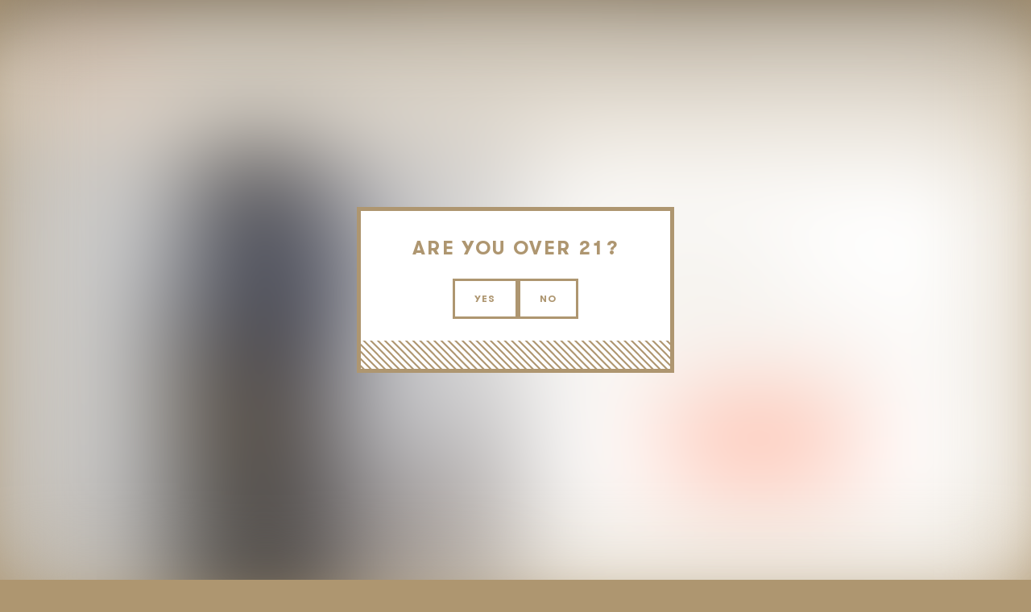

--- FILE ---
content_type: text/html; charset=utf-8
request_url: https://fortpointbeer.com/products/fort-point-growler
body_size: 46673
content:
<!doctype html>
  <html class="no-js" lang="en">
    <head>
      <meta charset="utf-8">
      <meta http-equiv="X-UA-Compatible" content="IE=edge">
      <meta name="viewport" content="width=device-width,initial-scale=1">
      <meta name="theme-color" content="">
      <link rel="canonical" href="https://fortpointbeer.com/products/fort-point-growler">
      <link rel="preconnect" href="https://cdn.shopify.com" crossorigin>
        <style>
          :root {
            --theme-color: #ae9670;
            --orange-color: #FF4612;
            --gold-color: #AE9670;
          }
        </style><script src="//fortpointbeer.com/cdn/shop/t/21/assets/globals.js?v=73338427043047025431666490691" type="text/javascript"></script>
      <script src="//fortpointbeer.com/cdn/shop/t/21/assets/geo-shipping.js?v=95417639090032431951668709094" type="text/javascript"></script>

      <style>/*! normalize.css v7.0.0 | MIT License | github.com/necolas/normalize.css */html{line-height:1.15;-ms-text-size-adjust:100%;-webkit-text-size-adjust:100%}body{margin:0}article,aside,footer,header,nav,section{display:block}h1{font-size:2em;margin:0.67em 0}figcaption,figure,main{display:block}figure{margin:1em 40px}hr{-webkit-box-sizing:content-box;box-sizing:content-box;height:0;overflow:visible}pre{font-family:monospace, monospace;font-size:1em}a{background-color:transparent;-webkit-text-decoration-skip:objects}abbr[title]{border-bottom:none;text-decoration:underline;-webkit-text-decoration:underline dotted;text-decoration:underline dotted}b,strong{font-weight:inherit}b,strong{font-weight:bolder}code,kbd,samp{font-family:monospace, monospace;font-size:1em}dfn{font-style:italic}mark{background-color:#ff0;color:#000}small{font-size:80%}sub,sup{font-size:75%;line-height:0;position:relative;vertical-align:baseline}sub{bottom:-0.25em}sup{top:-0.5em}audio,video{display:inline-block}audio:not([controls]){display:none;height:0}img{border-style:none}svg:not(:root){overflow:hidden}button,input,optgroup,select,textarea{font-family:sans-serif;font-size:100%;line-height:1.15;margin:0}button,input{overflow:visible}button,select{text-transform:none}button,html [type="button"],[type="reset"],[type="submit"]{-webkit-appearance:button}button::-moz-focus-inner,[type="button"]::-moz-focus-inner,[type="reset"]::-moz-focus-inner,[type="submit"]::-moz-focus-inner{border-style:none;padding:0}button:-moz-focusring,[type="button"]:-moz-focusring,[type="reset"]:-moz-focusring,[type="submit"]:-moz-focusring{outline:1px dotted ButtonText}fieldset{padding:0.35em 0.75em 0.625em}legend{-webkit-box-sizing:border-box;box-sizing:border-box;color:inherit;display:table;max-width:100%;padding:0;white-space:normal}progress{display:inline-block;vertical-align:baseline}textarea{overflow:auto}[type="checkbox"],[type="radio"]{-webkit-box-sizing:border-box;box-sizing:border-box;padding:0}[type="number"]::-webkit-inner-spin-button,[type="number"]::-webkit-outer-spin-button{height:auto}[type="search"]{-webkit-appearance:textfield;outline-offset:-2px}[type="search"]::-webkit-search-cancel-button,[type="search"]::-webkit-search-decoration{-webkit-appearance:none}::-webkit-file-upload-button{-webkit-appearance:button;font:inherit}details,menu{display:block}summary{display:list-item}canvas{display:inline-block}template{display:none}[hidden]{display:none}
</style>

      <link href="//fortpointbeer.com/cdn/shop/t/21/assets/style.shopify.css?v=33309948039673647181733780608" rel="stylesheet" type="text/css" media="all" />
      <script src="//fortpointbeer.com/cdn/shop/t/21/assets/modernizr.js?v=102301782777111788541666490689" type="text/javascript"></script>


      <style>
        .srd,.screen-reader-text {position: absolute;width: 1px;height: 1px;overflow: hidden;}picture img {vertical-align:bottom;}.object-cover{object-fit: cover;}body .shopify-buy__cart-item {animation:none;transition:0.3s ease;}

        @keyframes rotate-keyframes {
          100% {
            transform: rotate(1turn);
          }
        }

        .hidden { display: none;}
        .uppercase { text-transform: uppercase; }

        .u-anim-rotate {
          animation: rotate-keyframes 1s linear infinite;
        }

        button { cursor: pointer; background: none; padding: 0; }

        button[disabled]:not(.loading) {
          background: none;
          color: var(--theme-color);
          border-color: var(--theme-color);
        }

        button[disabled] {
          cursor: not-allowed !important;
        }

        #userwayAccessibilityIcon { top: initial !important; bottom: 13px !important;}

        
      </style>

<link rel="icon" type="image/png" href="//fortpointbeer.com/cdn/shop/files/faviconV2_48x48.png?v=1674487208"><title>
        Growler
 &ndash; Fort Point Beer Company</title>

      
        <meta name="description" content="Our growlers are double-wall, vacuum-insulated stainless steel and printed with iconic Fort Point illustrations. Each growler holds 64 oz of liquid (four pints of beer) and can be filled up at our Valencia and Ferry Building locations.">
      

      <style>picture{display:inline-block;width:100%;}</style>

      

<meta property="og:site_name" content="Fort Point Beer Company">
<meta property="og:url" content="https://fortpointbeer.com/products/fort-point-growler">
<meta property="og:title" content="Growler">
<meta property="og:type" content="product">
<meta property="og:description" content="Our growlers are double-wall, vacuum-insulated stainless steel and printed with iconic Fort Point illustrations. Each growler holds 64 oz of liquid (four pints of beer) and can be filled up at our Valencia and Ferry Building locations."><meta property="og:image" content="http://fortpointbeer.com/cdn/shop/products/0bffa70d-b437-4bfe-bd69-eddcbb4585f6.jpg?v=1630448043">
  <meta property="og:image:secure_url" content="https://fortpointbeer.com/cdn/shop/products/0bffa70d-b437-4bfe-bd69-eddcbb4585f6.jpg?v=1630448043">
  <meta property="og:image:width" content="974">
  <meta property="og:image:height" content="974"><meta property="og:price:amount" content="35.00">
  <meta property="og:price:currency" content="USD"><meta name="twitter:site" content="@fortpointbeer"><meta name="twitter:card" content="summary_large_image">
<meta name="twitter:title" content="Growler">
<meta name="twitter:description" content="Our growlers are double-wall, vacuum-insulated stainless steel and printed with iconic Fort Point illustrations. Each growler holds 64 oz of liquid (four pints of beer) and can be filled up at our Valencia and Ferry Building locations.">

<link rel="apple-touch-icon" sizes="180x180" href="//fortpointbeer.com/cdn/shop/t/21/assets/apple-touch-icon.png?v=135435987350555500501666490692">
<link rel="icon" type="image/png" sizes="32x32" href="//fortpointbeer.com/cdn/shop/t/21/assets/favicon-32x32.png?v=35209832146589805351666490691">
<link rel="icon" type="image/png" sizes="16x16" href="//fortpointbeer.com/cdn/shop/t/21/assets/favicon-16x16.png?v=136912618671896581521666490689">
<link rel="manifest" href="//fortpointbeer.com/cdn/shop/t/21/assets/site.webmanifest?v=70553060389915859921666490690">
<link rel="mask-icon" href="//fortpointbeer.com/cdn/shop/t/21/assets/safari-pinned-tab.svg?v=140620028035207747651666490689" color="#ae9670">
<meta name="msapplication-TileColor" content="#ae9670">
<meta name="theme-color" content="#ae9670">

      

      <script>window.performance && window.performance.mark && window.performance.mark('shopify.content_for_header.start');</script><meta name="google-site-verification" content="wchEAfHzap2HfAndOrX_n9Q2M3BokuPgijEPB7gT8sI">
<meta id="shopify-digital-wallet" name="shopify-digital-wallet" content="/42954457242/digital_wallets/dialog">
<meta name="shopify-checkout-api-token" content="7dccf09a9f5a1fd2cc2dd783a5377c5a">
<link rel="alternate" type="application/json+oembed" href="https://fortpointbeer.com/products/fort-point-growler.oembed">
<script async="async" src="/checkouts/internal/preloads.js?locale=en-US"></script>
<link rel="preconnect" href="https://shop.app" crossorigin="anonymous">
<script async="async" src="https://shop.app/checkouts/internal/preloads.js?locale=en-US&shop_id=42954457242" crossorigin="anonymous"></script>
<script id="apple-pay-shop-capabilities" type="application/json">{"shopId":42954457242,"countryCode":"US","currencyCode":"USD","merchantCapabilities":["supports3DS"],"merchantId":"gid:\/\/shopify\/Shop\/42954457242","merchantName":"Fort Point Beer Company","requiredBillingContactFields":["postalAddress","email","phone"],"requiredShippingContactFields":["postalAddress","email","phone"],"shippingType":"shipping","supportedNetworks":["visa","masterCard","amex","discover","elo","jcb"],"total":{"type":"pending","label":"Fort Point Beer Company","amount":"1.00"},"shopifyPaymentsEnabled":true,"supportsSubscriptions":true}</script>
<script id="shopify-features" type="application/json">{"accessToken":"7dccf09a9f5a1fd2cc2dd783a5377c5a","betas":["rich-media-storefront-analytics"],"domain":"fortpointbeer.com","predictiveSearch":true,"shopId":42954457242,"locale":"en"}</script>
<script>var Shopify = Shopify || {};
Shopify.shop = "fort-point-beer.myshopify.com";
Shopify.locale = "en";
Shopify.currency = {"active":"USD","rate":"1.0"};
Shopify.country = "US";
Shopify.theme = {"name":"fortpoint-shopify\/master","id":131527409818,"schema_name":"Fortpoint Beer","schema_version":"1.0.1","theme_store_id":null,"role":"main"};
Shopify.theme.handle = "null";
Shopify.theme.style = {"id":null,"handle":null};
Shopify.cdnHost = "fortpointbeer.com/cdn";
Shopify.routes = Shopify.routes || {};
Shopify.routes.root = "/";</script>
<script type="module">!function(o){(o.Shopify=o.Shopify||{}).modules=!0}(window);</script>
<script>!function(o){function n(){var o=[];function n(){o.push(Array.prototype.slice.apply(arguments))}return n.q=o,n}var t=o.Shopify=o.Shopify||{};t.loadFeatures=n(),t.autoloadFeatures=n()}(window);</script>
<script>
  window.ShopifyPay = window.ShopifyPay || {};
  window.ShopifyPay.apiHost = "shop.app\/pay";
  window.ShopifyPay.redirectState = null;
</script>
<script id="shop-js-analytics" type="application/json">{"pageType":"product"}</script>
<script defer="defer" async type="module" src="//fortpointbeer.com/cdn/shopifycloud/shop-js/modules/v2/client.init-shop-cart-sync_WVOgQShq.en.esm.js"></script>
<script defer="defer" async type="module" src="//fortpointbeer.com/cdn/shopifycloud/shop-js/modules/v2/chunk.common_C_13GLB1.esm.js"></script>
<script defer="defer" async type="module" src="//fortpointbeer.com/cdn/shopifycloud/shop-js/modules/v2/chunk.modal_CLfMGd0m.esm.js"></script>
<script type="module">
  await import("//fortpointbeer.com/cdn/shopifycloud/shop-js/modules/v2/client.init-shop-cart-sync_WVOgQShq.en.esm.js");
await import("//fortpointbeer.com/cdn/shopifycloud/shop-js/modules/v2/chunk.common_C_13GLB1.esm.js");
await import("//fortpointbeer.com/cdn/shopifycloud/shop-js/modules/v2/chunk.modal_CLfMGd0m.esm.js");

  window.Shopify.SignInWithShop?.initShopCartSync?.({"fedCMEnabled":true,"windoidEnabled":true});

</script>
<script>
  window.Shopify = window.Shopify || {};
  if (!window.Shopify.featureAssets) window.Shopify.featureAssets = {};
  window.Shopify.featureAssets['shop-js'] = {"shop-cart-sync":["modules/v2/client.shop-cart-sync_DuR37GeY.en.esm.js","modules/v2/chunk.common_C_13GLB1.esm.js","modules/v2/chunk.modal_CLfMGd0m.esm.js"],"init-fed-cm":["modules/v2/client.init-fed-cm_BucUoe6W.en.esm.js","modules/v2/chunk.common_C_13GLB1.esm.js","modules/v2/chunk.modal_CLfMGd0m.esm.js"],"shop-toast-manager":["modules/v2/client.shop-toast-manager_B0JfrpKj.en.esm.js","modules/v2/chunk.common_C_13GLB1.esm.js","modules/v2/chunk.modal_CLfMGd0m.esm.js"],"init-shop-cart-sync":["modules/v2/client.init-shop-cart-sync_WVOgQShq.en.esm.js","modules/v2/chunk.common_C_13GLB1.esm.js","modules/v2/chunk.modal_CLfMGd0m.esm.js"],"shop-button":["modules/v2/client.shop-button_B_U3bv27.en.esm.js","modules/v2/chunk.common_C_13GLB1.esm.js","modules/v2/chunk.modal_CLfMGd0m.esm.js"],"init-windoid":["modules/v2/client.init-windoid_DuP9q_di.en.esm.js","modules/v2/chunk.common_C_13GLB1.esm.js","modules/v2/chunk.modal_CLfMGd0m.esm.js"],"shop-cash-offers":["modules/v2/client.shop-cash-offers_BmULhtno.en.esm.js","modules/v2/chunk.common_C_13GLB1.esm.js","modules/v2/chunk.modal_CLfMGd0m.esm.js"],"pay-button":["modules/v2/client.pay-button_CrPSEbOK.en.esm.js","modules/v2/chunk.common_C_13GLB1.esm.js","modules/v2/chunk.modal_CLfMGd0m.esm.js"],"init-customer-accounts":["modules/v2/client.init-customer-accounts_jNk9cPYQ.en.esm.js","modules/v2/client.shop-login-button_DJ5ldayH.en.esm.js","modules/v2/chunk.common_C_13GLB1.esm.js","modules/v2/chunk.modal_CLfMGd0m.esm.js"],"avatar":["modules/v2/client.avatar_BTnouDA3.en.esm.js"],"checkout-modal":["modules/v2/client.checkout-modal_pBPyh9w8.en.esm.js","modules/v2/chunk.common_C_13GLB1.esm.js","modules/v2/chunk.modal_CLfMGd0m.esm.js"],"init-shop-for-new-customer-accounts":["modules/v2/client.init-shop-for-new-customer-accounts_BUoCy7a5.en.esm.js","modules/v2/client.shop-login-button_DJ5ldayH.en.esm.js","modules/v2/chunk.common_C_13GLB1.esm.js","modules/v2/chunk.modal_CLfMGd0m.esm.js"],"init-customer-accounts-sign-up":["modules/v2/client.init-customer-accounts-sign-up_CnczCz9H.en.esm.js","modules/v2/client.shop-login-button_DJ5ldayH.en.esm.js","modules/v2/chunk.common_C_13GLB1.esm.js","modules/v2/chunk.modal_CLfMGd0m.esm.js"],"init-shop-email-lookup-coordinator":["modules/v2/client.init-shop-email-lookup-coordinator_CzjY5t9o.en.esm.js","modules/v2/chunk.common_C_13GLB1.esm.js","modules/v2/chunk.modal_CLfMGd0m.esm.js"],"shop-follow-button":["modules/v2/client.shop-follow-button_CsYC63q7.en.esm.js","modules/v2/chunk.common_C_13GLB1.esm.js","modules/v2/chunk.modal_CLfMGd0m.esm.js"],"shop-login-button":["modules/v2/client.shop-login-button_DJ5ldayH.en.esm.js","modules/v2/chunk.common_C_13GLB1.esm.js","modules/v2/chunk.modal_CLfMGd0m.esm.js"],"shop-login":["modules/v2/client.shop-login_B9ccPdmx.en.esm.js","modules/v2/chunk.common_C_13GLB1.esm.js","modules/v2/chunk.modal_CLfMGd0m.esm.js"],"lead-capture":["modules/v2/client.lead-capture_D0K_KgYb.en.esm.js","modules/v2/chunk.common_C_13GLB1.esm.js","modules/v2/chunk.modal_CLfMGd0m.esm.js"],"payment-terms":["modules/v2/client.payment-terms_BWmiNN46.en.esm.js","modules/v2/chunk.common_C_13GLB1.esm.js","modules/v2/chunk.modal_CLfMGd0m.esm.js"]};
</script>
<script>(function() {
  var isLoaded = false;
  function asyncLoad() {
    if (isLoaded) return;
    isLoaded = true;
    var urls = ["\/\/shopify.privy.com\/widget.js?shop=fort-point-beer.myshopify.com","https:\/\/static.rechargecdn.com\/assets\/js\/widget.min.js?shop=fort-point-beer.myshopify.com","https:\/\/cdn-loyalty.yotpo.com\/loader\/MaL0xQz_y9ezMri3MI5_kA.js?shop=fort-point-beer.myshopify.com","https:\/\/app.electricsms.com\/cart-widget\/widget.min.js?shop=fort-point-beer.myshopify.com","https:\/\/static.shareasale.com\/json\/shopify\/deduplication.js?shop=fort-point-beer.myshopify.com","https:\/\/static.shareasale.com\/json\/shopify\/shareasale-tracking.js?sasmid=132476\u0026ssmtid=19038\u0026shop=fort-point-beer.myshopify.com","\/\/backinstock.useamp.com\/widget\/60830_1767158609.js?category=bis\u0026v=6\u0026shop=fort-point-beer.myshopify.com"];
    for (var i = 0; i < urls.length; i++) {
      var s = document.createElement('script');
      s.type = 'text/javascript';
      s.async = true;
      s.src = urls[i];
      var x = document.getElementsByTagName('script')[0];
      x.parentNode.insertBefore(s, x);
    }
  };
  if(window.attachEvent) {
    window.attachEvent('onload', asyncLoad);
  } else {
    window.addEventListener('load', asyncLoad, false);
  }
})();</script>
<script id="__st">var __st={"a":42954457242,"offset":-28800,"reqid":"31d5aee8-c4bd-4131-aa38-ca95ccd00d20-1769606388","pageurl":"fortpointbeer.com\/products\/fort-point-growler","u":"73c666d4f6bc","p":"product","rtyp":"product","rid":6566957416602};</script>
<script>window.ShopifyPaypalV4VisibilityTracking = true;</script>
<script id="captcha-bootstrap">!function(){'use strict';const t='contact',e='account',n='new_comment',o=[[t,t],['blogs',n],['comments',n],[t,'customer']],c=[[e,'customer_login'],[e,'guest_login'],[e,'recover_customer_password'],[e,'create_customer']],r=t=>t.map((([t,e])=>`form[action*='/${t}']:not([data-nocaptcha='true']) input[name='form_type'][value='${e}']`)).join(','),a=t=>()=>t?[...document.querySelectorAll(t)].map((t=>t.form)):[];function s(){const t=[...o],e=r(t);return a(e)}const i='password',u='form_key',d=['recaptcha-v3-token','g-recaptcha-response','h-captcha-response',i],f=()=>{try{return window.sessionStorage}catch{return}},m='__shopify_v',_=t=>t.elements[u];function p(t,e,n=!1){try{const o=window.sessionStorage,c=JSON.parse(o.getItem(e)),{data:r}=function(t){const{data:e,action:n}=t;return t[m]||n?{data:e,action:n}:{data:t,action:n}}(c);for(const[e,n]of Object.entries(r))t.elements[e]&&(t.elements[e].value=n);n&&o.removeItem(e)}catch(o){console.error('form repopulation failed',{error:o})}}const l='form_type',E='cptcha';function T(t){t.dataset[E]=!0}const w=window,h=w.document,L='Shopify',v='ce_forms',y='captcha';let A=!1;((t,e)=>{const n=(g='f06e6c50-85a8-45c8-87d0-21a2b65856fe',I='https://cdn.shopify.com/shopifycloud/storefront-forms-hcaptcha/ce_storefront_forms_captcha_hcaptcha.v1.5.2.iife.js',D={infoText:'Protected by hCaptcha',privacyText:'Privacy',termsText:'Terms'},(t,e,n)=>{const o=w[L][v],c=o.bindForm;if(c)return c(t,g,e,D).then(n);var r;o.q.push([[t,g,e,D],n]),r=I,A||(h.body.append(Object.assign(h.createElement('script'),{id:'captcha-provider',async:!0,src:r})),A=!0)});var g,I,D;w[L]=w[L]||{},w[L][v]=w[L][v]||{},w[L][v].q=[],w[L][y]=w[L][y]||{},w[L][y].protect=function(t,e){n(t,void 0,e),T(t)},Object.freeze(w[L][y]),function(t,e,n,w,h,L){const[v,y,A,g]=function(t,e,n){const i=e?o:[],u=t?c:[],d=[...i,...u],f=r(d),m=r(i),_=r(d.filter((([t,e])=>n.includes(e))));return[a(f),a(m),a(_),s()]}(w,h,L),I=t=>{const e=t.target;return e instanceof HTMLFormElement?e:e&&e.form},D=t=>v().includes(t);t.addEventListener('submit',(t=>{const e=I(t);if(!e)return;const n=D(e)&&!e.dataset.hcaptchaBound&&!e.dataset.recaptchaBound,o=_(e),c=g().includes(e)&&(!o||!o.value);(n||c)&&t.preventDefault(),c&&!n&&(function(t){try{if(!f())return;!function(t){const e=f();if(!e)return;const n=_(t);if(!n)return;const o=n.value;o&&e.removeItem(o)}(t);const e=Array.from(Array(32),(()=>Math.random().toString(36)[2])).join('');!function(t,e){_(t)||t.append(Object.assign(document.createElement('input'),{type:'hidden',name:u})),t.elements[u].value=e}(t,e),function(t,e){const n=f();if(!n)return;const o=[...t.querySelectorAll(`input[type='${i}']`)].map((({name:t})=>t)),c=[...d,...o],r={};for(const[a,s]of new FormData(t).entries())c.includes(a)||(r[a]=s);n.setItem(e,JSON.stringify({[m]:1,action:t.action,data:r}))}(t,e)}catch(e){console.error('failed to persist form',e)}}(e),e.submit())}));const S=(t,e)=>{t&&!t.dataset[E]&&(n(t,e.some((e=>e===t))),T(t))};for(const o of['focusin','change'])t.addEventListener(o,(t=>{const e=I(t);D(e)&&S(e,y())}));const B=e.get('form_key'),M=e.get(l),P=B&&M;t.addEventListener('DOMContentLoaded',(()=>{const t=y();if(P)for(const e of t)e.elements[l].value===M&&p(e,B);[...new Set([...A(),...v().filter((t=>'true'===t.dataset.shopifyCaptcha))])].forEach((e=>S(e,t)))}))}(h,new URLSearchParams(w.location.search),n,t,e,['guest_login'])})(!0,!0)}();</script>
<script integrity="sha256-4kQ18oKyAcykRKYeNunJcIwy7WH5gtpwJnB7kiuLZ1E=" data-source-attribution="shopify.loadfeatures" defer="defer" src="//fortpointbeer.com/cdn/shopifycloud/storefront/assets/storefront/load_feature-a0a9edcb.js" crossorigin="anonymous"></script>
<script crossorigin="anonymous" defer="defer" src="//fortpointbeer.com/cdn/shopifycloud/storefront/assets/shopify_pay/storefront-65b4c6d7.js?v=20250812"></script>
<script data-source-attribution="shopify.dynamic_checkout.dynamic.init">var Shopify=Shopify||{};Shopify.PaymentButton=Shopify.PaymentButton||{isStorefrontPortableWallets:!0,init:function(){window.Shopify.PaymentButton.init=function(){};var t=document.createElement("script");t.src="https://fortpointbeer.com/cdn/shopifycloud/portable-wallets/latest/portable-wallets.en.js",t.type="module",document.head.appendChild(t)}};
</script>
<script data-source-attribution="shopify.dynamic_checkout.buyer_consent">
  function portableWalletsHideBuyerConsent(e){var t=document.getElementById("shopify-buyer-consent"),n=document.getElementById("shopify-subscription-policy-button");t&&n&&(t.classList.add("hidden"),t.setAttribute("aria-hidden","true"),n.removeEventListener("click",e))}function portableWalletsShowBuyerConsent(e){var t=document.getElementById("shopify-buyer-consent"),n=document.getElementById("shopify-subscription-policy-button");t&&n&&(t.classList.remove("hidden"),t.removeAttribute("aria-hidden"),n.addEventListener("click",e))}window.Shopify?.PaymentButton&&(window.Shopify.PaymentButton.hideBuyerConsent=portableWalletsHideBuyerConsent,window.Shopify.PaymentButton.showBuyerConsent=portableWalletsShowBuyerConsent);
</script>
<script data-source-attribution="shopify.dynamic_checkout.cart.bootstrap">document.addEventListener("DOMContentLoaded",(function(){function t(){return document.querySelector("shopify-accelerated-checkout-cart, shopify-accelerated-checkout")}if(t())Shopify.PaymentButton.init();else{new MutationObserver((function(e,n){t()&&(Shopify.PaymentButton.init(),n.disconnect())})).observe(document.body,{childList:!0,subtree:!0})}}));
</script>
<link id="shopify-accelerated-checkout-styles" rel="stylesheet" media="screen" href="https://fortpointbeer.com/cdn/shopifycloud/portable-wallets/latest/accelerated-checkout-backwards-compat.css" crossorigin="anonymous">
<style id="shopify-accelerated-checkout-cart">
        #shopify-buyer-consent {
  margin-top: 1em;
  display: inline-block;
  width: 100%;
}

#shopify-buyer-consent.hidden {
  display: none;
}

#shopify-subscription-policy-button {
  background: none;
  border: none;
  padding: 0;
  text-decoration: underline;
  font-size: inherit;
  cursor: pointer;
}

#shopify-subscription-policy-button::before {
  box-shadow: none;
}

      </style>

<script>window.performance && window.performance.mark && window.performance.mark('shopify.content_for_header.end');</script>

      <script>document.documentElement.className = document.documentElement.className.replace('no-js', 'js');</script>

      

      

      


      <!-- Hotjar Tracking Code for www.fortpointbeer.com -->
      <script>
        (function(h,o,t,j,a,r){
          h.hj=h.hj||function(){(h.hj.q=h.hj.q||[]).push(arguments)};
          h._hjSettings={hjid:871083,hjsv:6};
          a=o.getElementsByTagName('head')[0];
          r=o.createElement('script');r.async=1;
          r.src=t+h._hjSettings.hjid+j+h._hjSettings.hjsv;
          a.appendChild(r);
        })(window,document,'https://static.hotjar.com/c/hotjar-','.js?sv=');
      </script>

      <!-- Facebook Pixel Code -->
      <script>
        !function(f,b,e,v,n,t,s)
        {if(f.fbq)return;n=f.fbq=function(){n.callMethod?
        n.callMethod.apply(n,arguments):n.queue.push(arguments)};
        if(!f._fbq)f._fbq=n;n.push=n;n.loaded=!0;n.version='2.0';
        n.queue=[];t=b.createElement(e);t.async=!0;
        t.src=v;s=b.getElementsByTagName(e)[0];
        s.parentNode.insertBefore(t,s)}(window, document,'script',
        'https://connect.facebook.net/en_US/fbevents.js');
        fbq('init', '1404514059740679');
        fbq('track', 'PageView');
      </script>
      <noscript><img height="1" width="1" style="display:none"
      src="https://www.facebook.com/tr?id=1404514059740679&ev=PageView&noscript=1"
      /></noscript>
      <!-- End Facebook Pixel Code -->

      <meta name="facebook-domain-verification" content="4cr0j26ucocr19kp4hd4wwmrj4lfvs" />
      <meta name="p:domain_verify" content="f089b60ef4a6bc22c21865872c0b46c4"/>

      <script>window.dataLayer = window.dataLayer || [];
        function gtag(){dataLayer.push(arguments)};
        gtag('js', new Date());
        gtag('config', 'UA-47248845-1', {'send_page_view': true,'anonymize_ip': false,'link_attribution': true,'allow_display_features': true});
        gtag('config', 'AW-315739747', {'send_page_view': true});
      </script>
      <script>
        !function(f,b,e,v,n,t,s){if(f.fbq)return;n=f.fbq=function(){n.callMethod?
        n.callMethod.apply(n,arguments):n.queue.push(arguments)};if(!f._fbq)f._fbq=n;
        n.push=n;n.loaded=!0;n.version='2.0';n.queue=[];t=b.createElement(e);t.async=!0;
        t.src=v;s=b.getElementsByTagName(e)[0];s.parentNode.insertBefore(t,s)}(window,
        document,'script','https://connect.facebook.net/en_US/fbevents.js');
        fbq('init', '1404514059740679');
        fbq('track', 'PageView');
      </script>
    <!-- BEGIN app block: shopify://apps/klaviyo-email-marketing-sms/blocks/klaviyo-onsite-embed/2632fe16-c075-4321-a88b-50b567f42507 -->












  <script async src="https://static.klaviyo.com/onsite/js/VFJX52/klaviyo.js?company_id=VFJX52"></script>
  <script>!function(){if(!window.klaviyo){window._klOnsite=window._klOnsite||[];try{window.klaviyo=new Proxy({},{get:function(n,i){return"push"===i?function(){var n;(n=window._klOnsite).push.apply(n,arguments)}:function(){for(var n=arguments.length,o=new Array(n),w=0;w<n;w++)o[w]=arguments[w];var t="function"==typeof o[o.length-1]?o.pop():void 0,e=new Promise((function(n){window._klOnsite.push([i].concat(o,[function(i){t&&t(i),n(i)}]))}));return e}}})}catch(n){window.klaviyo=window.klaviyo||[],window.klaviyo.push=function(){var n;(n=window._klOnsite).push.apply(n,arguments)}}}}();</script>

  
    <script id="viewed_product">
      if (item == null) {
        var _learnq = _learnq || [];

        var MetafieldReviews = null
        var MetafieldYotpoRating = null
        var MetafieldYotpoCount = null
        var MetafieldLooxRating = null
        var MetafieldLooxCount = null
        var okendoProduct = null
        var okendoProductReviewCount = null
        var okendoProductReviewAverageValue = null
        try {
          // The following fields are used for Customer Hub recently viewed in order to add reviews.
          // This information is not part of __kla_viewed. Instead, it is part of __kla_viewed_reviewed_items
          MetafieldReviews = {};
          MetafieldYotpoRating = null
          MetafieldYotpoCount = null
          MetafieldLooxRating = null
          MetafieldLooxCount = null

          okendoProduct = null
          // If the okendo metafield is not legacy, it will error, which then requires the new json formatted data
          if (okendoProduct && 'error' in okendoProduct) {
            okendoProduct = null
          }
          okendoProductReviewCount = okendoProduct ? okendoProduct.reviewCount : null
          okendoProductReviewAverageValue = okendoProduct ? okendoProduct.reviewAverageValue : null
        } catch (error) {
          console.error('Error in Klaviyo onsite reviews tracking:', error);
        }

        var item = {
          Name: "Growler",
          ProductID: 6566957416602,
          Categories: ["All DTC Products","Goods"],
          ImageURL: "https://fortpointbeer.com/cdn/shop/products/0bffa70d-b437-4bfe-bd69-eddcbb4585f6_grande.jpg?v=1630448043",
          URL: "https://fortpointbeer.com/products/fort-point-growler",
          Brand: "Fort Point Beer Company",
          Price: "$35.00",
          Value: "35.00",
          CompareAtPrice: "$0.00"
        };
        _learnq.push(['track', 'Viewed Product', item]);
        _learnq.push(['trackViewedItem', {
          Title: item.Name,
          ItemId: item.ProductID,
          Categories: item.Categories,
          ImageUrl: item.ImageURL,
          Url: item.URL,
          Metadata: {
            Brand: item.Brand,
            Price: item.Price,
            Value: item.Value,
            CompareAtPrice: item.CompareAtPrice
          },
          metafields:{
            reviews: MetafieldReviews,
            yotpo:{
              rating: MetafieldYotpoRating,
              count: MetafieldYotpoCount,
            },
            loox:{
              rating: MetafieldLooxRating,
              count: MetafieldLooxCount,
            },
            okendo: {
              rating: okendoProductReviewAverageValue,
              count: okendoProductReviewCount,
            }
          }
        }]);
      }
    </script>
  




  <script>
    window.klaviyoReviewsProductDesignMode = false
  </script>







<!-- END app block --><!-- BEGIN app block: shopify://apps/yotpo-loyalty-rewards/blocks/loader-app-embed-block/2f9660df-5018-4e02-9868-ee1fb88d6ccd -->
    <script src="https://cdn-widgetsrepository.yotpo.com/v1/loader/MaL0xQz_y9ezMri3MI5_kA" async></script>



    <script src="https://cdn-loyalty.yotpo.com/loader/MaL0xQz_y9ezMri3MI5_kA.js?shop=fortpointbeer.com" async></script>


<!-- END app block --><link href="https://monorail-edge.shopifysvc.com" rel="dns-prefetch">
<script>(function(){if ("sendBeacon" in navigator && "performance" in window) {try {var session_token_from_headers = performance.getEntriesByType('navigation')[0].serverTiming.find(x => x.name == '_s').description;} catch {var session_token_from_headers = undefined;}var session_cookie_matches = document.cookie.match(/_shopify_s=([^;]*)/);var session_token_from_cookie = session_cookie_matches && session_cookie_matches.length === 2 ? session_cookie_matches[1] : "";var session_token = session_token_from_headers || session_token_from_cookie || "";function handle_abandonment_event(e) {var entries = performance.getEntries().filter(function(entry) {return /monorail-edge.shopifysvc.com/.test(entry.name);});if (!window.abandonment_tracked && entries.length === 0) {window.abandonment_tracked = true;var currentMs = Date.now();var navigation_start = performance.timing.navigationStart;var payload = {shop_id: 42954457242,url: window.location.href,navigation_start,duration: currentMs - navigation_start,session_token,page_type: "product"};window.navigator.sendBeacon("https://monorail-edge.shopifysvc.com/v1/produce", JSON.stringify({schema_id: "online_store_buyer_site_abandonment/1.1",payload: payload,metadata: {event_created_at_ms: currentMs,event_sent_at_ms: currentMs}}));}}window.addEventListener('pagehide', handle_abandonment_event);}}());</script>
<script id="web-pixels-manager-setup">(function e(e,d,r,n,o){if(void 0===o&&(o={}),!Boolean(null===(a=null===(i=window.Shopify)||void 0===i?void 0:i.analytics)||void 0===a?void 0:a.replayQueue)){var i,a;window.Shopify=window.Shopify||{};var t=window.Shopify;t.analytics=t.analytics||{};var s=t.analytics;s.replayQueue=[],s.publish=function(e,d,r){return s.replayQueue.push([e,d,r]),!0};try{self.performance.mark("wpm:start")}catch(e){}var l=function(){var e={modern:/Edge?\/(1{2}[4-9]|1[2-9]\d|[2-9]\d{2}|\d{4,})\.\d+(\.\d+|)|Firefox\/(1{2}[4-9]|1[2-9]\d|[2-9]\d{2}|\d{4,})\.\d+(\.\d+|)|Chrom(ium|e)\/(9{2}|\d{3,})\.\d+(\.\d+|)|(Maci|X1{2}).+ Version\/(15\.\d+|(1[6-9]|[2-9]\d|\d{3,})\.\d+)([,.]\d+|)( \(\w+\)|)( Mobile\/\w+|) Safari\/|Chrome.+OPR\/(9{2}|\d{3,})\.\d+\.\d+|(CPU[ +]OS|iPhone[ +]OS|CPU[ +]iPhone|CPU IPhone OS|CPU iPad OS)[ +]+(15[._]\d+|(1[6-9]|[2-9]\d|\d{3,})[._]\d+)([._]\d+|)|Android:?[ /-](13[3-9]|1[4-9]\d|[2-9]\d{2}|\d{4,})(\.\d+|)(\.\d+|)|Android.+Firefox\/(13[5-9]|1[4-9]\d|[2-9]\d{2}|\d{4,})\.\d+(\.\d+|)|Android.+Chrom(ium|e)\/(13[3-9]|1[4-9]\d|[2-9]\d{2}|\d{4,})\.\d+(\.\d+|)|SamsungBrowser\/([2-9]\d|\d{3,})\.\d+/,legacy:/Edge?\/(1[6-9]|[2-9]\d|\d{3,})\.\d+(\.\d+|)|Firefox\/(5[4-9]|[6-9]\d|\d{3,})\.\d+(\.\d+|)|Chrom(ium|e)\/(5[1-9]|[6-9]\d|\d{3,})\.\d+(\.\d+|)([\d.]+$|.*Safari\/(?![\d.]+ Edge\/[\d.]+$))|(Maci|X1{2}).+ Version\/(10\.\d+|(1[1-9]|[2-9]\d|\d{3,})\.\d+)([,.]\d+|)( \(\w+\)|)( Mobile\/\w+|) Safari\/|Chrome.+OPR\/(3[89]|[4-9]\d|\d{3,})\.\d+\.\d+|(CPU[ +]OS|iPhone[ +]OS|CPU[ +]iPhone|CPU IPhone OS|CPU iPad OS)[ +]+(10[._]\d+|(1[1-9]|[2-9]\d|\d{3,})[._]\d+)([._]\d+|)|Android:?[ /-](13[3-9]|1[4-9]\d|[2-9]\d{2}|\d{4,})(\.\d+|)(\.\d+|)|Mobile Safari.+OPR\/([89]\d|\d{3,})\.\d+\.\d+|Android.+Firefox\/(13[5-9]|1[4-9]\d|[2-9]\d{2}|\d{4,})\.\d+(\.\d+|)|Android.+Chrom(ium|e)\/(13[3-9]|1[4-9]\d|[2-9]\d{2}|\d{4,})\.\d+(\.\d+|)|Android.+(UC? ?Browser|UCWEB|U3)[ /]?(15\.([5-9]|\d{2,})|(1[6-9]|[2-9]\d|\d{3,})\.\d+)\.\d+|SamsungBrowser\/(5\.\d+|([6-9]|\d{2,})\.\d+)|Android.+MQ{2}Browser\/(14(\.(9|\d{2,})|)|(1[5-9]|[2-9]\d|\d{3,})(\.\d+|))(\.\d+|)|K[Aa][Ii]OS\/(3\.\d+|([4-9]|\d{2,})\.\d+)(\.\d+|)/},d=e.modern,r=e.legacy,n=navigator.userAgent;return n.match(d)?"modern":n.match(r)?"legacy":"unknown"}(),u="modern"===l?"modern":"legacy",c=(null!=n?n:{modern:"",legacy:""})[u],f=function(e){return[e.baseUrl,"/wpm","/b",e.hashVersion,"modern"===e.buildTarget?"m":"l",".js"].join("")}({baseUrl:d,hashVersion:r,buildTarget:u}),m=function(e){var d=e.version,r=e.bundleTarget,n=e.surface,o=e.pageUrl,i=e.monorailEndpoint;return{emit:function(e){var a=e.status,t=e.errorMsg,s=(new Date).getTime(),l=JSON.stringify({metadata:{event_sent_at_ms:s},events:[{schema_id:"web_pixels_manager_load/3.1",payload:{version:d,bundle_target:r,page_url:o,status:a,surface:n,error_msg:t},metadata:{event_created_at_ms:s}}]});if(!i)return console&&console.warn&&console.warn("[Web Pixels Manager] No Monorail endpoint provided, skipping logging."),!1;try{return self.navigator.sendBeacon.bind(self.navigator)(i,l)}catch(e){}var u=new XMLHttpRequest;try{return u.open("POST",i,!0),u.setRequestHeader("Content-Type","text/plain"),u.send(l),!0}catch(e){return console&&console.warn&&console.warn("[Web Pixels Manager] Got an unhandled error while logging to Monorail."),!1}}}}({version:r,bundleTarget:l,surface:e.surface,pageUrl:self.location.href,monorailEndpoint:e.monorailEndpoint});try{o.browserTarget=l,function(e){var d=e.src,r=e.async,n=void 0===r||r,o=e.onload,i=e.onerror,a=e.sri,t=e.scriptDataAttributes,s=void 0===t?{}:t,l=document.createElement("script"),u=document.querySelector("head"),c=document.querySelector("body");if(l.async=n,l.src=d,a&&(l.integrity=a,l.crossOrigin="anonymous"),s)for(var f in s)if(Object.prototype.hasOwnProperty.call(s,f))try{l.dataset[f]=s[f]}catch(e){}if(o&&l.addEventListener("load",o),i&&l.addEventListener("error",i),u)u.appendChild(l);else{if(!c)throw new Error("Did not find a head or body element to append the script");c.appendChild(l)}}({src:f,async:!0,onload:function(){if(!function(){var e,d;return Boolean(null===(d=null===(e=window.Shopify)||void 0===e?void 0:e.analytics)||void 0===d?void 0:d.initialized)}()){var d=window.webPixelsManager.init(e)||void 0;if(d){var r=window.Shopify.analytics;r.replayQueue.forEach((function(e){var r=e[0],n=e[1],o=e[2];d.publishCustomEvent(r,n,o)})),r.replayQueue=[],r.publish=d.publishCustomEvent,r.visitor=d.visitor,r.initialized=!0}}},onerror:function(){return m.emit({status:"failed",errorMsg:"".concat(f," has failed to load")})},sri:function(e){var d=/^sha384-[A-Za-z0-9+/=]+$/;return"string"==typeof e&&d.test(e)}(c)?c:"",scriptDataAttributes:o}),m.emit({status:"loading"})}catch(e){m.emit({status:"failed",errorMsg:(null==e?void 0:e.message)||"Unknown error"})}}})({shopId: 42954457242,storefrontBaseUrl: "https://fortpointbeer.com",extensionsBaseUrl: "https://extensions.shopifycdn.com/cdn/shopifycloud/web-pixels-manager",monorailEndpoint: "https://monorail-edge.shopifysvc.com/unstable/produce_batch",surface: "storefront-renderer",enabledBetaFlags: ["2dca8a86"],webPixelsConfigList: [{"id":"1966342298","configuration":"{\"accountID\":\"VFJX52\",\"webPixelConfig\":\"eyJlbmFibGVBZGRlZFRvQ2FydEV2ZW50cyI6IHRydWV9\"}","eventPayloadVersion":"v1","runtimeContext":"STRICT","scriptVersion":"524f6c1ee37bacdca7657a665bdca589","type":"APP","apiClientId":123074,"privacyPurposes":["ANALYTICS","MARKETING"],"dataSharingAdjustments":{"protectedCustomerApprovalScopes":["read_customer_address","read_customer_email","read_customer_name","read_customer_personal_data","read_customer_phone"]}},{"id":"1134887066","configuration":"{\"masterTagID\":\"19038\",\"merchantID\":\"132476\",\"appPath\":\"https:\/\/daedalus.shareasale.com\",\"storeID\":\"NaN\",\"xTypeMode\":\"NaN\",\"xTypeValue\":\"NaN\",\"channelDedup\":\"NaN\"}","eventPayloadVersion":"v1","runtimeContext":"STRICT","scriptVersion":"f300cca684872f2df140f714437af558","type":"APP","apiClientId":4929191,"privacyPurposes":["ANALYTICS","MARKETING"],"dataSharingAdjustments":{"protectedCustomerApprovalScopes":["read_customer_personal_data"]}},{"id":"562167962","configuration":"{\"config\":\"{\\\"pixel_id\\\":\\\"G-BX7X17VF8R\\\",\\\"target_country\\\":\\\"US\\\",\\\"gtag_events\\\":[{\\\"type\\\":\\\"search\\\",\\\"action_label\\\":\\\"G-BX7X17VF8R\\\"},{\\\"type\\\":\\\"begin_checkout\\\",\\\"action_label\\\":\\\"G-BX7X17VF8R\\\"},{\\\"type\\\":\\\"view_item\\\",\\\"action_label\\\":[\\\"G-BX7X17VF8R\\\",\\\"MC-6XELWRK7H4\\\"]},{\\\"type\\\":\\\"purchase\\\",\\\"action_label\\\":[\\\"G-BX7X17VF8R\\\",\\\"MC-6XELWRK7H4\\\"]},{\\\"type\\\":\\\"page_view\\\",\\\"action_label\\\":[\\\"G-BX7X17VF8R\\\",\\\"MC-6XELWRK7H4\\\"]},{\\\"type\\\":\\\"add_payment_info\\\",\\\"action_label\\\":\\\"G-BX7X17VF8R\\\"},{\\\"type\\\":\\\"add_to_cart\\\",\\\"action_label\\\":\\\"G-BX7X17VF8R\\\"}],\\\"enable_monitoring_mode\\\":false}\"}","eventPayloadVersion":"v1","runtimeContext":"OPEN","scriptVersion":"b2a88bafab3e21179ed38636efcd8a93","type":"APP","apiClientId":1780363,"privacyPurposes":[],"dataSharingAdjustments":{"protectedCustomerApprovalScopes":["read_customer_address","read_customer_email","read_customer_name","read_customer_personal_data","read_customer_phone"]}},{"id":"314540186","configuration":"{\"pixel_id\":\"1404514059740679\",\"pixel_type\":\"facebook_pixel\",\"metaapp_system_user_token\":\"-\"}","eventPayloadVersion":"v1","runtimeContext":"OPEN","scriptVersion":"ca16bc87fe92b6042fbaa3acc2fbdaa6","type":"APP","apiClientId":2329312,"privacyPurposes":["ANALYTICS","MARKETING","SALE_OF_DATA"],"dataSharingAdjustments":{"protectedCustomerApprovalScopes":["read_customer_address","read_customer_email","read_customer_name","read_customer_personal_data","read_customer_phone"]}},{"id":"84181146","configuration":"{\"tagID\":\"2613484265468\"}","eventPayloadVersion":"v1","runtimeContext":"STRICT","scriptVersion":"18031546ee651571ed29edbe71a3550b","type":"APP","apiClientId":3009811,"privacyPurposes":["ANALYTICS","MARKETING","SALE_OF_DATA"],"dataSharingAdjustments":{"protectedCustomerApprovalScopes":["read_customer_address","read_customer_email","read_customer_name","read_customer_personal_data","read_customer_phone"]}},{"id":"shopify-app-pixel","configuration":"{}","eventPayloadVersion":"v1","runtimeContext":"STRICT","scriptVersion":"0450","apiClientId":"shopify-pixel","type":"APP","privacyPurposes":["ANALYTICS","MARKETING"]},{"id":"shopify-custom-pixel","eventPayloadVersion":"v1","runtimeContext":"LAX","scriptVersion":"0450","apiClientId":"shopify-pixel","type":"CUSTOM","privacyPurposes":["ANALYTICS","MARKETING"]}],isMerchantRequest: false,initData: {"shop":{"name":"Fort Point Beer Company","paymentSettings":{"currencyCode":"USD"},"myshopifyDomain":"fort-point-beer.myshopify.com","countryCode":"US","storefrontUrl":"https:\/\/fortpointbeer.com"},"customer":null,"cart":null,"checkout":null,"productVariants":[{"price":{"amount":35.0,"currencyCode":"USD"},"product":{"title":"Growler","vendor":"Fort Point Beer Company","id":"6566957416602","untranslatedTitle":"Growler","url":"\/products\/fort-point-growler","type":"Merchandise"},"id":"40757007646874","image":{"src":"\/\/fortpointbeer.com\/cdn\/shop\/products\/0bffa70d-b437-4bfe-bd69-eddcbb4585f6.jpg?v=1630448043"},"sku":"914","title":"Default Title","untranslatedTitle":"Default Title"}],"purchasingCompany":null},},"https://fortpointbeer.com/cdn","fcfee988w5aeb613cpc8e4bc33m6693e112",{"modern":"","legacy":""},{"shopId":"42954457242","storefrontBaseUrl":"https:\/\/fortpointbeer.com","extensionBaseUrl":"https:\/\/extensions.shopifycdn.com\/cdn\/shopifycloud\/web-pixels-manager","surface":"storefront-renderer","enabledBetaFlags":"[\"2dca8a86\"]","isMerchantRequest":"false","hashVersion":"fcfee988w5aeb613cpc8e4bc33m6693e112","publish":"custom","events":"[[\"page_viewed\",{}],[\"product_viewed\",{\"productVariant\":{\"price\":{\"amount\":35.0,\"currencyCode\":\"USD\"},\"product\":{\"title\":\"Growler\",\"vendor\":\"Fort Point Beer Company\",\"id\":\"6566957416602\",\"untranslatedTitle\":\"Growler\",\"url\":\"\/products\/fort-point-growler\",\"type\":\"Merchandise\"},\"id\":\"40757007646874\",\"image\":{\"src\":\"\/\/fortpointbeer.com\/cdn\/shop\/products\/0bffa70d-b437-4bfe-bd69-eddcbb4585f6.jpg?v=1630448043\"},\"sku\":\"914\",\"title\":\"Default Title\",\"untranslatedTitle\":\"Default Title\"}}]]"});</script><script>
  window.ShopifyAnalytics = window.ShopifyAnalytics || {};
  window.ShopifyAnalytics.meta = window.ShopifyAnalytics.meta || {};
  window.ShopifyAnalytics.meta.currency = 'USD';
  var meta = {"product":{"id":6566957416602,"gid":"gid:\/\/shopify\/Product\/6566957416602","vendor":"Fort Point Beer Company","type":"Merchandise","handle":"fort-point-growler","variants":[{"id":40757007646874,"price":3500,"name":"Growler","public_title":null,"sku":"914"}],"remote":false},"page":{"pageType":"product","resourceType":"product","resourceId":6566957416602,"requestId":"31d5aee8-c4bd-4131-aa38-ca95ccd00d20-1769606388"}};
  for (var attr in meta) {
    window.ShopifyAnalytics.meta[attr] = meta[attr];
  }
</script>
<script class="analytics">
  (function () {
    var customDocumentWrite = function(content) {
      var jquery = null;

      if (window.jQuery) {
        jquery = window.jQuery;
      } else if (window.Checkout && window.Checkout.$) {
        jquery = window.Checkout.$;
      }

      if (jquery) {
        jquery('body').append(content);
      }
    };

    var hasLoggedConversion = function(token) {
      if (token) {
        return document.cookie.indexOf('loggedConversion=' + token) !== -1;
      }
      return false;
    }

    var setCookieIfConversion = function(token) {
      if (token) {
        var twoMonthsFromNow = new Date(Date.now());
        twoMonthsFromNow.setMonth(twoMonthsFromNow.getMonth() + 2);

        document.cookie = 'loggedConversion=' + token + '; expires=' + twoMonthsFromNow;
      }
    }

    var trekkie = window.ShopifyAnalytics.lib = window.trekkie = window.trekkie || [];
    if (trekkie.integrations) {
      return;
    }
    trekkie.methods = [
      'identify',
      'page',
      'ready',
      'track',
      'trackForm',
      'trackLink'
    ];
    trekkie.factory = function(method) {
      return function() {
        var args = Array.prototype.slice.call(arguments);
        args.unshift(method);
        trekkie.push(args);
        return trekkie;
      };
    };
    for (var i = 0; i < trekkie.methods.length; i++) {
      var key = trekkie.methods[i];
      trekkie[key] = trekkie.factory(key);
    }
    trekkie.load = function(config) {
      trekkie.config = config || {};
      trekkie.config.initialDocumentCookie = document.cookie;
      var first = document.getElementsByTagName('script')[0];
      var script = document.createElement('script');
      script.type = 'text/javascript';
      script.onerror = function(e) {
        var scriptFallback = document.createElement('script');
        scriptFallback.type = 'text/javascript';
        scriptFallback.onerror = function(error) {
                var Monorail = {
      produce: function produce(monorailDomain, schemaId, payload) {
        var currentMs = new Date().getTime();
        var event = {
          schema_id: schemaId,
          payload: payload,
          metadata: {
            event_created_at_ms: currentMs,
            event_sent_at_ms: currentMs
          }
        };
        return Monorail.sendRequest("https://" + monorailDomain + "/v1/produce", JSON.stringify(event));
      },
      sendRequest: function sendRequest(endpointUrl, payload) {
        // Try the sendBeacon API
        if (window && window.navigator && typeof window.navigator.sendBeacon === 'function' && typeof window.Blob === 'function' && !Monorail.isIos12()) {
          var blobData = new window.Blob([payload], {
            type: 'text/plain'
          });

          if (window.navigator.sendBeacon(endpointUrl, blobData)) {
            return true;
          } // sendBeacon was not successful

        } // XHR beacon

        var xhr = new XMLHttpRequest();

        try {
          xhr.open('POST', endpointUrl);
          xhr.setRequestHeader('Content-Type', 'text/plain');
          xhr.send(payload);
        } catch (e) {
          console.log(e);
        }

        return false;
      },
      isIos12: function isIos12() {
        return window.navigator.userAgent.lastIndexOf('iPhone; CPU iPhone OS 12_') !== -1 || window.navigator.userAgent.lastIndexOf('iPad; CPU OS 12_') !== -1;
      }
    };
    Monorail.produce('monorail-edge.shopifysvc.com',
      'trekkie_storefront_load_errors/1.1',
      {shop_id: 42954457242,
      theme_id: 131527409818,
      app_name: "storefront",
      context_url: window.location.href,
      source_url: "//fortpointbeer.com/cdn/s/trekkie.storefront.a804e9514e4efded663580eddd6991fcc12b5451.min.js"});

        };
        scriptFallback.async = true;
        scriptFallback.src = '//fortpointbeer.com/cdn/s/trekkie.storefront.a804e9514e4efded663580eddd6991fcc12b5451.min.js';
        first.parentNode.insertBefore(scriptFallback, first);
      };
      script.async = true;
      script.src = '//fortpointbeer.com/cdn/s/trekkie.storefront.a804e9514e4efded663580eddd6991fcc12b5451.min.js';
      first.parentNode.insertBefore(script, first);
    };
    trekkie.load(
      {"Trekkie":{"appName":"storefront","development":false,"defaultAttributes":{"shopId":42954457242,"isMerchantRequest":null,"themeId":131527409818,"themeCityHash":"9441157873787194109","contentLanguage":"en","currency":"USD","eventMetadataId":"62180cac-216c-40ab-a04f-a4e72f0fd4ca"},"isServerSideCookieWritingEnabled":true,"monorailRegion":"shop_domain","enabledBetaFlags":["65f19447","b5387b81"]},"Session Attribution":{},"S2S":{"facebookCapiEnabled":true,"source":"trekkie-storefront-renderer","apiClientId":580111}}
    );

    var loaded = false;
    trekkie.ready(function() {
      if (loaded) return;
      loaded = true;

      window.ShopifyAnalytics.lib = window.trekkie;

      var originalDocumentWrite = document.write;
      document.write = customDocumentWrite;
      try { window.ShopifyAnalytics.merchantGoogleAnalytics.call(this); } catch(error) {};
      document.write = originalDocumentWrite;

      window.ShopifyAnalytics.lib.page(null,{"pageType":"product","resourceType":"product","resourceId":6566957416602,"requestId":"31d5aee8-c4bd-4131-aa38-ca95ccd00d20-1769606388","shopifyEmitted":true});

      var match = window.location.pathname.match(/checkouts\/(.+)\/(thank_you|post_purchase)/)
      var token = match? match[1]: undefined;
      if (!hasLoggedConversion(token)) {
        setCookieIfConversion(token);
        window.ShopifyAnalytics.lib.track("Viewed Product",{"currency":"USD","variantId":40757007646874,"productId":6566957416602,"productGid":"gid:\/\/shopify\/Product\/6566957416602","name":"Growler","price":"35.00","sku":"914","brand":"Fort Point Beer Company","variant":null,"category":"Merchandise","nonInteraction":true,"remote":false},undefined,undefined,{"shopifyEmitted":true});
      window.ShopifyAnalytics.lib.track("monorail:\/\/trekkie_storefront_viewed_product\/1.1",{"currency":"USD","variantId":40757007646874,"productId":6566957416602,"productGid":"gid:\/\/shopify\/Product\/6566957416602","name":"Growler","price":"35.00","sku":"914","brand":"Fort Point Beer Company","variant":null,"category":"Merchandise","nonInteraction":true,"remote":false,"referer":"https:\/\/fortpointbeer.com\/products\/fort-point-growler"});
      }
    });


        var eventsListenerScript = document.createElement('script');
        eventsListenerScript.async = true;
        eventsListenerScript.src = "//fortpointbeer.com/cdn/shopifycloud/storefront/assets/shop_events_listener-3da45d37.js";
        document.getElementsByTagName('head')[0].appendChild(eventsListenerScript);

})();</script>
  <script>
  if (!window.ga || (window.ga && typeof window.ga !== 'function')) {
    window.ga = function ga() {
      (window.ga.q = window.ga.q || []).push(arguments);
      if (window.Shopify && window.Shopify.analytics && typeof window.Shopify.analytics.publish === 'function') {
        window.Shopify.analytics.publish("ga_stub_called", {}, {sendTo: "google_osp_migration"});
      }
      console.error("Shopify's Google Analytics stub called with:", Array.from(arguments), "\nSee https://help.shopify.com/manual/promoting-marketing/pixels/pixel-migration#google for more information.");
    };
    if (window.Shopify && window.Shopify.analytics && typeof window.Shopify.analytics.publish === 'function') {
      window.Shopify.analytics.publish("ga_stub_initialized", {}, {sendTo: "google_osp_migration"});
    }
  }
</script>
<script
  defer
  src="https://fortpointbeer.com/cdn/shopifycloud/perf-kit/shopify-perf-kit-3.1.0.min.js"
  data-application="storefront-renderer"
  data-shop-id="42954457242"
  data-render-region="gcp-us-east1"
  data-page-type="product"
  data-theme-instance-id="131527409818"
  data-theme-name="Fortpoint Beer"
  data-theme-version="1.0.1"
  data-monorail-region="shop_domain"
  data-resource-timing-sampling-rate="10"
  data-shs="true"
  data-shs-beacon="true"
  data-shs-export-with-fetch="true"
  data-shs-logs-sample-rate="1"
  data-shs-beacon-endpoint="https://fortpointbeer.com/api/collect"
></script>
</head>

    
<body class="template--product 
">
      <section id="shopify-section-announcement-bar" class="shopify-section">
<div class="c-featured-banner" role="region" aria-label="Translation missing: en.sections.announcement" >
    
    <div class="c-featured-banner__text anSlide active">
      <p>1-HOUR DELIVERY IN SF, JUST $3</p>
    </div>
    
      <div class="c-featured-banner__text anSlide">
        <p>FREE OVERNIGHT SHIPPING FOR ORDERS +$70</p>
      </div>
    
    
      <div class="c-featured-banner__text anSlide">
        <p>VISIT US AT THE <a href="https://fortpointbeer.com/pages/fort-point-ferry-building" title="https://fortpointbeer.com/pages/fort-point-ferry-building">FERRY BUILDING</a> & <a href="https://fortpointbeer.com/pages/fort-point-valencia" title="https://fortpointbeer.com/pages/fort-point-valencia">VALENCIA ST</a></p>
      </div>
    
  </div>


<style>
  .anSlide p {
    font-size: 1em!important;
    font-weight: 500!important;
    text-transform: initial!important;
  }
  .anSlide a, .anSlider a:visited {
    color: #fff!important;
  }
</style>



  <style>
    .anSlide {
      height: 0;
      opacity: 0;
      transition: height 0ms 400ms, opacity 400ms 0ms;
      overflow: hidden;
    }

    .anSlide.active {
      height: auto;
      opacity: 1;
      transition: height 0ms 0ms, opacity 600ms 0ms;
    }
  </style>

  <script>
    const slides = document.getElementsByClassName("anSlide");
    let current = 0;

    setInterval(function () {
      slides[current].classList.remove("active");
      current ++;
      if (current === slides.length)
        current = 0;
      slides[current].classList.add("active");
    }, 4000);
  </script>



</section><div id="shopify-section-header" class="shopify-section">





<div class="c-header l-header js-header">

  <div class="c-header__inner">
    <div class="c-header__logo l-header__logo">
      <a href="/">
        <span class="srd">Homepage</span>
        
          <svg width="158" height="45" viewBox="0 0 158 45" fill="none" xmlns="http://www.w3.org/2000/svg">
  <path d="M25.6724 0C31.1218 0 34.3641 4.32936 34.3641 9.05237C34.3641 13.7737 31.1218 18.1031 25.6724 18.1031C20.2002 18.1031 16.9585 13.7737 16.9585 9.05237C16.9585 4.32936 20.2002 0 25.6724 0ZM25.6724 15.3318C28.6562 15.3318 30.3314 11.8791 30.3314 9.05237C30.3314 6.22236 28.6562 2.77045 25.6724 2.77045C22.6665 2.77045 21.0149 6.22236 21.0149 9.05237C21.0149 11.8791 22.6665 15.3318 25.6724 15.3318ZM0 0.453201H14.2542V5.38131L12.7457 3.79677H5.3204V8.44287H9.97713L11.5125 6.84096V13.3005L9.97713 11.712H5.3204V16.0801L6.8439 17.7315H0L1.51638 16.0801V2.04683L0 0.453201ZM49.1595 11.7782L52.6684 17.7301H50.1363C48.6049 17.7301 48.0323 17.2282 47.2988 16.0985L45.3584 12.8401H42.5724V16.0795L44.0753 17.7318H37.2718L38.785 16.0795V2.04269L37.2718 0.453201H45.7113C49.3336 0.453201 51.6718 3.31711 51.6718 6.64662C51.6718 8.73976 50.747 10.6485 49.1595 11.7782ZM45.2429 9.60811C46.8328 9.60811 47.8615 8.23777 47.8615 6.64662C47.8615 5.05547 46.8328 3.68512 45.2429 3.68512H42.5724V9.60811H45.2429ZM55.4157 0.420121H69.0465V5.44003L67.5365 3.86293H64.1595V16.0899L65.687 17.6926L58.882 17.6975L60.3572 16.1495V3.86293H56.9266L55.4157 5.44003V0.420121Z" fill="currentColor"/>
  <path d="M101.061 0.109322C106.484 0.109322 109.711 4.41714 109.711 9.11789C109.711 13.8161 106.484 18.1256 101.061 18.1256C95.6137 18.1256 92.3879 13.8161 92.3879 9.11789C92.3879 4.41714 95.6137 0.109322 101.061 0.109322ZM101.061 15.3716C104.03 15.3716 105.697 11.9321 105.697 9.11789C105.697 6.30189 104.03 2.86319 101.061 2.86319C98.069 2.86319 96.4254 6.30189 96.4254 9.11789C96.4254 11.9321 98.069 15.3716 101.061 15.3716ZM83.7608 0.487141C87.3813 0.487141 89.718 3.34946 89.718 6.67649C89.718 10.0044 87.3813 12.8674 83.7608 12.8674H80.7004V16.139L82.231 17.7492H75.3831L76.9146 16.139V2.09398L75.3831 0.485459L83.7608 0.487141ZM83.2925 9.63718C84.8817 9.63718 85.91 8.26599 85.91 6.67649C85.91 5.087 84.8817 3.7158 83.2925 3.7158H80.7004V9.63718H83.2925ZM143.474 0.479024H157.104V5.49812L155.593 3.92108H152.217V16.1482L153.744 17.7559H146.94L148.414 16.1482V3.92108H144.984L143.474 5.49812V0.479024ZM117.871 2.09762V16.174L119.403 17.7527H112.494L114.035 16.174V2.09762L112.494 0.48252H119.403L117.871 2.09762ZM139.928 0.481541L138.39 2.09832V17.7369H134.442L128.554 6.66334V16.1755L130.056 17.7535H123.234L124.768 16.1755V2.09832L123.234 0.481541H128.717L134.628 11.7023V2.09832L133.107 0.481541H139.928Z" fill="currentColor"/>
  <path d="M37.8036 29.8023H43.1252C46.6482 29.8023 47.2909 32.1857 47.2909 33.5308C47.2909 35.3552 46.1351 36.2013 45.2538 36.4507C46.0055 36.6442 47.401 37.413 47.401 39.4298C47.401 40.8146 46.7583 43.254 43.2342 43.254H37.8036V29.8023ZM40.759 37.5667V40.8704H42.611C44.061 40.8704 44.3911 39.8739 44.3911 39.2181C44.3911 38.5849 44.061 37.5667 42.6306 37.5667H40.759ZM42.537 35.2799C43.988 35.2799 44.3171 34.3381 44.3171 33.6652C44.3171 33.0695 44.0435 32.0901 42.537 32.0901H40.759V35.2799H42.537ZM55.3385 32.3003V35.3557H60.2005V37.7963H55.3385V40.756H60.2005V43.2535H52.3646V29.8029H60.2005V32.3003H55.3385ZM68.3951 32.3003V35.3557H73.2571V37.7963H68.3951V40.756H73.2571V43.2535H65.4212V29.8029H73.2571V32.3003H68.3951ZM78.4783 29.8032H83.874C86.7193 29.8032 88.5528 32.0511 88.5528 34.6648C88.5528 36.5484 87.5996 38.2201 86.0026 39.0082L88.5714 43.2538H85.1214L82.8466 39.5264H81.4522V43.2538H78.4783V29.8032ZM85.544 34.6648C85.544 33.4155 84.7357 32.3393 83.4884 32.3393H81.4522V36.9902H83.4884C84.7357 36.9902 85.544 35.9129 85.544 34.6648ZM111.573 38.4319C111.078 41.2755 108.748 43.6009 105.151 43.6009C100.856 43.6009 98.2691 40.295 98.2691 36.5289C98.2691 32.8392 100.728 29.4569 105.114 29.4569C108.876 29.4569 111.207 31.9351 111.556 35.0301H108.455C108.178 33.454 107.041 32.2629 105.151 32.2629C102.692 32.2629 101.296 34.2992 101.296 36.5289C101.296 38.8919 102.856 40.7949 105.189 40.7949C106.912 40.7949 108.049 39.7564 108.418 38.4319H111.573ZM116.685 45L118.782 41.1962L120.88 45H116.685ZM114.447 34.2164C114.447 31.8641 116.061 29.7065 118.789 29.7065C121.503 29.7065 123.118 31.8641 123.118 34.2164C123.118 36.5687 121.503 38.7255 118.789 38.7255C116.061 38.7255 114.447 36.5687 114.447 34.2164ZM120.58 34.2164C120.58 33.1639 119.899 32.1825 118.788 32.1825C117.669 32.1825 116.997 33.1639 116.997 34.2164C116.997 35.269 117.669 36.2484 118.788 36.2484C119.899 36.2484 120.58 35.269 120.58 34.2164Z" fill="currentColor"/>
</svg>

        
      </a>
    </div>

    <nav class="c-header__left-links">
      <ul><li class="c-header__left-link item-1 has-dropdown">
              <a class="main-link" href="/collections">
                Shop
              </a><div class="nav-dropdown">
  <div class="nav-dropdown_inner"><a class="nav-dropdown_inner-link" href="/collections/beer">
    <picture class="">
<!-- 450x630 -->

          <source
            
            srcset="//fortpointbeer.com/cdn/shop/files/Villager-Sixpack-smaller_450x630_crop_center.jpg?v=1661967932 1x, //fortpointbeer.com/cdn/shop/files/Villager-Sixpack-smaller_450x630_crop_center@2x.jpg?v=1661967932 2x">
        
<img
      class="lazyload "
      loading="lazy"srcset="//fortpointbeer.com/cdn/shop/files/Villager-Sixpack-smaller_450x630_crop_center.jpg?v=1661967932 1x, //fortpointbeer.com/cdn/shop/files/Villager-Sixpack-smaller_450x630_crop_center@2x.jpg?v=1661967932 2x"src="[data-uri]"
      width="1000"
      height="667"
      alt="">
  </picture>
    <span class="nav-dropdown_inner-text t5">Shop Beer</span>
  </a><a class="nav-dropdown_inner-link" href="/collections/cider">
    <picture class="">
<!-- 450x630 -->

          <source
            
            srcset="//fortpointbeer.com/cdn/shop/files/Fort-Point-Cider-Release_450x630_crop_center.png?v=1673295432 1x, //fortpointbeer.com/cdn/shop/files/Fort-Point-Cider-Release_450x630_crop_center@2x.png?v=1673295432 2x">
        
<img
      class="lazyload "
      loading="lazy"srcset="//fortpointbeer.com/cdn/shop/files/Fort-Point-Cider-Release_450x630_crop_center.png?v=1673295432 1x, //fortpointbeer.com/cdn/shop/files/Fort-Point-Cider-Release_450x630_crop_center@2x.png?v=1673295432 2x"src="[data-uri]"
      width="1000"
      height="1001"
      alt="">
  </picture>
    <span class="nav-dropdown_inner-text t5">Shop Cider</span>
  </a><a class="nav-dropdown_inner-link" href="/collections/goods">
    <picture class="">
<!-- 450x630 -->

          <source
            
            srcset="//fortpointbeer.com/cdn/shop/files/Fort-Point-merch_450x630_crop_center.png?v=1663607617 1x, //fortpointbeer.com/cdn/shop/files/Fort-Point-merch_450x630_crop_center@2x.png?v=1663607617 2x">
        
<img
      class="lazyload "
      loading="lazy"srcset="//fortpointbeer.com/cdn/shop/files/Fort-Point-merch_450x630_crop_center.png?v=1663607617 1x, //fortpointbeer.com/cdn/shop/files/Fort-Point-merch_450x630_crop_center@2x.png?v=1663607617 2x"src="[data-uri]"
      width="1517"
      height="1189"
      alt="">
  </picture>
    <span class="nav-dropdown_inner-text t5">Shop Goods</span>
  </a></div>
</div>

</li><li class="c-header__left-link item-2">
              <a class="main-link" href="/products/fort-point-beer-subscription?view=bundle">
                Beer Club
              </a></li><li class="c-header__left-link item-3 has-dropdown">
              <a class="main-link" href="/pages/locations">
                Locations
              </a><div class="nav-dropdown">
  <div class="nav-dropdown_inner"><a class="nav-dropdown_inner-link" href="/pages/fort-point-valencia">
    <picture class="">
<!-- 450x630 -->

          <source
            
            srcset="//fortpointbeer.com/cdn/shop/files/191008_Valencia_SarahChorey-1-8-edited_450x630_crop_center.jpg?v=1646924257 1x, //fortpointbeer.com/cdn/shop/files/191008_Valencia_SarahChorey-1-8-edited_450x630_crop_center@2x.jpg?v=1646924257 2x">
        
<img
      class="lazyload "
      loading="lazy"srcset="//fortpointbeer.com/cdn/shop/files/191008_Valencia_SarahChorey-1-8-edited_450x630_crop_center.jpg?v=1646924257 1x, //fortpointbeer.com/cdn/shop/files/191008_Valencia_SarahChorey-1-8-edited_450x630_crop_center@2x.jpg?v=1646924257 2x"src="[data-uri]"
      width="2000"
      height="1333"
      alt="">
  </picture>
    <span class="nav-dropdown_inner-text t5">FORT POINT VALENCIA</span>
  </a><a class="nav-dropdown_inner-link" href="/pages/fort-point-ferry-building">
    <picture class="">
<!-- 450x630 -->

          <source
            
            srcset="//fortpointbeer.com/cdn/shop/files/190118_Retail_SarahChorey-1-6-1_450x630_crop_center.jpg?v=1658353871 1x, //fortpointbeer.com/cdn/shop/files/190118_Retail_SarahChorey-1-6-1_450x630_crop_center@2x.jpg?v=1658353871 2x">
        
<img
      class="lazyload "
      loading="lazy"srcset="//fortpointbeer.com/cdn/shop/files/190118_Retail_SarahChorey-1-6-1_450x630_crop_center.jpg?v=1658353871 1x, //fortpointbeer.com/cdn/shop/files/190118_Retail_SarahChorey-1-6-1_450x630_crop_center@2x.jpg?v=1658353871 2x"src="[data-uri]"
      width="1080"
      height="1398"
      alt="">
  </picture>
    <span class="nav-dropdown_inner-text t5">FORT POINT FERRY BUILDING</span>
  </a><a class="nav-dropdown_inner-link" href="/pages/tunnel-tops-presidio-popup">
    <picture class="">
<!-- 450x630 -->

          <source
            
            srcset="//fortpointbeer.com/cdn/shop/files/Fort-Point-Presidio-Tunnel-Tops-3_450x630_crop_center.jpg?v=1667337001 1x, //fortpointbeer.com/cdn/shop/files/Fort-Point-Presidio-Tunnel-Tops-3_450x630_crop_center@2x.jpg?v=1667337001 2x">
        
<img
      class="lazyload "
      loading="lazy"srcset="//fortpointbeer.com/cdn/shop/files/Fort-Point-Presidio-Tunnel-Tops-3_450x630_crop_center.jpg?v=1667337001 1x, //fortpointbeer.com/cdn/shop/files/Fort-Point-Presidio-Tunnel-Tops-3_450x630_crop_center@2x.jpg?v=1667337001 2x"src="[data-uri]"
      width="2000"
      height="1125"
      alt="">
  </picture>
    <span class="nav-dropdown_inner-text t5">PRESIDIO POP UP</span>
  </a></div>
</div>

</li><li class="c-header__left-link item-4 has-dropdown">
              <a class="main-link" href="#">
                About Us
              </a><div class="nav-dropdown">
  <div class="nav-dropdown_inner"><a class="nav-dropdown_inner-link" href="/pages/our-story">
    <picture class="">
<!-- 450x630 -->

          <source
            
            srcset="//fortpointbeer.com/cdn/shop/files/loading-dock-crop_450x630_crop_center.png?v=1673474624 1x, //fortpointbeer.com/cdn/shop/files/loading-dock-crop_450x630_crop_center@2x.png?v=1673474624 2x">
        
<img
      class="lazyload "
      loading="lazy"srcset="//fortpointbeer.com/cdn/shop/files/loading-dock-crop_450x630_crop_center.png?v=1673474624 1x, //fortpointbeer.com/cdn/shop/files/loading-dock-crop_450x630_crop_center@2x.png?v=1673474624 2x"src="[data-uri]"
      width="2000"
      height="2876"
      alt="">
  </picture>
    <span class="nav-dropdown_inner-text t5">Our Story</span>
  </a><a class="nav-dropdown_inner-link" href="/blogs/news">
    <picture class="">
<!-- 450x630 -->

          <source
            
            srcset="//fortpointbeer.com/cdn/shop/files/Fort-Point-Hong-Kong-Lounge-168_450x630_crop_center.jpg?v=1673475291 1x, //fortpointbeer.com/cdn/shop/files/Fort-Point-Hong-Kong-Lounge-168_450x630_crop_center@2x.jpg?v=1673475291 2x">
        
<img
      class="lazyload "
      loading="lazy"srcset="//fortpointbeer.com/cdn/shop/files/Fort-Point-Hong-Kong-Lounge-168_450x630_crop_center.jpg?v=1673475291 1x, //fortpointbeer.com/cdn/shop/files/Fort-Point-Hong-Kong-Lounge-168_450x630_crop_center@2x.jpg?v=1673475291 2x"src="[data-uri]"
      width="2000"
      height="1334"
      alt="">
  </picture>
    <span class="nav-dropdown_inner-text t5">BLOG</span>
  </a><a class="nav-dropdown_inner-link" href="/collections/on-hiatus">
    <picture class="">
<!-- 450x630 -->

          <source
            
            srcset="//fortpointbeer.com/cdn/shop/files/Double-Park_450x630_crop_center.jpg?v=1673473995 1x, //fortpointbeer.com/cdn/shop/files/Double-Park_450x630_crop_center@2x.jpg?v=1673473995 2x">
        
<img
      class="lazyload "
      loading="lazy"srcset="//fortpointbeer.com/cdn/shop/files/Double-Park_450x630_crop_center.jpg?v=1673473995 1x, //fortpointbeer.com/cdn/shop/files/Double-Park_450x630_crop_center@2x.jpg?v=1673473995 2x"src="[data-uri]"
      width="2000"
      height="3000"
      alt="">
  </picture>
    <span class="nav-dropdown_inner-text t5">Beers On Hiatus</span>
  </a></div>
</div>

</li><li class="c-header__left-link item-5">
              <a class="main-link" href="/pages/stockists">
                Stockists
              </a></li></ul>
    </nav>

    <div class="left-mobile-icons">
      <button class="c-header__toggle">
        <div class="c-header__menu-icon">
          <span></span>
          <span></span>
          <span></span>
        </div>
      </button>

      
    </div>

    <div class="c-header__nav l-header__nav">
      <div class="c-header__nav-icons">

        

        <button type="button" class="header-search-icon flyout-open" data-flyout="search">
          <span class="srd">Search the site.</span>
          

  
    

          <svg width="24" height="25" viewBox="0 0 24 25" fill="none" xmlns="http://www.w3.org/2000/svg">
            <path d="M19.2047 20.8736L20.0002 21.6691L21.5912 20.0781L20.7957 19.2826L19.2047 20.8736ZM14.9684 13.4553L14.1729 12.6598L12.5819 14.2508L13.3774 15.0463L14.9684 13.4553ZM14.9711 9.62697C14.9711 12.6226 12.543 15.0508 9.54803 15.0508V17.3008C13.7859 17.3008 17.2211 13.865 17.2211 9.62697H14.9711ZM9.54803 15.0508C6.55311 15.0508 4.125 12.6226 4.125 9.62697H1.875C1.875 13.865 5.3102 17.3008 9.54803 17.3008V15.0508ZM4.125 9.62697C4.125 6.63133 6.55311 4.20312 9.54803 4.20312V1.95312C5.3102 1.95312 1.875 5.38896 1.875 9.62697H4.125ZM9.54803 4.20312C12.543 4.20312 14.9711 6.63133 14.9711 9.62697H17.2211C17.2211 5.38896 13.7859 1.95312 9.54803 1.95312V4.20312ZM20.7957 19.2826L14.9684 13.4553L13.3774 15.0463L19.2047 20.8736L20.7957 19.2826Z" fill="currentColor"/>
          </svg>
        
  

        </button><a class="header-account-link" href="/account/login">
            <span class="srd">Log in</span>
            

  
    

          <svg width="24" height="25" viewBox="0 0 24 25" fill="none" xmlns="http://www.w3.org/2000/svg">
            <path d="M16 7.07812C16 9.28726 14.2091 11.0781 12 11.0781C9.79086 11.0781 8 9.28726 8 7.07812C8 4.86899 9.79086 3.07812 12 3.07812C14.2091 3.07812 16 4.86899 16 7.07812Z" stroke="currentColor" stroke-width="2" fill="none" />
            <path d="M4.05331 21.1836C4.51096 16.925 7.85609 13.7188 11.7842 13.7188C15.7123 13.7188 19.0574 16.925 19.5151 21.1836H4.05331Z" stroke="currentColor" stroke-width="2" fill="none" />
          </svg>


        
  

          </a><div class="c-header__cart js-header__cart">
          <button class="shopify-buy-frame shopify-buy-frame--toggle flyout-open" data-flyout="cart">
            <div class="is-inline shopify-buy__cart-toggle">
              <div class="header-cart-count">
                <span id="cart-counter" class="cart-counter">
                  <span class="js-contents">0</span>
                  <span class="shopify-buy--visually-hidden">items in cart</span>
                </span>
                

  
    <span class="header-cart-icon">

            <svg width="24" height="25" viewBox="0 0 24 25" fill="none" xmlns="http://www.w3.org/2000/svg">
              <path d="M9.375 19.2798C9.375 20.0385 8.75964 20.6543 7.99949 20.6543C7.24058 20.6543 6.625 20.0387 6.625 19.2798C6.625 18.5197 7.24078 17.9043 7.99949 17.9043C8.75942 17.9043 9.375 18.5199 9.375 19.2798ZM17.375 19.2798C17.375 20.0385 16.7596 20.6543 15.9995 20.6543C15.2406 20.6543 14.625 20.0387 14.625 19.2798C14.625 18.5197 15.2408 17.9043 15.9995 17.9043C16.7594 17.9043 17.375 18.5199 17.375 19.2798Z" fill="currentColor" stroke="currentColor" stroke-width="1.25"/>
              <path d="M5.5754 4.07812L6.54435 3.83087L6.35227 3.07812H5.5754V4.07812ZM8.12722 14.0781L7.15827 14.3254L7.35035 15.0781H8.12722V14.0781ZM17.2445 14.0781V15.0781H17.9363L18.1803 14.4307L17.2445 14.0781ZM20 6.76469L20.9358 7.11727L21.4454 5.76469H20V6.76469ZM6.26097 6.76469L5.29202 7.01195L5.29202 7.01195L6.26097 6.76469ZM2 5.07812H5.5754V3.07812H2V5.07812ZM8.12722 15.0781H17.2445V13.0781H8.12722V15.0781ZM18.1803 14.4307L20.9358 7.11727L19.0642 6.41211L16.3087 13.7255L18.1803 14.4307ZM4.60645 4.32538L5.29202 7.01195L7.22992 6.51743L6.54435 3.83087L4.60645 4.32538ZM5.29202 7.01195L7.15827 14.3254L9.09617 13.8309L7.22992 6.51743L5.29202 7.01195ZM20 5.76469H6.26097V7.76469H20V5.76469Z" fill="currentColor"/>
            </svg>
        </span>
  

              </div>

              <p class="shopify-buy--visually-hidden">cart</p>
            </div>
          </button>
        </div>
      </div>

    </div>
  </div>

  <div class="c-header__mobile-menu | js-mobile-menu">
    <button class="c-header__mobile-menu__btn--close | js-mobile-close-menu">
      <span aria-hidden="true">×</span>
      <span class="visuallyhidden">Close</span>
    </button>

    <ul><li class="c-header__left-link item-1 has-dropdown">
            <a class="main-link" href="/collections">
              Shop
            </a><div class="nav-dropdown">
  <div class="nav-dropdown_inner"><a class="nav-dropdown_inner-link" href="/collections/beer">
    <picture class="">
<!-- 450x630 -->

          <source
            
            srcset="//fortpointbeer.com/cdn/shop/files/Villager-Sixpack-smaller_450x630_crop_center.jpg?v=1661967932 1x, //fortpointbeer.com/cdn/shop/files/Villager-Sixpack-smaller_450x630_crop_center@2x.jpg?v=1661967932 2x">
        
<img
      class="lazyload "
      loading="lazy"srcset="//fortpointbeer.com/cdn/shop/files/Villager-Sixpack-smaller_450x630_crop_center.jpg?v=1661967932 1x, //fortpointbeer.com/cdn/shop/files/Villager-Sixpack-smaller_450x630_crop_center@2x.jpg?v=1661967932 2x"src="[data-uri]"
      width="1000"
      height="667"
      alt="">
  </picture>
    <span class="nav-dropdown_inner-text t5">Shop Beer</span>
  </a><a class="nav-dropdown_inner-link" href="/collections/cider">
    <picture class="">
<!-- 450x630 -->

          <source
            
            srcset="//fortpointbeer.com/cdn/shop/files/Fort-Point-Cider-Release_450x630_crop_center.png?v=1673295432 1x, //fortpointbeer.com/cdn/shop/files/Fort-Point-Cider-Release_450x630_crop_center@2x.png?v=1673295432 2x">
        
<img
      class="lazyload "
      loading="lazy"srcset="//fortpointbeer.com/cdn/shop/files/Fort-Point-Cider-Release_450x630_crop_center.png?v=1673295432 1x, //fortpointbeer.com/cdn/shop/files/Fort-Point-Cider-Release_450x630_crop_center@2x.png?v=1673295432 2x"src="[data-uri]"
      width="1000"
      height="1001"
      alt="">
  </picture>
    <span class="nav-dropdown_inner-text t5">Shop Cider</span>
  </a><a class="nav-dropdown_inner-link" href="/collections/goods">
    <picture class="">
<!-- 450x630 -->

          <source
            
            srcset="//fortpointbeer.com/cdn/shop/files/Fort-Point-merch_450x630_crop_center.png?v=1663607617 1x, //fortpointbeer.com/cdn/shop/files/Fort-Point-merch_450x630_crop_center@2x.png?v=1663607617 2x">
        
<img
      class="lazyload "
      loading="lazy"srcset="//fortpointbeer.com/cdn/shop/files/Fort-Point-merch_450x630_crop_center.png?v=1663607617 1x, //fortpointbeer.com/cdn/shop/files/Fort-Point-merch_450x630_crop_center@2x.png?v=1663607617 2x"src="[data-uri]"
      width="1517"
      height="1189"
      alt="">
  </picture>
    <span class="nav-dropdown_inner-text t5">Shop Goods</span>
  </a></div>
</div>

</li><li class="c-header__left-link item-2">
            <a class="main-link" href="/products/fort-point-beer-subscription?view=bundle">
              Beer Club
            </a></li><li class="c-header__left-link item-3 has-dropdown">
            <a class="main-link" href="/pages/locations">
              Locations
            </a><div class="nav-dropdown">
  <div class="nav-dropdown_inner"><a class="nav-dropdown_inner-link" href="/pages/fort-point-valencia">
    <picture class="">
<!-- 450x630 -->

          <source
            
            srcset="//fortpointbeer.com/cdn/shop/files/191008_Valencia_SarahChorey-1-8-edited_450x630_crop_center.jpg?v=1646924257 1x, //fortpointbeer.com/cdn/shop/files/191008_Valencia_SarahChorey-1-8-edited_450x630_crop_center@2x.jpg?v=1646924257 2x">
        
<img
      class="lazyload "
      loading="lazy"srcset="//fortpointbeer.com/cdn/shop/files/191008_Valencia_SarahChorey-1-8-edited_450x630_crop_center.jpg?v=1646924257 1x, //fortpointbeer.com/cdn/shop/files/191008_Valencia_SarahChorey-1-8-edited_450x630_crop_center@2x.jpg?v=1646924257 2x"src="[data-uri]"
      width="2000"
      height="1333"
      alt="">
  </picture>
    <span class="nav-dropdown_inner-text t5">FORT POINT VALENCIA</span>
  </a><a class="nav-dropdown_inner-link" href="/pages/fort-point-ferry-building">
    <picture class="">
<!-- 450x630 -->

          <source
            
            srcset="//fortpointbeer.com/cdn/shop/files/190118_Retail_SarahChorey-1-6-1_450x630_crop_center.jpg?v=1658353871 1x, //fortpointbeer.com/cdn/shop/files/190118_Retail_SarahChorey-1-6-1_450x630_crop_center@2x.jpg?v=1658353871 2x">
        
<img
      class="lazyload "
      loading="lazy"srcset="//fortpointbeer.com/cdn/shop/files/190118_Retail_SarahChorey-1-6-1_450x630_crop_center.jpg?v=1658353871 1x, //fortpointbeer.com/cdn/shop/files/190118_Retail_SarahChorey-1-6-1_450x630_crop_center@2x.jpg?v=1658353871 2x"src="[data-uri]"
      width="1080"
      height="1398"
      alt="">
  </picture>
    <span class="nav-dropdown_inner-text t5">FORT POINT FERRY BUILDING</span>
  </a><a class="nav-dropdown_inner-link" href="/pages/tunnel-tops-presidio-popup">
    <picture class="">
<!-- 450x630 -->

          <source
            
            srcset="//fortpointbeer.com/cdn/shop/files/Fort-Point-Presidio-Tunnel-Tops-3_450x630_crop_center.jpg?v=1667337001 1x, //fortpointbeer.com/cdn/shop/files/Fort-Point-Presidio-Tunnel-Tops-3_450x630_crop_center@2x.jpg?v=1667337001 2x">
        
<img
      class="lazyload "
      loading="lazy"srcset="//fortpointbeer.com/cdn/shop/files/Fort-Point-Presidio-Tunnel-Tops-3_450x630_crop_center.jpg?v=1667337001 1x, //fortpointbeer.com/cdn/shop/files/Fort-Point-Presidio-Tunnel-Tops-3_450x630_crop_center@2x.jpg?v=1667337001 2x"src="[data-uri]"
      width="2000"
      height="1125"
      alt="">
  </picture>
    <span class="nav-dropdown_inner-text t5">PRESIDIO POP UP</span>
  </a></div>
</div>

</li><li class="c-header__left-link item-4 has-dropdown">
            <a class="main-link" href="#">
              About Us
            </a><div class="nav-dropdown">
  <div class="nav-dropdown_inner"><a class="nav-dropdown_inner-link" href="/pages/our-story">
    <picture class="">
<!-- 450x630 -->

          <source
            
            srcset="//fortpointbeer.com/cdn/shop/files/loading-dock-crop_450x630_crop_center.png?v=1673474624 1x, //fortpointbeer.com/cdn/shop/files/loading-dock-crop_450x630_crop_center@2x.png?v=1673474624 2x">
        
<img
      class="lazyload "
      loading="lazy"srcset="//fortpointbeer.com/cdn/shop/files/loading-dock-crop_450x630_crop_center.png?v=1673474624 1x, //fortpointbeer.com/cdn/shop/files/loading-dock-crop_450x630_crop_center@2x.png?v=1673474624 2x"src="[data-uri]"
      width="2000"
      height="2876"
      alt="">
  </picture>
    <span class="nav-dropdown_inner-text t5">Our Story</span>
  </a><a class="nav-dropdown_inner-link" href="/blogs/news">
    <picture class="">
<!-- 450x630 -->

          <source
            
            srcset="//fortpointbeer.com/cdn/shop/files/Fort-Point-Hong-Kong-Lounge-168_450x630_crop_center.jpg?v=1673475291 1x, //fortpointbeer.com/cdn/shop/files/Fort-Point-Hong-Kong-Lounge-168_450x630_crop_center@2x.jpg?v=1673475291 2x">
        
<img
      class="lazyload "
      loading="lazy"srcset="//fortpointbeer.com/cdn/shop/files/Fort-Point-Hong-Kong-Lounge-168_450x630_crop_center.jpg?v=1673475291 1x, //fortpointbeer.com/cdn/shop/files/Fort-Point-Hong-Kong-Lounge-168_450x630_crop_center@2x.jpg?v=1673475291 2x"src="[data-uri]"
      width="2000"
      height="1334"
      alt="">
  </picture>
    <span class="nav-dropdown_inner-text t5">BLOG</span>
  </a><a class="nav-dropdown_inner-link" href="/collections/on-hiatus">
    <picture class="">
<!-- 450x630 -->

          <source
            
            srcset="//fortpointbeer.com/cdn/shop/files/Double-Park_450x630_crop_center.jpg?v=1673473995 1x, //fortpointbeer.com/cdn/shop/files/Double-Park_450x630_crop_center@2x.jpg?v=1673473995 2x">
        
<img
      class="lazyload "
      loading="lazy"srcset="//fortpointbeer.com/cdn/shop/files/Double-Park_450x630_crop_center.jpg?v=1673473995 1x, //fortpointbeer.com/cdn/shop/files/Double-Park_450x630_crop_center@2x.jpg?v=1673473995 2x"src="[data-uri]"
      width="2000"
      height="3000"
      alt="">
  </picture>
    <span class="nav-dropdown_inner-text t5">Beers On Hiatus</span>
  </a></div>
</div>

</li><li class="c-header__left-link item-5">
            <a class="main-link" href="/pages/stockists">
              Stockists
            </a></li></ul>
  </div>
</div>
</div>

      <main
        id="MainContent"
        class="content-for-layout focus-none l-page js-page"
        role="main"
        tabindex="-1">
        <div id="shopify-section-template--15927631085722__hero" class="shopify-section"><div class="c-hero-beer l-hero-beer u-nav-offset">
    <div class="l-wrap--fullscreen u-no-border-top">
      <div class="l-half">
        <div class="c-hero-beer__img l-hero-beer__img">
            <div class="pdp-image-slider" data-js="//fortpointbeer.com/cdn/shop/t/21/assets/pdp-image-slider.js?v=153919422592788132741666490690">
              <div class="pdp-image-slider_slides">
                
                

                

                
                
                  
                  

                  <div class="pdp-image-slider_slide is-active">
                    <picture class="">
<!-- 900 -->

          <source
            
              media="(min-width: 90em)"
            
            srcset="//fortpointbeer.com/cdn/shop/products/0bffa70d-b437-4bfe-bd69-eddcbb4585f6_900x900.jpg?v=1630448043 1x, //fortpointbeer.com/cdn/shop/products/0bffa70d-b437-4bfe-bd69-eddcbb4585f6_900x900@2x.jpg?v=1630448043 2x">
        
<!-- 800 -->

          <source
            
              media="(min-width: 68.75em)"
            
            srcset="//fortpointbeer.com/cdn/shop/products/0bffa70d-b437-4bfe-bd69-eddcbb4585f6_800x800.jpg?v=1630448043 1x, //fortpointbeer.com/cdn/shop/products/0bffa70d-b437-4bfe-bd69-eddcbb4585f6_800x800@2x.jpg?v=1630448043 2x">
        
<!-- 800 -->

          <source
            
              media="(min-width: 48em)"
            
            srcset="//fortpointbeer.com/cdn/shop/products/0bffa70d-b437-4bfe-bd69-eddcbb4585f6_800x800.jpg?v=1630448043 1x, //fortpointbeer.com/cdn/shop/products/0bffa70d-b437-4bfe-bd69-eddcbb4585f6_800x800@2x.jpg?v=1630448043 2x">
        
<!-- 800 -->

          <source
            
              media="(min-width: 40em)"
            
            srcset="//fortpointbeer.com/cdn/shop/products/0bffa70d-b437-4bfe-bd69-eddcbb4585f6_800x800.jpg?v=1630448043 1x, //fortpointbeer.com/cdn/shop/products/0bffa70d-b437-4bfe-bd69-eddcbb4585f6_800x800@2x.jpg?v=1630448043 2x">
        
<!-- 800 -->

          <source
            
              media="(min-width: 31.25em)"
            
            srcset="//fortpointbeer.com/cdn/shop/products/0bffa70d-b437-4bfe-bd69-eddcbb4585f6_800x800.jpg?v=1630448043 1x, //fortpointbeer.com/cdn/shop/products/0bffa70d-b437-4bfe-bd69-eddcbb4585f6_800x800@2x.jpg?v=1630448043 2x">
        
<!-- 800 -->

          <source
            
            srcset="//fortpointbeer.com/cdn/shop/products/0bffa70d-b437-4bfe-bd69-eddcbb4585f6_800x800.jpg?v=1630448043 1x, //fortpointbeer.com/cdn/shop/products/0bffa70d-b437-4bfe-bd69-eddcbb4585f6_800x800@2x.jpg?v=1630448043 2x">
        
<img
      class="lazyload "
      loading="lazy"src="[data-uri]"
      width="974"
      height="974"
      alt="Growler">
  </picture>
                  </div>
                
                  
                  

                  <div class="pdp-image-slider_slide">
                    <picture class="">
<!-- 900 -->

          <source
            
              media="(min-width: 90em)"
            
            srcset="//fortpointbeer.com/cdn/shop/products/Fort-Point-Growler-3_900x900.jpg?v=1630448043 1x, //fortpointbeer.com/cdn/shop/products/Fort-Point-Growler-3_900x900@2x.jpg?v=1630448043 2x">
        
<!-- 800 -->

          <source
            
              media="(min-width: 68.75em)"
            
            srcset="//fortpointbeer.com/cdn/shop/products/Fort-Point-Growler-3_800x800.jpg?v=1630448043 1x, //fortpointbeer.com/cdn/shop/products/Fort-Point-Growler-3_800x800@2x.jpg?v=1630448043 2x">
        
<!-- 800 -->

          <source
            
              media="(min-width: 48em)"
            
            srcset="//fortpointbeer.com/cdn/shop/products/Fort-Point-Growler-3_800x800.jpg?v=1630448043 1x, //fortpointbeer.com/cdn/shop/products/Fort-Point-Growler-3_800x800@2x.jpg?v=1630448043 2x">
        
<!-- 800 -->

          <source
            
              media="(min-width: 40em)"
            
            srcset="//fortpointbeer.com/cdn/shop/products/Fort-Point-Growler-3_800x800.jpg?v=1630448043 1x, //fortpointbeer.com/cdn/shop/products/Fort-Point-Growler-3_800x800@2x.jpg?v=1630448043 2x">
        
<!-- 800 -->

          <source
            
              media="(min-width: 31.25em)"
            
            srcset="//fortpointbeer.com/cdn/shop/products/Fort-Point-Growler-3_800x800.jpg?v=1630448043 1x, //fortpointbeer.com/cdn/shop/products/Fort-Point-Growler-3_800x800@2x.jpg?v=1630448043 2x">
        
<!-- 800 -->

          <source
            
            srcset="//fortpointbeer.com/cdn/shop/products/Fort-Point-Growler-3_800x800.jpg?v=1630448043 1x, //fortpointbeer.com/cdn/shop/products/Fort-Point-Growler-3_800x800@2x.jpg?v=1630448043 2x">
        
<img
      class="lazyload "
      loading="lazy"src="[data-uri]"
      width="1000"
      height="1000"
      alt="Growler">
  </picture>
                  </div>
                
                  
                  

                  <div class="pdp-image-slider_slide">
                    <picture class="">
<!-- 900 -->

          <source
            
              media="(min-width: 90em)"
            
            srcset="//fortpointbeer.com/cdn/shop/products/Fort-Point-Growler-4_900x900.jpg?v=1630448043 1x, //fortpointbeer.com/cdn/shop/products/Fort-Point-Growler-4_900x900@2x.jpg?v=1630448043 2x">
        
<!-- 800 -->

          <source
            
              media="(min-width: 68.75em)"
            
            srcset="//fortpointbeer.com/cdn/shop/products/Fort-Point-Growler-4_800x800.jpg?v=1630448043 1x, //fortpointbeer.com/cdn/shop/products/Fort-Point-Growler-4_800x800@2x.jpg?v=1630448043 2x">
        
<!-- 800 -->

          <source
            
              media="(min-width: 48em)"
            
            srcset="//fortpointbeer.com/cdn/shop/products/Fort-Point-Growler-4_800x800.jpg?v=1630448043 1x, //fortpointbeer.com/cdn/shop/products/Fort-Point-Growler-4_800x800@2x.jpg?v=1630448043 2x">
        
<!-- 800 -->

          <source
            
              media="(min-width: 40em)"
            
            srcset="//fortpointbeer.com/cdn/shop/products/Fort-Point-Growler-4_800x800.jpg?v=1630448043 1x, //fortpointbeer.com/cdn/shop/products/Fort-Point-Growler-4_800x800@2x.jpg?v=1630448043 2x">
        
<!-- 800 -->

          <source
            
              media="(min-width: 31.25em)"
            
            srcset="//fortpointbeer.com/cdn/shop/products/Fort-Point-Growler-4_800x800.jpg?v=1630448043 1x, //fortpointbeer.com/cdn/shop/products/Fort-Point-Growler-4_800x800@2x.jpg?v=1630448043 2x">
        
<!-- 800 -->

          <source
            
            srcset="//fortpointbeer.com/cdn/shop/products/Fort-Point-Growler-4_800x800.jpg?v=1630448043 1x, //fortpointbeer.com/cdn/shop/products/Fort-Point-Growler-4_800x800@2x.jpg?v=1630448043 2x">
        
<img
      class="lazyload "
      loading="lazy"src="[data-uri]"
      width="1000"
      height="1000"
      alt="Growler">
  </picture>
                  </div>
                
              </div>

              

              
                <div class="pdp-image-slider_dots">
                  

                  
                    <button type="button" class="pdp-image-slider_dot is-active" data-media-id="28094773461146"></button>
                  
                    <button type="button" class="pdp-image-slider_dot" data-media-id="28443045036186"></button>
                  
                    <button type="button" class="pdp-image-slider_dot" data-media-id="28443045068954"></button>
                  
                </div>
              
            </div>
        </div>
      </div>

      <div class="l-half has-theme-color c-hero-beer_content-wrapper">
        <div class="c-hero-beer_content">

          

          <div class="pdp-title-block">
            <h1 class="has-theme-color"> Growler </h1>
            <h5 class="has-theme-color uppercase"></h5>
          </div>

          
          
          

          

          <div class="o-wysiwyg pdp-wysiwyg">
            <p>Our growlers are double-wall, vacuum-insulated stainless steel and printed with iconic Fort Point illustrations. Each growler holds 64 oz of liquid (four pints of beer) and can be filled up at our Valencia and Ferry Building locations.</p>
            
          </div>

          
          
            
<div class="" >
  <div class="geo-success">
    <div data-product-form class="pdp-buy-form c-shop__beer-shopify-button">

      
      

      
      
      
      

        <div class="pdp-low-stock hidden">
          Hurry! Only <span class="pdp-low-stock_count">11</span> left in-stock
        </div>
<form method="post" action="/cart/add" id="product-form-template--15927631085722__hero" accept-charset="UTF-8" class="pdp-form" enctype="multipart/form-data"><input type="hidden" name="form_type" value="product" /><input type="hidden" name="utf8" value="✓" />



<style>
  .pdp-variant-selector label {
    display: inline-block;
    width: 100%;
    text-transform: uppercase;
    margin-bottom: 4px;
    font-weight: 500;
    font-size: 11px;
    line-height: 110%;
    letter-spacing: 0.1em;
  }
  .pdp-variant-selector select {
    width: 235px;
    border: 3px solid var(--theme-color);
    margin-bottom: 24px;
    padding: 12px 14px;
    font-size: 16px;
    color: var(--theme-color);
    -webkit-appearance: none;
    appearance: none;
  }
  .pdp-variant-selector select:focus {
    outline: 0;
  }
  .pdp-option-select {
    position: relative;
    display: inline-block;
  }

  .pdp-option-select::after {
    content: '';
    position: absolute;
    right: 20px;
    top: 18px;
    width: 10px;
    height: 10px;
    transform: rotate(-45deg);
    border-bottom: 3px solid var(--theme-color);
    border-left: 3px solid var(--theme-color);
  }
</style>

<div class="pdp-variant-selector"></div>

      <div class="pdp-submit-wrapper" >
        
          
            



<quantity-input
  
    id="quantity-template--15927631085722__hero"
  
  class="js-custom-element quantity ">

  <button
    class="shopify-buy__btn--seamless shopify-buy__quantity-decrement quantity__button no-js-hidden border-r-2"
    name="minus"
    type="button">
    <span class="srd">Decrease Quantity</span>
    <svg style="pointer-events:none;" viewBox="0 0 16 4" fill="none" xmlns="http://www.w3.org/2000/svg"><path d="m.992 1.17 14.346-.134.017 1.793-14.346.134-.017-1.794Z" fill="currentColor" stroke="currentColor"/></svg>
  </button>
  <label for="buy__quantity-6566957416602" class="srd">Growler Quantity</label>
  <input id="buy__quantity-6566957416602" class="shopify-buy__quantity shopify-buy__cart-item__quantity-input quantity__input "
      type="number"
      name="quantity"
      value="1"
      
      min="0"
      
      
        aria-label="quantity for Growler"
        data-index="1"
      
      
    >

  <button
    class="quantity__button no-js-hidden shopify-buy__btn--seamless shopify-buy__quantity-increment"
    name="plus"
    type="button"
    >
    <span class="srd">Increase Quantity</span>
    <svg style="pointer-events:none;" viewBox="0 0 16 16" fill="currentColor" xmlns="http://www.w3.org/2000/svg"><path d="m1.06 7.115 14.346-.134.016 1.793-14.346.134-.017-1.793Z" fill="currentColor" stroke="currentColor"/><path d="M7.41 15.126 7.278.78 9.071.763l.133 14.346-1.793.017Z" fill="currentColor" stroke="currentColor"/></svg>
  </button>
</quantity-input>

          

        <div>
          <input type="hidden" name="id" value="40757007646874">

          

          

          <div class="">

            
            

            

<button
  type="submit"
  name="add"
  class="product-form__submit "
  
  
  
>

  <span class="text">
    
      <span id="price-template--15927631085722__hero" class="pretext">$35.00</span>
    
    <span class="btn-text">Add To Cart</span>
  </span>

  <div class="product-form__submit-loader">
    

  
    <span class="">

          <svg style="box-sizing: content-box; color: var(--color-icon-primary);" width="100%" height="100%" viewBox="0 0 16 16" fill="none" class="u-anim-rotate">
            <circle cx="8" cy="8" r="7" stroke="currentColor" stroke-opacity="0.2" stroke-width="2" vector-effect="non-scaling-stroke"></circle>
            <path d="M15 8a7.002 7.002 0 00-7-7" stroke="currentColor" stroke-width="2" stroke-linecap="round" vector-effect="non-scaling-stroke"></path>
          </svg>
        </span>
  

  </div>

  
</button>

          </div>
        </div>
        
      </div><input type="hidden" name="product-id" value="6566957416602" /><input type="hidden" name="section-id" value="template--15927631085722__hero" /></form></div>

    

    


    <div class="pdp-buy-info  hidden">

      <div class="pdp-buy-info_text">
        <p>Sign up to receive a notification when this item is back in stock.</p>
      </div>

      <form action="" class="bis-notify-form"
        data-product-id="6566957416602"
        data-variant-id="40757007646874">
        <input
          id="bis-notify-form_input-field"
          type="email"
          placeholder="ENTER YOUR EMAIL ADDRESS..." required>
        <button type="submit">Notify Me</button>
      </form>

      <span class="bis-notify-form_switcher">
        Notify via <span class="bis-notify-form_switcher-type">SMS</span>
      </span>

      <div class="bis-notify-form_notification" data-thanks='Thank you, we will [type] you when "Growler" is back in stock.'></div>
    </div>
  </div>

  

</div>

          
        </div>
      </div>
    </div>
  </div>
  

</div><div id="shopify-section-template--15927631085722__product-recommendations" class="shopify-section"><div class="c-section u-border-all u-no-border-top">

  <div class="c-section__block l-full">
    <div class="c-section__txt l-section__txt">
      <div class="c-section__title l-section__title">
        <h2>MORE THINGS YOU'LL LOVE</h2>
      </div>
      <div class="o-icon--triangle"></div>
    </div>
  </div>

  <product-recommendations class="product-recommendations page-width section-template--15927631085722__product-recommendations-padding isolate" data-url="/recommendations/products?section_id=template--15927631085722__product-recommendations&product_id=6566957416602&limit=3">
    <h2 class="product-recommendations__heading "></h2>

    
      
    
  </product-recommendations>
</div>


</div>
      </main>

      <div id="shopify-section-footer" class="shopify-section"><footer class="c-footer l-footer js-footer">

  <div class="l-footer__top">
    <div class="l-footer__newsletter">
      <h3 class="o-newsletter__caption newsletter-title">Join the list</h3>
      <div class="o-newsletter__caption">Be the first to hear about exclusive <br>offers, new launches, and more</div>
      <div class="klaviyo-form-TL6e9C"></div>
    </div>

    <div class="l-footer__logo">
      

  
    <span class="">

          <svg viewBox="0 0 105 143" fill="none" xmlns="http://www.w3.org/2000/svg">
            <path fill-rule="evenodd" clip-rule="evenodd" d="M104.971 1.94586L105 141.38L104.971 143H0V0H104.971V1.94586ZM3.28553 139.719H101.685V117.616H3.28553V139.719ZM78.7576 28.6066H74.1175H3.28553V114.336H101.686V28.6066H78.7576ZM3.28553 3.28082V25.3258H101.723V3.28082H3.28553Z" fill="white"/>
            <path fill-rule="evenodd" clip-rule="evenodd" d="M1.6439 117.765H103.356V114.478H1.6439V117.765ZM76.273 22.4884V1.46261H79.5608V22.7425L101.91 0.345753L104.238 2.66632L80.3652 26.59L104.455 50.7308L102.941 52.2408L104.238 53.5346L96.3682 61.4202L96.3907 61.4548L96.4768 61.5866L96.5637 61.7193L96.6498 61.8536L96.735 61.9862L96.8203 62.1197L96.9048 62.2524L96.9893 62.3867L97.0729 62.5218L97.1566 62.656L97.2402 62.7911L97.3223 62.9262L97.4052 63.0613L97.4872 63.1964L97.5685 63.3323L97.6497 63.4682L97.7301 63.6049L97.8106 63.7415L97.891 63.879L97.9707 64.0165L98.0487 64.1524L98.1284 64.2907L98.2064 64.429L98.2844 64.5673L98.3624 64.7064L98.4389 64.8439L98.5153 64.983L98.5925 65.1229L98.6681 65.2621L98.7438 65.4028L98.8186 65.5427L98.8926 65.6818L98.9674 65.8233L99.0414 65.964L99.1146 66.1047L99.1878 66.2462L99.2602 66.3878L99.3326 66.5293L99.405 66.6716L99.4758 66.8139L99.5466 66.9562L99.6174 67.0994L99.6874 67.2417L99.7574 67.3856L99.8266 67.5296L99.8957 67.6727L99.9641 67.8166L100.032 67.9605L100.099 68.1053L100.167 68.2508L100.234 68.3955L100.3 68.5395L100.366 68.6858L100.431 68.8314L100.496 68.9777L100.561 69.124L100.625 69.2704L100.688 69.4159L100.752 69.5639L100.814 69.7102L100.877 69.8582L100.939 70.0053L101 70.1524L101.062 70.302L101.123 70.45L101.183 70.5979L101.242 70.7467L101.302 70.8954L101.361 71.0442L101.419 71.1937L101.477 71.3433L101.535 71.4928L101.592 71.6432L101.649 71.7936L101.705 71.9439L101.76 72.0943L101.817 72.2455L101.871 72.3966L101.926 72.5486L101.98 72.699L102.033 72.8501L102.087 73.0037L102.139 73.1549L102.192 73.3068L102.244 73.4604L102.295 73.6124L102.345 73.7652L102.396 73.9187L102.446 74.0723L102.496 74.2259L102.545 74.3803L102.593 74.5339L102.641 74.6874L102.689 74.8426L102.736 74.9978L102.783 75.1522L102.829 75.3066L102.875 75.4618L102.92 75.6186L102.966 75.7746L103.01 75.9297L103.053 76.0849L103.097 76.2409L103.14 76.3985L103.183 76.5553L103.225 76.7113L103.266 76.8673L103.307 77.0249L103.348 77.1833L103.389 77.3409L103.428 77.498L103.468 77.6562L103.506 77.8144L103.545 77.9728L103.583 78.1315L103.62 78.2902L103.657 78.4492L103.693 78.6084L103.729 78.7676L103.764 78.9261L103.799 79.0857L103.834 79.2466L103.867 79.4066L103.901 79.5659L103.934 79.7262L103.966 79.8867L103.998 80.0473L104.031 80.2091L104.061 80.3702L104.092 80.5303L104.122 80.6917L104.151 80.8541L104.18 81.0158L104.209 81.1777L104.237 81.3397L104.265 81.5017L104.292 81.6642L104.319 81.8266L104.344 81.9893L104.37 82.152L104.395 82.3149L104.42 82.4781L104.444 82.6423L104.467 82.8056L104.491 82.9692L104.513 83.1329L104.536 83.2967L104.558 83.4617L104.578 83.6259L104.599 83.7901L104.619 83.9546L104.639 84.1193L104.658 84.2849L104.676 84.4498L104.694 84.6138L104.712 84.78L104.729 84.9462L104.746 85.1117L104.761 85.2774L104.777 85.4431L104.792 85.6099L104.806 85.7759L104.821 85.942L104.833 86.1083L104.847 86.2757L104.859 86.4423L104.871 86.609L104.883 86.7767L104.893 86.9437L104.903 87.1117L104.913 87.279L104.923 87.4464L104.932 87.6147L104.94 87.7824L104.948 87.9501L104.955 88.119L104.961 88.2878L104.967 88.456L104.973 88.6242L104.978 88.7925L104.982 88.9621L104.986 89.1315L104.99 89.3002L104.993 89.4692L104.995 89.6391L104.997 89.8091L104.998 89.9782L104.999 90.1476L105 90.3143L101.712 90.3217L101.711 90.1588L101.711 89.9989L101.71 89.8392L101.708 89.6806L101.706 89.5219L101.703 89.3626L101.699 89.2034L101.696 89.0452L101.691 88.8871L101.686 88.7283L101.682 88.5696L101.676 88.4111L101.67 88.2536L101.663 88.0962L101.655 87.9381L101.648 87.7801L101.64 87.6232L101.631 87.4655L101.621 87.3078L101.612 87.1514L101.602 86.9941L101.592 86.8379L101.58 86.6809L101.568 86.5241L101.556 86.3683L101.543 86.2117L101.53 86.0553L101.517 85.8991L101.503 85.744L101.489 85.5879L101.473 85.4321L101.458 85.2765L101.442 85.1219L101.426 84.9675L101.408 84.8113L101.391 84.6563L101.374 84.5023L101.355 84.3475L101.336 84.193L101.316 84.0385L101.297 83.8842L101.277 83.7311L101.256 83.5772L101.234 83.4233L101.213 83.2698L101.191 83.1163L101.168 82.9639L101.145 82.8108L101.122 82.6578L101.098 82.505L101.073 82.3524L101.048 82.1998L101.023 82.0476L100.997 81.8954L100.97 81.7433L100.944 81.5916L100.917 81.44L100.888 81.2894L100.86 81.1381L100.831 80.986L100.802 80.835L100.773 80.6853L100.743 80.5346L100.713 80.3842L100.682 80.2339L100.65 80.0828L100.618 79.933L100.586 79.7842L100.554 79.6347L100.52 79.4843L100.486 79.335L100.452 79.1859L100.418 79.0373L100.383 78.8886L100.348 78.7401L100.312 78.5918L100.275 78.4436L100.238 78.2957L100.201 78.1471L100.164 77.9995L100.126 77.853L100.087 77.7059L100.048 77.5579L100.008 77.4102L99.9681 77.2637L99.9287 77.1182L99.8877 76.9718L99.8459 76.8247L99.8048 76.6783L99.7622 76.5328L99.7204 76.3881L99.6777 76.2425L99.6335 76.097L99.59 75.9506L99.5458 75.8059L99.5016 75.6628L99.4557 75.5173L99.4107 75.3725L99.3648 75.2286L99.3181 75.0846L99.2715 74.9415L99.224 74.7976L99.1766 74.6545L99.1283 74.5105L99.08 74.3682L99.031 74.2251L98.9811 74.082L98.932 73.9405L98.8813 73.7981L98.8306 73.6558L98.78 73.5143L98.7285 73.3728L98.6762 73.2321L98.6239 73.0897L98.5708 72.949L98.5177 72.8083L98.4646 72.6676L98.4107 72.5269L98.356 72.3878L98.3013 72.2479L98.2458 72.108L98.1903 71.9673L98.134 71.8289L98.0777 71.689L98.0206 71.5499L97.9642 71.4124L97.9055 71.2733L97.8476 71.135L97.7897 70.9975L97.7301 70.8592L97.6714 70.7217L97.6111 70.5842L97.5508 70.4467L97.4904 70.31L97.4293 70.1734L97.3682 70.0375L97.307 69.9016L97.2443 69.7641L97.1815 69.6282L97.1196 69.4931L97.056 69.358L96.9917 69.2221L96.9273 69.087L96.863 68.952L96.7986 68.8185L96.7334 68.6842L96.6675 68.5499L96.6007 68.4156L96.5347 68.2822L96.4672 68.1487L96.4004 68.016L96.3328 67.8825L96.2644 67.7499L96.1961 67.618L96.1269 67.4853L96.0577 67.3535L95.9885 67.2224L95.9177 67.0897L95.8477 66.9587L95.7777 66.8284L95.7062 66.6973L95.6346 66.5671L95.563 66.4368L95.4898 66.3057L95.4174 66.1763L95.3449 66.0468L95.2709 65.9174L95.1977 65.7887L95.1229 65.6593L95.0481 65.5306L94.9741 65.4028L94.8985 65.2749L94.8229 65.1463L94.7464 65.0184L94.67 64.8914L94.5928 64.7643L94.5156 64.6373L94.4383 64.5102L94.3603 64.384L94.2823 64.2578L94.2042 64.1331L94.1246 64.0069L94.045 63.8815L93.9653 63.756L93.8849 63.6314L93.8052 63.5076L93.724 63.3829L93.6427 63.2583L93.5607 63.1345L93.4786 63.0106L93.3966 62.8876L93.3137 62.7646L93.2309 62.6416L93.148 62.5194L93.0635 62.3971L92.9799 62.2757L92.8954 62.1543L92.8101 62.0321L92.7248 61.9107L92.6396 61.7901L92.5535 61.6694L92.4674 61.5488L92.3813 61.429L92.2945 61.3092L92.2068 61.1902L92.1191 61.0704L92.0314 60.9514L91.9429 60.8324L91.8544 60.7142L91.7651 60.596L91.6758 60.4786L91.5857 60.3604L91.4956 60.2422L91.4055 60.1256L91.3154 60.0098L91.2237 59.8924L91.132 59.7766L91.0411 59.6609L90.9478 59.5443L90.8561 59.4293L90.7636 59.3143L90.6703 59.1993L90.577 59.0851L90.4828 58.971L90.3887 58.8568L90.2938 58.7434L90.1997 58.63L90.1047 58.5167L90.0082 58.4033L89.9125 58.2907L89.8167 58.1789L89.7202 58.0672L89.6237 57.9554L89.5264 57.8444L89.4282 57.7327L89.3317 57.6225L89.2335 57.5124L89.1346 57.4014L89.0364 57.292L88.9367 57.1827L88.8377 57.0733L88.738 56.964L88.6374 56.8554L88.5377 56.7477L88.4371 56.6391L88.3366 56.5314L88.2352 56.4245L88.1322 56.3167L88.0309 56.2098L87.9287 56.1036L87.8257 55.9975L87.7228 55.8913L87.6198 55.7852L87.516 55.6799L87.413 55.5754L87.3093 55.4708L87.2039 55.3663L87.0985 55.2618L86.9939 55.158L86.8894 55.0551L86.7832 54.9522L86.677 54.8493L86.5708 54.7472L86.4646 54.645L86.3568 54.5421L86.2498 54.4408L86.1428 54.3403L86.035 54.239L85.9264 54.1385L85.8186 54.0388L85.7092 53.9383L85.5998 53.8385L85.4912 53.7396L85.3818 53.6407L85.2716 53.5418L85.1614 53.4437L85.0512 53.3456L84.9402 53.2484L84.8283 53.1503L84.7173 53.053L84.6063 52.9573L84.4937 52.8608L84.3811 52.7643L84.2692 52.6694L84.1566 52.5737L84.0424 52.478L83.929 52.384L83.8155 52.2899L83.7021 52.1958L83.5879 52.1017L83.4736 52.0093L83.3586 51.916L83.2428 51.8227L83.1269 51.7303L83.0119 51.6386L82.896 51.5477L82.7794 51.4561L82.6628 51.3652L82.5461 51.2743L82.4295 51.1843L82.312 51.0942L82.1938 51.005L82.0763 50.9157L81.9573 50.8265L81.8398 50.738L81.7207 50.6504L81.6017 50.5619L81.4818 50.4743L81.3628 50.3874L81.2429 50.3006L81.123 50.2146L81.0024 50.1285L80.8817 50.0425L80.761 49.9573L80.6395 49.872L80.5181 49.7876L80.3966 49.7032L80.2751 49.6196L80.1521 49.5359L80.0298 49.4523L79.9075 49.3703L79.7844 49.2875L79.6613 49.2055L79.5375 49.1234L79.4136 49.0422L79.2889 48.961L79.165 48.8806L79.0403 48.8002L78.9156 48.7198L78.7909 48.641L78.6654 48.5614L78.5399 48.4826L78.4136 48.4046L78.2873 48.3258L78.1618 48.2486L78.0355 48.1714L77.9076 48.0942L77.7805 48.017L77.6542 47.9414L77.5263 47.8659L77.3976 47.7895L77.2705 47.7147L77.1418 47.6399L77.0131 47.5659L76.8844 47.492L76.7557 47.418L76.6261 47.3448L76.4958 47.2717L76.3671 47.1993L76.2368 47.1277L76.1065 47.0562L75.9761 46.9846L75.845 46.9138L75.7147 46.8431L75.5828 46.7731L75.4516 46.7032L75.3197 46.634L75.1878 46.5649L75.0558 46.4965L74.9231 46.4282L74.7912 46.3606L74.6576 46.2931L74.5249 46.2255L74.3914 46.1596L74.2578 46.0929L74.1243 46.0269L73.99 45.9618L73.8556 45.8967L73.7221 45.8324L73.5869 45.768L73.4518 45.7037L73.3174 45.6402L73.1815 45.5775L73.0463 45.5147L72.9104 45.452L72.7744 45.3909L72.6385 45.329L72.5017 45.2679L72.365 45.2076L72.2282 45.1473L72.0914 45.087L71.9539 45.0275L71.8163 44.9688L71.6788 44.9101L71.5404 44.8522L71.402 44.7943L71.2637 44.7364L71.1253 44.6801L70.9869 44.623L70.8478 44.5667L70.7086 44.5113L70.5686 44.4558L70.4294 44.4011L70.2895 44.3464L70.1495 44.2925L70.0095 44.2387L69.8687 44.1856L69.728 44.1325L69.5872 44.0803L69.4456 44.028L69.3048 43.9765L69.1632 43.9251L69.0216 43.8744L68.8801 43.8246L68.7377 43.7747L68.5961 43.7249L68.4529 43.6758L68.3105 43.6276L68.1681 43.5793L68.0241 43.5311L67.8809 43.4837L67.7385 43.437L67.5937 43.3904L67.4505 43.3445L67.3065 43.2987L67.1618 43.2537L67.0178 43.2095L66.8729 43.1644L66.7281 43.1202L66.5834 43.0768L66.4386 43.0342L66.2937 42.9916L66.1473 42.9497L66.0017 42.9079L65.8561 42.8661L65.7097 42.8259L65.5633 42.7857L65.417 42.7455L65.2707 42.7061L65.1241 42.6667L64.9767 42.6281L64.8296 42.5903L64.6822 42.5525L64.5345 42.5147L64.3871 42.4777L64.2397 42.4416L64.0911 42.4054L63.9426 42.37L63.7946 42.3354L63.6463 42.3009L63.4971 42.2663L63.3481 42.2325L63.1993 42.1995L63.05 42.1666L62.901 42.1344L62.7514 42.1022L62.6013 42.0709L62.4514 42.0403L62.3012 42.0098L62.1508 41.9792L62.0005 41.9495L61.8499 41.9205L61.6992 41.8916L61.5486 41.8634L61.3974 41.8361L61.2462 41.8088L61.0947 41.7814L60.9431 41.7549L60.7911 41.7292L60.6393 41.7034L60.4876 41.6793L60.3352 41.6544L60.1829 41.6303L60.0308 41.6069L59.878 41.5836L59.7249 41.5611L59.5717 41.5386L59.4187 41.5169L59.2656 41.496L59.1123 41.4751L58.9587 41.455L58.8049 41.4349L58.6512 41.4156L58.4969 41.3963L58.3431 41.3786L58.1884 41.3601L58.0339 41.3432L57.8795 41.3255L57.725 41.3094L57.5698 41.2933L57.4144 41.2781L57.2601 41.2628L57.1043 41.2483L56.9486 41.2338L56.7931 41.2202L56.6377 41.2073L56.4814 41.1944L56.3254 41.1824L56.1694 41.1711L56.0128 41.1599L55.8566 41.1494L55.7001 41.139L55.5436 41.1293L55.3863 41.1197L55.2294 41.1116L55.0724 41.1028L54.9151 41.0955L54.7579 41.0883L54.6 41.0811L54.4423 41.0754L54.2847 41.069L54.1269 41.0642L53.9689 41.0594L53.8107 41.0553L53.6524 41.0513L53.4939 41.0481L53.3355 41.0449L53.1763 41.0433L53.0181 41.0409L52.8591 41.0401L52.7 41.0393H52.5408H52.3816L52.2226 41.0401L52.0635 41.0409L51.9054 41.0433L51.7461 41.0449L51.5877 41.0481L51.4292 41.0513L51.271 41.0553L51.1128 41.0594L50.9548 41.0642L50.797 41.069L50.6393 41.0754L50.4817 41.0811L50.3237 41.0883L50.1664 41.0955L50.0094 41.1028L49.8523 41.1116L49.6952 41.1197L49.5381 41.1293L49.3815 41.139L49.2251 41.1494L49.0688 41.1599L48.912 41.1711L48.756 41.1824L48.6002 41.1944L48.4441 41.2073L48.2883 41.2202L48.1329 41.2338L47.9772 41.2483L47.8216 41.2628L47.667 41.2781L47.5117 41.2933L47.3565 41.3094L47.202 41.3255L47.0475 41.3432L46.8931 41.3601L46.7384 41.3786L46.5846 41.3963L46.4303 41.4156L46.2766 41.4349L46.1227 41.455L45.9692 41.4751L45.8158 41.496L45.6628 41.5169L45.5096 41.5386L45.3564 41.5611L45.2036 41.5836L45.0507 41.6069L44.8986 41.6303L44.7461 41.6544L44.5937 41.6793L44.4422 41.7034L44.29 41.7292L44.1382 41.7549L43.9865 41.7814L43.8351 41.8088L43.6839 41.8361L43.5328 41.8634L43.3823 41.8916L43.2312 41.9205L43.0808 41.9495L42.9305 41.9792L42.78 42.0098L42.6299 42.0403L42.48 42.0709L42.3298 42.1022L42.1801 42.1344L42.031 42.1666L41.8821 42.1995L41.733 42.2325L41.584 42.2663L41.435 42.3009L41.2864 42.3354L41.1387 42.37L40.9898 42.4062L40.8413 42.4416L40.6942 42.4777L40.5468 42.5147L40.3987 42.5525L40.2514 42.5903L40.1044 42.6281L39.957 42.6667L39.8104 42.7061L39.6639 42.7455L39.5171 42.7857L39.371 42.8259L39.225 42.8661L39.0793 42.9079L38.9333 42.9497L38.7875 42.9916L38.6423 43.0342L38.4976 43.0768L38.353 43.1202L38.2076 43.1644L38.0628 43.2095L37.9185 43.2537L37.7743 43.2987L37.6306 43.3445L37.4866 43.3904L37.3425 43.437L37.1994 43.4837L37.0563 43.5311L36.9126 43.5793L36.7698 43.6276L36.6278 43.6758L36.4851 43.7249L36.3427 43.7747L36.2005 43.8246L36.0588 43.8744L35.9169 43.9251L35.7755 43.9765L35.6346 44.028L35.4933 44.0803L35.3523 44.1325L35.2114 44.1856L35.0711 44.2387L34.9307 44.2925L34.7905 44.3464L34.6512 44.4011L34.5116 44.4558L34.3719 44.5113L34.2326 44.5667L34.0929 44.6238L33.9547 44.6801L33.816 44.7372L33.6778 44.7943L33.5396 44.8522L33.401 44.9101L33.264 44.9688L33.1263 45.0275L32.9889 45.087L32.852 45.1473L32.7147 45.2076L32.5778 45.2679L32.4417 45.329L32.3053 45.3909L32.1695 45.452L32.0333 45.5147L31.8975 45.5775L31.7624 45.6402L31.6276 45.7037L31.4928 45.768L31.3575 45.8324L31.2234 45.8967L31.089 45.9618L30.9549 46.0269L30.8212 46.0929L30.6874 46.1596L30.5544 46.2255L30.4213 46.2931L30.2883 46.3606L30.1556 46.4282L30.0228 46.4965L29.8909 46.5649L29.7594 46.634L29.6273 46.7032L29.4957 46.7731L29.3645 46.8431L29.2337 46.9138L29.1031 46.9846L28.972 47.0562L28.8418 47.1277L28.7117 47.2001L28.5817 47.2725L28.452 47.3456L28.3232 47.418L28.1938 47.492L28.0644 47.5659L27.9366 47.6399L27.8083 47.7147L27.6797 47.7903L27.5519 47.8659L27.424 47.9414L27.2968 48.0178L27.1702 48.0942L27.043 48.1714L26.916 48.2486L26.7896 48.3266L26.6633 48.4046L26.5375 48.4826L26.4119 48.5614L26.2866 48.641L26.1619 48.7198L26.0368 48.8002L25.9118 48.8806L25.7879 48.961L25.6635 49.0422L25.5392 49.1242L25.4156 49.2055L25.2928 49.2875L25.17 49.3703L25.0468 49.4531L24.9238 49.5367L24.8016 49.6196L24.6801 49.7032L24.5579 49.7884L24.4366 49.8728L24.3155 49.9573L24.1942 50.0433L24.0732 50.1285L23.9528 50.2146L23.8327 50.3014L23.7134 50.3874L23.5936 50.4751L23.4738 50.5627L23.3546 50.6504L23.2357 50.7388L23.1178 50.8265L22.9991 50.9157L22.8815 51.005L22.7635 51.095L22.6457 51.1851L22.5287 51.2751L22.4119 51.3652L22.2951 51.4561L22.1784 51.5477L22.063 51.6386L21.9475 51.7311L21.8312 51.8235L21.7157 51.9168L21.6014 52.0093L21.4866 52.1025L21.3721 52.1966L21.2581 52.2899L21.1441 52.3848L21.0311 52.4788L20.9179 52.5737L20.8047 52.6694L20.6922 52.7651L20.5797 52.8608L20.4675 52.9573L20.3557 53.0538L20.2445 53.1511L20.133 53.2484L20.0221 53.3465L19.9116 53.4437L19.8013 53.5426L19.6912 53.6407L19.5812 53.7404L19.4725 53.8385L19.3627 53.9391L19.2539 54.0388L19.1456 54.1393L19.037 54.2398L18.9294 54.3403L18.8216 54.4416L18.7146 54.5429L18.6076 54.645L18.5006 54.7472L18.3941 54.8501L18.2875 54.953L18.1819 55.0559L18.077 55.1588L17.9718 55.2626L17.8664 55.3671L17.7622 55.4708L17.6578 55.5762L17.5536 55.6815L17.4503 55.786L17.3471 55.8913L17.244 55.9975L17.1411 56.1044L17.0383 56.2114L16.9365 56.3175L16.8352 56.4245L16.7333 56.5322L16.632 56.6399L16.5314 56.7477L16.4314 56.8554L16.3308 56.9648L16.2306 57.0741L16.1315 57.1827L16.0325 57.2929L15.9332 57.403L15.8349 57.5124L15.7364 57.6233L15.6387 57.7335L15.5415 57.8444L15.4434 57.957L15.3464 58.0688L15.2505 58.1798L15.1541 58.2923L15.0579 58.4049L14.9624 58.5175L14.8673 58.6308L14.7719 58.7442L14.6771 58.8584L14.5835 58.971L14.4896 59.086L14.3956 59.2009L14.3021 59.3159L14.2094 59.4301L14.1169 59.5459L14.024 59.6625L13.9328 59.7766L13.8415 59.8932L13.7494 60.0106L13.6586 60.1272L13.5686 60.2438L13.4779 60.362L13.388 60.4794L13.2989 60.5968L13.2093 60.7158L13.1205 60.834L13.0321 60.9522L12.944 61.0712L12.8563 61.1902L12.7685 61.3108L12.6814 61.4306L12.5948 61.5504L12.5084 61.6702L12.4223 61.7917L12.3361 61.9131L12.2514 62.0329L12.1665 62.1543L12.0814 62.2765L11.9972 62.3987L11.9133 62.521L11.8298 62.6432L11.7465 62.7662L11.6638 62.8892L11.5813 63.0122L11.4988 63.1369L11.4168 63.2607L11.3358 63.3837L11.2549 63.5076L11.1743 63.6322L11.0935 63.7584L11.0133 63.8839L10.9343 64.0077L10.8551 64.1339L10.7757 64.2602L10.6971 64.3864L10.6195 64.5119L10.5417 64.6389L10.4642 64.7659L10.3873 64.893L10.3107 65.02L10.2342 65.1479L10.1583 65.2757L10.0828 65.4044L10.0076 65.5322L9.93266 65.6617L9.85817 65.7903L9.7844 65.919L9.71071 66.0484L9.63694 66.1787L9.56446 66.3082L9.4923 66.4376L9.41974 66.5687L9.34774 66.6997L9.27671 66.83L9.20568 66.9603L9.13496 67.0921L9.06465 67.224L8.99475 67.3559L8.92548 67.4869L8.8563 67.6196L8.78744 67.7523L8.71954 67.8841L8.65157 68.0176L8.58391 68.1511L8.51666 68.2846L8.44981 68.4181L8.38377 68.5515L8.31772 68.6858L8.25183 68.8209L8.187 68.9544L8.12208 69.0895L8.05756 69.2245L7.99377 69.3596L7.93054 69.4939L7.86691 69.6314L7.80384 69.7673L7.74165 69.9032L7.67979 70.0391L7.61817 70.1758L7.55671 70.3125L7.49621 70.4492L7.43572 70.5866L7.37579 70.7233L7.31618 70.8616L7.25673 70.9999L7.19824 71.1374L7.13968 71.2757L7.08184 71.414L7.02456 71.5523L6.9672 71.6923L6.91033 71.8314L6.85386 71.9713L6.79795 72.1104L6.74268 72.2495L6.68734 72.3902L6.63279 72.5301L6.57881 72.67L6.52476 72.8107L6.4711 72.9522L6.41817 73.093L6.3658 73.2337L6.31343 73.3752L6.26138 73.5175L6.21005 73.659L6.15929 73.8005L6.10885 73.9429L6.05874 74.0852L6.0087 74.2283L5.95987 74.3698L5.91096 74.5138L5.86221 74.6577L5.81467 74.8L5.76704 74.9439L5.71958 75.0887L5.67324 75.231L5.62683 75.3757L5.58097 75.5197L5.53584 75.6644L5.49055 75.8099L5.44615 75.9547L5.40174 76.1002L5.35798 76.2457L5.31518 76.3897L5.27222 76.536L5.22951 76.6824L5.18792 76.8279L5.14625 76.975L5.10506 77.1206L5.06467 77.2669L5.02413 77.4148L4.98463 77.5607L4.94545 77.7077L4.90636 77.8558L4.8679 78.0032L4.83002 78.1508L4.79221 78.2994L4.75504 78.4473L4.7186 78.5946L4.68232 78.7438L4.64636 78.8923L4.61136 79.0401L4.57637 79.1897L4.5417 79.3397L4.50775 79.488L4.47437 79.6375L4.44098 79.7879L4.40856 79.9367L4.37646 80.0866L4.34453 80.2376L4.31315 80.3879L4.2825 80.5374L4.25218 80.6881L4.22209 80.8397L4.19257 80.9907L4.16369 81.141L4.13521 81.2922L4.10697 81.4447L4.07922 81.5963L4.05219 81.7471L4.02556 81.8992L3.99926 82.0513L3.97351 82.2036L3.94809 82.3562L3.92332 82.5088L3.89886 82.6616L3.87489 82.8146L3.85132 82.9677L3.82847 83.1201L3.80603 83.2735L3.78374 83.4281L3.76218 83.581L3.74119 83.7349L3.72035 83.889L3.7004 84.0424L3.68053 84.1977L3.66115 84.3523L3.64248 84.5061L3.6243 84.6601L3.60652 84.8152L3.58907 84.9713L3.57209 85.1267L3.55576 85.2812L3.53991 85.4359L3.52455 85.5918L3.50951 85.7487L3.49495 85.9038L3.48111 86.0591L3.46751 86.2165L3.45448 86.372L3.44201 86.5288L3.42978 86.6856L3.41828 86.8417L3.40718 86.9989L3.39664 87.1552L3.3865 87.3126L3.37685 87.4702L3.36776 87.627L3.35915 87.7848L3.35095 87.9429L3.34323 88.101L3.33599 88.2583L3.32939 88.4158L3.32319 88.5743L3.31748 88.733L3.31217 88.8919L3.30751 89.0499L3.30332 89.2081L3.29962 89.3673L3.29633 89.5267L3.29359 89.6852L3.29142 89.8439L3.28973 90.0037L3.28852 90.1635L3.28772 90.3255L0 90.3105L0.000724008 90.1428L0.00209158 89.9735L0.00386137 89.8043L0.00619429 89.6343L0.00909032 89.4644L0.0126299 89.2956L0.0164913 89.1269L0.0209962 88.9573L0.0260643 88.7878L0.0316954 88.6195L0.0377288 88.4512L0.0443254 88.2832L0.0513241 88.1142L0.0591273 87.9454L0.0672523 87.7776L0.0760208 87.61L0.0851111 87.4426L0.0949254 87.2743L0.105142 87.107L0.115841 86.9399L0.127184 86.772L0.139009 86.6052L0.151318 86.4376L0.16435 86.271L0.177543 86.1045L0.191621 85.9373L0.20594 85.772L0.220742 85.6051L0.236429 85.4383L0.252196 85.2736L0.268526 85.1079L0.285581 84.9415L0.303118 84.7752L0.321218 84.6101L0.339559 84.446L0.358384 84.2811L0.377932 84.1155L0.398124 83.9498L0.418718 83.7853L0.439553 83.622L0.461112 83.4569L0.483235 83.2929L0.505599 83.1291L0.528847 82.9644L0.552257 82.8018L0.576149 82.6385L0.600846 82.4743L0.625945 82.3111L0.651365 82.1482L0.67743 81.9855L0.703896 81.8228L0.730926 81.6604L0.758358 81.498L0.786353 81.3359L0.81475 81.1739L0.843951 81.011L0.873555 80.8495L0.90332 80.6889L0.933648 80.5275L0.96478 80.3655L0.996315 80.2045L1.02809 80.0445L1.06035 79.8839L1.09341 79.7224L1.12688 79.5621L1.16058 79.4029L1.19485 79.2429L1.22993 79.082L1.26516 78.9234L1.3008 78.7639L1.3374 78.6038L1.37401 78.4455L1.41101 78.2874L1.44874 78.1278L1.48711 77.9691L1.52548 77.8117L1.56482 77.6526L1.60456 77.4943L1.64446 77.3377L1.68501 77.1801L1.72611 77.0225L1.76738 76.8657L1.80921 76.7089L1.85201 76.5505L1.89481 76.3953L1.93809 76.2385L1.98209 76.0817L2.02609 75.9265L2.07114 75.7697L2.11627 75.6145L2.16165 75.4602L2.20814 75.3034L2.25488 75.1482L2.30178 74.9946L2.3494 74.8394L2.39727 74.6858L2.44562 74.5314L2.49477 74.3771L2.54376 74.2235L2.59396 74.0691L2.64416 73.9163L2.6946 73.7635L2.74624 73.6092L2.79781 73.4572L2.84953 73.3052L2.90255 73.1517L2.95548 72.9997L3.00865 72.8485L3.06263 72.6965L3.11709 72.5446L3.17212 72.3926L3.22714 72.2422L3.28265 72.0919L3.33888 71.9407L3.39568 71.7904L3.45247 71.6408L3.50967 71.4912L3.56767 71.3409L3.62623 71.1905L3.6848 71.0418L3.74416 70.8922L3.8041 70.7434L3.86403 70.5947L3.92444 70.4467L3.98518 70.2996L4.04672 70.1508L4.10874 70.0029L4.17085 69.8557L4.23375 69.7078L4.2969 69.5607L4.36021 69.4143L4.42433 69.268L4.48869 69.1216L4.55369 68.9745L4.61893 68.8289L4.68441 68.6842L4.75078 68.5379L4.81755 68.3923L4.88456 68.2476L4.95141 68.1045L5.01938 67.9589L5.088 67.8142L5.15654 67.6703L5.22556 67.5271L5.29531 67.3832L5.36514 67.2401L5.43529 67.0978L5.50648 66.9538L5.57759 66.8115L5.64911 66.6692L5.72103 66.5277L5.79327 66.3862L5.86647 66.2438L5.93976 66.1031L6.01304 65.9624L6.08754 65.8209L6.16203 65.6802L6.23684 65.5403L6.31206 65.4004L6.38784 65.2604L6.46418 65.1205L6.54076 64.9814L6.61711 64.8431L6.69474 64.704L6.77301 64.5649L6.8508 64.4274L6.92915 64.2899L7.00847 64.1516L7.08779 64.0141L7.16751 63.8766L7.24772 63.7399L7.32832 63.6032L7.40917 63.4674L7.49042 63.3315L7.57215 63.1948L7.65437 63.0597L7.73674 62.9246L7.8196 62.7895L7.90335 62.6536L7.98725 62.5194L8.07083 62.3859L8.1553 62.2516L8.24065 62.1173L8.32601 61.9838L8.41112 61.852L8.49719 61.7185L8.58375 61.5858L8.67096 61.4531L8.73628 61.3542L0.932843 53.5346L2.18143 52.2899L0.617578 50.7308L24.7076 26.59L0.834781 2.66632L3.16263 0.345753L25.4473 22.6774V1.46261H28.7351V22.5535L51.241 0L52.4049 1.16028H52.6679L53.8318 0L76.273 22.4884ZM79.5608 45.2526L79.6098 45.2824L79.745 45.3644L79.8801 45.4472L80.0153 45.53L80.1496 45.6136L80.284 45.6973L80.4183 45.7809L80.5511 45.8653L80.6854 45.9506L80.8181 46.0358L80.9509 46.121L81.0844 46.2079L81.2155 46.2939L81.3483 46.3807L81.4802 46.4676L81.6113 46.5552L81.7425 46.6437L81.8736 46.7321L82.0047 46.8206L82.1342 46.909L82.2645 46.9991L82.3957 47.0899L82.5244 47.18L82.6531 47.27L82.7826 47.3609L82.9113 47.4526L83.0392 47.5442L83.1679 47.6367L83.2959 47.7292L83.423 47.8224L83.5501 47.9149L83.6772 48.009L83.8035 48.1031L83.9306 48.1979L84.0561 48.292L84.1824 48.3869L84.3079 48.4826L84.4325 48.5783L84.5572 48.6748L84.6819 48.7721L84.8066 48.8685L84.9305 48.9658L85.0544 49.0631L85.1783 49.162L85.3006 49.2601L85.4228 49.3582L85.5459 49.4579L85.6682 49.5576L85.7897 49.6573L85.9119 49.7579L86.0334 49.8584L86.1541 49.9597L86.2739 50.0602L86.3946 50.1615L86.5153 50.2644L86.6343 50.3665L86.7542 50.4695L86.8741 50.5732L86.9923 50.6761L87.1106 50.7798L87.2288 50.8836L87.3463 50.9881L87.4645 51.0934L87.5812 51.198L87.6978 51.3033L87.8153 51.4102L87.9311 51.5164L88.047 51.6225L88.1628 51.7295L88.2778 51.8364L88.3929 51.9441L88.5079 52.0527L88.6221 52.1604L88.7356 52.2682L88.8498 52.3775L88.9632 52.4877L89.0759 52.597L89.1885 52.7064L89.3011 52.8174L89.4137 52.9283L89.5247 53.0385L89.6357 53.1494L89.7476 53.2612L89.8586 53.3738L89.9688 53.4864L90.0782 53.5989L90.1884 53.7115L90.297 53.8241L90.4064 53.9383L90.5158 54.0524L90.6228 54.1658L90.7314 54.2808L90.8392 54.3958L90.947 54.5107L91.054 54.6265L91.161 54.7431L91.2664 54.8581L91.3726 54.9747L91.4788 55.0921L91.5841 55.2095L91.6887 55.3269L91.7933 55.4443L91.8979 55.5633L92.0008 55.6807L92.1046 55.7997L92.2084 55.9187L92.3114 56.0377L92.4135 56.1583L92.5157 56.2781L92.6171 56.3979L92.7192 56.5185L92.8198 56.6391L92.9203 56.7606L93.0217 56.882L93.1214 57.0042L93.2212 57.1264L93.3201 57.2486L93.4191 57.3717L93.518 57.4947L93.6154 57.6177L93.7135 57.7415L93.8117 57.8654L93.9082 57.9892L94.0055 58.1138L94.1021 58.2401L94.1978 58.3639L94.2927 58.4893L94.3885 58.6148L94.4464 58.692L101.102 52.0237L79.5608 30.4367V45.2526ZM4.01985 51.9747L10.6633 58.6316L10.6766 58.6148L10.7722 58.4885L10.8682 58.3631L10.9638 58.2384L11.0609 58.113L11.1582 57.9876L11.2547 57.8646L11.3523 57.7407L11.4511 57.6161L11.549 57.4939L11.6478 57.37L11.7473 57.247L11.8465 57.1248L11.946 57.0034L12.0459 56.882L12.1473 56.7589L12.2481 56.6383L12.3489 56.5177L12.4506 56.3971L12.5527 56.2765L12.6548 56.1567L12.7572 56.0377L12.8607 55.9171L12.9644 55.7981L13.0672 55.6807L13.1714 55.5617L13.2762 55.4435L13.3805 55.3261L13.4859 55.2079L13.591 55.0913L13.6968 54.9747L13.8036 54.8573L13.9096 54.7415L14.0161 54.6265L14.1234 54.5099L14.2313 54.395L14.339 54.28L14.4468 54.1658L14.5555 54.0516L14.6648 53.9374L14.7735 53.8241L14.8829 53.7107L14.9925 53.5981L15.1028 53.4856L15.2137 53.373L15.3244 53.2612L15.4354 53.1494L15.5472 53.0377L15.6587 52.9275L15.7706 52.8166L15.8837 52.7056L15.9969 52.5954L16.1096 52.4861L16.223 52.3775L16.3367 52.2682L16.4505 52.1604L16.5653 52.0519L16.6799 51.9433L16.7953 51.8356L16.9107 51.7286L17.0264 51.6217L17.1426 51.5156L17.2583 51.4094L17.3755 51.3033L17.4925 51.198L17.6095 51.0926L17.7272 50.9881L17.8453 50.8836L17.9638 50.779L18.0818 50.6761L18.201 50.5716L18.3204 50.4687L18.4397 50.3665L18.5595 50.2636L18.6796 50.1615L18.7999 50.0602L18.9204 49.9589L19.042 49.8576L19.1633 49.7571L19.2851 49.6565L19.4069 49.5576L19.5289 49.4579L19.6521 49.3582L19.7749 49.2593L19.8974 49.162L20.0209 49.0631L20.1453 48.965L20.2693 48.8677L20.3934 48.7713L20.5183 48.6748L20.6434 48.5783L20.7685 48.4826L20.8937 48.3869L21.0196 48.292L21.1458 48.1971L21.2725 48.1023L21.3995 48.0082L21.5262 47.9149L21.6535 47.8216L21.7806 47.7292L21.909 47.6359L22.0373 47.5442L22.1659 47.4518L22.2945 47.3609L22.4232 47.27L22.5525 47.1792L22.6824 47.0891L22.812 46.9991L22.9424 46.909L23.0733 46.8206L23.2037 46.7313L23.3343 46.6437L23.4656 46.5552L23.5977 46.4676L23.7297 46.3799L23.8615 46.2939L23.9936 46.2071L24.1267 46.121L24.2593 46.0358L24.3922 45.9506L24.5262 45.8653L24.6599 45.7809L24.7941 45.6965L24.9285 45.6128L25.0632 45.5292L25.1981 45.4464L25.3328 45.3644L25.4473 45.2952V30.5018L4.01985 51.9747ZM28.7351 43.4635L28.7955 43.4322L28.9374 43.3606L29.0792 43.2891L29.2218 43.2175L29.3645 43.1467L29.5072 43.0768L29.6501 43.0068L29.7934 42.9377L29.9371 42.8685L30.0806 42.8002L30.2243 42.7318L30.369 42.6643L30.5137 42.5967L30.6585 42.53L30.8028 42.4633L30.9483 42.3973L31.0937 42.3314L31.2396 42.2663L31.3855 42.202L31.531 42.1376L31.6777 42.0733L31.8242 42.0106L31.9709 41.9471L32.1186 41.8843L32.2654 41.8224L32.4127 41.7605L32.5607 41.6994L32.7086 41.6383L32.8573 41.578L33.0053 41.5185L33.1538 41.459L33.3026 41.3995L33.4514 41.3416L33.6013 41.2829L33.7507 41.225L33.9003 41.1679L34.0504 41.1108L34.2005 41.0545L34.3507 40.9991L34.5012 40.9436L34.6522 40.8881L34.8034 40.8334L34.9545 40.7795L35.1062 40.7257L35.2577 40.6726L35.4094 40.6195L35.5613 40.5673L35.7141 40.515L35.867 40.4635L36.019 40.4129L36.1722 40.3622L36.3255 40.3124L36.4786 40.2625L36.6321 40.2135L36.7859 40.1644L36.94 40.1162L37.0944 40.0687L37.2486 40.0213L37.4026 39.9747L37.5574 39.928L37.7128 39.8822L37.8682 39.8364L37.9137 39.8235L28.7351 30.6257V43.4635ZM67.1609 39.8219L67.2124 39.8364L67.3677 39.8822L67.5238 39.928L67.6782 39.9747L67.8327 40.0213L67.9863 40.0687L68.1416 40.1162L68.2944 40.1644L68.4489 40.2135L68.6025 40.2625L68.7554 40.3124L68.9082 40.3622L69.0619 40.4129L69.2139 40.4635L69.3668 40.515L69.5188 40.5673L69.6708 40.6195L69.8237 40.6726L69.9749 40.7257L70.1262 40.7795L70.2774 40.8334L70.4286 40.8881L70.5791 40.9436L70.7295 40.9991L70.8799 41.0545L71.0304 41.1108L71.18 41.1679L71.3296 41.225L71.4793 41.2829L71.6289 41.3416L71.7777 41.3995L71.9265 41.459L72.0753 41.5185L72.2234 41.578L72.3714 41.6383L72.5202 41.6994L72.6674 41.7605L72.8146 41.8224L72.9619 41.8843L73.1091 41.9471L73.2555 42.0106L73.4019 42.0733L73.5491 42.1376L73.6947 42.202L73.8403 42.2663L73.9859 42.3314L74.1315 42.3973L74.2771 42.4633L74.4219 42.53L74.5659 42.5967L74.7107 42.6643L74.8555 42.7318L74.9987 42.8002L75.1427 42.8685L75.2867 42.9377L75.4299 43.0068L75.5723 43.0768L75.7155 43.1475L75.8579 43.2183L76.0003 43.2891L76.1419 43.3606L76.273 43.4266V30.6908L67.1609 39.8219ZM29.3513 26.59L41.6279 38.8916L41.6497 38.8875L41.8091 38.8538L41.9691 38.8208L42.1294 38.7878L42.2896 38.7557L42.4501 38.7243L42.6111 38.693L42.7719 38.6624L42.9332 38.6327L43.0944 38.6029L43.2557 38.574L43.4173 38.545L43.579 38.5169L43.7409 38.4895L43.9028 38.4622L44.0654 38.4357L44.2279 38.4091L44.3903 38.3834L44.5534 38.3585L44.7161 38.3335L44.879 38.3094L45.0422 38.2861L45.2053 38.2628L45.3694 38.2403L45.5332 38.2178L45.6968 38.196L45.8609 38.1751L46.0253 38.1542L46.1893 38.1341L46.3542 38.1148L46.5185 38.0955L46.683 38.077L46.8484 38.0585L47.0136 38.0409L47.1786 38.024L47.3438 38.0071L47.5101 37.991L47.6754 37.9757L47.841 37.9604L48.0072 37.946L48.1735 37.9323L48.3394 37.9186L48.506 37.9058L48.6728 37.8937L48.8391 37.8816L49.0061 37.8704L49.1731 37.8591L49.3405 37.8487L49.5072 37.839L49.675 37.8302L49.8425 37.8213L50.0102 37.8125L50.1781 37.8053L50.3457 37.798L50.5138 37.7916L50.682 37.7852L50.8503 37.7795H50.859V5.03593L29.3513 26.59ZM54.1468 37.7771L54.2313 37.7795L54.3997 37.7852L54.5678 37.7916L54.736 37.798L54.9035 37.8053L55.0713 37.8125L55.2391 37.8213L55.4068 37.8302L55.5743 37.839L55.7412 37.8487L55.9085 37.8591L56.0756 37.8704L56.2426 37.8816L56.4088 37.8937L56.5755 37.9058L56.742 37.9186L56.9081 37.9323L57.0744 37.946L57.2405 37.9604L57.406 37.9757L57.5715 37.991L57.7378 38.0071L57.9029 38.024L58.0679 38.0409L58.2331 38.0585L58.3984 38.077L58.563 38.0955L58.7273 38.1148L58.8921 38.1341L59.0561 38.1542L59.2206 38.1751L59.3847 38.196L59.5483 38.2178L59.712 38.2403L59.8761 38.2628L60.0395 38.2861L60.2024 38.3094L60.3653 38.3335L60.5281 38.3585L60.6912 38.3834L60.8537 38.4091L61.0158 38.4357L61.1786 38.4622L61.3405 38.4895L61.5023 38.5169L61.664 38.545L61.8256 38.574L61.9869 38.6029L62.1479 38.6327L62.3096 38.6624L62.4704 38.693L62.6312 38.7243L62.7916 38.7557L62.9519 38.7878L63.1121 38.8208L63.2722 38.8538L63.4317 38.8875L63.4465 38.8908L75.7211 26.59L54.1468 4.96919V37.7771Z" fill="white"/>
            <path fill-rule="evenodd" clip-rule="evenodd" d="M21.1069 129.361V131.835H22.5713C23.7177 131.835 23.9787 131.089 23.9787 130.598C23.9787 130.124 23.7177 129.361 22.5867 129.361H21.1069ZM22.5127 127.649C23.66 127.649 23.9202 126.944 23.9202 126.44C23.9202 125.995 23.7039 125.261 22.5127 125.261H21.1069V127.649H22.5127ZM18.7701 123.548H22.9778C25.7634 123.548 26.2716 125.333 26.2716 126.34C26.2716 127.706 25.3577 128.339 24.6609 128.526C25.2553 128.671 26.3586 129.246 26.3586 130.756C26.3586 131.793 25.8504 133.619 23.064 133.619H18.7701V123.548ZM32.6348 125.419V127.706H36.4791V129.533H32.6348V131.749H36.4791V133.619H30.2834V123.549H36.4791V125.419H32.6348ZM42.9584 125.419V127.706H46.8026V129.533H42.9584V131.749H46.8026V133.619H40.6069V123.549H46.8026V125.419H42.9584ZM56.5178 127.189C56.5178 126.254 55.8787 125.448 54.8924 125.448H53.2825V128.93H54.8924C55.8787 128.93 56.5178 128.123 56.5178 127.189ZM50.9311 123.549H55.1973C57.4471 123.549 58.8968 125.232 58.8968 127.189C58.8968 128.599 58.1431 129.851 56.8804 130.441L58.9115 133.619H56.1836L54.385 130.828H53.2825V133.619H50.9311V123.549ZM77.0982 130.009C76.7071 132.138 74.8647 133.879 72.0205 133.879C68.6251 133.879 66.5794 131.404 66.5794 128.584C66.5794 125.822 68.5234 123.29 71.9912 123.29C74.9663 123.29 76.8088 125.145 77.0852 127.462H74.6329C74.4142 126.282 73.515 125.391 72.0205 125.391C70.0764 125.391 68.9731 126.915 68.9731 128.584C68.9731 130.354 70.2065 131.778 72.0506 131.778C73.4133 131.778 74.3126 131.001 74.6037 130.009H77.0982ZM43.4014 80.4511C40.3117 80.4511 38.614 77.0907 38.614 74.3396C38.614 71.5853 40.3117 68.2257 43.4014 68.2257C46.4684 68.2257 48.1905 71.5853 48.1905 74.3396C48.1905 77.0907 46.4684 80.4511 43.4014 80.4511ZM43.4014 65.5293C37.7765 65.5293 34.4445 69.7429 34.4445 74.3396C34.4445 78.9347 37.7765 83.1483 43.4014 83.1483C49.0028 83.1483 52.3356 78.9347 52.3356 74.3396C52.3356 69.7429 49.0028 65.5293 43.4014 65.5293ZM17.013 65.9704L18.5716 67.5214V81.1794L17.013 82.7867H24.0478L22.4818 81.1794V76.9281H27.2684L28.8466 78.4741V72.1873L27.2684 73.7464H22.4818V69.2245H30.1142L31.6647 70.7667V65.9704H17.013ZM67.5437 76.9925C69.1755 75.893 70.126 74.0353 70.126 71.9982C70.126 68.7577 67.7225 65.9704 63.9992 65.9704H55.3244L56.8798 67.5174V67.5214V81.1788L55.3244 82.787H62.3177L60.7729 81.1788V78.0261H63.6366L65.6311 81.1973C66.385 82.2968 66.9737 82.7854 68.5478 82.7854H71.1505L67.5437 76.9925ZM63.5178 74.8805H60.7729V69.1159H63.5178C65.1521 69.1159 66.2094 70.4496 66.2094 71.9982C66.2094 73.5468 65.1521 74.8805 63.5178 74.8805ZM73.9743 65.9382V70.8238L75.5273 69.2889H79.0537V81.2469L77.5373 82.7536L84.5322 82.7488L82.9622 81.1889V69.2889H86.4332L87.9854 70.8238V65.9382H73.9743ZM36.8936 105.038C33.8177 105.038 32.1281 101.69 32.1281 98.9514C32.1281 96.2107 33.8177 92.864 36.8936 92.864C39.9451 92.864 41.6583 96.2107 41.6583 98.9514C41.6583 101.69 39.9451 105.038 36.8936 105.038ZM36.8936 90.1837C31.2939 90.1837 27.9781 94.3764 27.9781 98.9514C27.9781 103.524 31.2939 107.718 36.8936 107.718C42.4673 107.718 45.7838 103.524 45.7838 98.9514C45.7838 94.3764 42.4673 90.1837 36.8936 90.1837ZM19.1104 90.5515L10.499 90.5499L12.0732 92.1154V105.785L10.499 107.352H17.5379L15.9646 105.785V102.601H19.1104C22.8319 102.601 25.2337 99.8141 25.2337 96.5752C25.2337 93.3372 22.8319 90.5515 19.1104 90.5515ZM18.629 99.4567H15.9646V93.6937H18.629C20.2625 93.6937 21.3195 95.0283 21.3195 96.5752C21.3195 98.1222 20.2625 99.4567 18.629 99.4567ZM80.4888 90.5436V95.4284L82.041 93.8935H85.5665V105.794L84.0517 107.358H91.045L89.4758 105.794V93.8935H92.946L94.499 95.4284V90.5436H80.4888ZM54.1724 92.1188L55.7466 90.5469H48.6451L50.229 92.1188V105.819L48.6451 107.355H55.7466L54.1724 105.819V92.1188ZM76.8437 90.546H69.8325L71.3969 92.1196V101.467L65.3204 90.546H59.685L61.2615 92.1196V105.82L59.685 107.356H66.6973L65.153 105.82V96.5625L71.205 107.34H75.2631V92.1196L76.8437 90.546ZM81.1409 134.926H84.4574L82.7987 132.079L81.1409 134.926ZM84.22 126.853C84.22 126.065 83.6818 125.33 82.8036 125.33C81.919 125.33 81.3872 126.065 81.3872 126.853C81.3872 127.641 81.919 128.374 82.8036 128.374C83.6818 128.374 84.22 127.641 84.22 126.853ZM79.3708 126.853C79.3708 125.092 80.6473 123.477 82.8044 123.477C84.9502 123.477 86.2275 125.092 86.2275 126.853C86.2275 128.614 84.9502 130.229 82.8044 130.229C80.6473 130.229 79.3708 128.614 79.3708 126.853Z" fill="white"/>
            </svg>
        </span>
  

    </div>

    <div class="l-footer__menu"><div>
          <h3 class="o-newsletter__caption">Company</h3>
          <ul class="o-list--util"><li>
                <a href="/pages/jobs"
                  class=""
                  >
                  Jobs
                </a>
              </li></ul>
        </div><div>
          <h3 class="o-newsletter__caption">Support</h3>
          <ul class="o-list--util"><li>
                <a href="/pages/faqs"
                  class=""
                  >
                  FAQ
                </a>
              </li><li>
                <a href="https://form.typeform.com/to/PUKRWhlH"
                  class=""
                  >
                  Beer &amp; cider feedback
                </a>
              </li><li>
                <a href="/pages/contact-us"
                  class=""
                  >
                  Contact
                </a>
              </li><li>
                <a href="/pages/online-shipping-returns"
                  class=""
                  >
                  Online shipping and returns
                </a>
              </li></ul>
        </div><div>
          <h3 class="o-newsletter__caption">Resources</h3>
          <ul class="o-list--util"><li>
                <a href="/pages/bulk-order"
                  class=""
                  >
                  Bulk Ordering
                </a>
              </li><li>
                <a href="https://form.typeform.com/to/eqImNQNP?"
                  class=""
                  >
                  Event Inquiries
                </a>
              </li><li>
                <a href="/pages/refer-a-friend"
                  class=""
                  >
                  Refer a friend
                </a>
              </li><li>
                <a href="https://fortpointbeer.com/pages/distribution"
                  class=""
                  >
                  Distributors
                </a>
              </li></ul>
        </div></div>
  </div>

  <div class="l-footer__bottom">
    <div class="l-footer__bottom-menu">
      <ul><li>
            <a href="/pages/privacy"
              class="o-newsletter__caption "
              >
              Privacy Policy
            </a>
          </li><li>
            <a href="/pages/terms-conditions"
              class="o-newsletter__caption "
              >
              Terms and Conditions
            </a>
          </li></ul>
    </div>

    <div class="l-footer__bottom-socials">
      <ul class="o-list--social l-nav__social">
    
        <li>
            <a href="https://instagram.com/fortpointbeer" alt="Fortpoint Beer on Instagram" target="_blank">
              <span class="srd">Fortpoint Beer on Instagram</span>
              <svg width="27" height="27" viewBox="0 0 27 27" fill="none" xmlns="http://www.w3.org/2000/svg">
                <path d="M9.03034 4.93359C6.46316 4.93359 4.4165 6.97266 4.4165 9.50391V16.7695C4.4165 19.3125 6.47499 21.3398 9.03034 21.3398H16.3652C18.9205 21.3398 20.979 19.3008 20.979 16.7695V9.50391C20.979 6.96094 18.9205 4.93359 16.3652 4.93359H9.03034ZM18.2225 6.76172C18.7312 6.76172 19.1335 7.16016 19.1335 7.66406C19.1335 8.16797 18.7312 8.57812 18.2225 8.57812C17.7138 8.57812 17.2998 8.20312 17.2998 7.69922C17.2998 7.19531 17.6783 6.79688 18.187 6.79688L18.2225 6.76172ZM12.6978 8.56641C15.2413 8.56641 17.3116 10.6172 17.3116 13.1367C17.3116 15.6562 15.2295 17.707 12.6978 17.707C10.1661 17.707 8.08391 15.6445 8.08391 13.1367C8.08391 10.6289 10.1661 8.56641 12.6978 8.56641ZM12.6978 10.4062C11.1598 10.4062 9.94128 11.6133 9.94128 13.1367C9.94128 14.6602 11.1598 15.8672 12.6978 15.8672C14.2357 15.8672 15.4542 14.6602 15.4542 13.1367C15.4542 11.6133 14.2357 10.4062 12.6978 10.4062Z" fill="white"/>
              </svg>
            </a>
        </li>
    

    
        <li>
            <a href="https://facebook.com/fortpointbeer" alt="Fortpoint Beer on Facebook" target="_blank">
              <span class="srd">Fortpoint Beer on Facebook</span>
              <svg width="28" height="27" viewBox="0 0 28 27" fill="none" xmlns="http://www.w3.org/2000/svg">
                <path fill-rule="evenodd" clip-rule="evenodd" d="M14.0966 21.3398H6.16412C5.65912 21.3398 5.25 20.9343 5.25 20.4343V5.83909C5.25 5.33891 5.65918 4.93359 6.16412 4.93359H20.8984C21.4033 4.93359 21.8125 5.33891 21.8125 5.83909V20.4343C21.8125 20.9344 21.4032 21.3398 20.8984 21.3398H16.6779V14.9864H18.8307L19.1531 12.5104H16.6779V10.9296C16.6779 10.2127 16.8788 9.72422 17.9166 9.72422L19.2402 9.72365V7.50906C19.0113 7.47889 18.2256 7.41147 17.3115 7.41147C15.4031 7.41147 14.0966 8.56537 14.0966 10.6844V12.5104H11.9382V14.9864H14.0966V21.3398Z" fill="white"/>
              </svg>
            </a>
        </li>
    

    
        <li>
            <a href="https://twitter.com/fortpointbeer" alt="Fortpoint Beer on Twitter" target="_blank">
              <span class="srd">Fortpoint Beer on Twitter</span>
              <svg width="28" height="27" viewBox="0 0 28 27" fill="none" xmlns="http://www.w3.org/2000/svg">
                <path fill-rule="evenodd" clip-rule="evenodd" d="M21.6455 8.80434C21.0369 9.08984 20.3817 9.28292 19.6944 9.36919C20.3963 8.92552 20.9349 8.22203 21.1886 7.384C20.5314 7.7948 19.8052 8.09366 19.0295 8.25387C18.4112 7.55654 17.5275 7.12109 16.5495 7.12109C14.6742 7.12109 13.1528 8.72834 13.1528 10.7104C13.1528 10.9918 13.182 11.265 13.2403 11.5279C10.4162 11.378 7.91293 9.95047 6.23598 7.77632C5.94336 8.3083 5.77615 8.92552 5.77615 9.5828C5.77615 10.8275 6.37597 11.9264 7.28784 12.5703C6.73177 12.5529 6.20681 12.3896 5.74796 12.1226V12.1667C5.74796 13.9065 6.9194 15.3576 8.47484 15.6862C8.19 15.7704 7.8896 15.8126 7.57949 15.8126C7.36075 15.8126 7.14688 15.791 6.93981 15.7489C7.37242 17.1744 8.62649 18.2126 10.1139 18.2404C8.95119 19.2037 7.48519 19.7778 5.89378 19.7778C5.61963 19.7778 5.3484 19.7614 5.08301 19.7285C6.58692 20.7452 8.37373 21.3398 10.2918 21.3398C16.5427 21.3398 19.9598 15.8711 19.9598 11.1274C19.9598 10.9713 19.9569 10.8152 19.9511 10.6622C20.615 10.1559 21.1915 9.52426 21.6455 8.80434Z" fill="white"/>
              </svg>
            </a>
        </li>
    

    
        <li>
            <a href="https://untappd.com/fortpointbeer" target="_blank">
              <span class="srd">Fortpoint Beer on UnTapped</span>
              <svg width="27" height="27" viewBox="0 0 27 27" fill="none" xmlns="http://www.w3.org/2000/svg">
                <path fill-rule="evenodd" clip-rule="evenodd" d="M16.8072 6.47831C16.8264 6.4492 16.8183 6.39888 16.8097 6.34543C16.8002 6.28595 16.79 6.22258 16.8161 6.18023C16.8415 6.13926 16.8844 6.12591 16.9305 6.11161C16.9849 6.09472 17.0436 6.07648 17.0827 6.00987C17.1381 5.91559 17.1053 5.68333 16.5181 5.21005C16.2876 5.02432 15.9434 4.93359 15.7777 4.93359C15.7223 4.93359 15.687 4.94374 15.6824 4.96387C15.6683 5.02694 15.6714 5.06801 15.6744 5.10824C15.6781 5.15646 15.6816 5.20347 15.6553 5.28568C15.6446 5.31938 15.6074 5.3213 15.5641 5.32353C15.5162 5.326 15.4607 5.32886 15.425 5.37558C15.4087 5.3968 15.4034 5.43892 15.3976 5.4849C15.3905 5.54153 15.3826 5.60404 15.3527 5.64062C15.1964 5.83162 14.5137 6.59537 13.7527 7.44668C12.965 8.32784 12.0934 9.3028 11.6351 9.83355C11.4541 10.0432 11.0242 10.2776 10.6242 10.4958C10.2359 10.7076 9.8757 10.904 9.79893 11.0474C9.55291 11.5069 7.90625 13.9462 6.60358 15.8759L6.60354 15.876L6.60339 15.8762C5.79987 17.0665 5.12727 18.0628 4.99507 18.281C4.72405 18.7282 5.15768 19.9208 6.24177 20.6661C6.88502 21.1084 7.54061 21.3398 8.05824 21.3398C8.42053 21.3398 8.71526 21.2265 8.891 20.9927C10.1152 19.3641 13.4509 14.2205 13.6678 13.8798C13.7906 13.6868 13.8515 13.1231 13.9053 12.6265C13.9464 12.2462 13.9833 11.9052 14.0404 11.7999C14.4564 11.0331 15.6379 8.59169 16.2306 7.36705L16.2307 7.36685L16.2307 7.36684C16.4006 7.01576 16.5221 6.76471 16.5632 6.68184C16.6405 6.52629 16.7026 6.51593 16.7486 6.50827C16.7726 6.50428 16.7921 6.50102 16.8072 6.47831ZM11.665 6.2438C11.6916 6.28588 11.682 6.34938 11.6731 6.40898V6.40899C11.665 6.46251 11.6574 6.51289 11.677 6.54177C11.6922 6.56431 11.7118 6.56735 11.7358 6.57108C11.7819 6.57824 11.8441 6.58791 11.9229 6.74263C11.9652 6.82555 12.0907 7.0783 12.2659 7.43128L12.266 7.43134L12.59 8.08356C12.8695 7.77 13.1594 7.44574 13.4363 7.13595L13.4845 7.08206L13.9282 6.58552C13.5266 6.14407 13.2216 5.80611 13.1231 5.68826C13.0929 5.65202 13.0843 5.58959 13.0766 5.53303C13.0704 5.48713 13.0646 5.44509 13.0482 5.42407C13.012 5.37769 12.9565 5.37543 12.9085 5.37348C12.8652 5.37172 12.828 5.3702 12.817 5.3366C12.7899 5.2547 12.7929 5.20765 12.7961 5.15939C12.7987 5.11913 12.8014 5.07802 12.7867 5.01511C12.7679 4.93498 12.2586 5.01921 11.9535 5.27038C11.3709 5.75003 11.3405 5.98263 11.3968 6.0763C11.4366 6.14251 11.4955 6.16012 11.55 6.17642C11.5962 6.19023 11.6393 6.20311 11.665 6.2438ZM17.8995 10.4918C18.2899 10.6994 18.6519 10.8919 18.7302 11.0344C18.9808 11.4914 20.653 13.9146 21.975 15.8304C22.7895 17.0109 23.4712 17.9987 23.6055 18.2152C23.8808 18.6595 23.4591 19.8568 22.3825 20.6139C21.2964 21.3775 20.1691 21.5324 19.7366 20.9693C18.4964 19.354 15.1097 14.2471 14.8896 13.9088C14.7649 13.7171 14.6983 13.154 14.6396 12.658C14.5975 12.3023 14.5595 11.9811 14.5071 11.8559C14.8414 11.219 15.4569 9.96328 15.9959 8.8545C16.3493 9.24404 16.6626 9.59172 16.882 9.84056C17.0651 10.0482 17.4973 10.278 17.8995 10.4918Z" fill="white"/>
              </svg>
            </a>
        </li>
    
</ul>

    </div>

    <div class="l-footer__bottom-credits">
      <div class="o-newsletter__caption | text-credits">
        ©2026 Fort Point Beer Co.
      </div>
      <a class="o-newsletter__caption" href="https://www.papertiger.com" alt="Paper Tiger" target="_blank">Site Credit</a>
    </div>
  </div>
</footer>
</div><aside id="shopify-section-cart-flyout" class="shopify-section cart-flyout"><fly-out data-type="cart">
  <div id="cart-toggle" class="flyout-cart shopify-buy-cart-wrapper shopify-buy-frame fly-out-inner">
    <div class="shopify-buy__cart">
      <div class="shopify-buy__cart__header">
         <h2 class="flyout-header">Cart <span id="flyout-header-count">(<span class="items-count">0</span>)</span></h2>

         <button class="flyout-close shopify-buy__btn--close" data-element="cart.close" data-flyout="cart">
          <span aria-hidden="true">×</span>
          <span class="visuallyhidden">Close</span>
         </button>
      </div>

      

    <div
      class="cart-shipping__wrapper"
    
      data-free-price="70"
      data-cart-price="0"
    
      >
      <div class="cart-shipping__text">
        

  
    

          <svg width="31" height="22" fill="none" xmlns="http://www.w3.org/2000/svg"><path d="M11.74 5.274v-.081a3.789 3.789 0 0 1 3.788-3.789h13.654v15.85h-3.36M11.74 5.274H4.584L1.9 9.44m9.84-4.167V9.44m-9.84 0h9.84m-9.84 0v7.813m9.84-7.813v7.813h8.72m5.74 0c0 1.808-1.468 3.348-3.28 3.348-1.81 0-3.279-1.54-3.279-3.348 0-1.808 1.468-3.2 3.28-3.2 1.811 0 3.28 1.392 3.28 3.2Zm-16.1 0c0 1.808-1.469 3.348-3.28 3.348-1.811 0-3.28-1.54-3.28-3.348 0-1.808 1.469-3.2 3.28-3.2 1.811 0 3.28 1.392 3.28 3.2Z" fill="none" stroke="currentColor" stroke-width="2"/></svg>
        
  

        <div>
          
            <p class="cart-shipping__numOuter" style="display:none">You're $<span class="cart-shipping__num"></span> away from free shipping!</p>
            <p class="cart-shipping__success"  style="display:none">You’ve unlocked free shipping!</p>
          
        </div>
      </div>
      
        <div class="cart-shippingThreshold__bar">
          <span class="cart-shippingThreshold__progress"></span>
        </div>
      
    </div>



      <div class="cart-flyout-products">
        <div class="cart-flyout-products-inner">
          

<cart-items class=" is-empty">

  

  <div class="cart__items" id="flyout-cart-items" data-id="flyout-cart-items">
    <div class="js-contents">
      <div class="">
        <div class="cart-errors" id="cart-errors"></div>
        <div class="cart-notifications"></div>
      </div>
        <div class="cart_empty-wrapper">
  <div class="cart_empty-wrapper-top">
    <p class="shopify-buy__cart-empty-text cart_empty-headline t5" data-element="cart.empty">
      Your cart is empty.
    </p>
    
      <a class="cart_empty-start-shopping" href="/collections">Start Shopping</a>
    
  </div>

  
    <div class="cart_empty-recommendation">

      <h2 class="t5">Recommended</h2>

      
        
        <style>
  .product-recommendation {
    display: flex;
    gap: 24px;
    padding: 20px;
  }

  .product-recommendation .row {
    display: flex;
    justify-content: space-between;
  }

  .product-recommendation_content {
    width: 100%;
    display: flex;
    flex-direction: column;
    justify-content: space-between;
  }

  .product-recommendation_title {
    color: var(--theme-color);
    text-decoration: none;
  }

  .product-recommendation_title:hover {
    text-decoration: underline;
  }

  .product-recommendation_title h3,
  .product-recommendation_price {
    font-weight: 400;
    font-size: 16px;
    line-height: 150%;
    letter-spacing: 0.02em;
    color: var(--theme-color);
  }

  .product-recommendation_add {
    font-weight: 500;
    font-size: 11px;
    line-height: 110%;
    letter-spacing: 0.1em;
    text-transform: uppercase;
    color: var(--theme-color);
    background: none;
    padding: 0;
    text-decoration: underline;
    cursor: pointer;
  }
</style>


<form method="post" action="/cart/add" id="product_form_7157695479962" accept-charset="UTF-8" class="product-recommendation" enctype="multipart/form-data" data-product-form="true"><input type="hidden" name="form_type" value="product" /><input type="hidden" name="utf8" value="✓" />
  
  
    <img class="shopify-buy__cart-item__image"
      src="//fortpointbeer.com/cdn/shop/products/Fort-Point-Pint-Glass-5_140x_crop_center.jpg?v=1665174798"
      alt="The Fort Point Pint Glass"
      width="70"
      height="70"
      loading="lazy"
    >
  

  <div class="product-recommendation_content">
    <div class="row">
      <a class="product-recommendation_title" href="/products/fort-point-pint-glass">
        <h3>The Fort Point Pint Glass</h3>
      </a>
      <span class="product-recommendation_price">$9.00</span>
    </div>

    <div class="row">
      
        <input type="hidden" name="id" value="41359605825690">

        <input class="product-recommendation_add" type="submit" value="Add to cart">

        



<quantity-input
  
    id="quantity-cart-flyout"
  
  class="js-custom-element quantity ">

  <button
    class="shopify-buy__btn--seamless shopify-buy__quantity-decrement quantity__button no-js-hidden border-r-2"
    name="minus"
    type="button">
    <span class="srd">Decrease Quantity</span>
    <svg style="pointer-events:none;" viewBox="0 0 16 4" fill="none" xmlns="http://www.w3.org/2000/svg"><path d="m.992 1.17 14.346-.134.017 1.793-14.346.134-.017-1.794Z" fill="currentColor" stroke="currentColor"/></svg>
  </button>
  <label for="buy__quantity-7157695479962" class="srd">The Fort Point Pint Glass Quantity</label>
  <input id="buy__quantity-7157695479962" class="shopify-buy__quantity shopify-buy__cart-item__quantity-input quantity__input js-disable-events"
      type="number"
      name="quantity"
      value="1"
      
      min="0"
      
      
        aria-label="quantity for The Fort Point Pint Glass"
        data-index="1"
      
      
    >

  <button
    class="quantity__button no-js-hidden shopify-buy__btn--seamless shopify-buy__quantity-increment"
    name="plus"
    type="button"
    >
    <span class="srd">Increase Quantity</span>
    <svg style="pointer-events:none;" viewBox="0 0 16 16" fill="currentColor" xmlns="http://www.w3.org/2000/svg"><path d="m1.06 7.115 14.346-.134.016 1.793-14.346.134-.017-1.793Z" fill="currentColor" stroke="currentColor"/><path d="M7.41 15.126 7.278.78 9.071.763l.133 14.346-1.793.017Z" fill="currentColor" stroke="currentColor"/></svg>
  </button>
</quantity-input>

      
    </div>
  </div>
<input type="hidden" name="product-id" value="7157695479962" /><input type="hidden" name="section-id" value="cart-flyout" /></form>

      

      
        
        <style>
  .product-recommendation {
    display: flex;
    gap: 24px;
    padding: 20px;
  }

  .product-recommendation .row {
    display: flex;
    justify-content: space-between;
  }

  .product-recommendation_content {
    width: 100%;
    display: flex;
    flex-direction: column;
    justify-content: space-between;
  }

  .product-recommendation_title {
    color: var(--theme-color);
    text-decoration: none;
  }

  .product-recommendation_title:hover {
    text-decoration: underline;
  }

  .product-recommendation_title h3,
  .product-recommendation_price {
    font-weight: 400;
    font-size: 16px;
    line-height: 150%;
    letter-spacing: 0.02em;
    color: var(--theme-color);
  }

  .product-recommendation_add {
    font-weight: 500;
    font-size: 11px;
    line-height: 110%;
    letter-spacing: 0.1em;
    text-transform: uppercase;
    color: var(--theme-color);
    background: none;
    padding: 0;
    text-decoration: underline;
    cursor: pointer;
  }
</style>


<form method="post" action="/cart/add" id="product_form_5732689903770" accept-charset="UTF-8" class="product-recommendation" enctype="multipart/form-data" data-product-form="true"><input type="hidden" name="form_type" value="product" /><input type="hidden" name="utf8" value="✓" />
  
  
    <img class="shopify-buy__cart-item__image"
      src="//fortpointbeer.com/cdn/shop/products/Fort-Point-KSA-can_140x_crop_center.jpg?v=1661967468"
      alt="KSA 6-Pack"
      width="70"
      height="71"
      loading="lazy"
    >
  

  <div class="product-recommendation_content">
    <div class="row">
      <a class="product-recommendation_title" href="/products/ksa-kolsch">
        <h3>KSA 6-Pack</h3>
      </a>
      <span class="product-recommendation_price">$12.00</span>
    </div>

    <div class="row">
      
        <input type="hidden" name="id" value="36215898538138">

        <input class="product-recommendation_add" type="submit" value="Add to cart">

        



<quantity-input
  
    id="quantity-cart-flyout"
  
  class="js-custom-element quantity ">

  <button
    class="shopify-buy__btn--seamless shopify-buy__quantity-decrement quantity__button no-js-hidden border-r-2"
    name="minus"
    type="button">
    <span class="srd">Decrease Quantity</span>
    <svg style="pointer-events:none;" viewBox="0 0 16 4" fill="none" xmlns="http://www.w3.org/2000/svg"><path d="m.992 1.17 14.346-.134.017 1.793-14.346.134-.017-1.794Z" fill="currentColor" stroke="currentColor"/></svg>
  </button>
  <label for="buy__quantity-5732689903770" class="srd">KSA 6-Pack Quantity</label>
  <input id="buy__quantity-5732689903770" class="shopify-buy__quantity shopify-buy__cart-item__quantity-input quantity__input js-disable-events"
      type="number"
      name="quantity"
      value="1"
      
      min="0"
      
      
        aria-label="quantity for KSA 6-Pack"
        data-index="1"
      
      
    >

  <button
    class="quantity__button no-js-hidden shopify-buy__btn--seamless shopify-buy__quantity-increment"
    name="plus"
    type="button"
    >
    <span class="srd">Increase Quantity</span>
    <svg style="pointer-events:none;" viewBox="0 0 16 16" fill="currentColor" xmlns="http://www.w3.org/2000/svg"><path d="m1.06 7.115 14.346-.134.016 1.793-14.346.134-.017-1.793Z" fill="currentColor" stroke="currentColor"/><path d="M7.41 15.126 7.278.78 9.071.763l.133 14.346-1.793.017Z" fill="currentColor" stroke="currentColor"/></svg>
  </button>
</quantity-input>

      
    </div>
  </div>
<input type="hidden" name="product-id" value="5732689903770" /><input type="hidden" name="section-id" value="cart-flyout" /></form>

      
    </div>
  
</div>

      
    </div>
  </div>

  <p class="srd" id="cart-live-region-text" aria-live="polite" role="status"></p>
  <p class="srd" id="shopping-cart-line-item-status" aria-live="polite" aria-hidden="true" role="status">Loading</p>

  
</cart-items>

        </div>
      </div>

      

      <div
        id="cart-flyout-footer"
        class="cart-flyout-footer hidden"
        data-element="cart.footer">

        
          <button
            type="button"
            class="cart-flyout-note-btn">
            Add a note to your order <span class="plus">+</span><span class="minus">-</span>
          </button>


          <cart-note class="cart-flyout-note">
            <label for="Cart-note" class="srd"></label>
            <textarea
              class="text-area text-area--resize-vertical field__input"
              name="note"
              id="Cart-note"
              rows="4"
              placeholder=""></textarea>
          </cart-note>
        

        <div class="cart-flyout-footer_inner">

          <div class="cart-flyout-footer_top">
            <span
              class="shopify-buy__cart__subtotal__text"
              data-element="cart.total">Subtotal</span>
            <span
              class="shopify-buy__cart__subtotal__price"
              data-element="cart.subtotal">$0.00</span>
          </div>

          

          <p
              class="shopify-buy__cart__notice"
              data-element="cart.notice">Shipping and discount codes are added at checkout.</p>
          
          <input type="submit" class="cart-checkout-btn o-basic-button" id="cart" name="cart" value="Proceed to Cart" form="cart">
        </div>
      </div>


    </div>
 </div>
</fly-out>


</aside><div id="shopify-section-search-flyout" class="shopify-section"><fly-out data-type="search">
  <div class="fly-out-inner">
    <h2 class="flyout-header">Search</h2>

    <predictive-search data-js-module="customElement/predictive-search" class="js-module search-modal__form" data-loading-text="Loading...">
  <form action="/search" method="get" role="search" class="search search-modal__form">
    <div class="field">
      <input class="search__input field__input text-black"
        id="Search-In-Modal-1"
        type="search"
        name="q"
        value=""
        placeholder="Search site"
        role="combobox"
        aria-expanded="false"
        aria-owns="predictive-search-results-list"
        aria-controls="predictive-search-results-list"
        aria-haspopup="listbox"
        aria-autocomplete="list"
        autocorrect="off"
        autocomplete="off"
        autocapitalize="off"
        spellcheck="false"
      >
      <label class="field__label srd" for="Search-In-Modal-1">Search site</label>
      <input type="hidden" name="options[prefix]" value="last">
      <button class="search__button field__button" aria-label="Search site">
        

  
    <span class="search-icon">

          <svg width="24" height="25" viewBox="0 0 24 25" fill="none" xmlns="http://www.w3.org/2000/svg">
            <path d="M19.2047 20.8736L20.0002 21.6691L21.5912 20.0781L20.7957 19.2826L19.2047 20.8736ZM14.9684 13.4553L14.1729 12.6598L12.5819 14.2508L13.3774 15.0463L14.9684 13.4553ZM14.9711 9.62697C14.9711 12.6226 12.543 15.0508 9.54803 15.0508V17.3008C13.7859 17.3008 17.2211 13.865 17.2211 9.62697H14.9711ZM9.54803 15.0508C6.55311 15.0508 4.125 12.6226 4.125 9.62697H1.875C1.875 13.865 5.3102 17.3008 9.54803 17.3008V15.0508ZM4.125 9.62697C4.125 6.63133 6.55311 4.20312 9.54803 4.20312V1.95312C5.3102 1.95312 1.875 5.38896 1.875 9.62697H4.125ZM9.54803 4.20312C12.543 4.20312 14.9711 6.63133 14.9711 9.62697H17.2211C17.2211 5.38896 13.7859 1.95312 9.54803 1.95312V4.20312ZM20.7957 19.2826L14.9684 13.4553L13.3774 15.0463L19.2047 20.8736L20.7957 19.2826Z" fill="currentColor"/>
          </svg>
        </span>
  

      </button>
    </div>

      <div class="predictive-search predictive-search--header" tabindex="-1" data-predictive-search>
        <div class="predictive-search__loading-state">
          Fetching Results...
        </div>
      </div>

      <span class="predictive-search-status srd" role="status" aria-hidden="true"></span>
  </form>
</predictive-search>


    <button class="flyout-close shopify-buy__btn--close" data-flyout="search">
      <span aria-hidden="true">×</span>
      <span class="visuallyhidden">Close</span>
    </button>
  </div>
</fly-out>
</div><div id="shopify-section-address-popup" class="shopify-section"><pop-up data-type="address">
  <div class="popup-inner">
    <div>
      <h2 class="popup-header">Want beer delivered?</h2>
      <p class="popup-info">Drop in your address for beer availability and delivery information. We’ll keep your location private.</p>


      <form class="address-form" action="">
        <p class="address-form_message"></p>

        <div class="address-input">
          

  
    

          <svg width="17" height="27" viewBox="0 0 17 27" fill="none" xmlns="http://www.w3.org/2000/svg" style="fill:none!important;">
            <path d="M16 8.51304C16 9.89181 15.1719 12.1747 14.066 14.6086C13.7594 15.2835 13.4313 15.9701 13.0937 16.6522C10.9846 20.9128 8.5 25 8.5 25C8.5 25 6.01541 20.9128 3.90633 16.6522C2.35107 13.5103 1 10.2742 1 8.51304C1 6.60765 1.70807 4.86792 2.875 3.5435C4.24927 1.98375 6.25995 1 8.5 1C12.6421 1 16 4.3637 16 8.51304Z" stroke="currentColor" stroke-width="1.91667"/>
            <path d="M11.8333 8.51304C11.8333 9.56754 11.3454 10.5079 10.5833 11.1198C10.0127 11.5781 9.28829 11.8522 8.5 11.8522C6.65905 11.8522 5.16667 10.3572 5.16667 8.51304C5.16667 7.76061 5.41511 7.0663 5.8343 6.50795C6.44252 5.69783 7.41018 5.17391 8.5 5.17391C10.341 5.17391 11.8333 6.66889 11.8333 8.51304Z" stroke="currentColor" stroke-width="1.91667"/>
          </svg>
        
  

          <input id="user-address" type="text" placeholder="Enter delivery address">
        </div>
        <div>
          <button type="button" class="popup-close dont-share">No thanks, just browsing for now.</button>
          
        </div>

        <button type="button" class="popup-close o-button c-section__cta o-button--red" data-popup="address">
          Save Address
        </button>
      </form>

      <button type="button" class="popup-close shopify-buy__btn--close" data-popup="address">
        <span aria-hidden="true">×</span>
        <span class="visuallyhidden">Close</span>
      </button>
    </div>
  </div>
</pop-up>
</div><div id="shopify-section-custom-popup" class="shopify-section">

</div><div id="shopify-section-age-verify-popup" class="shopify-section">

  <pop-up data-type="age-verify" data-js="//fortpointbeer.com/cdn/shop/t/21/assets/age-verify.js?v=110800282148311531671666490692">
    <div class="popup-inner has-divider-lines">
      <div>
        <h2 class="popup-header">Are you over 21?</h2>
        
          <p class="popup-info"></p>
        

        <div class="age-buttons">
          <button type="button" class="o-button">
            YES
          </button>
          <button type="button" class="o-button">
            NO
          </button>
        </div>
      </div>

      

<div class="section-divider_lines"></div>
    </div>
  </pop-up>



</div><script>
  window.routes = {
    cart_add_url: '/cart/add',
    cart_change_url: '/cart/change',
    cart_update_url: '/cart/update',
    predictive_search_url: '/search/suggest'
  };

  window.free_shipping_price = "70";
  
  window.cart_price = "0.00";
  window.geo_enabled = false;
  window.cart = {"note":null,"attributes":{},"original_total_price":0,"total_price":0,"total_discount":0,"total_weight":0.0,"item_count":0,"items":[],"requires_shipping":false,"currency":"USD","items_subtotal_price":0,"cart_level_discount_applications":[],"checkout_charge_amount":0};

  window.cartStrings = {
    error: `There was an error while updating your cart. Please try again.`,
    quantityError: `You can only add [quantity] of this item to your cart.`
  }

  window.ajaxCartSections = [
    // Cart flyout items
    {
      section: "checkout-cart-items",
      id: 'flyout-cart-items',
      selector: '.js-contents',
    },
    // Header items count
    {
      section: 'header',
      id: 'cart-counter',
      selector: '.js-contents'
    },
    // Cart flyout header item count
    {
      section: 'cart-flyout',
      id: 'flyout-header-count',
      selector: '.items-count',
    },
    // Cart flyout price
    {
      section: 'cart-flyout',
      id: 'cart-flyout-footer',
      selector: '.shopify-buy__cart__subtotal__price',
    },
    // cart page price
    {
      section: 'cart-actions',
      id: 'cart-actions',
      selector: '.js-contents',
    },
    // cart page items
    {
      section: 'checkout-cart-items',
      id: 'main-cart-items',
      selector: '.js-contents',
    }
  ]

  window.variantStrings = {
    addToCart: `Add to cart`,
    soldOut: `Join The Waitlist`,
    unavailable: `Unavailable`,
  }
</script>

<script type="application/ld+json">
  {
    "@context": "http://schema.org",
    "@type": "Organization",
    "name": "Fort Point Beer Company",
    
    "sameAs": [
      "https:\/\/instagram.com\/fortpointbeer",
      "https:\/\/facebook.com\/fortpointbeer"
    ],
    "url": "https:\/\/fortpointbeer.com"
  }
</script>
  <script type="text/javascript">
    var _learnq = _learnq || [];  var item = {
      Name: "Growler",
      ProductID: 6566957416602,
      Categories: ["All DTC Products","Goods"],
      ImageURL: "https://fortpointbeer.com/cdn/shop/products/0bffa70d-b437-4bfe-bd69-eddcbb4585f6_grande.jpg?v=1630448043",
      URL: "https://fortpointbeer.com/products/fort-point-growler",
      Brand: "Fort Point Beer Company",
      Price: "$35.00",
      CompareAtPrice: "$0.00"
    };  _learnq.push(['track', 'Viewed Product', item]);
    _learnq.push(['trackViewedItem', {
      Title: item.Name,
      ItemId: item.ProductID,
      Categories: item.Categories,
      ImageUrl: item.ImageURL,
      Url: item.URL,
      Metadata: {
        Brand: item.Brand,
        Price: item.Price,
        CompareAtPrice: item.CompareAtPrice
      }
    }]);
  </script>


<script>
  if(document.querySelector('[data-js]')) {
    const divs = document.querySelectorAll('[data-js]')
    for (let i = 0; i < divs.length; i++) {
      const el = divs[i];
      const js_file_url = el.dataset.js
      const js_file_type = el.dataset.jsType

      async(js_file_url, null, js_file_type)
    }
  }


  if(document.querySelector('product-recommendations')) {
    async('//fortpointbeer.com/cdn/shop/t/21/assets/product-recommendations.js?v=147840867002532426751666490692')
  }

  if(document.querySelector('[data-product-form]')) {
    async('//fortpointbeer.com/cdn/shop/t/21/assets/product-form.js?v=28948310818988671331678221774')
  }

  if(document.querySelector('.bis-notify-form')) {
    async('//fortpointbeer.com/cdn/shop/t/21/assets/bis-notify-form.js?v=165609606625960882471666490690')
  }
</script>

<script src="//fortpointbeer.com/cdn/shop/t/21/assets/quantity-input.js?v=36488274564753596131666490691" type="text/javascript"></script>
<script src="//fortpointbeer.com/cdn/shop/t/21/assets/flyout.js?v=126039199082819635281666490689" type="text/javascript"></script>
<script src="//fortpointbeer.com/cdn/shop/t/21/assets/cart-items.js?v=80675491004137459471668538689" type="text/javascript"></script>
<script src="//fortpointbeer.com/cdn/shop/t/21/assets/popup.js?v=158353368881437010521666490692" type="text/javascript"></script>
<script src="//fortpointbeer.com/cdn/shop/t/21/assets/predictive-search.js?v=36312073506985662171666490693" type="text/javascript"></script>
<script src="//fortpointbeer.com/cdn/shop/t/21/assets/vendors.js?v=2301477494177501691666490690" type="text/javascript"></script>
<script src="//fortpointbeer.com/cdn/shop/t/21/assets/main.js?v=173630509869296726731673462552" type="text/javascript"></script>
<script src="//fortpointbeer.com/cdn/shop/t/21/assets/header.js?v=6930925710677655561666490691" type="text/javascript"></script>


<!-- Stamped - Begin Script-->
<script async type="text/javascript" data-api-key="" id="stamped-script-widget" src="https://cdn-stamped-io.azureedge.net/files/widget.min.js"></script>
<!-- Stamped - End Script -->









<script>
  if(window.Shopify.theme.name == 'fortpoint-shopify/master' && window.Shopify.theme.role == 'unpublished'){
    window.markerConfig = {
      destination: '62be3d62680df53e37206426',
      source: 'snippet'
    };

    !function(e,r,a){if(!e.__Marker){e.__Marker={};var t=[],n={__cs:t};["show","hide","isVisible","capture","cancelCapture","unload","reload","isExtensionInstalled","setReporter","setCustomData","on","off"].forEach(function(e){n[e]=function(){var r=Array.prototype.slice.call(arguments);r.unshift(e),t.push(r)}}),e.Marker=n;var s=r.createElement("script");s.async=1,s.src="https://edge.marker.io/latest/shim.js";var i=r.getElementsByTagName("script")[0];i.parentNode.insertBefore(s,i)}}(window,document);
  }

  if(window.Shopify.theme.role == 'development') {
    var css = '#preview-bar-iframe { display: none !important; }',
    head = document.head || document.getElementsByTagName('head')[0],
    style = document.createElement('style');
    head.appendChild(style);
    style.appendChild(document.createTextNode(css));
  }
</script>


<script type="text/javascript">
  var _learnq = _learnq || [];
  function addedToCart() {
    fetch(`${window.location.origin}/cart.js`)
    .then(res => res.clone().json().then(data => {
      var cart = {
        total_price: data.total_price/100,
        $value: data.total_price/100,
        total_discount: data.total_discount,
        original_total_price: data.original_total_price/100,
        items: data.items
      }

      if (typeof item !== 'undefined') {
        cart = Object.assign(cart, item)
      }

      _learnq.push(['track', 'Added to Cart', cart])
    }))
  }
  (function (ns, fetch) {
    ns.fetch = function() {
      const response = fetch.apply(this, arguments);
      response.then(res => {
        if (`${window.location.origin}/cart/add.js`
          .includes(res.url)) {
            addedToCart()
        }
      });
      return response
    }
  }(window, window.fetch))
  document.addEventListener('add_to_cart', function() {
    addedToCart()
  })
</script>

<script>(function(d){var s=d.createElement("script");s.setAttribute("data-account","DTjg60TCVg");s.setAttribute("src","https://cdn.userway.org/widget.js");(d.body || d.head).appendChild(s);})(document)</script>


      <!-- Back in Stock helper snippet -->
        

<script id="back-in-stock-helper">
  var _BISConfig = _BISConfig || {};


  _BISConfig.product = {"id":6566957416602,"title":"Growler","handle":"fort-point-growler","description":"\u003cp\u003eOur growlers are double-wall, vacuum-insulated stainless steel and printed with iconic Fort Point illustrations. Each growler holds 64 oz of liquid (four pints of beer) and can be filled up at our Valencia and Ferry Building locations.\u003c\/p\u003e","published_at":"2022-06-22T13:26:19-07:00","created_at":"2021-03-09T12:42:07-08:00","vendor":"Fort Point Beer Company","type":"Merchandise","tags":["Merchandise"],"price":3500,"price_min":3500,"price_max":3500,"available":true,"price_varies":false,"compare_at_price":null,"compare_at_price_min":0,"compare_at_price_max":0,"compare_at_price_varies":false,"variants":[{"id":40757007646874,"title":"Default Title","option1":"Default Title","option2":null,"option3":null,"sku":"914","requires_shipping":true,"taxable":true,"featured_image":null,"available":true,"name":"Growler","public_title":null,"options":["Default Title"],"price":3500,"weight":4536,"compare_at_price":null,"inventory_management":"shopify","barcode":"","requires_selling_plan":false,"selling_plan_allocations":[]}],"images":["\/\/fortpointbeer.com\/cdn\/shop\/products\/0bffa70d-b437-4bfe-bd69-eddcbb4585f6.jpg?v=1630448043","\/\/fortpointbeer.com\/cdn\/shop\/products\/Fort-Point-Growler-3.jpg?v=1630448043","\/\/fortpointbeer.com\/cdn\/shop\/products\/Fort-Point-Growler-4.jpg?v=1630448043"],"featured_image":"\/\/fortpointbeer.com\/cdn\/shop\/products\/0bffa70d-b437-4bfe-bd69-eddcbb4585f6.jpg?v=1630448043","options":["Title"],"media":[{"alt":null,"id":20459082088602,"position":1,"preview_image":{"aspect_ratio":1.0,"height":974,"width":974,"src":"\/\/fortpointbeer.com\/cdn\/shop\/products\/0bffa70d-b437-4bfe-bd69-eddcbb4585f6.jpg?v=1630448043"},"aspect_ratio":1.0,"height":974,"media_type":"image","src":"\/\/fortpointbeer.com\/cdn\/shop\/products\/0bffa70d-b437-4bfe-bd69-eddcbb4585f6.jpg?v=1630448043","width":974},{"alt":null,"id":20816800481434,"position":2,"preview_image":{"aspect_ratio":1.0,"height":1000,"width":1000,"src":"\/\/fortpointbeer.com\/cdn\/shop\/products\/Fort-Point-Growler-3.jpg?v=1630448043"},"aspect_ratio":1.0,"height":1000,"media_type":"image","src":"\/\/fortpointbeer.com\/cdn\/shop\/products\/Fort-Point-Growler-3.jpg?v=1630448043","width":1000},{"alt":null,"id":20816800448666,"position":3,"preview_image":{"aspect_ratio":1.0,"height":1000,"width":1000,"src":"\/\/fortpointbeer.com\/cdn\/shop\/products\/Fort-Point-Growler-4.jpg?v=1630448043"},"aspect_ratio":1.0,"height":1000,"media_type":"image","src":"\/\/fortpointbeer.com\/cdn\/shop\/products\/Fort-Point-Growler-4.jpg?v=1630448043","width":1000}],"requires_selling_plan":false,"selling_plan_groups":[],"content":"\u003cp\u003eOur growlers are double-wall, vacuum-insulated stainless steel and printed with iconic Fort Point illustrations. Each growler holds 64 oz of liquid (four pints of beer) and can be filled up at our Valencia and Ferry Building locations.\u003c\/p\u003e"};

  
    _BISConfig.product.variants[0]['inventory_quantity'] = 11;
  



</script>

      <!-- End Back in Stock helper snippet -->
    
<script>
if (document.getElementById("nm-display-none-form")) document.getElementById("nm-display-none-form").style.display="";</script><script>var nm_easywholesale_show = false;</script> <!-- "snippets/smile-initializer.liquid" was not rendered, the associated app was uninstalled -->

<!-- Stamped -->
<script>function myInit(){ StampedFn.init({ apiKey: 'pubkey-E17ya11h8f34dBP3VD3e72Zq52WVru', sId: '252895' }); }</script>
<script async onload="myInit()" type="text/javascript" src="https://cdn1.stamped.io/files/widget.min.js"></script>
<!-- End Stamped -->

</body>
  </html>


--- FILE ---
content_type: text/css
request_url: https://fortpointbeer.com/cdn/shop/t/21/assets/style.shopify.css?v=33309948039673647181733780608
body_size: 30293
content:
@font-face{font-family:GT Walsheim;src:url(GTWalsheim-Bold.woff2) format("woff2"),url(GTWalsheim-Bold.woff) format("woff");font-weight:700;font-style:normal;font-display:swap}@font-face{font-family:GT Walsheim;src:url(GTWalsheim-Medium.woff2) format("woff2"),url(GTWalsheim-Medium.woff) format("woff");font-weight:500;font-style:normal;font-display:swap}@font-face{font-family:GT Walsheim;src:url(GTWalsheim.woff2) format("woff2"),url(GTWalsheim.woff) format("woff");font-weight:400;font-style:normal;font-display:swap}html{box-sizing:border-box}body{background:#ae9670}html,body{overscroll-behavior:none}*,*:before,*:after{box-sizing:inherit;-webkit-font-smoothing:antialiased;-moz-osx-font-smoothing:grayscale}embed,iframe,img,object,video{max-width:100%}h1,h2,h3,h4,h5,h6,ul,li,p,blockquote,.c-contact-form .errors ul li{margin:0;padding:0}input,textarea,button{border:0;border-radius:0;outline:none;-webkit-appearance:none;appearance:none}input:hover,textarea:hover,button:hover,input:active,textarea:active,button:active,input:focus,textarea:focus,button:focus{outline:none}.l-base-container{width:100%;max-width:1362px;margin:0 auto;padding-left:24px;padding-right:24px}.l-contain-x{padding-left:24px;padding-right:24px}.l-section-pad-y{padding-top:96px;padding-bottom:96px}@media (max-width: 980px){.l-section-pad-y{padding-top:45px;padding-bottom:45px}}.l-wrap{display:flex;border:5px solid #ae9670;flex-wrap:wrap;flex-direction:row}.l-wrap.l-wrap--reversed{flex-direction:row-reverse}.l-wrap--mobile-col{display:block}@media (min-width: 56.25em){.l-wrap--mobile-col{display:flex}}.l-wrap--fixed{display:flex;border:5px solid #ae9670;flex-wrap:wrap;flex-direction:row;padding:0 2rem}@media screen and (min-width: 50em){.l-wrap--fixed{padding:0 3.75rem}}.l-wrap--fullscreen{display:flex;border:5px solid #ae9670;flex-wrap:wrap;flex-direction:row;min-height:100%;align-items:stretch}.l-full{flex-grow:1;flex-basis:100%}.l-half{flex:1 0 100%}@media screen and (min-width: 50em){.l-half{flex:0 0 50%}}.l-half:last-child{position:relative;border-top:5px solid #ae9670}@media screen and (min-width: 56.25em){.l-half:last-child{border-top:0;position:relative;z-index:10}}.l-half:last-child:before{position:absolute;z-index:10;left:-2.5px;top:0;content:"";width:5px;background:#ae9670;height:100%;display:none}.l-wrap--reversed .l-half:last-child:before{right:-2.5px;left:initial}@media (min-width: 56.25em){.l-half:last-child:before{display:block}}.l-container{padding:68px 1em 4em;width:100%}@media screen and (min-width: 50em){.l-container{padding:110px 1em 4em;max-width:32em;margin:0 auto}.l-container.is-faq{max-width:37em}.l-container.distributors{max-width:41em}.l-container.large{max-width:1154px}}.l-topcomp{padding-top:5em}.section-divider_lines{display:inline-block;width:100%;height:65px;background:url(ptn-small.svg);background-repeat:repeat-x;background-position:0 0;background-size:auto 100%;background-color:var(--theme-color);vertical-align:bottom;mix-blend-mode:darken}.section-divider_lines.desktop{display:none}@media screen and (min-width: 50em){.section-divider_lines.desktop{display:block}}.section-divider_lines.mobile{display:block}@media screen and (min-width: 50em){.section-divider_lines.mobile{display:none}}body{font:calc(1rem + .5vw) /1.2 "GT Walsheim",Helvetica,sans-serif;font-weight:400;color:#ae9670}button,input,optgroup,select,textarea{font-family:GT Walsheim,Helvetica,sans-serif}h1,.t1{font-size:36px;font-weight:700;letter-spacing:.1em;text-transform:uppercase}@media screen and (min-width: 56.25em){h1,.t1{font-size:44px}}h2,.t2{font-size:1.6em;font-weight:700;text-transform:uppercase;letter-spacing:.1em}h3,.t3{font-size:1.5em;font-weight:700;text-transform:uppercase;letter-spacing:.1em}@media (min-width: 56.25em){h3,.t3{font-size:1.55em}}h4,.t4{font-size:1.33em;font-weight:600;text-transform:uppercase;letter-spacing:.1em}@media (min-width: 56.25em){h4,.t4{font-size:1.06em}}h5,.t5{font-size:20px;font-weight:600;text-transform:uppercase;letter-spacing:.08em}@media (min-width: 56.25em){h5,.t5{font-size:20px}}h6,.t6{font-size:1em;font-weight:500;text-transform:uppercase;letter-spacing:.1em}@media (min-width: 56.25em){h6,.t6{font-size:.78em}}p,.c-contact-form .errors ul li{font-size:1em;font-weight:400;line-height:1.5;letter-spacing:.02em}@media (min-width: 56.25em){p,.c-contact-form .errors ul li{font-size:.78em}}small{font-size:.89em;font-weight:400;letter-spacing:.02em}@media (min-width: 56.25em){small{font-size:.69em}}.s1{font-size:.89em;font-weight:400;letter-spacing:.02em}@media (min-width: 56.25em){.s1{font-size:.69em}}.s2{font-size:12px;font-weight:500;letter-spacing:.1em;text-transform:uppercase}.s3{font-size:12px;font-weight:400;letter-spacing:.02em}[class^=o-list]{list-style-type:none}.o-list--util{display:flex;flex-wrap:wrap}.o-list--util li{text-align:center}.o-list--util a{cursor:pointer;color:#fff;font-size:12px;font-weight:500;letter-spacing:.1em;text-transform:uppercase;text-decoration:none;transition:opacity .3s ease-in-out}.o-list--util a:hover{opacity:.5}.o-list--util li{flex:1 0 100%;margin-bottom:1em}@media screen and (min-width: 50em){.o-list--util li:last-child{margin-bottom:0}}.o-list--util a{display:block;margin:0 auto}@media screen and (min-width: 50em){.o-list--util a{max-width:none}}.o-list--social{display:flex;flex-direction:row}.o-list--social li{width:2rem;height:2rem}@media screen and (min-width: 56.25em){.o-list--social li{width:1.5rem;height:1.5rem}}.o-list--social li{margin-right:1rem}@media screen and (min-width: 50em){.o-list--social li{margin-right:.75rem}}.o-list--social li:last-child{margin-right:0}.o-list--stepper{display:none;position:fixed;right:3rem;bottom:2rem}.o-list--stepper li{position:relative;font-size:11px;color:#fff3;font-weight:500;letter-spacing:.1em}.o-list--stepper li:before{position:relative;display:block;margin:0 auto 6px;content:"";width:2px;height:15px;background-color:#fff3}.o-list--stepper li.active{color:#fff}@media screen and (min-width: 56.25em){.o-list--stepper{display:block}}.o-list--stepper li{margin-bottom:6px}.o-button,.c-jobs-list .resumator-buttons input{position:relative;display:inline-block;border:3px solid #ae9670;font-size:12px;font-weight:500;letter-spacing:.1em;text-transform:uppercase;font-weight:700;color:#ae9670;text-decoration:none;text-align:center;padding:1.3em 2em;background:transparent;transition:all .2s ease-out;cursor:pointer}.o-button:hover,.c-jobs-list .resumator-buttons input:hover{color:#fff;background:#ff4612;border-color:#ff4612}.o-button:focus,.c-jobs-list .resumator-buttons input:focus{outline:none}.o-button.o-button--solid,.c-jobs-list .resumator-buttons input.o-button--solid{background:#ae9670;color:#fff}.o-button.o-button--solid:hover,.c-jobs-list .resumator-buttons input.o-button--solid:hover{border-color:#ae9670;background:transparent;color:#ae9670}.cart-checkout-btn{font-weight:600;font-size:12px;line-height:16px;letter-spacing:.15em;text-transform:uppercase;width:100%;padding:16px 0;background:var(--orange-color);color:#fff;border:3px solid var(--orange-color);transition:.3s ease;text-align:center}.cart-flyout-footer .cart-checkout-btn{margin-top:24px}.cart-checkout-btn:hover{background:#fff;color:var(--orange-color)}.o-basic-button{color:#fff;cursor:pointer;background:#ff4612;border-color:#ff4612;padding:1.3em 2em;transition:all .2s ease-out;border:3px solid #ff4612;font-size:12px;font-weight:500;letter-spacing:.1em;text-transform:uppercase;font-weight:700}.o-basic-button:not([disabled]):hover{color:#ff4612;background:#fff}.o-button--white{position:relative;display:inline-block;border:3px solid #fff;font-size:12px;font-weight:500;letter-spacing:.1em;text-transform:uppercase;font-weight:700;color:#fff;text-decoration:none;text-align:center;padding:1.3em 2em;background:transparent;transition:all .2s ease-out;cursor:pointer}.o-button--white:hover{color:#fff;background:#ff4612;border-color:#ff4612}.o-button--white:focus{outline:none}.o-button--white.is-button-red{border-color:#ff4612!important;background-color:#ff4612!important}.o-button--white.is-button-red:hover{border-color:#fff!important;background:transparent!important}.o-button--red{position:relative;display:inline-block;border:3px solid #fff;font-size:12px;font-weight:500;letter-spacing:.1em;text-transform:uppercase;font-weight:700;color:#fff;text-decoration:none;text-align:center;padding:1.3em 2em;background:transparent;transition:all .2s ease-out;cursor:pointer;border-color:#ff4612!important;background-color:#ff4612!important}.o-button--red:hover{color:#fff;background:#ff4612;border-color:#ff4612}.o-button--red:focus{outline:none}.o-button--red:hover{border-color:#fff!important}.o-newsletter{width:100%;border-bottom:2px solid rgba(0,0,0,.2)}.o-newsletter input::placeholder{color:#ffffffb3}.o-newsletter__caption{font-size:12px;font-weight:400;letter-spacing:.02em;color:#0000004d;text-transform:uppercase;font-weight:500;letter-spacing:.1em}.o-newsletter__input{width:calc(100% - 64px);height:2.5rem;background:transparent;font-size:12px;font-weight:500;letter-spacing:.1em;text-transform:uppercase;color:#fff}.o-newsletter__action{height:2.5rem;float:right;color:#fff;background:transparent;padding:1em 0;font-size:12px;font-weight:500;letter-spacing:.1em;text-transform:uppercase;cursor:pointer}.o-form__label{font-size:12px;font-weight:500;letter-spacing:.1em;text-transform:uppercase;display:block;margin-bottom:1em;text-align:left}.o-form__input{width:100%;font-size:12px;font-weight:500;letter-spacing:.1em;text-transform:uppercase;border-bottom:3px solid #ae9670;padding-bottom:1em;margin-bottom:3em;color:#ae9670}.o-form__input::placeholder,.o-form__textarea::placeholder{color:#ae9670cc}.o-form__textarea{font-size:1em;font-weight:400;line-height:1.5;letter-spacing:.02em;color:#ae9670;width:100%;padding:1em;border:3px solid #ae9670;margin-bottom:2em;resize:none;outline:none}@media (min-width: 56.25em){.o-form__textarea{font-size:.78em}}.o-form input[type=submit]{cursor:pointer;background:transparent}.o-form input[type=submit]:hover{background:#ff4612}.o-form .errors{list-style-type:none;text-align:left;font-size:12px;margin:-2em 0 2em;color:#ff4612}.l-form--contact{width:100%}@media screen and (min-width: 50em){.l-form--contact{min-width:20em}}.o-icon--close{width:2rem;height:2rem;position:relative}.o-icon--close span{position:absolute;top:calc(50% - 2.5px);display:block;background:#fff;width:100%;height:4px;transform-origin:center;transform:rotate(45deg);transition:transform .3s ease-in-out}.o-icon--close span:last-child{transform:rotate(-45deg)}.o-icon--close:hover span{transform:scaleX(.5)}.o-icon--triangle{display:block;margin:0 auto;width:0;height:0;border-left:9px solid transparent;border-right:9px solid transparent;border-bottom:10px solid #ae9670}.scrollbar-track{background:none!important}.scrollbar-track-y{width:5px!important}.scrollbar-thumb{border-radius:0!important;background:#0000004d!important}.o-wysiwyg h1,.shopify-policy__body h1,.o-wysiwyg h2,.shopify-policy__body h2,.o-wysiwyg h3,.shopify-policy__body h3{margin-bottom:12px}.o-wysiwyg h1:not(:first-child),.shopify-policy__body h1:not(:first-child),.o-wysiwyg h2:not(:first-child),.shopify-policy__body h2:not(:first-child),.o-wysiwyg h3:not(:first-child),.shopify-policy__body h3:not(:first-child){margin-top:48px}.o-wysiwyg h4,.shopify-policy__body h4,.o-wysiwyg h5,.shopify-policy__body h5,.o-wysiwyg h6,.shopify-policy__body h6{margin-bottom:.5em}.o-wysiwyg p,.shopify-policy__body p{margin-bottom:1.25em;font-size:.89em;font-weight:400;letter-spacing:.02em}@media (min-width: 56.25em){.o-wysiwyg p,.shopify-policy__body p{font-size:.69em}}.o-wysiwyg p+p,.shopify-policy__body p+p{margin-bottom:1em}.o-wysiwyg a,.shopify-policy__body a{color:#ff4612;text-decoration:underline}.o-wysiwyg ul,.shopify-policy__body ul,.o-wysiwyg ol,.shopify-policy__body ol{padding:0;margin-left:.8em;margin-bottom:2em}.o-wysiwyg ul li,.shopify-policy__body ul li,.o-wysiwyg ol li,.shopify-policy__body ol li{margin-bottom:.5em;line-height:1.5;font-size:.89em;font-weight:400;letter-spacing:.02em}@media (min-width: 56.25em){.o-wysiwyg ul li,.shopify-policy__body ul li,.o-wysiwyg ol li,.shopify-policy__body ol li{font-size:.69em}}.o-wysiwyg ul li p,.shopify-policy__body ul li p,.o-wysiwyg ol li p,.shopify-policy__body ol li p{font-size:1em}.o-wysiwyg img,.shopify-policy__body img{margin-bottom:2em}.o-wysiwyg hr,.shopify-policy__body hr{border:none;height:1px;background-color:#ae9670;margin:2em 0}.c-our-story__accordion--item a{color:#ff4612}.c-about__hero-title{font-size:1.6em;font-weight:700;text-transform:uppercase;letter-spacing:.1em}.c-about__links .l-section__txt{padding-bottom:0}.c-about__links .l-suggestion{position:relative;padding:0 40px}.c-about__links .l-suggestions{margin-top:80px}.c-about__links .l-suggestion__image{width:100%;margin-bottom:2rem}@media (min-width: 1025px){.c-about__links .l-suggestion__image a{pointer-events:none}}.c-about__links .u-abs-link{left:40px;right:40px}.c-about__links .l-suggestion__txt{max-width:initial;border-top:none;margin-bottom:0}.c-about__links .l-suggestion__txt .title{font-size:27px;line-height:31px;font-weight:700;text-transform:uppercase;letter-spacing:.1em;padding:20px;color:#ae9670;text-decoration:none;transition:color .3s ease-out}.c-our-story__accordion{display:flex;flex-direction:column;border-right:5px solid #ae9670}@media (min-width: 50em){.c-our-story__accordion{border-top:none;min-height:70vh;flex-direction:row}}.c-our-story__accordion--item{display:flex;flex-direction:column;transition:flex-grow .3s ease-out}@media (min-width: 50em){.c-our-story__accordion--item{flex-direction:row}}.c-our-story__accordion--item:first-child .year{border-top:none}.c-our-story__accordion--item.first .content{opacity:1}.c-our-story__accordion--item.selected{flex-grow:1}.c-our-story__accordion--item.selected .year{border-bottom:5px solid #ae9670}@media (min-width: 50em){.c-our-story__accordion--item.selected .year{border-bottom:none}}.c-our-story__accordion--item.selected .year-label{color:#ff4612}.c-our-story__accordion--item.selected .year-icon svg{transform:rotate(180deg)}.c-our-story__accordion--item.selected .content-wrapper{display:flex}.c-our-story__accordion--item .image{width:100%;margin:-50px 0 0}.c-our-story__accordion--item .image .c-image{margin:0 -40px 50px}.c-our-story__accordion--item .image img{border-bottom:5px solid #ae9670}@media (min-width: 50em){.c-our-story__accordion--item .image{margin:0 auto;width:35%;min-width:300px}.c-our-story__accordion--item .image .c-image{margin:0}.c-our-story__accordion--item .image img{border:5px solid #ae9670}}.c-our-story__accordion--item .spacer{margin:38px 0 34px;display:none}@media (min-width: 50em){.c-our-story__accordion--item .spacer{display:block}}.c-our-story__accordion--item .text{text-align:center;max-width:620px;margin:0 auto}.c-our-story__accordion--item .year{position:relative;width:100%;height:64px;border-top:5px solid #ae9670;border-left:5px solid #ae9670}@media (min-width: 50em){.c-our-story__accordion--item .year{border-top:none;width:85px;height:100%}}.c-our-story__accordion--item .year:hover .year-label{color:#ff4612}.c-our-story__accordion--item .year-link{position:absolute;top:0;left:0;width:100%;height:100%;z-index:1}.c-our-story__accordion--item .year-title{font-size:1.6em;font-weight:700;text-transform:uppercase;letter-spacing:.1em;display:flex;justify-content:center;align-items:center;width:100%;height:100%;font-size:24px;line-height:27px}@media (min-width: 50em){.c-our-story__accordion--item .year-title{font-size:1.6em;font-weight:700;text-transform:uppercase;letter-spacing:.1em}}.c-our-story__accordion--item .year-icon{position:absolute;top:50%;width:20px;height:20px;right:20px;transform:translate3d(0,-50%,0)}@media (min-width: 50em){.c-our-story__accordion--item .year-icon{display:none}}.c-our-story__accordion--item .year-icon svg{display:block;transition:transform .3s ease-out}.c-our-story__accordion--item .year-label{color:#ae9670;text-decoration:none;transition:color .3s ease-out}@media (min-width: 50em){.c-our-story__accordion--item .year-label{transform:rotate(90deg)}}.c-our-story__accordion--item .content-wrapper{display:none;padding:50px 40px;width:100%;border-left:5px solid #ae9670}@media (min-width: 50em){.c-our-story__accordion--item .content-wrapper{padding:50px}}.c-our-story__accordion--item .content{display:flex;flex-direction:column;justify-content:center;align-items:center;width:100%;opacity:0}.c-our-people__heading .l-section__triangle{margin:40px auto 0}.c-our-people__heading--title{max-width:770px;padding:40px 20px 45px;margin:0 auto;text-align:center}@media (min-width: 50em){.c-our-people__heading--title{padding:80px 20px 95px}}.c-our-people__heading--title .title{font-size:27px;line-height:31px;font-weight:700;text-transform:uppercase;letter-spacing:.1em;color:#ae9670}.c-our-people__list--wrapper{border-right:none}.c-our-people__list--person{width:50%;border-bottom:5px solid #ae9670;border-right:5px solid #ae9670}@media (min-width: 50em){.c-our-people__list--person{width:25%}}@media (min-width: 68.75em){.c-our-people__list--person{width:16.666666666666664%}}.c-our-people__list--person .image{position:relative;padding-bottom:141%}.c-our-people__list--person .image img{position:absolute;top:0;left:0;width:100%;height:100%;object-position:50% 50%}.c-our-people__list--person .text{text-align:center;padding:20px}.c-our-people__list--person .title{font-size:1em;font-weight:400;line-height:1.5;letter-spacing:.02em;text-transform:none}@media (min-width: 56.25em){.c-our-people__list--person .title{font-size:.78em}}.c-our-people__list--person .role{font-size:12px;font-weight:500;letter-spacing:.1em;text-transform:uppercase}.c-our-people__list--block{position:relative;display:none;min-height:300px}.c-our-people__list--block.show{display:block}.c-our-people__list--ptn{position:absolute;left:0;right:0;bottom:0;height:85px}.c-our-people__list--ptn:before{position:absolute;content:"";width:100%;height:50%;bottom:0;left:0;background:url(ptn-small.svg);background-repeat:repeat-x;background-position:0 0;background-size:auto 100%;background-color:#ae9670}.c-our-people__list--person{margin-bottom:-5px}.c-our-philosophy__full-image img{width:100%;height:auto}.c-our-philosophy__ptn{position:absolute;left:0;right:0;bottom:0;height:25%;background-color:#fff}.c-our-philosophy__ptn:before{position:absolute;content:"";width:100%;height:50%;bottom:0;left:0;background:url(ptn-small.svg);background-repeat:repeat-x;background-position:0 0;background-size:auto 100%;background-color:#ae9670}@media (min-width: 50em){.c-our-philosophy__section .c-section__image img{height:75%}}.c-our-values__accordion{display:flex;flex-direction:column-reverse;width:100%}@media (min-width: 50em){.c-our-values__accordion{flex-direction:column}}.c-our-values__accordion--slides .item{display:none;flex-direction:column}@media (min-width: 50em){.c-our-values__accordion--slides .item{flex-direction:row;min-height:560px}}.c-our-values__accordion--slides .item.first .image figure,.c-our-values__accordion--slides .item.first .text{opacity:1}.c-our-values__accordion--slides .item.selected{display:flex}.c-our-values__accordion--slides .image{width:100%;display:flex;justify-content:center;align-items:center;border-bottom:5px solid #ae9670}.c-our-values__accordion--slides .image figure{margin:0;padding:0;opacity:0;text-align:center}.c-our-values__accordion--slides .image img{max-width:560px;width:100%;height:auto}@media (min-width: 50em){.c-our-values__accordion--slides .image{width:50%;height:auto;border-bottom:none;border-right:5px solid #ae9670}}.c-our-values__accordion--slides .text{width:100%;display:flex;justify-content:center;align-items:center;text-align:center;padding:40px;opacity:0}@media (min-width: 50em){.c-our-values__accordion--slides .text{width:50%}}.c-our-values__accordion--slides .text-wrapper{max-width:420px}.c-our-values__accordion--slides .l-section__triangle{margin:35px auto}.c-our-values__accordion--slides .title{font-size:1em;font-weight:600;text-transform:uppercase;letter-spacing:.1em;line-height:1.5}@media (min-width: 56.25em){.c-our-values__accordion--slides .title{font-size:.7em}}.c-our-values__accordion--pagination{display:flex;align-items:center;justify-content:center;flex-wrap:nowrap;height:60px;border-bottom:5px solid #ae9670}@media (min-width: 50em){.c-our-values__accordion--pagination{border-top:5px solid #ae9670;border-bottom:none}}.c-our-values__accordion--pagination .pagination-index{width:100%;height:100%}.c-our-values__accordion--pagination .pagination-index:not(:last-child){border-right:5px solid #ae9670}.c-our-values__accordion--pagination .pagination-index.selected .link,.c-our-values__accordion--pagination .pagination-index:hover .link{color:#ff4612}.c-our-values__accordion--pagination .link{display:flex;justify-content:center;align-items:center;height:100%;font-size:27px;line-height:31px;font-weight:700;text-transform:uppercase;letter-spacing:.1em;color:#ae9670;text-decoration:none;transition:color .3s ease-out}.customer .l-container{max-width:1100px}.customer .l-wrap{min-height:100vh}.customer .account-content-flex{flex-direction:column;padding-top:50px}@media screen and (min-width: 50em){.customer .account-content-flex{flex-direction:row}}.customer h2{position:relative;font-size:1.5em;font-weight:700;text-transform:uppercase;letter-spacing:.1em;font-size:1.25em;color:#ff4612;display:block;text-align:left;margin-bottom:20px}@media (min-width: 56.25em){.customer h2{font-size:1.55em}}@media screen and (min-width: 50em){.customer h2{font-size:1.25em}}.customer h3{font-size:1em;font-weight:400;line-height:1.5;letter-spacing:.02em;text-transform:none;color:#ae9670}@media (min-width: 56.25em){.customer h3{font-size:.78em}}.customer ul,.customer ol{list-style:none;margin:0 0 24px;padding:0;font-size:16px;font-weight:400;line-height:1.5;letter-spacing:.02em}.customer #account-nav{--current-color: #ff4612}@media (min-width: 56.25em){.customer #account-nav{margin-right:130px}}.customer #account-nav a{position:relative;font-size:1.5em;font-weight:700;text-transform:uppercase;letter-spacing:.1em;font-size:18px;color:#ff4612;text-decoration:none;border-bottom:3px solid #d6c9b7;padding:1.5rem 0}.customer #account-nav a:hover .heading-link,.customer #account-nav a:focus .heading-link,.customer #account-nav a.is-active .heading-link,.customer #account-nav a:hover .paragraph-link,.customer #account-nav a:focus .paragraph-link,.customer #account-nav a.is-active .paragraph-link{color:#ff4612}.customer #account-nav a:hover path,.customer #account-nav a:focus path,.customer #account-nav a.is-active path,.customer #account-nav a:hover circle,.customer #account-nav a:focus circle,.customer #account-nav a.is-active circle{stroke:#ff4612}.customer #account-nav a:hover path.is-fill,.customer #account-nav a:focus path.is-fill,.customer #account-nav a.is-active path.is-fill{stroke:transparent;fill:#ff4612}.customer #account-nav a.is-sign-out{font-size:1em;font-weight:400;text-transform:none;letter-spacing:.02em;font-size:18px;color:#ae9670;text-decoration:underline}.customer #account-nav a.is-sign-out:hover{color:#ff4612}.customer #account-nav li:last-child a{border-bottom:none}.customer #account-nav .heading-link{color:#ae9670;text-decoration:none}.customer #account-nav .paragraph-link{color:#ae9670;text-decoration:none;margin-top:6px;text-transform:none}.customer #account-nav .icon-item{display:flex;align-items:center;justify-content:center}.customer #account-nav path,.customer #account-nav circle{stroke:#ae9670}.customer #account-nav path.is-fill,.customer #account-nav circle.is-fill{stroke:transparent;fill:#ae9670}.customer .opacity-60{opacity:.6}.customer .leading-none{line-height:1}.customer .text-14{font-size:.875rem}.customer .text-20{font-size:1.25rem}.customer .text-24{font-size:1.5rem}.customer .text-center{text-align:center}.customer .mx-auto{margin-left:auto;margin-right:auto}.customer .flex{display:flex}.customer .justify-between{justify-content:space-between}.customer .inline-block{display:inline-block}.customer .list-none{list-style-type:none}.customer .flex-shrink-0{flex-shrink:0}.customer .w-330px{width:330px}.customer .max-w-285px{max-width:285px}.customer .max-w-330px{max-width:330px}.customer .max-w-500px{max-width:500px}.customer .w-150px{width:150px}@media screen and (min-width: 50em){.customer .w-300px{width:300px}}.customer .px-6{padding-left:.375rem;padding-right:.375rem}.customer .py-4{padding-top:.25rem;padding-bottom:.25rem}.customer .w-32{width:2rem}.customer .h-32{height:2rem}.customer .mt-24{margin-top:1.5rem}.customer .mr-24{margin-right:1.5rem}.customer .mb-24{margin-bottom:1.5rem}.customer .mb-32{margin-bottom:2rem}@media screen and (min-width: 50em){.customer .mr-55{margin-right:3.438rem}}.customer .duration-300{transition-duration:.3s}.customer .transition-colors{transition-property:background-color,border-color,color,fill,stroke;transition-timing-function:cubic-bezier(.4,0,.2,1);transition-duration:.15s}.customer .animate-in{animation:login-fadein .5s cubic-bezier(.11,.33,.24,1)}.customer .gap-12{gap:.75rem}.customer .grid-cols-2{grid-template-columns:repeat(2,minmax(0,1fr))}.customer .grid{display:grid;margin-bottom:10px}.customer .p-18{padding:1.125rem}.customer .bg-opacity-0{--tw-bg-opacity: 0}.customer .bg-black{--tw-bg-opacity: 1;background-color:#000}.customer .items-center{align-items:center}.customer .w-full{width:100%}.customer .inline-flex{display:inline-flex}.customer .user-information-form div{display:initial!important;border:none}.customer .user-information-form .cf-field-container{padding:0 .5em;margin-bottom:.5em}.customer .user-information-form label{font-size:12px;font-weight:500;letter-spacing:.1em;text-transform:uppercase;color:#ae9670}.customer .user-information-form .cf-field{padding:0;margin:0}.customer [data-address] button,.customer a.btn,.customer .user-information-form button{position:relative;display:inline-block;max-width:20em;border:3px solid #ff4612;font-size:12px;font-weight:500;letter-spacing:.1em;text-transform:uppercase;font-weight:700;color:#fff;text-decoration:none;text-align:center;padding:1.3em 2em;background:#ff4612;transition:all .2s ease-out;cursor:pointer;border-radius:0;margin-top:20px!important;margin-bottom:10px}.customer [data-address] button:hover,.customer a.btn:hover,.customer .user-information-form button:hover{background-color:#fff;color:#ff4612}.customer [data-customer-addresses] input,.customer .user-information-form input,.customer [data-customer-addresses] select,.customer .user-information-form select{width:100%;font-size:16px;font-weight:400;letter-spacing:.02em;text-transform:none;border:3px solid #ae9670;padding:12px 18px;margin-bottom:10px;color:#ae9670;text-align:left}.customer [data-customer-addresses] input:focus,.customer .user-information-form input:focus,.customer [data-customer-addresses] select:focus,.customer .user-information-form select:focus{border-color:#ff4612}.customer [data-customer-addresses] input:-webkit-autofill,.customer .user-information-form input:-webkit-autofill,.customer [data-customer-addresses] input:-webkit-autofill:hover,.customer .user-information-form input:-webkit-autofill:hover,.customer [data-customer-addresses] input:-webkit-autofill:focus,.customer .user-information-form input:-webkit-autofill:focus,.customer [data-customer-addresses] textarea:-webkit-autofill,.customer .user-information-form textarea:-webkit-autofill,.customer [data-customer-addresses] textarea:-webkit-autofill:hover,.customer .user-information-form textarea:-webkit-autofill:hover,.customer [data-customer-addresses] textarea:-webkit-autofill:focus,.customer .user-information-form textarea:-webkit-autofill:focus,.customer [data-customer-addresses] select:-webkit-autofill,.customer .user-information-form select:-webkit-autofill,.customer [data-customer-addresses] select:-webkit-autofill:hover,.customer .user-information-form select:-webkit-autofill:hover,.customer [data-customer-addresses] select:-webkit-autofill:focus,.customer .user-information-form select:-webkit-autofill:focus{-webkit-box-shadow:0 0 0 30px #fff inset!important;color:#ae9670;-webkit-text-fill-color:#ae9670;font-size:16px;font-weight:400;letter-spacing:.02em;text-transform:none;font-family:GT Walsheim,Helvetica,sans-serif}.customer [data-customer-addresses] input:-internal-autofill-selected,.customer .user-information-form input:-internal-autofill-selected,.customer [data-customer-addresses] input::-internal-input-suggested,.customer .user-information-form input::-internal-input-suggested{color:#ae9670;-webkit-text-fill-color:#ae9670;font-family:GT Walsheim,Helvetica,sans-serif}.customer [data-customer-addresses] select,.customer .user-information-form select{border-radius:0;-webkit-appearance:none;appearance:none;padding-right:30px!important;background:url("data:image/svg+xml,%3Csvg width='12' height='8' viewBox='0 0 12 8' fill='none' xmlns='http://www.w3.org/2000/svg'%3E%3Cpath d='M2 2l4 4 4-4' stroke='%23000' stroke-width='2' stroke-linecap='square'/%3E%3C/svg%3E") no-repeat calc(100% - 7px) 50%}.customer [data-customer-addresses] label,.customer .user-information-form label{display:block;font-size:12px;font-weight:500;letter-spacing:.1em;text-transform:uppercase;color:#ae9670;margin-bottom:.5rem}.customer [data-customer-addresses] input[type=checkbox],.customer .user-information-form input[type=checkbox]{margin-right:10px;margin-bottom:0;width:44px}.customer [data-customer-addresses] .cf-cancel,.customer .user-information-form .cf-cancel{display:none}.customer .cf-submit-form,.customer .reset-password-btn{width:100%;max-width:100%!important}.shopify-challenge__container{position:relative;display:flex;align-items:center;justify-content:center;flex-direction:column;max-width:100%!important;min-height:100vh;border-left:5px solid #ae9670;border-right:5px solid #ae9670;background-color:#ae9670;padding-top:86px;padding-left:20px;padding-right:20px}.shopify-challenge__container:before{content:"";position:absolute;top:86px;bottom:0;left:0;width:100%;background-color:#fff;z-index:0;pointer-events:none}.shopify-challenge__container .shopify-challenge__message{margin-bottom:20px}.shopify-challenge__container .shopify-challenge__message,.shopify-challenge__container form{position:relative;color:#ae9670;z-index:1}.shopify-challenge__container .shopify-challenge__button{position:relative;display:inline-block;width:100%;max-width:20em;border:3px solid #ff4612;font-size:12px;font-weight:500;letter-spacing:.1em;text-transform:uppercase;font-weight:700;color:#fff;text-decoration:none;text-align:center;padding:1.3em 2em;background:#ff4612;transition:all .2s ease-out;cursor:pointer;border-radius:0;margin-top:20px!important;margin-bottom:10px}.shopify-challenge__container .shopify-challenge__button:hover{background-color:#fff;color:#ff4612}.c-checkbox{position:relative;display:block;-webkit-user-select:none;user-select:none;cursor:pointer;opacity:1!important;margin:20px 0 10px;padding-left:50px}.c-checkbox:hover input~.checkmark{border-color:#ff4612}.c-checkbox input{position:absolute;opacity:0;cursor:pointer;height:0;width:0}.c-checkbox input:checked~.checkmark{background-color:#fff}.c-checkbox input:checked~.checkmark:after{display:block}.c-checkbox .checkmark{position:absolute;top:50%;transform:translate3d(0,-50%,0);left:0;height:35px;width:35px;border:2px solid #ae9670;background-color:#fff}.c-checkbox .checkmark:after{content:"";position:absolute;display:none;left:11px;top:7px;width:8px;height:14px;border:solid #ff4612;border-width:0 3px 3px 0;transform:rotate(45deg)}.c-account-header{background-color:#fff;padding-top:70px}@media screen and (min-width: 50em){.c-account-header{padding-top:90px}}.c-account-header__breadcrumbs{padding-top:20px}.c-account-header__breadcrumbs ul{display:flex;list-style-type:none}.c-account-header__breadcrumbs li{display:flex;align-items:center}.c-account-header__breadcrumbs li:not(:last-child):after{content:"";width:4px;height:5px;background-image:url("data:image/svg+xml,%3Csvg width='4' height='5' viewBox='0 0 4 5' fill='none' xmlns='http://www.w3.org/2000/svg'%3E%3Cpath d='M0.5 0.5L2.5 2.5L0.5 4.5' stroke='%23AE9670'/%3E%3C/svg%3E%0A");background-size:100% auto;background-repeat:no-repeat;margin:0 10px}.c-account-header__breadcrumbs a{font-size:12px;font-weight:400;letter-spacing:.02em;text-decoration:none;color:#ae9670}.c-account-header__breadcrumbs a:hover{color:#ff4612}.c-account-header__title{padding:50px 0 0}.c-account-header__title .title{font-size:32px;color:#ff4612;margin-bottom:8px;line-height:1}@media (min-width: 56.25em){.c-account-header__title .title{font-size:44px}}.l-beers__list{width:100%;display:flex;flex-wrap:wrap}.c-beer-tb{border-bottom:5px solid #ae9670;text-decoration:none;position:relative;overflow:hidden}.c-beer-tb__txt{text-align:center;color:#fff;background-color:#ae9670;z-index:10}.c-beer-tb__name{font-size:.85em;font-weight:700}.c-beer-tb__desc{font-size:12px;font-weight:500;letter-spacing:.1em;text-transform:uppercase;font-weight:700;color:#ffffff80}.c-beer-tb__link{position:absolute;top:0;left:0;width:100%;height:100%;z-index:9}.c-beer-tb__buy{position:absolute;bottom:5px;left:50%;transform:translate3d(-50%,0,0);margin:0;z-index:10}@media screen and (max-width: 899px){.c-beer-tb:nth-child(2n) .c-beer-tb__image:before{position:absolute;content:"";top:0;left:0;width:5px;height:100%;background:#ae9670;z-index:10}}@media screen and (min-width: 56.25em){.c-beer-tb .c-beer-tb__image:before{position:absolute;content:"";top:0;right:0;width:5px;height:100%;background:#ae9670;z-index:10}.c-beer-tb:nth-child(4n) .c-beer-tb__image:before{display:none}}.l-beer-tb{display:block;width:50%;flex:0 0 50%}@media screen and (min-width: 56.25em){.l-beer-tb{width:25%;flex:0 0 25%}}.l-beer-tb__txt{width:100%;padding:1rem .5rem}@media screen and (min-width: 56.25em){.l-beer-tb__txt{position:absolute;top:0;left:0;padding:1.5rem;transform:translateY(-100%);transition:transform .3s ease-in-out}}.l-beer-tb:hover .l-beer-tb__txt{transform:translateY(0)}.l-beer-tb__desc{display:none}@media screen and (min-width: 56.25em){.l-beer-tb__desc{display:block}}#related .c-beer-tb__image{padding-bottom:150%}#related .c-beer-tb__image img{position:absolute;top:0;left:0;width:100%;height:100%;object-fit:cover;max-width:none}.c-filter{background:#fff;border:5px solid #ae9670}.c-filter__cta{font-size:12px;font-weight:500;background:#fff;color:#ae9670;text-transform:uppercase;letter-spacing:.1em;text-align:center;cursor:pointer;border-top:5px solid #ae9670}@media screen and (min-width: 50em){.c-filter__cta{font-size:1rem;font-weight:500;border:0}}.c-filter__cta:after{position:absolute;content:"";width:0;height:0;margin-top:4px;margin-left:16px;border-left:9px solid transparent;border-right:9px solid transparent;border-top:10px solid #ae9670;will-change:transform;transition:transform .3s ease-out}.c-filter__list{font-size:.89em;font-weight:400;letter-spacing:.02em;background:#fff;text-align:center;list-style-type:none}@media (min-width: 56.25em){.c-filter__list{font-size:.69em}}.c-filter__list li{cursor:pointer}.c-filter__list li:hover{text-decoration:underline}.c-filter__list li.is-active{text-decoration:underline;color:#ff4612}.c-filter.c-filter-beer{position:sticky;top:62px;z-index:10;background:#fff;border:5px solid #ae9670;min-height:65px;display:flex;align-items:center;justify-content:center;z-index:20}@media screen and (min-width: 50em){.c-filter.c-filter-beer{top:81px;min-height:90px}}.c-filter.c-filter-beer .c-filter__list{height:initial;overflow:initial;font-size:inherit;border-top:none!important}@media screen and (min-width: 50em){.c-filter.c-filter-beer .c-filter__list{display:flex;justify-content:center;list-style-type:none}}@media (max-width: 799px){.c-filter.c-filter-beer .c-filter__list{white-space:nowrap;-webkit-overflow-scrolling:touch;overflow-x:auto;overflow-y:hidden}.c-filter.c-filter-beer .c-filter__list::-webkit-scrollbar{display:none}.c-filter.c-filter-beer .c-filter__list>li{display:inline-flex;white-space:initial}}.c-filter.c-filter-beer .c-filter__list li{margin:0 20px;font-size:1em;font-weight:500;text-transform:uppercase;letter-spacing:.1em;font-weight:700;color:#ff4612;transition:color .3s ease-out;text-decoration:none}@media screen and (min-width: 50em){.c-filter.c-filter-beer .c-filter__list li{margin:0 36px}}@media (min-width: 56.25em){.c-filter.c-filter-beer .c-filter__list li{font-size:.78em}}.c-filter.c-filter-beer .c-filter__list li.is-active,.c-filter.c-filter-beer .c-filter__list li:hover{color:#ae9670;text-decoration:none}.l-filter__cta{margin-top:7.5rem;padding:1rem 0}@media screen and (min-width: 50em){.l-filter__cta{margin:4rem auto;max-width:20em}}.l-filter__list{height:0;overflow:hidden}@media screen and (min-width: 56.25em){.l-filter__list{column-count:3}}.l-filter__list li{padding:.5em 0}.c-filter.is-open .c-filter__list{border-top:5px solid #ae9670}.c-filter.is-open .c-filter__cta:after{transform:rotate(180deg)}.c-filter.is-open .l-filter__list{height:auto;padding:1rem 0}.filtr-image{position:relative;overflow:hidden;padding-bottom:134.375%;z-index:0}.filtr-image img{position:absolute;top:0;left:0;width:100%;height:100%}.filtr-item{overflow:hidden;display:block;width:50%;position:relative;color:#fff;text-decoration:none;cursor:pointer}.filtr-item:after{position:absolute;content:"";width:5px;height:100%;top:0;right:0;z-index:100;background-color:#ae9670}.filtr-item:before{position:absolute;content:"";width:100%;height:5px;bottom:0;left:0;z-index:100;background-color:#ae9670}.filtr-item img{width:100%;max-width:none}.filtr-item:hover .l-beer-tb__txt{transform:translateY(0)}@media screen and (min-width: 50em){.filtr-item{width:33.33%}}@media screen and (min-width: 56.25em){.filtr-item{width:25%}}.c-beerThumb_frame{width:100%;height:100%;position:absolute;top:0;left:0;border-bottom:5px solid #ae9670;border-right:5px solid #ae9670}.l-beers__list{display:flex;flex-wrap:wrap}.c-beer__description-blocks{background-color:#fff;display:flex;flex-direction:column;border-left:5px solid #ae9670}@media screen and (min-width: 50em){.c-beer__description-blocks{flex-direction:row}}.c-beer__description-blocks.count-1 .block-single{width:100%}@media screen and (min-width: 50em){.c-beer__description-blocks.count-2 .block-single{width:50%}}@media screen and (min-width: 50em){.c-beer__description-blocks.count-3 .block-single{width:33.333%}}.c-beer__description-blocks .block-single{text-align:center;border-right:5px solid #ae9670}.c-beer__description-blocks .block-single-wrapper{padding:40px 15px;max-width:400px;margin:0 auto}@media screen and (min-width: 50em){.c-beer__description-blocks .block-single-wrapper{padding:60px 15px}}.c-beer__description-blocks .block-title{font-size:1em;font-weight:500;text-transform:uppercase;letter-spacing:.1em;font-weight:700;margin-bottom:16px}@media (min-width: 56.25em){.c-beer__description-blocks .block-title{font-size:.78em}}.c-beer__description-blocks p{font-size:1em;font-weight:400;line-height:1.5;letter-spacing:.02em;font-size:16px!important}@media (min-width: 56.25em){.c-beer__description-blocks p{font-size:.78em}}.c-blog__list-anchor{position:absolute;top:-131px;left:0;width:100%;height:1px;background-color:transparent;pointer-events:none;z-index:0}@media screen and (min-width: 50em){.c-blog__list-anchor{top:-176px}}.c-blog__filters{position:sticky;top:82px;z-index:10;background:#fff;border:5px solid #ae9670;min-height:65px;align-items:center;justify-content:center;display:flex}@media (max-width: 799px){.c-blog__filters{min-height:auto}}@media screen and (min-width: 50em){.c-blog__filters{top:98px;min-height:90px;display:flex}}.c-blog__filters.u-no-border-top{top:85px}@media screen and (min-width: 50em){.c-blog__filters.u-no-border-top{top:98px}}@media screen and (min-width: 50em){.c-blog__filters--list{display:flex;justify-content:center;list-style-type:none}}@media (max-width: 799px){.c-blog__filters--list{white-space:nowrap;-webkit-overflow-scrolling:touch;overflow-x:scroll;overflow-y:hidden;padding:10px 0 15px;position:relative;top:5px}.c-blog__filters--list::-webkit-scrollbar{width:5px;height:5px}.c-blog__filters--list::-webkit-scrollbar-track{box-shadow:inset 0 0 5px #ae9670;border-radius:0}.c-blog__filters--list::-webkit-scrollbar-thumb{background:#ff4612;border-radius:10px}.c-blog__filters--list>li{display:inline-flex;white-space:nowrap}}.c-blog__filters--item{margin:0 20px}@media screen and (min-width: 50em){.c-blog__filters--item{margin:0 36px}}.c-blog__filters--link{font-size:1em;font-weight:500;text-transform:uppercase;letter-spacing:.1em;font-weight:700;color:#ff4612;transition:color .3s ease-out;text-decoration:none}@media (min-width: 56.25em){.c-blog__filters--link{font-size:.78em}}.c-blog__filters--link.is-selected,.c-blog__filters--link:hover{color:#ae9670}.c-blog__product-section{position:relative;background:#fff;border:5px solid #ae9670;border-top:none}.c-blog__product-section.is-hidden{display:none}.c-blog__product-section .l-section__txt{padding:2rem 0}@media screen and (min-width: 50em){.c-blog__product-section .l-section__txt{padding:4.5rem 0}}.c-blog__product-section .l-section__title,.c-blog__product-section .l-section__triangle,.c-blog__product-section .l-section__subtitle{margin-bottom:1rem}@media screen and (min-width: 50em){.c-blog__product-section .l-section__title,.c-blog__product-section .l-section__triangle,.c-blog__product-section .l-section__subtitle{margin-bottom:2rem}}.c-blog__product-section--header{display:flex;justify-content:center}.c-blog__product-section--list{display:grid;grid-template-columns:repeat(1,1fr);grid-auto-rows:1fr;grid-column-gap:32px;grid-row-gap:32px;padding:0 32px 5rem}@media screen and (min-width: 48em){.c-blog__product-section--list{margin-top:-34px;grid-template-columns:repeat(2,1fr)}}@media screen and (min-width: 64em){.c-blog__product-section--list{grid-template-columns:repeat(3,1fr)}}.c-blog__product-section--item{width:100%}.c-blog__product-section--item.is-back{background-color:#fff;display:none;min-height:300px}.c-blog__product-section--item.is-back:hover svg path{stroke:#ff4612}@media screen and (min-width: 48em){.c-blog__product-section--item.is-back{display:block}}.c-blog__product-section--item.is-back span{display:block;margin-top:60px}.c-blog__product-section--item.is-back a{display:flex;align-items:center;justify-content:center;flex-direction:column;width:100%;height:100%;color:#ae9670;text-decoration:none}.c-blog__product-section--item.is-back a:hover{color:#ff4612}.c-blog__product-section--item-wrapper{position:relative;height:100%;display:flex;flex-direction:column}.c-blog__product-section--item.is-hover .title-item a{color:#ff4612}.c-blog__product-section--item.is-hover .shopify-buy__btn{color:#fff!important;background:#ff4612!important;border-color:#ff4612!important}.c-blog__product-section .text{text-align:center;padding:25px}@media screen and (min-width: 48em){.c-blog__product-section .text{padding:25px 25px 30px}}@media screen and (min-width: 64em){.c-blog__product-section .text{padding:35px 35px 50px}}.c-blog__product-section .text-title{font-size:18px;line-height:1.3;font-weight:400;letter-spacing:0;text-transform:none}@media screen and (min-width: 64em){.c-blog__product-section .text-title{font-size:24px}}.c-blog__product-section .text-title a{color:#ae9670;text-decoration:none}.c-blog__product-section .text-title a:hover{color:#ff4612}.c-blog__product-section .author{display:flex;align-items:center;justify-content:center;margin-top:24px;font-size:12px;font-weight:400;letter-spacing:.02em;letter-spacing:.05em;font-weight:500;text-transform:uppercase}.c-blog__product-section .author img{width:48px;height:48px;border-radius:50%;border:2px solid #ae9670;margin-right:16px}.c-blog__product-section .image{position:relative;height:0;padding-bottom:66.666%}.c-blog__product-section .image a,.c-blog__product-section .image button{display:block}.c-blog__product-section .image img{position:absolute;top:0;left:0;width:100%;height:100%;object-fit:cover}.c-blog__product-section .image:hover .image-hover{opacity:1}.c-blog__product-section .image .image-main,.c-blog__product-section .image .image-hover{position:absolute;top:0;left:0;width:100%;height:100%;object-fit:cover;object-position:50% 50%;transition:opacity .3s ease-out;z-index:2}.c-blog__product-section .image .image-hover{opacity:0}.c-blog__product-section .title-item{font-size:20px;font-weight:600;text-transform:uppercase;letter-spacing:.08em;font-weight:700;letter-spacing:0}@media (min-width: 56.25em){.c-blog__product-section .title-item{font-size:20px}}.c-blog__product-section .title-item a{text-decoration:none;transition:color .3s ease-out;color:#ae9670;letter-spacing:.1em}.c-blog__product-section .title-item a:hover{color:#ff4612}.c-blog__product-section:not(.is-blog) .c-blog__product-section--item-wrapper{border:5px solid #ae9670}.c-blog__product-section.is-blog{background-color:#ae9670}.c-blog__product-section.is-blog .c-blog__product-section--list{grid-template-columns:repeat(1,1fr)}@media screen and (min-width: 48em){.c-blog__product-section.is-blog .c-blog__product-section--list{grid-template-columns:repeat(2,1fr)}}@media screen and (min-width: 64em){.c-blog__product-section.is-blog .c-blog__product-section--list{grid-template-columns:repeat(4,1fr)}}.c-blog__product-section.is-blog .c-section__subtitle a,.c-blog__product-section.is-blog .c-section__title{color:#fff}.c-blog__product-section.is-blog .o-icon--triangle{border-bottom-color:#fff}.c-blog__product-section.is-blog .text{background-color:#fff;height:100%}.c-blog__product-section.is-blog .c-blog__product-section--list{padding-left:0;padding-right:0;padding-bottom:0;grid-column-gap:5px;grid-row-gap:5px;display:grid;grid-auto-columns:1fr;grid-auto-flow:column;grid-template-columns:none}.c-blog-single{background-color:#fff}.c-blog-single .l-container{padding-top:56px;padding-bottom:56px}.c-blog-single__hero{position:relative;overflow:hidden;width:100%;height:400px}@media screen and (min-width: 64em){.c-blog-single__hero{height:538px}}.c-blog-single__title{padding:40px 0 10px}.c-blog-single__title .l-page__header--title{padding:0;margin:0;text-align:left;text-transform:initial;font-size:50px;font-weight:500;letter-spacing:initial}@media screen and (max-width: 64em){.c-blog-single__title .l-page__header--title{font-size:40px}}.c-blog-single__subtitle{text-align:center}.c-blog-single__subtitle .text-subtitle{font-size:18px;line-height:1.3;font-weight:400;letter-spacing:0;text-transform:none}@media screen and (min-width: 64em){.c-blog-single__subtitle .text-subtitle{font-size:24px}}.c-blog-single__author{text-align:center;margin-top:40px}.c-blog-single__author img{display:inline-block;width:68px;height:68px;border-radius:50%;border:3px solid #ae9670}@media screen and (min-width: 64em){.c-blog-single__author img{width:88px;height:88px}}.c-blog-single__author span{display:block;margin-top:8px}.c-blog-single__topbar{display:none;justify-content:space-between;width:100%;border-top:5px solid #ae9670;border-bottom:5px solid #ae9670}@media screen and (min-width: 64em){.c-blog-single__topbar{display:flex;position:sticky;top:87px;background:#fff;z-index:1}}.c-blog-single__topbar--left{display:flex;justify-content:space-between;padding:22px 34px;width:calc(100% - 200px)}.c-blog-single__topbar--left .text-left{font-size:1em;font-weight:400;line-height:1.5;letter-spacing:.02em;overflow:hidden;white-space:nowrap;text-transform:none}@media (min-width: 56.25em){.c-blog-single__topbar--left .text-left{font-size:.78em}}.c-blog-single__topbar--left .text-right{padding-left:32px;font-size:1em;font-weight:500;text-transform:uppercase;letter-spacing:.1em;font-weight:400;line-height:1.5}@media (min-width: 56.25em){.c-blog-single__topbar--left .text-right{font-size:.78em}}.c-blog-single__topbar--left .text-right a{color:#ae9670}.c-blog-single__topbar--left .text-right a:hover{color:#ff4612}.c-blog-single__topbar--right{display:flex;align-items:center;justify-content:center;width:200px;height:100%;border-left:5px solid #ae9670}.c-blog-single__topbar--right .o-list{display:flex;justify-content:space-between}.c-blog-single__topbar--right .o-list li{padding:0 5px}.c-blog-single__topbar--right .o-list a.is-mail:hover path{stroke:#ff4612}.c-blog-single__topbar--right .o-list a:not(.is-mail):hover path{fill:#ff4612}.c-blog-single__info{font-size:12px;font-weight:400;letter-spacing:.02em;letter-spacing:.05em;font-weight:500;text-transform:uppercase}.c-blog-single__info .tags{position:relative;border:1px solid #ae9670;display:inline-block;padding:3px 5px}.c-blog-single__info .date{position:relative;margin:0 20px}.c-blog-single .o-wysiwyg{margin-top:0}.c-blog-single .o-wysiwyg table{font-size:20px}.c-blog-single .o-wysiwyg h1:not(:first-child),.c-blog-single .o-wysiwyg h2:not(:first-child),.c-blog-single .o-wysiwyg h3:not(:first-child){margin-top:24px}.c-blog-single .o-wysiwyg h2{color:#ff4612;font-size:1.5em;font-weight:700;letter-spacing:.1em}@media screen and (min-width: 64em){.c-blog-single .o-wysiwyg h2{font-size:1.55em}}.c-blog-single .o-wysiwyg h3{font-size:20px;line-height:1}@media screen and (min-width: 64em){.c-blog-single .o-wysiwyg h3{font-size:24px}}.c-blog-single .o-wysiwyg h5{text-transform:initial}.c-blog-single .o-wysiwyg>:nth-child(1){text-transform:initial;font-weight:400;margin-bottom:48px;font-size:32px;line-height:1.3;letter-spacing:initial}.c-blog-single .o-wysiwyg blockquote{color:#ff4612;font-size:1.4em;font-weight:400;text-transform:initial;letter-spacing:initial;line-height:1;padding-left:2rem;border-left:4px solid #ff4612;margin-bottom:1em;margin-top:1em}.c-blog-single .o-wysiwyg p,.c-blog-single .o-wysiwyg ol li,.c-blog-single .o-wysiwyg ul li{font-size:20px;line-height:28px}.c-blog-single .o-wysiwyg a{color:#ae9670;text-decoration:underline}.c-blog-single .o-wysiwyg a:hover{color:#ff4612}.c-blog-single .o-wysiwyg img{display:block;max-width:100%;margin:40px 0}@media screen and (max-width: 64em){.c-blog-single .o-wysiwyg img{width:100%}}.c-blog-single .o-wysiwyg h1,.c-blog-single .o-wysiwyg h2,.c-blog-single .o-wysiwyg h3{margin-bottom:20px}.c-blog-single .o-wysiwyg h5{font-weight:500;letter-spacing:initial;font-size:23px}.c-blog-single .o-wysiwyg h5 strong{font-weight:500}.c-blog-single__content-icon{pointer-events:none}.c-blog-single__content-icon span{position:relative;display:inline-block;width:36px;height:36px;border:5px solid #ae9670;overflow:hidden}.c-blog-single__content-icon span:before{content:"";position:absolute;transform:translate3d(-50%,-50%,0) rotate(45deg);width:80px;height:5px;background-color:#ae9670}.c-blog-single__bottom{margin-top:35px;margin-bottom:40px}.c-blog-single__bottom .author{display:flex;align-items:center;justify-content:center;padding:45px 0;border-top:1px solid #dcdcdc;border-bottom:1px solid #dcdcdc;margin-bottom:48px}.c-blog-single__bottom .author img{width:88px;height:88px;border-radius:50%;border:2px solid #ae9670}.c-blog-single__bottom .author-text{margin-left:22px}.c-blog-single__bottom .author-name{font-size:20px;line-height:28px}.c-blog-single__bottom .author-role{display:block;font-size:12px;font-weight:500;letter-spacing:.1em;text-transform:uppercase;margin-top:6px}.c-blog-single__bottom .share{display:flex;align-items:center;justify-content:space-between}.c-blog-single__bottom .share-list span{font-size:12px;font-weight:500;letter-spacing:.1em;text-transform:uppercase;margin-right:20px}.c-blog-single__bottom .o-list{display:flex;justify-content:space-between}.c-blog-single__bottom .o-list li{padding:0 5px}.c-blog-single__bottom .o-list a.is-mail:hover path{stroke:#ff4612}.c-blog-single__bottom .o-list a:not(.is-mail):hover path{fill:#ff4612}.c-blog-single .is-container-bottom{padding-top:0}@media screen and (min-width: 64em){.c-blog-single .is-container-bottom{padding-top:56px}}.c-blog-single-featured{display:flex;flex-direction:column;border:5px solid #ae9670;border-top:none}@media screen and (min-width: 50em){.c-blog-single-featured{flex-direction:row;height:530px}}.c-blog-single-featured__image,.c-blog-single-featured__content{width:100%}@media screen and (min-width: 50em){.c-blog-single-featured__image,.c-blog-single-featured__content{width:50%}}.c-blog-single-featured__image{height:400px}@media screen and (min-width: 50em){.c-blog-single-featured__image{height:initial}}.c-blog-single-featured__content{background-color:#fff;display:flex;justify-content:center;align-items:center;padding:40px;text-align:center}.c-blog-single-featured .text{max-width:430px}.c-blog-single-featured .text-title{font-size:24px;line-height:1.3;font-weight:400;letter-spacing:0;text-transform:none}@media screen and (min-width: 64em){.c-blog-single-featured .text-title{font-size:32px}}.c-blog-single-featured .text-title a{color:#ff4612;text-decoration:none}.c-blog-single-featured .text-title a:hover{color:#ae9670}.c-blog-single-featured .image{position:relative;height:100%;border-bottom:5px solid #ae9670}@media screen and (min-width: 64em){.c-blog-single-featured .image{border-right:5px solid #ae9670;border-bottom:none}}.c-blog-single-featured .image a,.c-blog-single-featured .image button{display:block}.c-blog-single-featured .image img{position:absolute;top:0;left:0;width:100%;height:100%;object-fit:cover}.c-blog-single-featured .date{font-size:12px;font-weight:400;letter-spacing:.02em;letter-spacing:.05em;font-weight:500;text-transform:uppercase}.c-blog-single-featured .date-wrapper{position:relative;padding:10px 0 0;margin:20px 2px 0}.c-blog-single-featured .date-wrapper:before{content:"";position:absolute;top:0;left:0;width:100%;height:1px;background-color:#ae9670;opacity:.3}.c-blog-single-featured .date{position:relative;padding-left:16px;margin-left:16px}.c-blog-single-featured .date:before{content:"";position:absolute;top:50%;left:0;transform:translateY(-50%);width:1px;height:26px;background-color:#ae9670;opacity:.3}.c-blog-single-featured .author-wrapper{display:inline-block}.c-blog-single-featured .author{display:flex;align-items:center;justify-content:center;margin-top:24px;font-size:12px;font-weight:400;letter-spacing:.02em;letter-spacing:.05em;font-weight:500;text-transform:uppercase}.c-blog-single-featured .author img{width:48px;height:48px;border-radius:50%;border:2px solid #ae9670;margin-right:16px}.c-blog-scroll-right{display:flex;justify-content:flex-end;border:5px solid #ae9670;border-bottom:0;padding:10px}.arrow-right{width:0;height:0;border-top:10px solid transparent;border-bottom:10px solid transparent;border-left:10px solid #ff4612;cursor:pointer}.l-page__header.featured-event-header{border-bottom:5px solid #ae9670}.featured-events .text-title{margin-bottom:1rem}.featured-events .c-blog-single__info{margin-top:.5rem;margin-bottom:1rem}.featured-events .event-info{display:flex;align-items:center;justify-content:center;margin-bottom:0}.featured-events .event-text{font-size:18px;line-height:1.5;margin-top:1rem}.featured-events .event-ticket a{display:flex;align-items:center;gap:10px;color:#ff4612;text-decoration:none}@media screen and (min-width: 64em){.featured-events:nth-of-type(2n) .image{border-right:0}}@media screen and (min-width: 50em){.featured-events:nth-of-type(2n){flex-direction:row-reverse}}.featured-events:nth-of-type(2n) .c-blog-single-featured__content{border-right:5px solid #ae9670}@media (max-width: 799px){.featured-events:nth-of-type(2n) .c-blog-single-featured__content{border-right:0}}.event-listings{background:#fff;padding:100px;display:flex;flex-direction:column;gap:100px;border-left:5px solid #ae9670;border-right:5px solid #ae9670}@media (max-width: 799px){.event-listings{gap:40px;padding:40px}}.event-listings .event-listing{width:800px;max-width:100%;margin:0 auto}.event-listings a{color:#ff4612;text-decoration:none}.event-listings .date{margin-left:0}.event-listings .tags{margin-right:20px}.event-listings .text-title{margin-bottom:1rem}.event-listings .c-blog-single__info{margin-top:.5rem;margin-bottom:1rem}.event-listings .event-info{display:flex;align-items:center;justify-content:flex-start;margin-bottom:0}.event-listings .event-text{font-size:18px;line-height:1.5;margin-top:1rem}.event-listings .event-ticket a{display:flex;align-items:center;gap:10px;color:#ff4612;text-decoration:none}.image.empty-image{background-image:url("data:image/svg+xml,%0A%3Csvg width='480' height='120' xmlns='http://www.w3.org/2000/svg' fill='none' preserveAspectRatio='none' viewBox='0 0 480 120'%3E%3Cdefs/%3E%3Cpath fill='%23fff' d='M7.21704 0H0V12.605L106.846 120 126.604 120 7.21704 0zM37.2168 0H17.458L136.847 120H156.604L37.2168 0zM67.217 0L186.604 120H166.846L47.458 0H67.217zM77.458 0H97.217L216.604 120H196.846L77.458 0zM107.458 0H127.217L246.604 120 226.846 120 107.458 0zM16.8467 120H36.6045L0 83.2068V103.066L16.8467 120zM0 120V113.361L6.60449 120H0zM96.6045 120H76.8464L0 42.7586V22.8992L96.6045 120zM0 53.053V72.9126L46.8464 120H66.6045L0 53.053zM227.458 0H247.217L366.604 120 346.846 120 227.458 0zM217.217 0H197.458L316.846 120H336.604L217.217 0zM187.217 0H167.458L286.846 120H306.604L187.217 0zM137.458 0H157.217L276.604 120H256.847L137.458 0zM347.458 0L466.846 120H480V113.361L367.217 0H347.458zM317.458 0H337.217L456.604 120H436.846L317.458 0zM307.217 0L426.604 120H406.846L287.458 0H307.217zM277.217 0H257.458L376.847 120H396.604L277.217 0zM480 0V12.605L467.458 0H480zM457.217 0H437.458L480 42.7586V22.8992L457.217 0zM480 72.9128V53.0531L427.217 0H407.458L480 72.9128zM377.458 0H397.217L480 83.2069V103.066L377.458 0z'/%3E%3C/svg%3E")}.past-events{background:#fff;text-align:center;font-size:16px}#bundling-app{border:5px solid #ae9670;border-top:0;margin-top:98px}@media (max-width: 50em){#bundling-app{margin-top:87px}}#bundling-app .rb-btn.tdisabled,#bundling-app a.tdisabled,#bundling-app button[disabled]{opacity:.6}#bundling-app .rb-multi-step .rb-frequency--selected,#bundling-app .rb-option--selected{background:none;border:0;padding-left:0;padding-right:0}#bundling-app .rb-step-header{margin-bottom:64px}@media all and (max-width: 799px){#bundling-app .rb-step-header{margin-bottom:32px}}#bundling-app .rb-order-group-title{padding-right:30%}#bundling-app .rb-nav{background:#fff;border-bottom:5px solid #ae9670;border-top:none;position:sticky;top:98px;margin-bottom:0}@media (max-width: 50em){#bundling-app .rb-nav{top:80px}}#bundling-app .rb-step-title{color:var(--orange-color)}#bundling-app button:not(.rb-btn-qty){font-size:12px;letter-spacing:.1em;text-transform:uppercase;font-weight:700;text-decoration:none;text-align:center;padding:1.3em 2em;background:transparent;transition:all .2s ease-out;cursor:pointer;color:#fff;background:var(--orange-color);border:3px solid var(--orange-color)}#bundling-app button:not(.rb-btn-qty):hover{color:#fff;background:#ff4612;border-color:#ff4612}#bundling-app .rb-btn{line-height:normal}#bundling-app .rb-btn span{color:currentColor}#bundling-app .tw1{font-size:22px}#bundling-app .rb-step-wrapper{padding:64px 0}#bundling-app .rb-btn,#bundling-app .rb-btn.disabled,#bundling-app .rb-btn[disabled]{border-radius:0}#bundling-app .rb-order-item-price{display:none}#bundling-app .rb-box-contents-title{margin-bottom:5px}#bundling-app .rb-order-line-price{display:none}#bundling-app .rb-progress-bar-wrapper{border:2px solid var(--theme-color);display:none}#bundling-app .rb-progress-bar-guide{color:#fff;background:#fff;border-color:#fff}#bundling-app .rb-review-order{flex-direction:row-reverse}@media all and (max-width: 799px){#bundling-app .rb-review-order{flex-direction:column}}#bundling-app .rb-review-order .rb-frequency-label,#bundling-app .rb-review-order .rb-frequency-price{display:none}#bundling-app .rb-review-order .rb-frequency-select{width:100%}#bundling-app .rb-box-contents-title{display:none}#bundling-app .rb-stepper .rb-step:first-of-type .rb-step-index{display:block;text-indent:-9999px}#bundling-app .rb-stepper .rb-step:first-of-type .rb-step-index:after{content:"3";display:flex;text-indent:initial;width:100%;height:100%;align-items:center;justify-content:center;position:absolute;top:0;font-weight:700}#bundling-app .rb-stepper .rb-step:last-of-type .rb-step-index{display:block;text-indent:-9999px}#bundling-app .rb-stepper .rb-step:last-of-type .rb-step-index:after{content:"4";display:flex;text-indent:initial;width:100%;height:100%;align-items:center;justify-content:center;position:absolute;top:0;font-weight:700}#bundling-app .rb-items-wrapper .rb-item-img img{object-fit:cover;height:100%}#bundling-app .rb-item{border:5px solid var(--theme-color)}#bundling-app .rb-item .rb-item-img{margin-bottom:0;align-self:stretch}@media all and (max-width: 799px){#bundling-app .rb-item .rb-item-img{width:50%}}#bundling-app .rb-item .rb-item-img .rb-aspect-ratio{height:100%}@media all and (max-width: 799px){#bundling-app .rb-item .rb-item-content{padding:0}}#bundling-app .rb-item .rb-title{font-weight:700;text-transform:uppercase;letter-spacing:.1em;padding:24px 32px;border-bottom:5px solid var(--theme-color);margin-bottom:0}@media all and (max-width: 799px){#bundling-app .rb-item .rb-title{border-bottom:0;padding:12px}}#bundling-app .rb-item .rb-item-actions{padding:24px 32px;position:relative}#bundling-app .rb-item .rb-item-actions:before{content:"Quantity";display:block;margin-bottom:12px;text-transform:uppercase;font-weight:500}#bundling-app .rb-item .rb-item-actions .rb-qty-wrapper button,#bundling-app .rb-item .rb-item-actions .rb-qty-wrapper input{border:0;background:none!important;color:#ae9670;opacity:1}#bundling-app .rb-item .rb-item-actions .rb-qty-wrapper button{padding:0}#bundling-app .rb-item .rb-item-actions .rb-qty-wrapper input{width:40px}#bundling-app .rb-item.rb-item--added{border-color:var(--orange-color)}#bundling-app .rb-item.rb-item--added .rb-title{border-color:#fff;background:var(--orange-color);color:#fff}#bundling-app .rb-item.rb-item--added .rb-item-actions{background:var(--orange-color);color:#fff}#bundling-app .rb-item.rb-item--added .rb-qty-wrapper button,#bundling-app .rb-item.rb-item--added .rb-qty-wrapper input{color:#fff}@media all and (min-width: 767px){#bundling-app .rb-container{max-width:1316px;padding:0 48px;width:100%}}#bundling-app [data-step="2"] .rb-footer-actions+a{display:none}#bundling-app .rb-btn,#bundling-app .rb-btn.disabled,#bundling-app .rb-btn[disabled]{font-size:12px;letter-spacing:.1em;text-transform:uppercase;font-weight:700;padding:1.3em 2em}.subscription-bundler-wrapper .header-continue-button{display:none}.subscription-bundler-wrapper .header-continue-button>div{display:flex;align-items:center;gap:16px}.subscription-bundler-wrapper .header-continue-button>div span{font-weight:700;font-size:18px!important;letter-spacing:.02em}@media all and (max-width: 799px){.subscription-bundler-wrapper .sticky-mobile{position:sticky;top:87px;background:#fff;z-index:9}}.subscription-bundler-wrapper .section-header{border-left:0;border-right:0;padding:16px}.subscription-bundler-wrapper .section-header .progress-indicator{max-width:1316px;margin:0 auto;display:flex;align-items:center;justify-content:space-between;width:100%;gap:16px}.subscription-bundler-wrapper .section-header .progress-indicator ol{padding:0}.subscription-bundler-wrapper .section-header .progress-indicator p,.subscription-bundler-wrapper .section-header .progress-indicator span{font-size:16px}.subscription-bundler-wrapper .section-header .progress-indicator .indicator{height:48px;width:48px;display:inline-flex;align-items:center;justify-content:center;border-radius:100%;font-weight:700;flex:1 0 auto}@media all and (max-width: 799px){.subscription-bundler-wrapper .section-header .progress-indicator .indicator{height:46px;width:46px}}@media all and (max-width: 799px){.subscription-bundler-wrapper .section-header .progress-indicator p{display:none}}.subscription-bundler-wrapper .section-header .progress-indicator .selected .indicator{color:#fff;background:#ae9670}.subscription-bundler-wrapper .section-header .progress-indicator .go-back{cursor:pointer}.subscription-bundler-wrapper .section-header .progress-indicator .go-back .indicator{color:#fff;background:#ae9670}.subscription-bundler-wrapper .section-header .progress-indicator ol{list-style:none;display:flex;align-items:center;gap:48px;margin:0}@media all and (max-width: 799px){.subscription-bundler-wrapper .section-header .progress-indicator ol{gap:16px}}.subscription-bundler-wrapper .section-header .progress-indicator ol li{display:flex;align-items:center;gap:8px}.subscription-bundler-wrapper .section-header .subscription-add-to-cart{font-size:12px;letter-spacing:.1em;text-transform:uppercase;font-weight:700;text-decoration:none;text-align:center;padding:1.3em 2em;background:transparent;transition:all .2s ease-out;cursor:pointer;color:#fff;background:var(--orange-color);border:3px solid var(--orange-color);width:auto;margin:0;line-height:inherit}.subscription-bundler-wrapper .section-header .subscription-add-to-cart span{font-size:12px}.subscription-bundler-wrapper .bundle-continue-wrapper .bundle-continue{margin:0 auto}.subscription-bundler-wrapper .bundle-final{background:#fff}.subscription-bundler-wrapper .bundle-final .bundle-section{border-bottom:0;padding:0 16px}.cart-header{padding:24px}@media screen and (min-width: 900px){.cart-header{padding:48px}}.cart-header__title{padding-bottom:6px;color:var(--orange-color)}.cart-header_shop-link{gap:12px;font-weight:400;font-size:18px;line-height:22px;display:flex;align-items:center;text-decoration-line:underline;color:var(--theme-color)}.cart-wrapper{display:flex;justify-content:space-between;gap:40px;margin:0 auto;padding:48px 48px 120px}@media screen and (max-width: 960px){.cart-wrapper{flex-direction:column;padding:24px 24px 120px}}.cart-wrapper #shopify-section-checkout-cart-items{flex:1}.cart-wrapper #shopify-section-checkout-cart-items cart-items{max-width:600px;display:inline-block}.cart-wrapper #shopify-section-checkout-cart-items cart-items.is-empty{max-width:100%}@media screen and (max-width: 960px){.cart-wrapper #shopify-section-checkout-cart-items cart-items{max-width:100%}}.cart-wrapper .shopify-buy__cart-items{overflow:hidden;padding-top:20px;overflow-y:auto;height:100%;position:relative;-webkit-overflow-scrolling:touch;-webkit-perspective:400px;perspective:400px;-webkit-perspective-origin:50% 0px;perspective-origin:50% 0px;padding-bottom:80px}@media screen and (max-width: 960px){.cart-wrapper .shopify-buy__cart-items{padding-bottom:0}}.cart-wrapper .cart-overview-header{font-weight:400;font-size:16px;line-height:150%;letter-spacing:.02em;margin-bottom:20px}@media screen and (max-width: 960px){.cart-wrapper .cart-overview-header{margin-bottom:0}}.cart-wrapper .action_button{width:100%}cart-items{max-width:60%;width:100%}@media screen and (max-width: 56.25em){cart-items{max-width:100%}}fly-out cart-items{padding-bottom:50px}fly-out cart-items .cart-errors{font-size:16px;padding:0 20px}fly-out cart-items.is-empty{max-width:100%;display:block;height:100%;padding-bottom:0}fly-out .cart__items,fly-out .js-contents,fly-out .cart_empty-wrapper{height:100%}.cart_empty-recommendation h2{padding:24px;border-top:3px solid var(--theme-color);border-bottom:3px solid var(--theme-color);color:var(--theme-color)}.cart_empty-wrapper{display:flex;flex-direction:column;justify-content:space-between;padding:50px 0}.is-empty .cart_empty-wrapper{padding:0}.cart_empty-start-shopping{flex-direction:row;justify-content:center;width:213px;height:48px;font-weight:600;font-size:12px;line-height:16px;display:flex;align-items:center;text-align:center;letter-spacing:.15em;text-transform:uppercase;color:#fff;background:var(--orange-color);text-decoration:none;margin:24px auto 0;border:3px solid var(--orange-color);transition:background .3s ease}.cart_empty-start-shopping:hover{background:transparent;color:var(--orange-color)}.cart_empty-wrapper-top{margin-bottom:48px}.flyout-close{color:var(--theme-color)}[data-type=search] .flyout-close{color:#fff}.cart-action-items{width:100%;max-width:330px}@media screen and (max-width: 56.25em){.cart-action-items{max-width:100%}}.shopify-buy__cart-item{padding-bottom:20px;border-bottom:1px solid #eee}.cart-action-items .add_to_cart{width:100%}.cart-shippingThreshold__bar{position:relative;border:2px solid var(--theme-color);height:1rem}.has-theme .cart-shippingThreshold__bar{border-color:var(--orange-color)}.cart-shippingThreshold__progress{position:absolute;top:0;left:0;min-width:0;max-width:100%;height:100%;display:block;background-color:var(--orange-color);transition:width .3s cubic-bezier(.65,0,.35,1)}.has-theme .cart-shippingThreshold__progress{background-color:var(--theme-color)}.has-theme .cart-shippingThreshold__bar{border-color:var(--theme-color)}fly-out .cart-shipping__wrapper{border-bottom:3px solid var(--theme-color);padding:15px 20px;margin-bottom:0}.cart-shipping__wrapper{margin-bottom:24px}#cart-actions{max-width:330px;width:110vw}@media screen and (max-width: 960px){#cart-actions{max-width:100%}}.cart-shipping__wrapper p{font-weight:600;font-size:11px;line-height:110%;letter-spacing:.1em;text-transform:uppercase;color:var(--theme-color)}.cart-shipping__text{display:flex;align-items:center;gap:8px;margin-bottom:8px;color:var(--theme-color)}.cart-totals{display:flex;align-items:center;justify-content:space-between;padding-bottom:10px;margin-bottom:10px;border-bottom:1px solid var(--theme-color)}.cart-totals_title{font-weight:400;font-size:16px;line-height:150%;letter-spacing:.02em}.cart__note textarea{border:1px solid var(--theme-color);width:100%;padding:5px;font-size:14px;margin-bottom:10px;color:var(--theme-color)}.cart__note textarea::placeholder{color:var(--theme-color)}.cart__note label{font-size:14px;padding-bottom:5px}.cart-terms-text p,.cart-shipping{font-size:14px;margin-top:10px}.cart-footer{margin-top:20px;padding-top:10px;border-top:1px solid #ae9670}.cart-footer .cart-shipping,.cart-footer .cart-shipping a{color:var(--theme-color)}#dynamic-checkout-cart div,#dynamic-checkout-cart ul{flex-direction:column!important;width:100%!important;margin:0!important;border-radius:0!important}#shopify-svg-symbols{display:none!important}#dynamic-checkout-cart [data-shopify-buttoncontainer]{margin-bottom:12px!important}#dynamic-checkout-cart li{-webkit-flex-basis:0!important;-ms-flex-preferred-size:0!important;flex-basis:0!important;margin:6px 0 0!important}input#FPHoneypotField{display:none}.c-contact-form{background-color:#fff}.c-contact-form .o-form__input{color:inherit}.c-contact-form .c-success{margin:0 0 1em}.c-contact-form .errors{margin:0 0 1em;font-size:inherit}.c-contact-form .errors ul{list-style:none;text-align:center}.distributors__text{margin-bottom:4.2rem}.distributors p{font-size:1.125rem}.distributors a{color:#ff4612;text-decoration:none}.distributors table{width:100%;border-collapse:collapse;border-spacing:0;border:5px solid #ae9670}.distributors table td{border:5px solid #ae9670;padding:1rem}@media screen and (min-width: 50em){.distributors table td{padding:1rem 2rem}}.distributors__title{font-size:20px;font-weight:600;text-transform:uppercase;letter-spacing:.08em;font-weight:700;color:#ff4612}@media (min-width: 56.25em){.distributors__title{font-size:20px}}.l-wrap.is-faq{flex-direction:column}.c-faq__section-header{padding:0 0 2rem;margin:0 0 2rem;border-bottom:2px solid var(--theme-color);color:var(--orange-color);font-size:.8em;display:flex;align-items:center;justify-content:space-between;cursor:pointer;outline:none;-webkit-user-select:none;user-select:none}.c-faq__section-header h2{margin-bottom:0}.c-faq__section-header--svg line{transition:opacity .3s ease-out,stroke .3s ease-out}.c-faq__section-header.open .line-ver{opacity:0}.c-faq__filters{position:sticky;top:67px;z-index:10;background:#fff;border-bottom:5px solid #ae9670;min-height:65px;display:flex;align-items:center;justify-content:center}@media screen and (min-width: 50em){.c-faq__filters{top:86px;min-height:90px}}@media screen and (min-width: 50em){.c-faq__filters--list{display:flex;justify-content:center;list-style-type:none}}@media (max-width: 799px){.c-faq__filters--list{white-space:nowrap;-webkit-overflow-scrolling:touch;overflow-x:auto}.c-faq__filters--list::-webkit-scrollbar{display:none}.c-faq__filters--list>li{display:inline-flex;white-space:initial}}.c-faq__filters--item{margin:0 20px}@media screen and (min-width: 50em){.c-faq__filters--item{margin:0 36px}}.c-faq__filters--link{font-size:1em;font-weight:500;text-transform:uppercase;letter-spacing:.1em;font-weight:700;color:#ae9670;transition:color .3s ease-out;text-decoration:none}@media (min-width: 56.25em){.c-faq__filters--link{font-size:.78em}}.c-faq__filters--link.is-selected,.c-faq__filters--link:hover{color:#ff4612}.c-faq__category-wrapper{position:relative}.c-faq__list-anchor{position:absolute;top:-400px;left:0;width:100%;height:1px;background-color:transparent;pointer-events:none;z-index:0}@media screen and (min-width: 50em){.c-faq__list-anchor{top:-388px}}.c-faq__item{padding-bottom:2rem;margin-bottom:2rem;border-bottom:2px solid #ae9670}.c-faq__item.is-selected .c-faq__item--text{display:block}.c-faq__item.is-selected .c-faq__item--toggle .line-ver{opacity:0}.c-faq__item--toggle{position:relative;padding:0 50px 0 0;margin:0;width:100%;text-align:left;cursor:pointer;background:transparent;outline:0}.c-faq__item--toggle:hover line,.c-faq__item--toggle:focus line{stroke:#ff4612}.c-faq__item--title-text{font-size:20px;font-weight:600;text-transform:uppercase;letter-spacing:.08em;font-weight:700;color:#ae9670;margin:0!important}@media (min-width: 56.25em){.c-faq__item--title-text{font-size:20px}}.c-faq__item--svg{position:absolute;top:50%;transform:translateY(-50%);right:0}.c-faq__item--svg line{transition:opacity .3s ease-out,stroke .3s ease-out}.c-faq__item--text{display:none;padding-top:24px}.c-faq__item--text p{margin:0;font-size:1em;font-weight:400;line-height:1.5;letter-spacing:.02em}@media (min-width: 56.25em){.c-faq__item--text p{font-size:.78em}}.c-faq__section-header:hover svg line{stroke:var(--orange-color)}.faq-cat-wrap{display:none}.faq-cat-wrap.open{display:block}a.c-feat{text-decoration:none;cursor:pointer!important}a.c-feat:hover{text-decoration:underline!important}.l-feat{display:inline-block;max-width:20em;margin:0 1.5em 1.5em}@media screen and (min-width: 56.25em){.l-feat{margin-bottom:1em}}.l-feat svg{max-width:5rem;display:block;margin:0 auto 1em}@media screen and (min-width: 56.25em){.l-feat svg{max-width:7rem}}.c-featured-banner{background-color:#000;text-align:center;padding:12px 20px;border-bottom:none;transition:background-color .3s ease}.c-featured-banner__text{font-size:12px;font-weight:500;letter-spacing:.1em;text-transform:uppercase;color:#fff}body.has-nav-opened .c-header,.c-header.is-scrolling{top:0}.has-theme .c-featured-banner{background:var(--theme-color)}.flickity-enabled{position:relative}.flickity-enabled:focus{outline:none}.flickity-viewport{overflow:hidden;position:relative;height:100%}.flickity-slider{position:absolute;width:100%;height:100%}.flickity-enabled.is-draggable{-webkit-tap-highlight-color:transparent;-webkit-user-select:none;-moz-user-select:none;-ms-user-select:none;user-select:none}.flickity-enabled.is-draggable .flickity-viewport{cursor:move;cursor:-webkit-grab;cursor:grab}.flickity-enabled.is-draggable .flickity-viewport.is-pointer-down{cursor:-webkit-grabbing;cursor:grabbing}.flyout-cart{-webkit-transition:all .25s cubic-bezier(.165,.84,.44,1);transition:all .25s cubic-bezier(.165,.84,.44,1)}.shopify-buy__cart__subtotal__text{font-weight:400;font-size:18px;line-height:150%;letter-spacing:.02em}.shopify-buy__cart,.cart-flyout-form{position:relative;display:flex;flex-direction:column;height:100%}body .shopify-buy__cart{width:100%}.cart-flyout-products{flex:1;position:relative}.cart-flyout-products-inner{position:absolute;width:100%;height:100%;overflow:scroll}.cart-flyout-footer{position:relative}.cart-flyout-footer_inner{padding:15px 20px 20px}.cart-flyout-loader{font-size:16px;max-width:200px;margin:0 auto;height:100%;backgroud:#fff;display:flex;align-items:center;justify-content:center;flex-direction:column-reverse}.cart-flyout .shopify-buy__btn--cart-checkout{max-width:100%}.cart-flyout-loader-text{display:inline-block;width:100%;margin-top:10px;text-align:center}.cart-flyout-loader .loader-icon{display:inline-block;max-width:30px}.cart-flyout-note-btn{font-weight:500;font-size:11px;line-height:110%;letter-spacing:.1em;text-transform:uppercase;color:#fff;background:var(--theme-color);padding:12px 20px;width:100%;text-align:left;transition:.3s ease}.cart-flyout-note-btn .plus,.cart-flyout-note-btn .minus{font-size:15px}.cart-flyout-note-btn.is-active .plus,.cart-flyout-note-btn .minus{display:none}.cart-flyout-note-btn.is-active .minus{display:inline}.cart-flyout-note-btn:hover{opacity:.8}fly-out cart-items{color:var(--theme-color)}.cart-flyout-product-title{text-decoration:none;color:var(--theme-color);display:inline-block}a.cart-flyout-product-title:hover{text-decoration:underline}.cart-item-price{float:right;margin-top:10px}.cart-flyout-product-price{display:flex;clear:both;width:100%;flex-direction:column;align-items:end}.cart-flyout-footer_top{display:flex;align-items:center;justify-content:space-between;color:var(--theme-color)}.shopify-buy__cart__subtotal__price{font-weight:400;font-size:18px;line-height:150%;letter-spacing:.02em;color:var(--theme-color)}.shopify-buy__cart__notice{font-style:normal;font-weight:400;font-size:12px;line-height:140%;letter-spacing:.02em;opacity:.5;color:var(--theme-color)}.cart-flyout-note{padding:20px 20px 0;display:none;width:100%}.cart-flyout-note.is-active{display:inline-block}.cart-flyout-note textarea{width:100%;padding:16px 12px;font-weight:400;font-size:12px;line-height:110%;letter-spacing:.1em;border:3px solid var(--theme-color);vertical-align:bottom}.cart-flyout-note textarea,.cart-flyout-note textarea::placeholder{color:var(--theme-color)}.shopify-buy-frame--cart,fly-out{width:100%;max-width:500px;position:fixed;top:0!important;right:0!important;height:100%;z-index:10;transform:translate(100%);transition:.3s cubic-bezier(.165,.84,.44,1)}.shopify-buy-frame--cart .fly-out-inner,fly-out .fly-out-inner{height:100%;background-color:#fff;width:100%;position:absolute;right:0;border:5px solid var(--theme-color)}fly-out[data-type=search]{color:#fff}fly-out[data-type=search] .fly-out-inner{background:var(--theme-color);border-color:#fff}.flyout-header{font-size:18px;color:#767676;font-weight:400;overflow:hidden;text-overflow:ellipsis;padding:20px 40px 20px 20px;border-bottom:3px solid var(--theme-color);position:relative;z-index:2147483647;background-color:inherit;font-size:20px;font-weight:600;text-transform:uppercase;letter-spacing:.08em;color:var(--theme-color);font-weight:700}@media (min-width: 56.25em){.flyout-header{font-size:20px}}fly-out[data-type=search] .flyout-header{margin-bottom:24px;border-bottom-color:#fff;color:#fff}fly-out[data-type=search] .flyout-close{color:#fff}.flyout-info{font-size:14px;padding:20px 20px 0}fly-out.is-active{transform:translate(0)}.c-footer{width:100%;background:#ae9670}.c-footer__copy{font-size:10px;text-transform:uppercase;color:#fff;letter-spacing:.1em;text-align:center}@media screen and (min-width: 50em){.c-footer__copy{text-align:left}}.footer-text{color:#000;opacity:.3}.l-footer{padding:45px 20px 40px}@media screen and (min-width: 56.25em){.l-footer{padding:45px 60px 40px}}.l-footer__top{display:flex;flex-direction:column;margin-bottom:20px}@media screen and (min-width: 50em){.l-footer__top{flex-direction:row;justify-content:space-between;margin-bottom:200px}}.l-footer__bottom a{text-decoration:none;transition:opacity .3s ease-in-out}.l-footer__bottom a:hover{opacity:.5}.l-footer__newsletter{margin-bottom:60px}@media screen and (min-width: 50em){.l-footer__newsletter{width:calc(50% - 50px);margin-bottom:0}}@media screen and (min-width: 50em){.l-footer__newsletter .o-newsletter{max-width:380px}}.l-footer__newsletter .o-newsletter__caption{margin-bottom:10px;color:#fff;font-weight:700}.l-footer__newsletter .newsletter-title{color:#fff;font-size:.9em;margin-bottom:.5em}.l-footer__logo{width:73px}.l-footer__menu{display:flex;flex-wrap:wrap}@media screen and (min-width: 50em){.l-footer__menu{justify-content:flex-end;width:calc(50% - 50px);padding-left:100px;flex-wrap:nowrap}}.l-footer__menu>div{width:50%}.l-footer__menu>div:not(:last-child){margin-bottom:20px}@media screen and (min-width: 50em){.l-footer__menu>div{max-width:170px;margin-bottom:0}}.l-footer__menu .o-newsletter__caption{margin-bottom:20px}.l-footer .o-list--util{padding-right:20px}.l-footer .o-list--util li{text-align:left;max-width:140px}.l-footer .l-nav__social svg{color:#fff}.l-footer__bottom{display:flex;flex-direction:column}@media screen and (min-width: 50em){.l-footer__bottom{justify-content:space-between;flex-direction:row}.l-footer__bottom>div{display:flex;width:33%}.l-footer__bottom>div:nth-child(1){justify-content:flex-start}.l-footer__bottom>div:nth-child(2){justify-content:center}.l-footer__bottom>div:nth-child(3){justify-content:flex-end}}.l-footer__bottom-menu ul{display:flex;flex-wrap:wrap}.l-footer__bottom-menu ul li:not(:last-child){margin-right:30px}@media screen and (min-width: 50em){.l-footer__bottom-menu ul li:not(:last-child){margin-right:60px}}.l-footer__bottom-socials{margin:30px 0 20px}@media screen and (min-width: 50em){.l-footer__bottom-socials{margin:0}}.l-footer__bottom-socials .o-list--social li:not(:last-child){margin-right:1.3em}@media screen and (min-width: 50em){.l-footer__bottom-socials .o-list--social li:not(:last-child){margin-right:1.3em}}.l-footer__bottom-credits{display:flex}.l-footer__bottom-credits .text-credits{margin-right:30px}@media screen and (min-width: 50em){.l-footer__bottom-credits .text-credits{margin-right:60px}}.l-footer__lt,.l-footer__md,.l-footer__rt{flex-basis:100%;display:flex;flex-direction:column;align-items:center}@media screen and (min-width: 56.25em){.l-footer__lt,.l-footer__md,.l-footer__rt{max-width:22rem}}@media screen and (min-width: 56.25em){.l-footer__lt{flex-direction:row;flex-wrap:wrap;justify-content:space-between;align-items:center}}.l-footer__logo{display:none}@media screen and (min-width: 56.25em){.l-footer__logo{display:block}}.l-footer__copy{margin-bottom:4.5rem;padding:1em 0}@media screen and (min-width: 56.25em){.l-footer__copy{margin-bottom:0}}.l-footer__social{margin-bottom:4.5rem}@media screen and (min-width: 56.25em){.l-footer__social{margin-bottom:0}}html{scroll-behavior:smooth}img.lazyload:not([src]){visibility:hidden}img{transition:opacity .4s ease-out;will-change:opacity}img.lazyload,img.lazyloading{opacity:0;width:100%}img.lazyloaded{opacity:1;width:100%}img.h-auto{height:auto}body.has-nav-opened{overflow:hidden}.c-header{transition:.3s ease-out;border:5px solid transparent;border:5px solid var(--theme-color);background-color:#fff}.c-header__inner{display:flex;align-items:center;width:100%}@media screen and (max-width: 400px){.c-header__inner{padding-left:10px;padding-right:10px}}.c-header__nav{position:relative;display:flex;align-items:flex-start;height:100%}.c-header button,.c-header a{pointer-events:auto;transition:.3s ease-out;color:var(--theme-color)}.c-header .c-header__logo svg{color:#ff4612}.c-header #logo{pointer-events:none}.c-header__menu{cursor:pointer;pointer-events:auto}.c-header__menu-label{font-size:12px;font-weight:500;letter-spacing:.1em;text-transform:uppercase;color:#ae9670;display:inline-block;vertical-align:middle;margin-right:.5rem;transition:all .3s ease-in-out}.c-header__menu-icon{display:inline-block;width:1.5rem;height:1.2rem;vertical-align:middle}.c-header__menu-icon span{display:block;width:100%;height:3px;margin-bottom:5px;background:var(--theme-color);transform-origin:center;transition:background .3s ease-in-out,transform .3s ease-in-out}.c-header__badge{display:block;width:1.5rem;height:1.5rem;border-radius:100%;background:var(--theme-color);color:#fff;font-size:12px;font-weight:500;letter-spacing:.1em;text-transform:uppercase;text-align:center;text-decoration:none;line-height:2em;cursor:pointer;transition:all .3s ease-in-out}.no-touchevents .c-header__menu-icon:hover span:nth-child(1){transform:translate(4px,4px)}.no-touchevents .c-header__menu-icon:hover span:nth-child(2){transform:scale(0)}.no-touchevents .c-header__menu-icon:hover span:nth-child(3){transform:translate(-4px,-4px)}.left-mobile-icons{display:flex;align-items:center;gap:20px;flex:inital}@media screen and (max-width: 1240px){.left-mobile-icons{flex:1}}.l-header{position:absolute;z-index:9;width:100%;display:flex;justify-content:space-between;padding:1rem}@media screen and (min-width: 50em){.l-header{padding:1.5rem 3.45rem}}.l-header__logo svg{transform:scale(.75);transform-origin:center;vertical-align:bottom;max-width:118px;transition:.45s ease}@media screen and (max-width: 1240px){.l-header__logo svg{flex:1}}.l-header__logo svg#js-logo{color:#fff}.header-nav-open .l-header__logo svg#js-logo #logo-grid{color:var(--gold-color)!important}@media screen and (min-width: 50em){.l-header__logo svg{transform:none}}.l-header logo-grid,.l-header__menu{position:relative;display:flex;align-items:center}.l-header__badge{margin-top:1.5rem;float:right}@media screen and (min-width: 50em){.l-header__badge{margin-top:2rem}}.header-nav-open #logo-text,.is-scrolled #logo-text,.is-mobile #logo-text{color:var(--orange-color)!important}.l-header__logo.l-header__logo-animate svg{width:60px}@media screen and (min-width: 64em){.l-header__logo.l-header__logo-animate svg{width:73px}}.is-scrolling .l-header__logo.l-header__logo-animate svg,.is-mobile .l-header__logo.l-header__logo-animate svg{width:118px}.is-white{background-color:transparent;color:#fff}.is-white .c-header__logo,.is-white.c-header button,.is-white.c-header a,.is-white .c-header__menu-label{color:#fff}.is-white .c-header__menu-icon span{background:#fff}.is-white .c-header__badge{color:#ae9670;background:#fff}.c-header.is-transparent:not(.is-scrolling){border-top-color:transparent;border-left-color:transparent;border-right-color:transparent;border-bottom-color:transparent}.is-logo-white{background-color:transparent}.is-logo-white .c-header__logo{color:#fff}.is-logo-white-mobile{background-color:transparent}.is-logo-white-mobile .c-header__logo{color:#fff}@media screen and (max-width: 799px){.is-logo-white-mobile .c-header__menu-label{color:#fff}}@media screen and (max-width: 799px){.is-logo-white-mobile .c-header__menu-icon span{background:#fff}}body:not(.has-theme) .is-scrolling{background-color:#fff;border:5px solid #ae9670}body:not(.has-theme) .is-scrolling .c-header__menu-label{color:#ae9670}body:not(.has-theme) .is-scrolling .c-header__menu-icon span{background-color:#ae9670}body:not(.has-theme) .is-scrolling.l-header button,body:not(.has-theme) .is-scrolling.l-header a:not(.nav-dropdown_inner-link){color:#ae9670}body:not(.has-theme) .is-scrolling.l-header .l-header__logo{color:#ff4612}.has-nav-opened .c-header__menu-icon span{background:#fff}.has-nav-opened .c-header__menu-icon span:nth-child(1){transform:translateY(8px) rotate(45deg)}.has-nav-opened .c-header__menu-icon span:nth-child(2){opacity:0;transform:scale(0)}.has-nav-opened .c-header__menu-icon span:nth-child(3){transform:translateY(-8px) rotate(-45deg)}.has-nav-opened .is-scrolling{background-color:transparent!important;border-color:transparent!important}.has-nav-opened .is-scrolling .c-header__menu-label{color:#fff!important}.has-nav-opened .is-scrolling .c-header__menu-icon span{background-color:#fff!important}.has-nav-opened .is-scrolling .l-header__logo{opacity:0}.c-header a{text-decoration:none}.c-header__logo,.c-header__nav{flex:1}.c-header__left-links li,.c-header__left-links a.main-link{display:inline-block;font-style:normal;font-weight:600;font-size:12px;line-height:110%;letter-spacing:.1em;text-transform:uppercase}.c-header .dropdown-active .main-link,.c-header .main-link:hover{color:var(--orange-color)!important}.c-header__left-link>a{padding:10px 22px}.c-header__nav{display:flex;align-items:center;justify-content:flex-end;order:3}.c-header__nav-icons{display:flex;align-items:center;gap:29px;pointer-events:auto;color:#fff}@media (max-width: 1025px){.c-header__nav-icons{gap:20px}}.is-scrolled .c-header__nav-icons .header-search-icon{color:#ae9670}.shopify-buy__cart-toggle{vertical-align:top;color:var(--theme-color)}.header-cart-count{display:flex!important;font-size:12px;font-weight:500;letter-spacing:.1em;text-transform:uppercase;font-weight:700!important;margin:-2px 0 0!important;padding:0;vertical-align:initial!important}.header-cart-count .cart-counter{color:#ff4612;text-align:right;margin-left:-10px;margin-top:2px}.header-cart-count .cart-counter,.header-cart-count .cart-counter .js-contents{min-width:19px;display:inline-block}.has-theme .header-cart-count .cart-counter{color:var(--theme-color)}.header-cart-icon{content:"";position:relative;margin:6px 0 0 2px;width:19px}.header-right-icons{display:flex;align-items:center;gap:20px}.c-header.is-white.is-scrolling .header-cart-icon{color:#ae9670}.c-header.is-white:not(.is-scrolling) .header-cart-count,.c-header.is-white:not(.is-scrolling) .header-cart-count .cart-counter{color:#fff}.header-address{line-height:1;margin-right:7px}@media (max-width: 1025px){.header-address{margin-right:0}}.delivery-address-button{display:flex;color:var(--theme-color)}.header-address--mobile{display:none}@media (max-width: 1025px){.header-address--mobile{display:flex}}.header-address--desktop{display:flex}@media (max-width: 1025px){.header-address--desktop{display:none}}.pre-saved-zipcode{white-space:nowrap;font-weight:500;font-size:11px;line-height:110%;letter-spacing:.1em;text-transform:uppercase}.saved-zipcode{font-weight:600;font-size:12px;line-height:110%;letter-spacing:.1em;text-transform:uppercase}.pre-saved-zipcode,.saved-zipcode{width:100%;display:block;text-align:left}.header-address_text{display:inline-block}@media (max-width: 1025px){.header-address_text{display:none}}.header-account-link{display:inherit}.location-icon{display:flex;margin-right:8px}@media (max-width: 1025px){.header-address .location-icon{margin-right:0}}.shop-link:hover a,.shop-link a.is-active{color:#ff4612!important;font-weight:500}body.content-blurred main,body.header-nav-open main,body.content-dimmed main,body.content-dimmed .c-featured-banner,body.content-dimmed .c-header{filter:blur(50px)}.c-featured-banner,.c-header{transition:.3s ease-out}.nav-dropdown{height:0;overflow:hidden;position:absolute;top:100%;left:-5px;width:calc(100% + 10px);border:5px solid var(--theme-color);transition:opacity .3s ease-out;background:#fff;opacity:0}.has-dropdown.dropdown-active .nav-dropdown{opacity:1;height:auto}.nav-dropdown_inner{display:grid;gap:5px;background:var(--theme-color);grid-template-columns:repeat(3,minmax(0,1fr))}.nav-dropdown_inner picture{padding-bottom:82%;position:relative;vertical-align:bottom}.nav-dropdown_inner picture img{position:absolute;left:0;top:0;width:100%;height:100%;object-fit:cover;vertical-align:bottom}.nav-dropdown_inner-link{background:#fff;text-align:center;color:var(--theme-color);transition:.3s ease}.nav-dropdown_inner-link.--empty{position:relative;overflow:hidden}.nav-dropdown_inner-link.--empty:after{content:"";width:5px;display:inline-block;position:absolute;top:50%;height:164%;transform:translateY(-50%) rotate(45deg);background:var(--theme-color)}.nav-dropdown_inner-link:not(.--empty):hover{background:var(--theme-color);color:#fff}.nav-dropdown_inner-text{display:inline-block;width:100%;padding:35px 0}.c-header__toggle{display:none;justify-content:flex-start;padding-left:20px}.c-header__logo{order:1}.c-header__left-links{order:2}@media screen and (max-width: 1240px){.c-header{min-height:80px}.c-header__toggle{display:flex;padding-left:0}.c-header__left-links{display:none}.c-header__logo{flex:1;order:2;text-align:center}}@media screen and (max-width: 767px){.header-search-icon{display:none!important}}.c-menu-image{text-align:center}.c-menu-image .image{position:relative;overflow:hidden;border:5px solid var(--theme-color);padding-bottom:67%}.c-menu-image img{transition:transform .4s ease-out}.c-menu-image .title{margin-top:1.5rem}.c-menu-image .title-text{color:#ff4612;transition:color .4s ease-out}.c-dropdown-links-list{display:flex;flex-wrap:nowrap;justify-content:space-evenly;width:100%;padding:4rem 1rem 2.5rem}.c-dropdown-links-list a{width:30%;max-width:440px}@media screen and (max-width: 767px){.c-dropdown-links-list a{width:100%}}.c-header__mobile-menu{position:fixed;top:0;left:0;width:100%;height:calc(100vh - 48px);border:5px solid #fff;background-color:var(--theme-color);transform:translate3d(-100%,0,0);overflow-y:auto;-webkit-overflow-scrolling:touch;opacity:0;transition:opacity .2s cubic-bezier(.165,.84,.44,1),transform .2s cubic-bezier(.165,.84,.44,1);z-index:100}.c-header__mobile-menu.is-open{transform:translateZ(0);opacity:1}.c-header__mobile-menu ul{list-style-type:none}.c-header__mobile-menu ul li{border-bottom:5px solid #fff}.c-header__mobile-menu ul li a{display:inline-block;width:100%;text-decoration:none;color:#fff!important;font-weight:400;font-size:18px;line-height:150%;letter-spacing:.1em;text-transform:uppercase;font-weight:600}.c-header__mobile-menu ul .nav-dropdown{padding:0 20px 20px}.c-header__mobile-menu__logo{color:#fff;width:100px;position:absolute;top:10px;left:20px}.c-header__mobile-menu__logo svg{width:100px}.c-header__mobile-menu__btn--close{position:absolute;top:0;right:16px;cursor:pointer;font-family:Helvetica Neue,Helvetica,Arial,sans-serif;color:#fff!important;font-size:45px;line-height:1;font-weight:400;z-index:10}.c-header__mobile-menu .dropdown-active a.main-link,.c-header__mobile-menu a.main-link:hover{color:#fff!important}.c-header__mobile-menu .nav-dropdown{height:initial;overflow:hidden;position:relative;top:initial;left:initial;width:100%;border:none;border-bottom:none;transition:opacity .3s ease-out;background:transparent;opacity:1;display:none}.c-header__mobile-menu .nav-dropdown img{border:2px solid #fff}.c-header__mobile-menu .dropdown-active .nav-dropdown{display:block}.c-header__mobile-menu .nav-dropdown_inner{gap:20px}.c-header__mobile-menu .nav-dropdown_inner-link{background:transparent;border:none}.c-header__mobile-menu .nav-dropdown_inner-text{padding:14px 0 0;font-size:12px;line-height:1.2}.header-search-icon{display:flex}.c-hero-beer .l-wrap--fullscreen{min-height:80vh;background:#fff}.c-hero-beer_content-wrapper{display:flex;align-items:center;justify-content:center}.c-hero-beer_content{max-width:520px;padding:40px}.c-hero-beer__img{position:relative;overflow:hidden;height:100%}.c-hero-beer__img img{position:absolute;top:0;left:0;width:100%;height:100%;object-fit:cover;object-position:50% 50%}.c-hero-beer__name{background:#ae9670;text-align:center;color:#fff;font-size:3vw}.c-hero-beer__name--title{padding:0 20px}@media screen and (min-width: 50em){.c-hero-beer__name{font-size:2vw}}.c-hero-beer__desc{font-size:1.33em;font-weight:600;text-transform:uppercase;font-weight:700;letter-spacing:.1em;text-align:center;flex-direction:column}@media (min-width: 56.25em){.c-hero-beer__desc{font-size:1.06em}}.c-hero-beer__ptn{border-top:5px solid #ae9670;position:relative}.c-hero-beer__ptn:before{position:absolute;content:"";width:100%;height:50%;bottom:-1px;left:0;background-image:url("data:image/svg+xml,%3Csvg xmlns='http://www.w3.org/2000/svg' fill='none' preserveAspectRatio='none' viewBox='0 0 480 120'%3E%3Cpath fill='%23ffffff' d='M7.217 0H0v12.605L106.846 120h19.758L7.217 0zm30 0H17.458l119.389 120h19.757L37.217 0zm30 0l119.387 120h-19.758L47.458 0h19.759zm10.241 0h19.759l119.387 120h-19.758L77.458 0zm30 0h19.759l119.387 120h-19.758L107.458 0zM16.847 120h19.758L0 83.207v19.859L16.847 120zM0 120v-6.639L6.604 120H0zm96.605 0H76.846L0 42.759v-19.86L96.605 120zM0 53.053v19.86L46.846 120h19.759L0 53.053zM227.458 0h19.759l119.387 120h-19.758L227.458 0zm-10.241 0h-19.759l119.388 120h19.758L217.217 0zm-30 0h-19.759l119.388 120h19.758L187.217 0zm-49.759 0h19.759l119.387 120h-19.757L137.458 0zm210 0l119.388 120H480v-6.639L367.217 0h-19.759zm-30 0h19.759l119.387 120h-19.758L317.458 0zm-10.241 0l119.387 120h-19.758L287.458 0h19.759zm-30 0h-19.759l119.389 120h19.757L277.217 0zM480 0v12.605L467.458 0H480zm-22.783 0h-19.759L480 42.759v-19.86L457.217 0zM480 72.913v-19.86L427.217 0h-19.759L480 72.913zM377.458 0h19.759L480 83.207v19.859L377.458 0z'/%3E%3C/svg%3E");background-repeat:repeat-x;background-position:0 0;background-size:50% 100%}@media screen and (min-width: 50em){.c-hero-beer__ptn:before{background-size:50% 100%}}.single--beer .l-hero-beer__img{height:100%}@media screen and (min-width: 50em){.l-hero-beer__txt{display:flex;flex-direction:column;height:calc(100vh - .4em)}}.l-hero-beer__name{padding:2rem 0}@media screen and (min-width: 50em){.l-hero-beer__name{display:flex;height:37.5%;justify-content:center;align-items:center}}.l-hero-beer__desc{padding:2rem}.l-hero-beer__desc>div{max-width:18em;margin:0 auto}.l-hero-beer__desc .shopify-buy-frame--product{margin-top:20px}@media screen and (min-width: 50em){.l-hero-beer__desc{display:flex;height:37.5%;justify-content:center;align-items:center}}.l-hero-beer__ptn{height:4.5rem}@media screen and (min-width: 50em){.l-hero-beer__ptn{height:25%}}.c-hero{position:relative;background-color:#ae9670}.c-hero.has-opacity-layer:before{content:"";position:absolute;top:5px;left:5px;right:5px;bottom:5px;background-color:#00000080;pointer-events:none;z-index:1}@media screen and (min-width: 50em){.c-hero.has-opacity-layer:before{display:none}}.c-hero .l-wrap--fullscreen{border-color:#ae9670;height:100vh;position:relative;transition:border-color .3s ease}.has-announcement .c-hero .l-wrap--fullscreen{height:calc(100vh - 42px)}.c-hero__txt{position:relative;text-align:center;color:#fff;z-index:2}.c-hero__txt .o-icon--triangle{border-bottom-color:#fff!important}.c-hero__txt--red{color:#ff4612}.c-hero__txt--red .o-icon--triangle{border-bottom-color:#ff4612!important}.c-hero__scroll{text-align:center;max-width:1.4em;animation:scroll-icon-bounce 1s ease-in-out infinite alternate both}.c-hero__bg{position:absolute;top:0;left:0;width:100%;height:100%}.c-hero__bg img{position:absolute;top:0;left:0;width:100%;height:100%;object-fit:cover;object-position:50% 50%}.l-hero__scroll{display:none}@media screen and (min-width: 50em){.l-hero__scroll{display:block;position:absolute;left:0;right:0;margin:auto;bottom:1em}}@-moz-keyframes scroll-icon-bounce{0%{transform:translateY(-20px)}to{transform:translateY(0)}}@-webkit-keyframes scroll-icon-bounce{0%{transform:translateY(-20px)}to{transform:translateY(0)}}@-o-keyframes scroll-icon-bounce{0%{transform:translateY(-20px)}to{transform:translateY(0)}}@keyframes scroll-icon-bounce{0%{transform:translateY(-20px)}to{transform:translateY(0)}}.c-image{position:relative;margin:0;padding:0;background-color:#ae96701a;overflow:hidden}.c-image img{position:absolute;top:0;left:0;width:100%;height:100%;object-fit:cover;object-position:50% 50%}.c-jobs-list *{font-family:inherit!important;font-style:inherit!important}.c-jobs-list .resumator-job-title{margin:20px 0 5px;padding:20px 0 0;font-size:20px;text-transform:uppercase;color:#ff4612}.c-jobs-list .resumator-job-link{color:#ff4612;transition:color .3s ease-out}.c-jobs-list .resumator-job-link:hover{color:#ae9670}.c-jobs-list .resumator-job-info-details,.c-jobs-list .resumator-job-info{font-size:14px}.c-jobs-list .resumator-job-view-details{margin-top:30px;font-size:14px}.c-jobs-list .resumator-hide-details{font-size:18px}.c-jobs-list .resumator-job-description li,.c-jobs-list .resumator-job-description p{font-size:16px}.c-jobs-list .resumator-job-description-text{margin-top:20px}.c-jobs-list .resumator-job-description ul,.c-jobs-list .resumator-job-description ol{margin:0 0 1.2em 18px;padding:0;list-style-position:initial}.c-jobs-list .resumator-buttons ul{height:initial!important;display:flex;flex-direction:column}.c-jobs-list .resumator-buttons ul li:not(:last-child){margin-bottom:20px!important}.c-jobs-list .resumator-buttons input{background-color:transparent}#MainContent .klaviyo-form *{font-family:GT Walsheim,Helvetica,sans-serif!important}#MainContent .klaviyo-form input{border:3px solid var(--theme-color)!important}#MainContent .klaviyo-form label,#MainContent .klaviyo-form input,#MainContent .klaviyo-form *::placeholder{font-weight:400!important;font-size:16px!important;line-height:150%!important;letter-spacing:.02em!important;color:var(--theme-color)!important;border-radius:0!important}#MainContent .klaviyo-form button{background:var(--orange-color)!important;border-radius:0!important;border:3px solid var(--orange-color)!important;padding:16px 20px!important;transition:.3s ease;font-size:16px!important;letter-spacing:.05em!important;text-transform:uppercase;height:auto!important}#MainContent .klaviyo-form button:hover{background:#fff!important;color:var(--orange-theme)!important}#MainContent .klaviyo-form p,#MainContent .klaviyo-form p span{color:#ff4612!important;font-size:16px!important;font-weight:400!important;letter-spacing:.02em!important;line-height:1.5!important}@media (min-width: 56.25em){#MainContent .klaviyo-form p,#MainContent .klaviyo-form p span{font-size:20px!important}}#shopify-section-footer .l-footer__newsletter .klaviyo-form{margin:0!important}#shopify-section-footer .l-footer__newsletter *{padding:0!important;height:auto!important;min-height:auto!important;width:auto!important;min-width:auto!important;outline:none!important;box-shadow:none!important}#shopify-section-footer .l-footer__newsletter input,#shopify-section-footer .l-footer__newsletter input::placeholder{color:#fffc!important}#shopify-section-footer .l-footer__newsletter input{border:none!important;background:none!important;min-width:200px!important;width:100%!important}@media screen and (main-width: 50em){#shopify-section-footer .l-footer__newsletter input{min-width:300px!important}}#shopify-section-footer .l-footer__newsletter label,#shopify-section-footer .l-footer__newsletter input,#shopify-section-footer .l-footer__newsletter *::placeholder{font-size:12px!important;line-height:110%!important;letter-spacing:.1em!important;font-weight:700!important}#shopify-section-footer .l-footer__newsletter input,#shopify-section-footer .l-footer__newsletter button{border-bottom:2px solid rgba(0,0,0,.3)!important;padding:8px 0!important;display:inline-block;border-radius:0!important;height:auto!important;text-transform:uppercase!important;font-weight:700!important}#shopify-section-footer .l-footer__newsletter input:hover,#shopify-section-footer .l-footer__newsletter button:hover,#shopify-section-footer .l-footer__newsletter input:focus,#shopify-section-footer .l-footer__newsletter button:focus{border-color:#0000004d!important}#shopify-section-footer .l-footer__newsletter button{background:none!important;font-size:12px!important;white-space:nowrap!important}#shopify-section-footer .l-footer__newsletter p,#shopify-section-footer .l-footer__newsletter p span{color:#fff!important;font-size:12px!important;font-weight:500!important;letter-spacing:.1em!important;text-transform:uppercase!important}body [class^=kl-private-reset-css] *{font-family:GT Walsheim,Helvetica,sans-serif!important}body.template--page #MainContent .klaviyo-form button[aria-label="Search Countries"]{background:none!important;border:none!important;padding:10px!important}#MainContent .klaviyo-form button input{background:none!important;border:none!important;color:#fff}#MainContent .klaviyo-form button{margin:0!important}@media screen and (min-width: 50em){.c-locations-single__reservations .l-section__specs{flex-wrap:nowrap;justify-content:space-evenly}.c-locations-single__reservations .l-section__specs li{width:auto}}.c-locations-single__overview .c-section__subtitle p{margin-bottom:12px}.c-filter-locations{background:#fff;border:5px solid #ae9670;border-top:none;border-bottom:none;padding:40px 20px 15px}@media screen and (min-width: 50em){.c-filter-locations{padding:80px}}.c-filter-locations__list{display:flex;justify-content:center;flex-wrap:wrap;background:#fff;text-align:center;list-style-type:none;font-size:18px;line-height:25px}.c-filter-locations__list li{cursor:pointer;text-transform:uppercase;margin:0 8px 10px;padding:0 10px;letter-spacing:.1em;font-weight:600;font-size:16px}@media screen and (min-width: 50em){.c-filter-locations__list li{margin:0 16px}}.c-filter-locations__list li:hover{text-decoration:underline}.c-filter-locations__list li.is-active{color:#fff;background-color:#ff4612}.c-filter-locations.is-open .c-filter-locations__list{border-top:5px solid #ae9670}.filtr-container{position:relative;background-color:#ae9670;width:100%}@media screen and (min-width: 50em){.filtr-container{background-size:100%}}.filtr-container:after,.filtr-container:before{position:absolute;content:"";width:5px;height:100%;top:0;left:0;z-index:100;background-color:#ae9670}.filtr-container:before{left:auto;right:0}.c-locations__list.no-filters .c-locations__list--item:nth-child(1){border-top:0}.c-locations__list.no-filters .c-locations__list--item:nth-child(2){border-top:0}.c-locations__list .l-wrap{border-left:0}.c-locations__list--wrapper{display:flex;flex-wrap:wrap;width:100%}.c-locations__list--item{width:50%;padding:40px 20px;text-align:center;border-top:5px solid #ae9670;border-left:5px solid #ae9670}.c-locations__list--item.hover .c-locations-single__more--icon a svg path,.c-locations__list--item.hover .c-locations-single__more--image a svg path{stroke:#ff4612}.c-locations__list--item.hover .c-locations-single__more--title.single-page h2 a,.c-locations__list--item.hover .c-locations-single__more--title.single-page .coming-soon-title,.c-locations__list--item.hover .c-locations-single__more--subtitle.single-page p{color:#ff4612}.c-locations__list--item.not-found{display:none;width:100%}.c-locations__list--item.not-found.show{display:block}.c-locations__list--item.last{position:relative}.c-locations__list--item.hide{display:none}@media screen and (min-width: 56.25em){.c-locations__list--item{width:50%;padding:85px 20px 90px}}@media screen and (min-width: 68.75em){.c-locations__list--item{width:25%}}@media (min-width: 50em){.c-locations-single__row-text.u-reverse-bp-med .l-wrap{flex-direction:row-reverse}.c-locations-single__row-text.u-reverse-bp-med .l-half:first-child{border-left:5px solid #ae9670}.c-locations-single__row-text.u-reverse-bp-med .l-half:last-child{border-left:none}}.c-locations-single__overview .c-section__image-wrapper{position:relative}.c-locations-single__overview .l-section__title h1{font-size:1.6em;font-weight:700;text-transform:uppercase;letter-spacing:.1em}@media screen and (min-width: 56.25em){.c-locations-single__overview .c-section-single__hero-text{max-width:39rem;padding-left:2rem;padding-right:2rem}}.c-locations-single__overview .l-section__subtitle a:hover{color:#ae9670}@media screen and (min-width: 50em){.c-locations-single__overview .l-section__subtitle .custom-scrollbar{visibility:hidden;transition:opacity .3s ease-out;opacity:0}.c-locations-single__overview .l-section__subtitle .custom-scrollbar .ss-wrapper{padding-bottom:2rem}.c-locations-single__overview .l-section__subtitle .custom-scrollbar.ss-container{visibility:visible;opacity:1}.c-locations-single__overview .l-section__subtitle .custom-scrollbar .desc{height:40vh;margin-bottom:4rem}}.c-locations-single__nav{position:absolute;bottom:0;left:0;right:0;padding:40px 20px;background-color:#ae9670}.c-locations-single__nav ul li{flex:auto;margin:0}.c-locations-single__nav ul li a{position:relative;display:inline-block}.c-locations-single__nav ul li a.selected:before{content:"";position:absolute;bottom:-2px;left:0;right:0;height:1px;background-color:#fff;pointer-events:none}.c-locations-single__ptn{position:absolute;left:0;right:0;bottom:0;height:4.5rem}@media screen and (min-width: 50em){.c-locations-single__ptn{height:130px}}.c-locations-single__ptn:before{position:absolute;content:"";width:100%;height:50%;bottom:0;left:0;background:url(ptn-small.svg);background-repeat:repeat-x;background-position:0 0;background-size:auto 100%;background-color:#ae9670}.c-locations-single__hours .l-wrap--fullscreen{min-height:initial}@media screen and (min-width: 50em){.c-locations-single__hours .l-wrap--fullscreen{min-height:100%}}.c-locations-single__hours--left h2{color:#ff4612}.c-locations-single__hours--left h3:not(:first-child){margin-top:40px}.c-locations-single__hours--left h3{letter-spacing:.1em}.c-locations-single__hours--left p,.c-locations-single__hours--left h3{font-size:18px;line-height:25px}.c-locations-single__hours--left p strong,.c-locations-single__hours--left h3 strong{font-weight:600}.c-locations-single__hours--left p a{color:#ff4612}.c-locations-single__hours--left p a:hover{color:#ae9670}.c-locations-single__hours--left .c-section__txt{padding-bottom:0}@media screen and (min-width: 50em){.c-locations-single__hours--left .c-section__txt{padding-bottom:4.5rem}}.c-locations-single__hours--right h4,.c-locations-single__hours--right addr,.c-locations-single__hours--right .u-text-big p{font-size:1.33em;font-weight:600;text-transform:uppercase;letter-spacing:.1em;font-weight:bolder;color:#ae9670}@media (min-width: 56.25em){.c-locations-single__hours--right h4,.c-locations-single__hours--right addr,.c-locations-single__hours--right .u-text-big p{font-size:1.06em}}.c-locations-single__menu--title{margin-bottom:40px}.c-locations-single__menu--title h2{font-size:18px;line-height:25px;letter-spacing:.1em;font-weight:600}.c-locations-single__menu--list li{margin:0}.c-locations-single__menu--list li:not(:last-child):after{content:"";display:block;width:50px;height:3px;margin:30px auto 40px;background-color:#ae9670}.c-locations-single__menu--list a{position:relative;color:#ae9670;text-transform:uppercase;font-size:27px;font-weight:bolder}.c-locations-single__menu--list a svg{position:absolute;bottom:0;margin-left:15px;margin-top:-6px;margin-bottom:6px}@media screen and (min-width: 50em){.c-locations-single__menu .c-section__block{min-height:50rem}}.c-locations-single__reservations .c-section__txt{width:100%}.c-locations-single__reservations ul li a{color:#ae9670}.c-locations-single__reservations ul li a:hover .link{text-decoration:underline}.c-locations-single__reservations .link{display:block;color:#ff4612;text-decoration-color:#ff4612;text-transform:none;margin-top:5px;font-weight:400;line-height:1.5;letter-spacing:.02em}@media screen and (min-width: 50em){.c-locations-single__reservations .link{margin-top:15px}}.c-locations-single__faq--title,.c-locations-single__faq--pagination{margin-bottom:50px}.c-locations-single__faq--title,.c-locations-single__faq--pagination,.c-locations-single__faq--title h2,.c-locations-single__faq--pagination h2{font-size:12px;font-weight:500;letter-spacing:.1em;text-transform:uppercase}.c-locations-single__faq--pagination{margin-bottom:25px}@media screen and (max-width: 50em){.c-locations-single__faq--left .l-section__txt{padding-bottom:0}}.c-locations-single__faq--list li{list-style-type:none}.c-locations-single__faq--list li:not(:last-child){margin-bottom:25px}.c-locations-single__faq--list a{font-size:1em;font-weight:400;line-height:1.5;letter-spacing:.02em;display:inline-block;color:#ae9670;padding:5px 10px;text-transform:none;text-decoration:none;transition:color .3s ease-out,background-color .3s ease-out}@media (min-width: 56.25em){.c-locations-single__faq--list a{font-size:.78em}}.c-locations-single__faq--list a.selected,.c-locations-single__faq--list a:hover{color:#fff;background-color:#ff4612}.c-locations-single__faq--text{height:0;visibility:hidden;opacity:0;transform:translate3d(0,60px,0);transition:transform .45s ease-out,opacity .3s ease-out;will-change:opacity,transform}.c-locations-single__faq--text.selected{height:auto;visibility:visible;opacity:1;transform:translateZ(0)}.c-locations-single__more .c-section__block{background-color:#ae9670}.c-locations-single__more .l-section__txt{max-width:initial;padding-left:20px;padding-right:20px}.c-locations-single__more .o-icon--triangle{border-bottom:10px solid #fff}.c-locations-single__more h2{color:#fff}.c-locations-single__more--list{display:flex;flex-wrap:wrap;width:100%}.c-locations-single__more--item{width:50%;padding:40px 20px;text-align:center;border-top:5px solid #ae9670;display:flex;align-items:center;justify-content:center;flex-direction:column}.c-locations-single__more--item.hover .c-locations-single__more--icon a svg path,.c-locations-single__more--item.hover .c-locations-single__more--image a svg path{stroke:#ff4612}.c-locations-single__more--item.hover .c-locations-single__more--title.single-page h3 a,.c-locations-single__more--item.hover .c-locations-single__more--title.single-page .coming-soon-title,.c-locations-single__more--item.hover .c-locations-single__more--subtitle.single-page p{color:#ff4612}.c-locations-single__more--item:nth-child(2n){border-left:5px solid #ae9670}@media screen and (min-width: 50em){.c-locations-single__more--item{width:25%;padding:50px 40px}.c-locations-single__more--item.single-page{padding:90px 40px}.c-locations-single__more--item:not(:first-child){border-left:5px solid #ae9670}}.c-locations-single__more--image,.c-locations-single__more--icon{text-align:center;margin-bottom:32px}@media screen and (min-width: 50em){.c-locations-single__more--image,.c-locations-single__more--icon{margin-bottom:50px}}@media screen and (min-width: 1025px){.c-locations-single__more--image svg path,.c-locations-single__more--icon svg path{transition:stroke .3s ease-out}}.c-locations-single__more--image a,.c-locations-single__more--icon a{display:inline-block}@media (hover: none){.c-locations-single__more--image a:active svg path,.c-locations-single__more--icon a:active svg path{stroke:#ff4612}}@media (hover: hover){.c-locations-single__more--image a:hover svg path,.c-locations-single__more--icon a:hover svg path{stroke:#ff4612}}.c-locations-single__more--image img,.c-locations-single__more--icon img,.c-locations-single__more--image svg,.c-locations-single__more--icon svg{width:100%;max-width:120px;height:auto}@media screen and (min-width: 50em){.c-locations-single__more--image.single-page,.c-locations-single__more--icon.single-page{margin-bottom:32px}}.c-locations-single__more--image.single-page img,.c-locations-single__more--icon.single-page img,.c-locations-single__more--image.single-page svg,.c-locations-single__more--icon.single-page svg{max-width:95px}.c-locations-single__more--title{margin-bottom:15px;max-width:400px;margin-left:auto;margin-right:auto}.c-locations-single__more--title h2 a,.c-locations-single__more--title h3 a,.c-locations-single__more--title .coming-soon-title{font-style:normal;font-weight:600;font-size:24px;line-height:111%;text-align:center;letter-spacing:.08em;text-transform:uppercase}@media screen and (min-width: 1025px){.c-locations-single__more--title h2 a,.c-locations-single__more--title h3 a,.c-locations-single__more--title .coming-soon-title{transition:color .3s ease-out}}@media (hover: none){.c-locations-single__more--title h2 a:active,.c-locations-single__more--title h3 a:active,.c-locations-single__more--title .coming-soon-title:active{color:#ff4612}}@media (hover: hover){.c-locations-single__more--title h2 a:hover,.c-locations-single__more--title h3 a:hover,.c-locations-single__more--title .coming-soon-title:hover{color:#ff4612}}.c-locations-single__more--title h3 a,.c-locations-single__more--title .coming-soon-title{font-size:4vw;line-height:1.2}@media screen and (min-width: 50em){.c-locations-single__more--title h3 a,.c-locations-single__more--title .coming-soon-title{font-size:24px;line-height:27px}}@media (hover: none){.c-locations-single__more--title .coming-soon-title:active{color:#ae9670}}@media (hover: hover){.c-locations-single__more--title .coming-soon-title:hover{color:#ae9670}}.c-locations-single__more--title.single-page{margin-bottom:10px}.c-locations-single__more--title.single-page h2 a,.c-locations-single__more--title.single-page h3 a,.c-locations-single__more--title.single-page .coming-soon-title{display:inline-block;min-height:15vw;color:var(--theme-color);text-decoration:none}@media screen and (min-width: 68.75em){.c-locations-single__more--title.single-page h2 a,.c-locations-single__more--title.single-page h3 a,.c-locations-single__more--title.single-page .coming-soon-title{min-height:81px}}@media screen and (min-width: 87.5em){.c-locations-single__more--title.single-page h2 a,.c-locations-single__more--title.single-page h3 a,.c-locations-single__more--title.single-page .coming-soon-title{min-height:54px}}.c-locations-single__more--subtitle{margin-bottom:10px}@media screen and (min-width: 50em){.c-locations-single__more--subtitle{margin-bottom:26px}}.c-locations-single__more--subtitle p{font-size:18px;font-weight:500;text-transform:uppercase;letter-spacing:.1em;line-height:14px}.c-locations-single__more--subtitle.single-page p{font-size:12px;font-weight:400;letter-spacing:.02em;text-transform:uppercase;letter-spacing:.1em;line-height:14px;font-weight:500}@media screen and (min-width: 1025px){.c-locations-single__more--subtitle.single-page p{transition:color .3s ease-out}}.c-locations-single__more--text{max-width:400px;margin:0 auto}.c-locations-single__more--text p{font-size:16px;line-height:1.6}.c-locations-single__more--text a{display:block;margin-top:24px;color:#ae9670;font-size:16px}@media (hover: none){.c-locations-single__more--text a:active{color:#ff4612}}@media (hover: hover){.c-locations-single__more--text a:hover{color:#ff4612}}.c-locations-single__more--text.single-page a{color:#ff4612}@media (hover: none){.c-locations-single__more--text.single-page a:active{color:#ae9670}}@media (hover: hover){.c-locations-single__more--text.single-page a:hover{color:#ae9670}}.c-locations-single__more--cta p{display:inline-block;font-size:3.75vw;line-height:1.05;margin-top:10px}@media screen and (min-width: 50em){.c-locations-single__more--cta p{font-size:18px;margin-top:24px}}.c-locations-single__more--cta a{display:inline-block;margin-top:10px;color:#ff4612;font-size:3.75vw;line-height:1.05;padding:0 10px;transition:color .3s ease-out}@media (hover: none){.c-locations-single__more--cta a:active{color:#ae9670}}@media (hover: hover){.c-locations-single__more--cta a:hover{color:#ae9670}}@media screen and (min-width: 50em){.c-locations-single__more--cta a{font-size:18px;margin-top:24px}}@media screen and (min-width: 56.25em){.l-feat picture img{max-width:7rem}}.l-feat picture img{max-width:5rem;height:auto;display:block;margin:0 auto 1em}.c-locations-single__reservations .link:not(.no-underline){text-decoration:underline}.c-login-page,.c-register-page{background-color:#fff;min-height:100vh;display:flex;flex-direction:column;align-items:center;justify-content:center;text-align:left}.c-login-page input::placeholder,.c-register-page input::placeholder{color:var(--theme-color)}.c-login-page .l-page__header,.c-register-page .l-page__header,.c-login-page .c-section,.c-register-page .c-section{width:100%}.c-login-page a,.c-register-page a{font-size:16px;font-weight:400;line-height:1.5;letter-spacing:.02em;color:#ae9670;text-decoration:underline}@media (min-width: 56.25em){.c-login-page a,.c-register-page a{font-size:16px}}.c-login-page a:hover,.c-register-page a:hover{color:#ff4612}.c-login-page .recover-link,.c-register-page .recover-link{margin-top:-8px;margin-bottom:18px}.c-login-page .create-account-link,.c-register-page .create-account-link{margin-top:12px}.c-login-page h1#login,.c-register-page h1#login{font-size:32px;color:#ff4612;margin-bottom:8px;line-height:1}@media (min-width: 56.25em){.c-login-page h1#login,.c-register-page h1#login{font-size:44px}}.c-login-page input.appearance-none::-webkit-outer-spin-button,.c-register-page input.appearance-none::-webkit-outer-spin-button,.c-login-page input.appearance-none::-webkit-inner-spin-button,.c-register-page input.appearance-none::-webkit-inner-spin-button{-webkit-appearance:none;margin:0}.c-login-page input.appearance-none[type=number],.c-register-page input.appearance-none[type=number]{-moz-appearance:textfield}.c-login-page select,.c-register-page select{border-radius:0;-webkit-appearance:none;appearance:none;padding-right:30px!important;padding-left:6px!important;background:url("data:image/svg+xml,%3Csvg width='12' height='8' viewBox='0 0 12 8' fill='none' xmlns='http://www.w3.org/2000/svg'%3E%3Cpath d='M2 2l4 4 4-4' stroke='%23000' stroke-width='2' stroke-linecap='square'/%3E%3C/svg%3E") no-repeat calc(100% - 7px) 50%}.c-login-page button[type=submit],.c-register-page button[type=submit],.c-login-page input[type=submit],.c-register-page input[type=submit]{position:relative;display:inline-block;min-width:12em;border:3px solid #ff4612;font-size:12px;font-weight:500;letter-spacing:.1em;text-transform:uppercase;width:100%;font-weight:700;color:#fff;text-decoration:none;text-align:center;padding:1.3em 2em;background:#ff4612;transition:all .2s ease-out;cursor:pointer;border-radius:0;margin-top:20px;margin-bottom:10px}.c-login-page button[type=submit]:hover,.c-register-page button[type=submit]:hover,.c-login-page input[type=submit]:hover,.c-register-page input[type=submit]:hover{background-color:#fff;color:#ff4612}.c-login-page #rc_login,.c-register-page #rc_login{text-align:left}.c-login-page #rc_login h5,.c-register-page #rc_login h5{line-height:1.2;margin-bottom:8px;font-size:16px;font-weight:400;line-height:1.5;letter-spacing:.02em;text-transform:none}.c-login-page .form,.c-register-page .form{margin:40px 0}.c-login-page .form div,.c-register-page .form div{font-size:16px;font-weight:400;line-height:1.5;letter-spacing:.02em}@media (min-width: 56.25em){.c-login-page .form div,.c-register-page .form div{font-size:16px}}.c-login-page .form input[type=text]::placeholder,.c-register-page .form input[type=text]::placeholder,.c-login-page .form input[type=tel]::placeholder,.c-register-page .form input[type=tel]::placeholder,.c-login-page .form input[type=email]::placeholder,.c-register-page .form input[type=email]::placeholder,.c-login-page .form input[type=number]::placeholder,.c-register-page .form input[type=number]::placeholder,.c-login-page .form input[type=password]::placeholder,.c-register-page .form input[type=password]::placeholder,.c-login-page .form textarea::placeholder,.c-register-page .form textarea::placeholder,.c-login-page .form select::placeholder,.c-register-page .form select::placeholder,.c-login-page .form input.form-control::placeholder,.c-register-page .form input.form-control::placeholder,.c-login-page .form select.form-control::placeholder,.c-register-page .form select.form-control::placeholder,.c-login-page .form input[type=text]:-internal-autofill-selected,.c-register-page .form input[type=text]:-internal-autofill-selected,.c-login-page .form input[type=tel]:-internal-autofill-selected,.c-register-page .form input[type=tel]:-internal-autofill-selected,.c-login-page .form input[type=email]:-internal-autofill-selected,.c-register-page .form input[type=email]:-internal-autofill-selected,.c-login-page .form input[type=number]:-internal-autofill-selected,.c-register-page .form input[type=number]:-internal-autofill-selected,.c-login-page .form input[type=password]:-internal-autofill-selected,.c-register-page .form input[type=password]:-internal-autofill-selected,.c-login-page .form textarea:-internal-autofill-selected,.c-register-page .form textarea:-internal-autofill-selected,.c-login-page .form select:-internal-autofill-selected,.c-register-page .form select:-internal-autofill-selected,.c-login-page .form input.form-control:-internal-autofill-selected,.c-register-page .form input.form-control:-internal-autofill-selected,.c-login-page .form select.form-control:-internal-autofill-selected,.c-register-page .form select.form-control:-internal-autofill-selected,.c-login-page .form input[type=text]::-webkit-input-placeholder,.c-register-page .form input[type=text]::-webkit-input-placeholder,.c-login-page .form input[type=tel]::-webkit-input-placeholder,.c-register-page .form input[type=tel]::-webkit-input-placeholder,.c-login-page .form input[type=email]::-webkit-input-placeholder,.c-register-page .form input[type=email]::-webkit-input-placeholder,.c-login-page .form input[type=number]::-webkit-input-placeholder,.c-register-page .form input[type=number]::-webkit-input-placeholder,.c-login-page .form input[type=password]::-webkit-input-placeholder,.c-register-page .form input[type=password]::-webkit-input-placeholder,.c-login-page .form textarea::-webkit-input-placeholder,.c-register-page .form textarea::-webkit-input-placeholder,.c-login-page .form select::-webkit-input-placeholder,.c-register-page .form select::-webkit-input-placeholder,.c-login-page .form input.form-control::-webkit-input-placeholder,.c-register-page .form input.form-control::-webkit-input-placeholder,.c-login-page .form select.form-control::-webkit-input-placeholder,.c-register-page .form select.form-control::-webkit-input-placeholder{opacity:1;color:#ae9670!important}.c-login-page .form select,.c-register-page .form select,.c-login-page .form select.form-control,.c-register-page .form select.form-control{paddin:14px 0}.c-login-page .form input[type=radio],.c-register-page .form input[type=radio],.c-login-page .form input[type=checkbox],.c-register-page .form input[type=checkbox]{margin:8px}.c-login-page .form .field,.c-register-page .form .field,.c-login-page .form .form-field-wrapper,.c-register-page .form .form-field-wrapper{overflow:hidden;position:relative;margin-bottom:12px}.c-login-page .form label,.c-register-page .form label{display:inline-block;width:100%;opacity:.6;margin-bottom:6px}.c-login-page .field input,.c-register-page .field input{width:100%;font-size:16px;font-weight:400;letter-spacing:.02em;text-transform:none;border:2px solid #ae9670;padding:18px 14px;margin-bottom:10px;color:#ae9670;text-align:left}.c-login-page .field input:focus,.c-register-page .field input:focus{border-color:#ff4612}.c-login-page .field input:-webkit-autofill,.c-register-page .field input:-webkit-autofill,.c-login-page .field input:-webkit-autofill:hover,.c-register-page .field input:-webkit-autofill:hover,.c-login-page .field input:-webkit-autofill:focus,.c-register-page .field input:-webkit-autofill:focus,.c-login-page .field textarea:-webkit-autofill,.c-register-page .field textarea:-webkit-autofill,.c-login-page .field textarea:-webkit-autofill:hover,.c-register-page .field textarea:-webkit-autofill:hover,.c-login-page .field textarea:-webkit-autofill:focus,.c-register-page .field textarea:-webkit-autofill:focus,.c-login-page .field select:-webkit-autofill,.c-register-page .field select:-webkit-autofill,.c-login-page .field select:-webkit-autofill:hover,.c-register-page .field select:-webkit-autofill:hover,.c-login-page .field select:-webkit-autofill:focus,.c-register-page .field select:-webkit-autofill:focus{-webkit-box-shadow:0 0 0 30px #fff inset!important;color:#ae9670;-webkit-text-fill-color:#ae9670;font-size:16px;font-weight:400;letter-spacing:.02em;text-transform:none;font-family:GT Walsheim,Helvetica,sans-serif}.c-login-page .field input:-internal-autofill-selected,.c-register-page .field input:-internal-autofill-selected,.c-login-page .field input::-internal-input-suggested,.c-register-page .field input::-internal-input-suggested{color:#ae9670;-webkit-text-fill-color:#ae9670;font-family:GT Walsheim,Helvetica,sans-serif}#login-form,#recover{width:100%;max-width:440px;margin:0 auto}#recover{display:none;padding-left:0;padding-right:0}#recover:target{display:block}#recover:target+div{display:block}#recover:target~#login-form{display:none}#recover form{margin:20px 0}#recover form div{font-size:16px;font-weight:400;line-height:1.5;letter-spacing:.02em}@media (min-width: 56.25em){#recover form div{font-size:16px}}#recover .recover-top{margin-bottom:40px}#recover .recover-top p{margin-top:16px}#recover button[type=submit],#recover input[type=submit]{margin-top:10px;margin-bottom:30px}.c-register-page button[type=submit]{margin-bottom:16px}.register>div{max-width:440px;margin-left:auto;margin-right:auto}#create_customer{max-width:440px;margin-left:auto;margin-right:auto}#create_customer div{display:flex;justify-content:space-between}#create_customer div .field{width:calc(50% - 10px)}.recover_success{margin-bottom:24px;font-size:18px;font-weight:400;line-height:1.5;letter-spacing:.02em}.c-nav{background-color:transparent}.c-nav__close-mask{position:absolute;top:5px;right:5px;bottom:5px;width:80px;background-color:#ae9670;border-left:5px solid #fff}@media screen and (min-width: 50em){.c-nav__close-mask{width:120px}}.c-nav .open-submenu{position:relative;width:100%;display:flex;align-items:center;justify-content:space-between}.c-nav .open-submenu span,.c-nav .open-submenu svg{z-index:1}.c-nav .open-submenu:before{content:"";position:absolute;top:0;left:-2rem;right:-2rem;bottom:0;background-color:#ff4612;z-index:0;opacity:0;transition:background-color .2s ease-in-out}.c-nav .open-submenu .icon-arrow-right{margin-right:-12px;transform:scale(.9)}@media screen and (min-width: 50em){.c-nav .open-submenu .icon-arrow-right{margin-right:25px;transform:scale(1)}}.c-nav .submenu{width:100%}.c-nav .submenu li{display:flex;align-items:center;list-style-type:none;margin:0 -2rem;padding:0 2rem;border-top:5px solid #fff;background-color:#ae9670;min-height:76px;transition:background-color .2s ease-in-out}.c-nav .submenu li:hover,.c-nav .submenu li.is-active{background-color:#ff4612}.c-nav .submenu li a{display:block;padding:1.5rem 0 1.5rem 3rem;width:100%}.c-nav .l-wrap--fullscreen{border:0}.c-nav .l-half:last-child{border:5px solid #fff;border-color:#fff!important}.c-nav__list{background-color:#ae9670}.c-nav__item{border-bottom:5px solid #fff;transition:background-color .2s ease-in-out}.c-nav__item:hover,.c-nav__item.is-active{background-color:#ff4612}.c-nav__item a{font-size:1.33em;font-weight:600;letter-spacing:.1em;color:#fff;text-align:center;font-weight:700;text-decoration:none;text-transform:uppercase;text-align:left}@media (min-width: 56.25em){.c-nav__item a{font-size:1.06em}}@media screen and (min-width: 68.75em){.c-nav__item a{font-size:1.5em;font-weight:700;text-transform:uppercase;letter-spacing:.1em;font-size:27px!important;width:100%;text-align:left}}@media screen and (min-width: 68.75em) and (min-width: 56.25em){.c-nav__item a{font-size:1.55em}}.c-nav__item--first{position:relative;border-bottom:5px solid #fff}.c-nav__cart,.c-nav__close{flex-basis:50%;display:flex;align-items:center;justify-content:center;cursor:pointer}@media screen and (min-width: 50em){.c-nav__cart,.c-nav__close{justify-content:flex-start}}.c-nav__close{background:#ff4612}@media screen and (min-width: 50em){.c-nav__close{justify-content:flex-end;background:transparent}}.c-nav__close span{height:3px}.c-nav__cart a{position:relative;display:block;font-size:12px;font-weight:500;letter-spacing:.1em;text-transform:uppercase;text-decoration:none;width:2rem;height:2rem;background-color:#fff;color:#ae9670;border-radius:100%;text-align:center;padding-top:.6rem}.c-nav__cart a:after{position:absolute;left:130%;content:attr(data-label);color:#fff}.l-nav{position:fixed;top:0;left:0;right:0;bottom:0;overflow-y:auto;-webkit-overflow-scrolling:touch;z-index:2;display:none}.l-nav.is-open{display:block}@media screen and (max-width: 899px){.l-nav .l-wrap--fullscreen{justify-content:flex-end}}.l-nav .l-half:last-child{overflow:hidden;display:flex}.l-nav__list-wrapper{background-color:#ae9670;padding-right:80px}@media screen and (min-width: 50em){.l-nav__list-wrapper{padding-right:120px}}.l-nav__list{display:flex;flex-direction:column;align-items:stretch;width:100%;height:100%}.l-nav__list.submenu-open{height:initial}.l-nav__list.submenu-open .c-nav__item:not(.open){display:none}.l-nav__item{display:flex;justify-content:flex-start;align-items:center;padding:1.5rem 2rem}.l-nav__item.has-submenu{flex-wrap:wrap}.l-nav__item .submenu{display:none}.l-nav__item:hover{transition:none}.l-nav__item.open{flex:initial;padding-top:0}.l-nav__item.open:hover{background-color:#ae9670}.l-nav__item.open .icon-arrow-right{position:absolute;top:50%;left:-5px;transform:translate3d(0,-50%,0) rotate(180deg) scale(.9)}@media screen and (min-width: 50em){.l-nav__item.open .icon-arrow-right{margin-right:25px;transform:translate3d(0,-50%,0) rotate(180deg) scale(1)}}.l-nav__item.open .open-submenu{padding:1.5rem 3rem}.l-nav__item.open .open-submenu:before{opacity:1}.l-nav__item.open .submenu{display:block}.l-nav__item.open .submenu li:last-child{margin-bottom:-1.5rem}.l-nav__item--last{display:flex;flex-direction:column;justify-content:flex-start;padding:2.5rem 2rem 1rem;flex:1 0 auto}@media screen and (min-width: 50em){.l-nav__item--last{padding:2.5rem 2rem}}@media screen and (min-width: 87.5em){.l-nav__item--last{flex-direction:row-reverse;justify-content:space-between}}@media screen and (min-width: 87.5em){.l-nav__item--form{width:60%}}@media screen and (min-width: 87.5em){.l-nav__item--menu{width:35%}}.l-nav__art{height:calc(100% - 10px);overflow:hidden;position:relative}.l-nav__cart a{transform:translate(-60%)}@media screen and (min-width: 50em){.l-nav__cart a{transform:translate(0)}}.l-nav__util{margin-bottom:1.5rem}.l-nav__util li{flex-basis:100%;text-align:left}@media screen and (min-width: 50em){.l-nav__util li{margin-bottom:1rem}}.l-nav__newsletter{display:none}@media screen and (min-width: 50em){.l-nav__newsletter{display:block;max-width:20rem}}.l-nav__social{justify-content:flex-start}.c-newsletter-page__header{background:#fff;border:5px solid #ae9670;border-bottom:none;text-align:center}.c-newsletter-page__header--title{color:#ff4612;margin-top:7.5rem;padding:1rem 0;font-size:1.6em;font-weight:700;text-transform:uppercase;letter-spacing:.1em}@media screen and (min-width: 50em){.c-newsletter-page__header--title{margin:0 auto;max-width:20em;padding:3.25rem 0}}.c-newsletter-page__text{font-size:1em;font-weight:400;line-height:1.5;letter-spacing:.02em;max-width:350px;margin:0 auto 40px;text-align:center}@media (min-width: 56.25em){.c-newsletter-page__text{font-size:.78em}}@media screen and (min-width: 56.25em){.c-newsletter-page__text{margin-bottom:68px}}.c-newsletter-page__form{max-width:530px;margin:0 auto;padding:17px 22px 12px 27px;border:5px solid #ae9670}@media screen and (min-width: 56.25em){.c-newsletter-page__form{padding:27px 22px 20px 27px;margin-bottom:100px}}.c-newsletter-page__form .o-newsletter{border:none;margin:0}.c-newsletter-page__form .o-newsletter__action{color:#ff4612}.c-newsletter-page__form .o-newsletter__input{color:#ae9670}.c-newsletter-page__form .o-newsletter__input::placeholder{color:#ae967080}.c-page{background:#fff}.l-page{position:relative;z-index:1;will-change:filter;transition:filter .3s ease-out}.l-page__header,.shopify-policy__title{background:#fff;border:5px solid #ae9670;border-bottom:none;padding:2rem 0}@media screen and (min-width: 50em){.l-page__header,.shopify-policy__title{padding:2rem 0}}@media screen and (min-width: 50em){.l-page__header.is-section{padding:80px 0 40px}}.l-page__header--copy{margin:24px auto 0;text-align:center;max-width:20em}.l-page__header--title,.shopify-policy__title h1{color:#ff4612;text-align:center;font-size:36px;font-weight:700;letter-spacing:.1em;text-transform:uppercase}@media screen and (min-width: 56.25em){.l-page__header--title,.shopify-policy__title h1{font-size:44px}}@media screen and (min-width: 50em){.l-page__header--title,.shopify-policy__title h1{max-width:20em;margin:0 auto}}.l-page__header.is-section .l-page__header--title{font-size:1.6em;font-weight:700;text-transform:uppercase;letter-spacing:.1em}.l-page__header .o-icon--triangle{margin:24px auto 0}.shopify-policy__container{width:100%;max-width:100%!important;padding:0!important}.shopify-policy__body{background-color:#fff;border:5px solid #ae9670;padding:110px 1em 4em}.shopify-policy__body .rte{max-width:32em;margin:0 auto}.pdp-info-switcher{width:100%}.pdp-info-switcher_slides{display:flex;overflow:hidden}.pdp-info-switcher_slide{margin:0 auto;order:2;flex-shrink:0;width:100%;align-items:center}.pdp-info-switcher_slide .c-section__txt{margin:0 auto}.pdp-info-switcher_slide.is-active{display:flex;order:1}.pdp-info-switcher_slide li{font-size:1em;line-height:1.5}@media (min-width: 56.25em){.pdp-info-switcher_slide li{font-size:.78em}}.pdp-info-switcher_ingredients{display:flex;flex-direction:column;gap:24px;font-size:18px;line-height:120%;letter-spacing:.1em;text-transform:uppercase;text-align:center}.pdp-info-switcher_ingredients-abv{display:flex;justify-content:center;gap:24px}.pdp-info-switcher_tabber{display:flex;width:100%}.pdp-info-switcher_tabber button{border-top:5px solid var(--theme-color);flex:1;padding:44px 0;color:var(--theme-color);font-weight:600;font-size:12px;line-height:110%;letter-spacing:.1em;text-transform:uppercase}@media screen and (max-width: 900px){.pdp-info-switcher_tabber button{border-top:none;border-bottom:5px solid var(--theme-color)}}.pdp-info-switcher_tabber button:first-child{border-right:5px solid var(--theme-color)}.theme .pdp-info-switcher_tabber button{border-color:var(--theme-color);color:var(--theme-color)}.pdp-info-switcher_tabber button.is-active{background:var(--theme-color);color:#fff}.pdp-info-switcher_wrapper .c-section__block{position:relative}.has-theme .pdp-info-switcher a.pdp-info-switcher_btn{color:var(--theme-color)}@media screen and (max-width: 900px){.pdp-info-switcher_wrapper .l-half.c-section__block{flex-direction:column-reverse}}.pdp-submit-wrapper{flex-direction:column;display:flex;gap:24px}@media screen and (min-width: 900px){.pdp-submit-wrapper{flex-direction:row;gap:0;align-items:center}}.pdp-submit-wrapper quantity-input{display:flex;align-items:center;justify-content:flex-start;margin-right:0}@media screen and (min-width: 900px){.pdp-submit-wrapper quantity-input{margin-right:32px;justify-content:center}}.pdp-submit-wrapper quantity-input input{width:40px;text-align:center;font-size:18px;font-weight:400}.pdp-submit-wrapper quantity-input button{width:21px;height:21px;padding:5px;display:flex;align-items:center;justify-content:center}.pdp-top-spacing{margin-top:32px}.pdp-bottom-spacing{margin-bottom:32px}.pdp-outline-button{font-size:18px;font-weight:500;padding:14px 50px;width:auto;max-width:100%}.pdp-outline-button[disabled]{filter:grayscale(1)}.pdp-title-block{margin-bottom:40px}.pdp-title-block h1{line-height:1;letter-spacing:.08em;text-transform:uppercase}.pdp-title-block h5{font-style:normal;font-weight:600;font-size:24px;line-height:111%;letter-spacing:.08em;text-transform:uppercase;margin-top:12px}.c-hero-beer_content .stamped-main-badge{margin-bottom:12px}.pdp-product-meta-text{font-weight:500;font-size:18px;line-height:28px;letter-spacing:.1em;text-transform:uppercase;display:flex;gap:34px;margin-bottom:24px}.pdp-wysiwyg,.pdp-subscribe,.pdp-title-block,.pdp-buy-block{margin-bottom:40px}.pdp-subscribe{display:flex;gap:34px;font-size:18px;font-weight:400;text-decoration:none;color:var(--theme-color);margin-top:60px}.pdp-subscribe .icon-text{display:flex;align-items:center;gap:8px}.pdp-low-stock{font-size:12px;color:#ff4612;margin-bottom:12px}.pdp-ordering-shipping-info{display:flex;gap:34px}.pdp-ordering-shipping-info p{font-size:11px;font-weight:500;text-transform:uppercase;line-height:110%;letter-spacing:.1em}.pdp-ordering-shipping-info a{text-decoration:underline;color:var(--theme-color)}.product-form__submit{position:relative;border:3px solid #ff4612}.product-form__submit .pretext{padding-right:12px;opacity:.75}.product-form__submit:hover:not([disabled]){background:#fff;color:#ff4612}.product-form__submit.loading .text{opacity:0}.product-form__submit-loader{position:absolute;width:100%;height:100%;padding:14px;opacity:0;top:0;left:0;pointer-events:none;color:#fff}.product-form__submit-loader svg{fill:none!important}.product-form__submit.loading .product-form__submit-loader{opacity:1}.product-form__submit:not(.hidden){position:relative;color:#fff;overflow:visible;display:flex;align-items:center;font-size:13px;letter-spacing:.1em;text-transform:uppercase;font-weight:700;text-decoration:none;cursor:pointer;background-color:#ff4612;transition:background-color .3s ease-out,color .3s ease-out;padding:2px}.product-form__submit .text{display:inline-block;height:100%;padding:.8em 1.5em}.product-form__submit .btn-icon{width:45px;padding:8px 10px;background:#fff;height:100%;color:#ae9670}.pdp-image-slider{min-height:600px}.pdp-image-slider_slide.is-active img{z-index:10}.pdp-image-slider_dots{position:absolute;z-index:20;bottom:0;left:0;margin-bottom:80px;display:flex;align-items:center;justify-content:center;gap:8px;width:100%}.pdp-image-slider_dot{width:12px;height:12px;border:3px solid #fff;border-radius:100px}.pdp-image-slider_dot.is-active{background:#fff}.fa-star,.fa-star-checked,.fa-star-half-o,.fa-star-o,.stamped-fa-star,.stamped-fa-star-checked,.stamped-fa-star-half-o,.stamped-fa-star-o,.stamped-starrating a,[data-count="0"] .stamped-summary-starrating i:before,.stamped-container[data-count="0"] .stamped-empty-state:before,.stamped-container[data-count="0"][data-widget-language=""] .stamped-empty-state>div,.stamped-container[data-count="0"][data-widget-language=en] .stamped-empty-state>div,.stamped-container ul.stamped-tabs li{color:var(--theme-color)}li#tab-questions[data-count][data-new-tab]:after,li#tab-reviews[data-count]:after{background:none!important}.stamped-container ul.stamped-tabs li.active{border-color:var(--theme-color)!important}.stamped-summary-actions-clear,.stamped-summary-actions-mobile-filter,.stamped-summary-actions-newquestion,.stamped-summary-actions-newreview{box-shadow:none!important;color:var(--theme-color);border:3px solid var(--theme-color);border-radius:0}.stamped-form-review-rating input{opacity:0}#stamped-main-widget .stamped-content input,#stamped-main-widget .stamped-content textarea{width:100%;font-size:16px;font-weight:400;letter-spacing:.02em;text-transform:none;border:3px solid var(--theme-color);padding:12px 18px;margin-bottom:10px;color:var(--theme-color);text-align:left}#stamped-main-widget .stamped-content label{font-weight:500;font-size:16px;margin-bottom:5px;display:inline-block}#stamped-main-widget .stamped-content input,#stamped-main-widget .stamped-content textarea,#stamped-main-widget .stamped-content label{color:var(--theme-color)}#stamped-main-widget .stamped-content input::placeholder,#stamped-main-widget .stamped-content textarea::placeholder{color:var(--theme-color)}#stamped-main-widget .stamped-content #stamped-button-submit{background:var(--theme-color);color:#fff!important;font-size:18px;border-color:var(--theme-color);text-align:center;margin:0;font-weight:500;letter-spacing:.1em;text-transform:uppercase;font-weight:700}#stamped-main-widget .stamped-content fieldset{width:100%}.stamped-product-reviews-badge .stamped-badge-caption{font-size:11px!important;text-transform:uppercase!important;font-weight:500!important}.pdp-reviews .stamped-thank-you{border:none!important}.pdp-reviews .stamped-messages .stamped-thank-you p{font-size:16px;margin-bottom:12px;display:inline-block}.pdp-reviews .stamped-messages .stamped-thank-you p:first-child{font-size:28px;font-weight:700;margin-bottom:12px}.pdp-reviews .stamped-share-links a{position:relative;display:inline-block;border:3px solid var(--theme-color)!important;font-weight:700!important;color:var(--theme-color)!important;text-decoration:none!important;text-align:center;padding:12px 35px!important;background:transparent!important;transition:all .2s ease-out;cursor:pointer;margin:12px!important}.pdp-reviews .stamped-share-links a:hover{color:#fff;background:var(--theme-color)}.pdp-reviews div.stamped-container[data-widget-style],.pdp-reviews div[data-widget-style] div.stamped-container{margin:0 auto!important}.pdp-buy-form .rc-selling-plans .rc-selling-plans__label{display:inline-block;width:100%;color:var(--theme-color);font-size:14px}.pdp-buy-form .rc-selling-plans select{max-width:235px;width:100%;padding:8px 12px;font-size:16px;color:var(--theme-color);border-radius:0;border:3px solid var(--theme-color)}.pdp-buy-form .rc_popup{padding:0}.pdp-buy-form .rc_popup .rc_popup__label{padding:0;font-size:14px;opacity:.8}.pdp-buy-form .rc_popup .rc_popup__hover .reload-icon,.pdp-buy-form .rc_popup .rc_popup__block__footer{display:none}.rc_popup__how_it_works,.rc_popup__block{background:var(--theme-color)!important}.rc_popup__block:before{border-bottom-color:var(--theme-color)!important}.stamped-widget-poweredby{display:none!important}#stamped-main-widget .stamped-review-reply{border-left-color:var(--theme-color)!important;margin-top:28px!important}#stamped-main-widget .stamped-container *{font-family:GT Walsheim,Helvetica,sans-serif!important;color:var(--theme-color)!important}#stamped-main-widget .stamped-review-body{margin-top:25px}#stamped-main-widget div[data-widget-style] .summary-rating:nth-child(1) .summary-rating-title:before,#stamped-main-widget div[data-widget-style] .summary-rating:nth-child(2) .summary-rating-title:before,#stamped-main-widget div[data-widget-style] .summary-rating:nth-child(3) .summary-rating-title:before,#stamped-main-widget div[data-widget-style] .summary-rating:nth-child(4) .summary-rating-title:before,#stamped-main-widget div[data-widget-style] .summary-rating:nth-child(5) .summary-rating-title:before{color:var(--theme-color)}#stamped-main-widget .summary-rating-bar-content{background:var(--theme-color)}#stamped-main-widget .stamped-summary-actions-clear,#stamped-main-widget .stamped-summary-actions-mobile-filter,#stamped-main-widget .stamped-summary-actions-newquestion,#stamped-main-widget .stamped-summary-actions-newreview{box-shadow:none!important;border:3px solid var(--theme-color);background:var(--theme-color)!important;color:#fff!important}#stamped-main-widget .stamped-container ul.stamped-tabs{border-color:var(--theme-color)}#stamped-main-widget #stamped-sort-select,#stamped-main-widget #stamped-sort-select2{border-color:var(--theme-color)!important;border-radius:0!important}@media all and (max-width: 480px){#stamped-main-widget #stamped-sort-select,#stamped-main-widget #stamped-sort-select2{margin-top:0!important}}.pdp-buy-info button{position:relative;display:inline-block;border:3px solid var(--theme-color);font-size:12px;font-weight:500;letter-spacing:.1em;text-transform:uppercase;font-weight:700;color:var(--theme-color);text-decoration:none;text-align:center;padding:1.3em 2em;background:transparent;transition:all .2s ease-out;cursor:pointer;width:auto!important}.pdp-buy-info button:hover{background:var(--theme-color);color:#fff}.pdp-buy-info_text{font-size:.89em;font-weight:400;letter-spacing:.02em;margin-bottom:12px}.recharge .rc_layout__container img{display:none!important}.c-popup{position:fixed;top:0;left:0;right:0;bottom:0;border:5px solid #ae9670;z-index:200;opacity:0;pointer-events:none;overflow-y:auto}@media screen and (min-width: 50em){.c-popup{display:flex;align-items:center;justify-content:center;overflow:initial}}.c-popup__screen-close{position:absolute;top:0;left:0;width:100%;height:100%;z-index:1}.c-popup .close{position:absolute;top:-5px;right:-5px;padding:15px;z-index:20;border:5px solid #ae9670;background-color:#fff}@media screen and (min-width: 56.25em){.c-popup .close{border:none;top:20px;right:20px;padding:0;background-color:transparent}}.c-popup .close a{display:block;transition:transform .3s ease-out}.c-popup .close a path{transition:fill .3s ease-out}.c-popup .close a:hover{transform:scale(1.2) rotate(90deg)}.c-popup .close a:hover path{fill:#ff4612}.c-popup .image,.c-popup .info-wrapper{width:100%}@media screen and (min-width: 56.25em){.c-popup .image,.c-popup .info-wrapper{width:50%}}.c-popup .image{border-bottom:5px solid #ae9670}@media screen and (min-width: 56.25em){.c-popup .image{border-bottom:none;border-right:5px solid #ae9670}}.c-popup .info-wrapper{display:flex;align-items:center}.c-popup .info-wrapper.has-newsletter{align-items:unset;flex-direction:column;justify-content:space-between}.c-popup .info-wrapper.has-newsletter .text{height:calc(100% - 100px);display:flex;flex-direction:column;justify-content:center}.c-popup__item{position:relative;width:100%;max-width:90%;background-color:#fff;border:5px solid #ae9670;margin:30px auto;z-index:2}@media screen and (min-width: 50em){.c-popup__item{max-width:80%;margin:0}}@media screen and (min-width: 68.75em){.c-popup__item{max-width:1030px}}.c-popup__item--wrapper{display:flex;flex-direction:column}.c-popup__item--wrapper.hide{display:none}@media screen and (min-width: 56.25em){.c-popup__item--wrapper{flex-direction:row}}.c-popup__item .title{margin-bottom:24px}@media screen and (max-width: 68.75em){.c-popup__item .title br{display:none}}.c-popup__item .title-small{font-size:27px;line-height:31px;letter-spacing:.1em}.c-popup__item .title-big{font-size:24px;line-height:1;letter-spacing:.08em}@media screen and (min-width: 50em){.c-popup__item .title-big{font-size:36px}}.c-popup__item .text{text-align:center;padding:30px 20px}@media screen and (min-width: 68.75em){.c-popup__item .text{padding:20px 70px}}@media screen and (min-width: 50em){.c-popup__item .desc{max-height:185px;overflow-y:auto}}.c-popup__item .desc p{font-size:18px;line-height:28px}.c-popup__item .desc a{color:#ff4612;text-decoration:underline;transition:color .3s ease-out}@media screen and (max-width: 68.75em){.c-popup__item .desc a{display:block}}.c-popup__item .desc a:hover{color:#ae9670}.c-popup__item .cta{margin-top:29px}.c-popup__item .newsletter{height:120px;border-top:5px solid #ae9670}@media screen and (min-width: 50em){.c-popup__item .newsletter{height:100px}}.c-popup__item .newsletter .o-newsletter{border:none;margin:0;height:100%;display:flex;flex-direction:column}@media screen and (min-width: 50em){.c-popup__item .newsletter .o-newsletter{flex-direction:row}}.c-popup__item .newsletter .o-newsletter__input{width:100%;height:100%;font-size:15px;color:#ae9670;float:none;padding:0 0 0 32px}.c-popup__item .newsletter .o-newsletter__input::-webkit-input-placeholder{color:#d4cab9}.c-popup__item .newsletter .o-newsletter__input:-moz-placeholder{color:#d4cab9}.c-popup__item .newsletter .o-newsletter__input::-moz-placeholder{color:#d4cab9}.c-popup__item .newsletter .o-newsletter__input:-ms-input-placeholder{color:#d4cab9}@media screen and (min-width: 50em){.c-popup__item .newsletter .o-newsletter__input{width:calc(100% - 64px)}}.c-popup__item .newsletter .o-newsletter__action{height:100%;float:none;color:#ff4612;padding:0 32px;font-size:15px;transition:color .3s ease-out}.c-popup__item .newsletter .o-newsletter__action:hover{color:#ae9670}pop-up{position:fixed;top:0;left:0;right:0;bottom:0;z-index:200;overflow-y:auto;display:flex;align-items:center;justify-content:center;overflow:initial;-webkit-backdrop-filter:blur(50px);backdrop-filter:blur(50px);transform:translateY(0);transition:.3s ease;color:var(--theme-color);text-align:center;padding:20px}pop-up:not(.is-active){opacity:0;pointer-events:none;transform:translateY(10px)}pop-up .popup-inner{border:5px solid var(--theme-color);padding:2rem;max-width:800px;background:#fff;position:relative}@media screen and (min-width: 50em){pop-up .popup-inner{padding:2rem 4rem}}pop-up .popup-inner .section-divider_lines{position:absolute;bottom:0;left:0;width:100%;height:35px}pop-up .popup-inner.has-divider-lines{padding-bottom:62px}pop-up[data-type=address] .popup-inner{text-align:left}pop-up[data-type=address] .popup-inner .popup-header{margin-bottom:12px;color:var(--orange-color)}.has-theme pop-up[data-type=address] .popup-inner{color:var(--theme-color)}.popup-header{font-size:24px}.global-saved-address{display:flex;align-items:center}.saved-address{font-size:14px}pop-up .address-form{margin:40px 0 0}pop-up .address-form .address-input{position:relative;padding-left:28px;border:3px solid var(--theme-color)}pop-up .address-form .address-input svg{position:absolute;left:15px;top:12px}pop-up .address-form input{width:100%;padding:1rem;font-size:16px}pop-up .address-form input,pop-up .address-form input::placeholder{color:var(--theme-color)}pop-up .address-form .flyout-close{width:100%;margin-top:5px;max-width:100%}pop-up .dont-share{display:inline-block;font-size:14px;margin:5px 12px 30px 0;text-decoration:underline;color:var(--theme-color)}pop-up[data-type=age-verify] .popup-info{margin-top:12px}pop-up .age-buttons{margin-top:24px;display:flex;gap:20px;justify-content:center}pop-up .age-buttons button{color:var(--theme-color)!important}pop-up .age-buttons button:hover{color:#fff!important}predictive-search{padding:0 40px 20px;display:inline-block;width:100%}predictive-search .field{display:flex;border-bottom:1px solid #fff}predictive-search .search__button{color:#fff;background:transparent;padding:12px}.search__button svg{height:100%}predictive-search .search__input{padding:12px;font-size:16px;background:transparent;flex:1}predictive-search .search__input{color:#fff}predictive-search .search__input::-webkit-input-placeholder{color:#fff}predictive-search .search__input::-moz-placeholderder{color:#fff}predictive-search .search__input::-ms-placeholder{color:#fff}predictive-search .search__input::placeholder{color:#fff}.predictive-search{display:none}predictive-search[open] .predictive-search,predictive-search[loading] .predictive-search{display:block}predictive-search:not([loading]) .predictive-search__heading .spinner,predictive-search:not([loading]) .predictive-search__loading-state,predictive-search:not([loading]) .predictive-search-status__loading{display:none}predictive-search[loading] .predictive-search__loading-state{display:blocks}predictive-search[loading] .predictive-search__heading~.predictive-search__loading-state,predictive-search[loading] .predictive-search__results-list:first-child{display:none}.predictive-search__heading{font-size:14px;padding:12px}.predictive-search__list-item{display:inline-block;width:100%;font-size:10px}.predictive-search__list-item a{display:inline-block;width:100%;text-decoration:none;color:#fff;font-weight:400;font-size:18px;line-height:150%;letter-spacing:.02em;padding:12px 0;border-bottom:1px solid rgba(255,255,255,.5)}.predictive-search__loading-state{margin-top:12px}.predictive-search__loading-state,.search-results-text{font-size:13px;text-align:left}.product-card{display:flex;justify-content:space-between;flex-direction:column;background:#fff;border:5px solid var(--theme-color);height:100%}.product-card.info-on-hover{border:none;position:relative}.product-card_content{position:relative;display:flex;flex-direction:column;height:100%;justify-content:space-between;text-align:left}.product-card.info-on-hover .product-card_bottom{position:absolute;top:1px;left:0;width:100%;height:auto;background:#fff;z-index:1;transform:translateY(0);border-top:none;transition:transform .3s cubic-bezier(.65,0,.35,1)}@media screen and (max-width: 500px){.product-card.info-on-hover .product-card_bottom{position:absolute}}@media screen and (max-width: 991px){.product-card.info-on-hover .product-card_bottom{transform:translateY(0);position:relative;border-top:5px solid var(--theme-color)}}.product-card.info-on-hover:hover .product-card_bottom{transform:translateY(-100%)}@media screen and (max-width: 991px){.product-card.info-on-hover:hover .product-card_bottom{transform:translateY(0)}}.product-card_title-link{display:inline-block;width:auto;color:var(--theme-color);text-decoration:none}.product-card_title-link:hover{color:var(--orange-color)}.product-card.info-on-hover .product-card_info{position:relative;z-index:2;text-align:center;background:#fff;border-top:5px solid var(--theme-color)}.product-card_beer-type{margin-top:5px}.product-card_placeholder{background:#fff}.product-card_info,.product-card_placeholder{padding:24px 32px}.product-card_info{height:100%;display:flex;text-align:center;flex-direction:column;justify-content:center}.product-card_bottom{display:block;align-items:center;justify-content:space-between;border-top:5px solid var(--theme-color)}@media screen and (min-width: 56.25em){.product-card_bottom{display:flex}}.product-card_title{font-size:18px}.product-card_reviews{font-size:12px}.product-card_price{font-size:16px;font-weight:500;padding:10px 25px 0;height:auto;display:flex;align-items:center;justify-content:center}@media screen and (min-width: 56.25em){.product-card_price{height:100%}}.product-card_price.price-varies{white-space:nowrap}.product-card_beer-type{font-size:14px}@media screen and (min-width: 1240px){.product-card_beer-type{font-size:1.111vw}}.product-card_form{position:relative;flex:1;display:flex;align-items:center;justify-content:center;width:100%;height:auto;text-align:center}@media screen and (min-width: 56.25em){.product-card_form{height:100%}}.product-card form,.product-card .product-form__submit{width:100%;text-align:center;height:auto}@media screen and (min-width: 56.25em){.product-card form,.product-card .product-form__submit{height:100%}}.product-card .product-form__submit{align-items:center;justify-content:center;font-size:16px;letter-spacing:.1em;text-transform:uppercase;font-weight:700;width:100%;padding:1rem 0;border:none;text-transform:none;color:#fff;background:#ff4612;border:5px solid #ff4612}@media screen and (min-width: 1240px){.product-card .product-form__submit{font-size:1.25vw}}.product-card .product-form__submit .text{padding:0;text-transform:uppercase}.product-card .product-form__submit[disabled=true] .text{opacity:.7;text-transform:none}.product-card .product-form__submit.loading[disabled=true] .text{opacity:0}.product-card .has-theme .product-form__submit{background:var(--theme-color)}.product-card .has-theme .product-form__submit:hover{color:var(--theme-color)}.product-card_btn-wrapper{width:100%}.product-card_btn{display:inline-block;width:100%;height:100%;padding:14px;color:var(--theme-color);border-left:none;font-weight:700;font-size:18px;line-height:28px;letter-spacing:.1em;transition:.3s ease;text-decoration:none;text-transform:uppercase;text-align:center}@media screen and (min-width: 56.25em){.product-card_btn{height:auto;color:var(--theme-color)}}.product-card_btn.loading{background:var(--theme-color);color:#fff}.product-card_btn.loading .text{opacity:0}.product-card_btn.loading .product-form__submit-loader{opacity:1}.product-card.info-on-hover .product-card_btn{text-transform:uppercase;border-left:none}@media screen and (min-width: 56.25em){.product-card.info-on-hover .product-card_btn{background:var(--orange-color);color:#fff}}.product-card_btn:hover{background:var(--orange-color);color:#fff}.has-theme .product-card_btn:hover{background:var(--theme-color)}.product-card button[disabled]{color:var(--theme-color);opacity:1!important;filter:grayscale(0)!important}.product-card button:not(.loading)[disabled]{background:none;border:none}.product-card.info-on-hover .product-card_btn:not(.loading)[disabled]{background:var(--gold-color)}.product-card.info-on-hover .product-card_btn:not(.loading)[disabled] span{color:#fff}.product-card picture{overflow:hidden;vertical-align:bottom}.product-card picture,.product-card img{width:100%}.product-card_image-link{position:relative}.product-card_images{overflow:hidden;position:relative;padding-bottom:70%;height:0}.product-card.info-on-hover .product-card_images{padding-bottom:115%}@media screen and (max-width: 500px){.product-card.info-on-hover .product-card_images{padding-bottom:70%}}.product-card img{position:absolute;left:0;top:0;height:100%;object-fit:cover;object-position:center}.product-card img.product-card_hover-image{position:absolute;left:0;top:0;width:100%;height:100%;object-fit:cover;opacity:0;transition:opacity .3s ease,transform 3s ease}.product-card:hover .product-card_hover-image{opacity:1}.product-card_tag{position:absolute;top:-39px;right:-25px;width:78px;height:78px;display:flex;align-items:center;justify-content:center;font-weight:600;font-size:10px;line-height:13px;letter-spacing:.15em;text-transform:uppercase;border-radius:100%;color:#fff}.circle-loader{display:none}.loading .circle-loader,.is-loading .circle-loader{display:block}.product-card_placeholder{display:flex;align-items:start;flex-direction:column;justify-content:flex-end;text-align:left;padding:40px}.product-grid{display:grid;grid-template-columns:repeat(1,1fr);gap:40px;padding:24px 24px 48px;text-align:center}@media screen and (min-width: 50em){.product-grid{grid-template-columns:repeat(2,1fr);padding:48px 48px 60px;gap:80px 40px}}@media screen and (min-width: 1240px){.product-grid{grid-template-columns:repeat(4,1fr);padding:50px 66px 80px;gap:80px 40px}.product-grid.product-grid-3{grid-template-columns:repeat(3,1fr)}}.product-grid img{width:100%;height:100%}.product-grid .grid__item{display:inline-block;width:100%}.subscription-section-header{background:var(--gold-color);padding:60px 0;text-align:center;color:#fff}.subscription-section-header .o-icon--triangle{border-bottom-color:#fff;margin-top:24px}.pdp-submit-wrapper quantity-input svg,.pdp-submit-wrapper quantity-input input{color:#ae9670}quantity-input input{background:none}.c-about__links .l-suggestion__image .c-image,.c-suggestion__image .c-image{padding-bottom:67%;margin-bottom:-7px}.c-locations-single__ptn:before{background-image:url("data:image/svg+xml,%0A%3Csvg width='480' height='120' xmlns='http://www.w3.org/2000/svg' fill='none' preserveAspectRatio='none' viewBox='0 0 480 120'%3E%3Cdefs/%3E%3Cpath fill='%23fff' d='M7.21704 0H0V12.605L106.846 120 126.604 120 7.21704 0zM37.2168 0H17.458L136.847 120H156.604L37.2168 0zM67.217 0L186.604 120H166.846L47.458 0H67.217zM77.458 0H97.217L216.604 120H196.846L77.458 0zM107.458 0H127.217L246.604 120 226.846 120 107.458 0zM16.8467 120H36.6045L0 83.2068V103.066L16.8467 120zM0 120V113.361L6.60449 120H0zM96.6045 120H76.8464L0 42.7586V22.8992L96.6045 120zM0 53.053V72.9126L46.8464 120H66.6045L0 53.053zM227.458 0H247.217L366.604 120 346.846 120 227.458 0zM217.217 0H197.458L316.846 120H336.604L217.217 0zM187.217 0H167.458L286.846 120H306.604L187.217 0zM137.458 0H157.217L276.604 120H256.847L137.458 0zM347.458 0L466.846 120H480V113.361L367.217 0H347.458zM317.458 0H337.217L456.604 120H436.846L317.458 0zM307.217 0L426.604 120H406.846L287.458 0H307.217zM277.217 0H257.458L376.847 120H396.604L277.217 0zM480 0V12.605L467.458 0H480zM457.217 0H437.458L480 42.7586V22.8992L457.217 0zM480 72.9128V53.0531L427.217 0H407.458L480 72.9128zM377.458 0H397.217L480 83.2069V103.066L377.458 0z'/%3E%3C/svg%3E")}.c-our-philosophy__ptn:before{background-image:url("data:image/svg+xml,%0A%3Csvg width='480' height='120' xmlns='http://www.w3.org/2000/svg' fill='none' preserveAspectRatio='none' viewBox='0 0 480 120'%3E%3Cdefs/%3E%3Cpath fill='%23fff' d='M7.21704 0H0V12.605L106.846 120 126.604 120 7.21704 0zM37.2168 0H17.458L136.847 120H156.604L37.2168 0zM67.217 0L186.604 120H166.846L47.458 0H67.217zM77.458 0H97.217L216.604 120H196.846L77.458 0zM107.458 0H127.217L246.604 120 226.846 120 107.458 0zM16.8467 120H36.6045L0 83.2068V103.066L16.8467 120zM0 120V113.361L6.60449 120H0zM96.6045 120H76.8464L0 42.7586V22.8992L96.6045 120zM0 53.053V72.9126L46.8464 120H66.6045L0 53.053zM227.458 0H247.217L366.604 120 346.846 120 227.458 0zM217.217 0H197.458L316.846 120H336.604L217.217 0zM187.217 0H167.458L286.846 120H306.604L187.217 0zM137.458 0H157.217L276.604 120H256.847L137.458 0zM347.458 0L466.846 120H480V113.361L367.217 0H347.458zM317.458 0H337.217L456.604 120H436.846L317.458 0zM307.217 0L426.604 120H406.846L287.458 0H307.217zM277.217 0H257.458L376.847 120H396.604L277.217 0zM480 0V12.605L467.458 0H480zM457.217 0H437.458L480 42.7586V22.8992L457.217 0zM480 72.9128V53.0531L427.217 0H407.458L480 72.9128zM377.458 0H397.217L480 83.2069V103.066L377.458 0z'/%3E%3C/svg%3E")}.ss-wrapper{overflow:hidden;width:100%;position:relative;z-index:1;float:left}@media screen and (min-width: 50em){.ss-wrapper{height:100%}}.ss-content{width:calc(100% + 18px);padding:0 28px 0 0;position:relative;overflow:auto;box-sizing:border-box}@media screen and (min-width: 50em){.ss-content{height:100%}}.ss-scroll{position:relative;background:#0000001a;width:4px;border-radius:4px;top:0;z-index:2;cursor:pointer;opacity:.4;transition:opacity .25s linear}.ss-grabbed{-webkit-user-select:none;user-select:none}.ss-hidden{display:none}.ss-container:hover .ss-scroll,.ss-container:active .ss-scroll{opacity:1}.ss-grabbed{-o-user-select:none;-ms-user-select:none;-moz-user-select:none;-webkit-user-select:none;user-select:none}.c-section{background-color:#fff}.c-section__block{display:flex;flex-direction:column;align-items:center;justify-content:center}.c-section__block.static-height{min-height:100%}@media screen and (min-width: 56.25em){.c-section__block.static-height{min-height:90vh}}.c-section__block.collection-height{min-height:100%;margin-top:85px}@media screen and (min-width: 56.25em){.c-section__block.collection-height{min-height:30rem;margin-top:100px}}.c-section__block.collection-height.no-margin{margin-top:0}@media screen and (min-width: 56.25em){.c-section__block.collection-height.no-margin{margin-top:0}}.c-section__image{position:relative;width:100%;min-height:50vh}@media screen and (min-width: 56.25em){.c-section__image{min-height:100%}.c-section__image.content-sized{min-height:auto}}.c-section__image img{position:absolute;top:0;left:0;width:100%;height:100%;object-fit:cover;object-position:50% 50%}.c-section__txt{text-align:center}.c-section__txt.align-left,.c-section.homepage-image-switcher .c-section__txt{text-align:left}.c-section__subtitle ul{list-style-position:inside}.c-section__subtitle a,.c-section__title{color:#ff4612}.collection-featured-cta .c-section__title{color:var(--theme-color)}.c-section__title a{color:#ae9670;font-size:18px;display:inline-block;margin-top:12px}.c-section__list{list-style-type:none}.c-section__list li{font-size:1em;font-weight:400;line-height:1.5;letter-spacing:.02em;display:inline-block;text-transform:uppercase;letter-spacing:.1em;font-weight:500}@media (min-width: 56.25em){.c-section__list li{font-size:.78em}}@media screen and (min-width: 50em){.c-section__list li{letter-spacing:.1em;font-weight:500}}.c-section__quote{font-weight:700;text-transform:uppercase}@media screen and (min-width: 50em){.c-section__quote{font-size:1.33em;font-weight:600;text-transform:uppercase;letter-spacing:.1em;font-weight:700}}@media screen and (min-width: 50em) and (min-width: 56.25em){.c-section__quote{font-size:1.06em}}.c-section__artwork{position:relative;margin:0 0 -10px;overflow:hidden;border-top:5px solid}.c-section__artwork:after,.c-section__artwork:before{content:"";position:absolute;height:100%;width:5px;top:0;left:0;background:#ae9670}.c-section__artwork:before{left:auto;right:0}.c-section__artwork svg{width:200%;vertical-align:bottom;transform:translateY(-5px)}@media screen and (min-width: 50em){.c-section__artwork svg{width:auto}}.c-section__artwork svg path{vector-effect:non-scaling-stroke}.l-section__txt{padding:68px 0;max-width:75%}.l-section__txt.full-width{max-width:100%}.l-section__txt.stretch{width:100%}@media screen and (min-width: 56.25em){.l-section__txt{max-width:20em;padding:6.5rem 0}.page-image-hero .l-section__txt{padding:10.5rem 0 5.5rem}.l-section__txt.full-width{max-width:100%}}.l-section__title,.l-section__triangle{margin-bottom:2rem}.l-section__cta{margin-top:2rem}.page-image-hero .l-section__subtitle{margin-bottom:4rem}.l-section__list{padding:4rem 0 2.5rem;max-width:16em}@media screen and (min-width: 50em){.l-section__list{padding:6rem 0 4.5rem}}.l-section__list li{margin-bottom:1em}.l-section__list li:last-child{margin-bottom:0}.l-section__quote{padding:2em 0;max-width:15em}.l-section__specs{display:flex;flex-wrap:wrap;justify-content:center;padding:4rem 0 2.5rem}@media screen and (min-width: 50em){.l-section__specs{padding:6rem 0 4.5rem}}.l-section__specs li{width:100%;font-size:.8em}@media screen and (min-width: 50em){.l-section__specs li{width:50%}}@media screen and (min-width: 68.75em){.l-section__specs li{width:25%}}.c-shop__header{background:#fff;border:5px solid #ae9670;border-bottom:none;text-align:center}.c-shop__header--title{color:#ff4612;margin-top:7.5rem;padding:1rem 0}@media screen and (min-width: 50em){.c-shop__header--title{margin:0 auto;max-width:20em;padding:3.25rem 0}}.c-shop__hero-info{border-bottom:5px solid #ae9670}@media screen and (min-width: 50em){.c-shop__hero-info .l-section__specs{flex-wrap:nowrap;justify-content:space-evenly}.c-shop__hero-info .l-section__specs li{width:30%;max-width:340px}}.c-shop__hero-info .c-section__txt{width:100%;max-width:1800px}.c-shop__hero-info--item{display:inline-block;max-width:300px;margin:0 1.5em 1.5em}.c-shop__hero-info .icon{margin-bottom:16px;height:96px}.c-shop__hero-info .title{margin-bottom:8px;font-size:20px;font-weight:600;text-transform:uppercase;letter-spacing:.08em;color:#ff4612;font-weight:700}@media (min-width: 56.25em){.c-shop__hero-info .title{font-size:20px}}.c-shop__hero-info .desc,.c-shop__hero-info .desc p{text-transform:none}.c-shop__featured-product{border-bottom:5px solid #ae9670}@media screen and (min-width: 50em){.c-shop__featured-product .c-section__image{min-height:unset}}.c-shop__featured-product .c-section__title *{color:#ae9670;font-size:1.5em;font-weight:700;text-transform:uppercase;letter-spacing:.1em}@media (min-width: 56.25em){.c-shop__featured-product .c-section__title *{font-size:1.55em}}.c-shop__product-list{position:relative}.c-shop__filters{position:sticky;top:67px;z-index:10;background:#fff;border:5px solid #ae9670;border-top:none;min-height:65px;display:flex;align-items:center;justify-content:center}@media screen and (min-width: 50em){.c-shop__filters{top:86px;min-height:90px}}@media screen and (min-width: 50em){.c-shop__filters--list{display:flex;justify-content:center;list-style-type:none}}@media (max-width: 799px){.c-shop__filters--list{white-space:nowrap;-webkit-overflow-scrolling:touch;overflow-x:auto;overflow-y:hidden}.c-shop__filters--list::-webkit-scrollbar{display:none}.c-shop__filters--list>li{display:inline-flex;white-space:initial}}.c-shop__filters--item{margin:0 20px}@media screen and (min-width: 50em){.c-shop__filters--item{margin:0 36px}}.c-shop__filters--link{font-size:1em;font-weight:500;text-transform:uppercase;letter-spacing:.1em;font-weight:700;color:#ff4612;transition:color .3s ease-out;text-decoration:none}@media (min-width: 56.25em){.c-shop__filters--link{font-size:.78em}}.c-shop__filters--link.is-selected,.c-shop__filters--link:hover{color:#ae9670}.c-shop__list-anchor{position:absolute;top:-131px;left:0;width:100%;height:1px;background-color:transparent;pointer-events:none;z-index:0}@media screen and (min-width: 50em){.c-shop__list-anchor{top:-176px}}.c-shop__product-section{position:relative;background:#fff;border:5px solid #ae9670;border-top:none}.c-shop__product-section.is-hidden{display:none}.c-shop__product-section .l-section__txt{padding:2rem 0}@media screen and (min-width: 50em){.c-shop__product-section .l-section__txt{padding:4.5rem 0}}.c-shop__product-section .l-section__title,.c-shop__product-section .l-section__triangle,.c-shop__product-section .l-section__subtitle{margin-bottom:1rem}@media screen and (min-width: 50em){.c-shop__product-section .l-section__title,.c-shop__product-section .l-section__triangle,.c-shop__product-section .l-section__subtitle{margin-bottom:2rem}}.c-shop__product-section--header{display:flex;justify-content:center}.c-shop__product-section--list{display:grid;grid-template-columns:repeat(1,1fr);grid-auto-rows:1fr;grid-column-gap:32px;grid-row-gap:32px;padding:0 32px 5rem}@media screen and (min-width: 48em){.c-shop__product-section--list{margin-top:-68px;grid-template-columns:repeat(2,1fr)}}@media screen and (min-width: 64em){.c-shop__product-section--list{grid-template-columns:repeat(3,1fr)}}.c-shop__product-section--item{width:100%}.c-shop__product-section--item-wrapper{position:relative;border:5px solid #ae9670;height:100%;display:flex;flex-direction:column}.c-shop__product-section--item.is-hover .title-item a{color:#ff4612}.c-shop__product-section--item.is-hover .shopify-buy__btn{color:#fff!important;background:#ff4612!important;border-color:#ff4612!important}.c-shop__product-section .on-sale{position:absolute;top:-20px;right:-20px;width:60px;height:60px;background-color:#ff4612;border-radius:50%;display:flex;align-items:center;justify-content:center;z-index:5}@media screen and (min-width: 50em){.c-shop__product-section .on-sale{top:-25px;right:-25px;width:78px;height:78px}}.c-shop__product-section .on-sale span{color:#fff;font-size:12px;font-weight:500;letter-spacing:.1em;text-transform:uppercase}.c-shop__product-section .text{text-align:center;padding:25px}@media screen and (min-width: 48em){.c-shop__product-section .text{padding:25px 25px 30px}}@media screen and (min-width: 64em){.c-shop__product-section .text{padding:35px 35px 50px}}.c-shop__product-section .image{position:relative;padding-bottom:66.666%}.c-shop__product-section .image [data-sold-out]{cursor:auto!important}.c-shop__product-section .image a,.c-shop__product-section .image button{position:absolute;top:0;left:0;width:100%;height:100%;padding:0;margin:0;background-color:transparent;-moz-appearance:none;-webkit-appearance:none;appearance:none;cursor:pointer}.c-shop__product-section .image a,.c-shop__product-section .image button{display:block}.c-shop__product-section .image:hover .image-hover{opacity:1}.c-shop__product-section .image .image-main,.c-shop__product-section .image .image-hover{position:absolute;top:0;left:0;width:100%;height:100%;object-fit:cover;object-position:50% 50%;transition:opacity .3s ease-out;z-index:2}.c-shop__product-section .image .image-hover{opacity:0}.c-shop__product-section .title-item{font-size:20px;font-weight:600;text-transform:uppercase;letter-spacing:.08em;font-weight:700;letter-spacing:0}@media (min-width: 56.25em){.c-shop__product-section .title-item{font-size:20px}}.c-shop__product-section .title-item a{text-decoration:none;transition:color .3s ease-out;color:#ae9670;letter-spacing:.1em}.c-shop__product-section .title-item a:hover{color:#ff4612}.c-shop__product-section .title-item [data-sold-out]{pointer-events:none}.c-shop__product-section .desc{margin-bottom:4px;font-size:1em;font-weight:400;line-height:1.5;letter-spacing:.02em}@media (min-width: 56.25em){.c-shop__product-section .desc{font-size:.78em}}.c-shop__product-section .price{font-size:1em;font-weight:400;line-height:1.5;letter-spacing:.02em}@media (min-width: 56.25em){.c-shop__product-section .price{font-size:.78em}}.c-shop__product-section .cta{margin-top:24px}.c-shop__product-section .cta .is-sold-out{opacity:.5;pointer-events:none}.c-shop__single-breadcrumbs{position:relative;top:initial;border-top:5px solid #ae9670;border-bottom:none;justify-content:center;padding:0}@media screen and (min-width: 50em){.c-shop__single-breadcrumbs{padding:0 3.75rem}}.c-shop__single-breadcrumbs .c-shop__filters--link{color:#ae9670;white-space:nowrap}.c-shop__single-breadcrumbs .c-shop__filters--link.is-selected,.c-shop__single-breadcrumbs .c-shop__filters--link:hover{color:#ff4612}@media screen and (min-width: 50em){.c-shop__single-breadcrumbs--left span{display:none}}.c-shop__single-breadcrumbs--right{display:inline-flex}.c-shop__single-breadcrumbs--right li:last-child{padding-right:20px}@media screen and (min-width: 50em){.c-shop__single-breadcrumbs--right{display:flex}.c-shop__single-breadcrumbs--right li:last-child{padding-right:0}}.c-shop__single-product-wrapper{background-color:#fff;border:5px solid #ae9670;border-bottom:none;padding:68px 0 106px}.c-shop__single-product-container{max-width:920px;padding:0 20px;margin:0 auto}.c-shop__single-product{position:relative;min-height:30vh;max-width:920px;margin:0 auto}.c-shop__single-product .shopify-buy__product-img-wrapper{height:initial}.c-shop__single-product .shopify-buy__layout-horizontal:not(.no-image) .shopify-buy__product__title{color:#ae9670;line-height:1.2;margin-bottom:8px}.c-shop__single-product .shopify-buy__product__price *{font-size:1em;font-weight:500;text-transform:uppercase;color:#ae9670;font-size:18px;line-height:25px;letter-spacing:.1em}@media (min-width: 56.25em){.c-shop__single-product .shopify-buy__product__price *{font-size:.78em}}.c-shop__single-product .shopify-buy__product-description *{font-size:16px;color:#ae9670}.c-shop__single-product .shopify-buy__product-description a{color:#ff4612;transition:color .3s ease-out}.c-shop__single-product .shopify-buy__product-description a:hover{color:#ae9670}.c-shop__single-product .shopify-buy__option-select{margin-bottom:-9px}.c-shop__single-product .shopify-buy__product__variant-img{border:5px solid #ae9670}.c-shop__single-product .shopify-buy__carousel-item{border:2px solid #ae9670;opacity:.4!important;transition:opacity .3s ease-out;margin:0 8px}.c-shop__single-product .shopify-buy__carousel-item.shopify-buy__carousel-item--selected{opacity:1!important}.c-shop__single-product .shopify-buy__product-img-wrapper{padding-left:30px;padding-right:30px}@media screen and (min-width: 50em){.c-shop__single-product .shopify-buy__layout-horizontal.shopify-buy__product{margin:0 -30px!important}}@media screen and (min-width: 50em){.c-shop__single-product .shopify-buy__layout-horizontal:not(.no-image) .shopify-buy__product__title,.c-shop__single-product .shopify-buy__product-description,.c-shop__single-product .shopify-buy__product__price,.c-shop__single-product .shopify-buy__btn-wrapper,.c-shop__single-product .shopify-buy__product__variant-selectors,.c-shop__single-product .shopify-buy__btn-and-quantity{margin-left:calc(50% + 50px)!important}}.c-shop__single-product .shopify-buy__btn-and-quantity .shopify-buy__btn-wrapper{margin-left:0!important}.c-shop__single-product .shopify-buy__btn-and-quantity{height:46px;margin-top:26px}.c-shop__single-product .shopify-buy__btn-and-quantity .shopify-buy__quantity-container{height:100%}.c-shop__single-product .shopify-buy__btn-and-quantity .shopify-buy__quantity{height:100%;border:none;color:#ae9670;font-size:16px;border:2px solid #ff4612;border-radius:0}.c-shop__single-product .shopify-buy__btn-and-quantity .shopify-buy__btn{background-color:#ff4612;border:2px solid #ff4612;border-left:none!important;color:#fff;min-width:148px;height:100%;padding:0}.c-shop__single-product .shopify-buy__btn-and-quantity .shopify-buy__btn:hover{border:2px solid #ff4612;background-color:#fff!important;color:#ff4612!important}.c-shop__single-product .carousel-button{padding:0;margin:0}.c-shop__single-product .carousel-button img{display:none}.c-shop__single-product .carousel-button:before,.c-shop__single-product .carousel-button:after{content:"";position:absolute;top:50%;width:20px;height:2px;background-color:#ae9670}.c-shop__single-product .carousel-button:before{margin-top:-7px;transform:translate3d(0,-50%,0) rotate(45deg)}.c-shop__single-product .carousel-button:after{margin-top:7px;transform:translate3d(0,-50%,0) rotate(-45deg)}.c-shop__single-product .carousel-button--previous{left:-55px}@media (max-width: 499px){.c-shop__single-product .carousel-button--previous{left:-45px}}.c-shop__single-product .carousel-button--next{right:-55px}@media (max-width: 499px){.c-shop__single-product .carousel-button--next{right:-45px}}.c-shop__single-product.shopify-buy-frame .c-shop__loader{opacity:0}.c-shop__single-product--title{padding-bottom:26px}@media screen and (min-width: 50em){.c-shop__single-product--title{padding-bottom:55px}}.c-shop__single-product--title h1{font-size:34px;line-height:30px;letter-spacing:.08em}@media screen and (min-width: 50em){.c-shop__single-product--title h1{font-size:64px;line-height:59px}}.c-shop__loader{position:absolute;width:100%;height:100%;display:flex;justify-content:center;align-items:center;background-color:#fff;transition:opacity .3s ease-out .6s;pointer-events:none}.c-shop__loader svg{animation:rotating 1s linear infinite}.c-header__cart{pointer-events:auto;transition:opacity .3s ease-out .6s}body.has-nav-opened .c-header__cart{opacity:0;pointer-events:none;transition:opacity .3s ease-out}.c-header__cart--count{position:absolute;top:-6px;left:-12px;font-size:12px;font-weight:500;letter-spacing:.1em;text-transform:uppercase;font-weight:700;color:#ff4612}.c-header.is-white:not(.is-scrolling) .shopify-buy__cart-toggle__count{color:#fff}.c-header.is-white:not(.is-scrolling) .shopify-buy__cart-toggle__count:after{background:transparent url(cart-white.svg) no-repeat 0 0}@media screen and (max-width: 499px){.shopify-buy__modal .shopify-buy__btn--close{border:5px solid #ae9670;width:60px;height:60px;background:#fff;font-weight:700;color:#ff4612!important}.shopify-buy__modal .shopify-buy__btn--close span{line-height:1;position:absolute;top:-2px;left:12px}}.shopify-buy__cart__note__text-area{border:1px solid #ae9670;padding:10px;margin:10px 0}@-moz-keyframes rotating{0%{transform:rotate(0)}to{transform:rotate(360deg)}}@-webkit-keyframes rotating{0%{transform:rotate(0)}to{transform:rotate(360deg)}}@-o-keyframes rotating{0%{transform:rotate(0)}to{transform:rotate(360deg)}}@keyframes rotating{0%{transform:rotate(0)}to{transform:rotate(360deg)}}.clearfix:after{content:"";display:table;clear:both}.visuallyhidden{border:0;height:1px;margin:-1px;overflow:hidden;padding:0;position:absolute;width:1px}.component-container{overflow:hidden}.shopify-buy__type--center{text-align:center}.shopify-buy--visually-hidden{position:absolute!important;clip:rect(1px,1px,1px,1px);padding:0!important;border:0!important;height:1px!important;width:1px!important;overflow:hidden}.shopify-buy__btn--parent{background-color:transparent;border:0;padding:0;cursor:pointer}.shopify-buy__btn--parent:hover .product__variant-img{opacity:.7}.shopify-buy__btn--parent:focus .product__variant-img{opacity:.7}.shopify-buy__btn--parent .shopify-buy__option-select__label,.shopify-buy__btn--parent .shopify-buy__option-select__select{cursor:pointer}.shopify-buy__btn--cart-tab{padding:5px 11px;border-radius:3px 0 0 3px;position:fixed;right:0;top:50%;-webkit-transform:translate(100%,-50%);transform:translate(100%,-50%);opacity:0;min-width:inherit;width:auto;height:auto;z-index:2147483647}.shopify-buy__btn--cart-tab.is-active{-webkit-transform:translateY(-50%);transform:translateY(-50%);opacity:1}.shopify-buy__btn__counter{display:block;margin:0 auto 10px;font-size:18px}.shopify-buy__icon-cart--side{height:20px;width:20px}.shopify-buy__btn[disabled]{background-color:#999;pointer-events:none}.shopify-buy__btn--close{position:absolute;top:8px;font-size:35px;font-weight:400;color:var(--theme-color);border:none;background-color:transparent;-webkit-transition:color .1s ease,-webkit-transform .1s ease;transition:color .1s ease,-webkit-transform .1s ease;transition:transform .1s ease,color .1s ease;transition:transform .1s ease,color .1s ease,-webkit-transform .1s ease;cursor:pointer;font-family:Helvetica Neue,Helvetica,Arial,sans-serif;right:0;font-size:45px;z-index:2147483647;padding:0 10px}.shopify-buy__btn--close:hover{-webkit-transform:scale(1.2);transform:scale(1.2)}input[type=number]::-webkit-inner-spin-button{-webkit-appearance:none;margin:0}input[type=number]::-webkit-outer-spin-button{-webkit-appearance:none;margin:0}.shopify-buy__option-select-wrapper{border:1px solid #d3dbe2;border-radius:3px;-webkit-box-sizing:border-box;box-sizing:border-box;position:relative;background:#fff;overflow:hidden;vertical-align:bottom}.shopify-buy__select-icon{cursor:pointer;display:block;fill:#798c9c;position:absolute;right:10px;top:50%;margin-top:-6px;pointer-events:none;width:12px;height:12px;vertical-align:middle}.shopify-buy__option-select+.shopify-buy__option-select{margin-top:7.5px}.shopify-buy__option-select__label{display:block;font-size:14px;margin-top:15px;margin-bottom:5px}.shopify-buy__option-select__select{font-size:inherit;padding:7px 32px 7px 10px;border:0;width:100%;background:transparent;-webkit-appearance:none;-moz-appearance:none}.shopify-buy__option-select__select::-ms-expand{display:none}.shopify-buy__product{overflow:hidden;width:100%;text-align:left;min-width:240px;width:auto;margin-left:15px;display:inline-block;vertical-align:top}.shopify-buy__product+.shopify-buy__product{margin-top:15px}.shopify-buy__product__variant-img{margin:0 auto 15px;-webkit-transition:opacity .3s ease;transition:opacity .3s ease;opacity:1}.shopify-buy__product__variant-img.is-transitioning{opacity:0}.shopify-buy__is-button{cursor:pointer}.shopify-buy__no-image .shopify-buy__product__variant-img{display:none}.shopify-buy__product__title{font-size:18px;line-height:1.2;color:#4a4a4a;margin-bottom:15px;text-align:left;font-size:26px;font-weight:700;line-height:1.4}.shopify-buy__product__variant-title{font-size:18px;color:#666;font-weight:400;text-align:center;margin-bottom:15px;text-align:left}.shopify-buy__product__price{margin-bottom:15px;text-align:left}.shopify-buy__product-description{margin-top:30px;line-height:1.65;color:#4a4a4a}.shopify-buy__product-description p{margin-bottom:10px}.shopify-buy__product-description p:last-child{margin-bottom:0}.shopify-buy__product-description ul{margin-bottom:10px;margin-left:2em;list-style-type:disc}.shopify-buy__product-description ul:last-child{margin-bottom:0}.shopify-buy__product-description ol{margin-bottom:10px;margin-left:2em}.shopify-buy__product-description ol:last-child{margin-bottom:0}.shopify-buy__product-description img{margin-bottom:10px;max-width:100%}.shopify-buy__product-description img:last-child{margin-bottom:0}.shopify-buy__product-description a{color:inherit}.shopify-buy__product-description h1{font-size:20px}.shopify-buy__product-description h2{font-size:18px}.shopify-buy__product-description h3{font-size:17px}.shopify-buy__product__actual-price{color:#4a4a4a;font-size:14px;display:inline-block}.shopify-buy__product__compare-price{color:#4a4a4a;font-size:12px;text-decoration:line-through;padding-left:5px;opacity:.65;display:inline-block;margin-right:5px}.shopify-buy__product__unit-price{color:#4a4a4a;padding-top:5px;font-size:12px;opacity:.8}.shopify-buy__product__variant-selectors{text-align:left;font-size:14px}.shopify-buy__btn-wrapper{margin-top:20px}.shopify-buy__btn.shopify-buy__beside-quantity{display:inline-block;vertical-align:top;border-top-left-radius:0;border-bottom-left-radius:0;border:1px solid transparent}.shopify-buy__btn-and-quantity .shopify-buy__quantity{border-right:0;border-top-right-radius:0;border-bottom-right-radius:0;background:#fff}.shopify-buy__btn-and-quantity .shopify-buy__quantity-container{display:inline-block;vertical-align:top}.shopify-buy__btn-and-quantity .shopify-buy__btn-wrapper{display:inline-block;vertical-align:top;margin:0}.shopify-buy__cart-item__quantity-container{margin-top:20px;display:inline-block}.no-image .shopify-buy__product-img-wrapper{display:none}.shopify-buy__carousel{font-size:0;text-align:center;min-height:90px;margin-left:-15px;margin-top:15px}.shopify-buy__carousel-item{width:calc(16.666% - 15px);margin-left:15px;display:inline-block;vertical-align:middle;cursor:pointer;position:relative;background-size:cover;background-position:center;padding:0;border:none}.shopify-buy__carousel-item:nth-child(n+7){margin-top:15px}.shopify-buy__carousel-item:before{content:"";display:block;padding-top:100%}.main-image-wrapper{position:relative}.carousel-button{position:absolute;width:75px;top:0;height:100%;border:none;font-size:0;background-color:transparent;opacity:.4;cursor:pointer}.carousel-button:hover{opacity:.9;outline:none}.carousel-button:focus{opacity:.9;outline:none}.carousel-button-arrow{width:20px;display:inline-block;margin-left:25px}.carousel-button--previous{left:0;-webkit-transform:rotate(180deg);transform:rotate(180deg)}.carousel-button--next{right:0}.shopify-buy__carousel-item--selected{opacity:.4}.shopify-buy__modal{background:#fff;width:calc(100% - 20px);position:absolute;left:0;right:0;z-index:2147483646}.shopify-buy__modal .shopify-buy__modal-product-wrapper{width:100%}.shopify-buy__product__variant-image{margin:0}.shopify-buy__cart-wrapper{height:100%;padding-left:10px}.shopify-buy__cart-scroll{padding:70px 0 135px;position:absolute;top:0;height:100%;width:100%}.shopify-buy__cart-scroll--discounts{padding-bottom:170px}.shopify-buy__cart-scroll--cart-note{padding-bottom:200px}.shopify-buy__cart-scroll--cart-note.shopify-buy__cart-scroll--discounts{padding-bottom:230px}.shopify-buy__cart-item{min-height:65px;overflow:hidden;position:relative;line-height:1}.shopify-buy__cart-item.is-hidden{-webkit-animation-name:flipOut;animation-name:flipOut}.shopify-buy__cart-item__image{width:96px;height:96px;background-size:contain;background-repeat:no-repeat;background-position:center center;background-color:transparent}.cart-flyout-product-title{font-size:14px;display:block}.line-item_content{width:100%;display:flex;flex-direction:column;justify-content:space-between}.line-item{display:flex;gap:24px;padding:20px}.subscription-group{margin-bottom:40px}fly-out .subscription-group{margin-bottom:0}fly-out .subscription-group .subscription-group-inner{border-bottom:none}.subscription-group-header{display:none}cart-remove-button{display:flex}fly-out .line-item{padding:20px;border-bottom:3px solid var(--theme-color)}.line-item_footer{display:flex;justify-content:space-between;align-items:flex-end}.line-item_properties{opacity:.7;margin-top:6px;font-size:14px;letter-spacing:.02em}.line-item_remove{font-size:11px;text-transform:uppercase;text-decoration:underline;color:var(--theme-color);font-weight:500;white-space:nowrap;transition:color .3s ease}.line-item_remove:hover{color:var(--orange-color)}.line-item_remove{font-size:11px;text-transform:uppercase;text-decoration:underline;color:var(--gold-color);font-weight:500}quantity-input{display:flex;align-items:center;justify-content:end;margin-top:6px;margin-right:-4px}quantity-input input{font-size:14px;font-weight:400;min-width:20px;max-width:20px;text-align:center;padding:0}quantity-input button{padding:5px;display:flex;align-items:center;width:20px;height:20px}quantity-input button,quantity-input input{color:var(--theme-color)}quantity-input button svg{width:12px;height:12px}.shopify-buy__cart-item__price{float:right;font-size:14px;font-weight:700}.shopify-buy__cart-item__price-and-discounts{float:right;text-align:right}.shopify-buy__cart-item__price-and-discounts .shopify-buy__cart-item__price{float:none}.shopify-buy__cart-item__full-price{font-size:12px;line-height:12px}.shopify-buy__cart-item__discount{font-size:12px;word-wrap:break-word;text-transform:uppercase}.shopify-buy__cart-item__discount+.shopify-buy__cart-item__discount{margin-top:5px}.shopify-buy__cart-item__discount__icon{width:12px;height:12px;vertical-align:top;fill:currentColor}.shopify-buy__cart-item__variant-title{margin-left:80px;margin-bottom:10px;color:#4c4c4c;font-size:12px;max-width:220px;overflow:hidden;text-overflow:ellipsis}.shopify-buy__cart-bottom{background-color:#fff;position:absolute;width:100%;bottom:0;padding:15px 20px 20px}.shopify-buy__cart__subtotal__price{float:right}.shopify-buy__cart__discount{display:-webkit-box;display:-webkit-flex;display:-ms-flexbox;display:flex;margin-bottom:10px;color:#4c4c4c}.shopify-buy__cart__discount__text{font-size:11px;text-transform:uppercase;margin-right:10px;-webkit-box-flex:1;-webkit-flex-grow:1;-ms-flex-positive:1;flex-grow:1}.shopify-buy__cart__discount__text__icon{width:11px;height:11px;vertical-align:top;fill:currentColor}.shopify-buy__cart__discount__amount{font-size:12px;line-height:12px;-webkit-flex-shrink:0;-ms-flex-negative:0;flex-shrink:0}.shopify-buy__cart__currency{font-size:12px}.shopify-buy__cart__note{clear:both;padding-top:10px}.shopify-buy__cart__note__description{font-size:11px;color:#4c4c4c;text-align:center;max-width:80%;margin:0 auto}.shopify-buy__cart__note__text-area{resize:none;font-size:11px;width:100%;color:#4c4c4c}.shopify-buy__cart-empty-text{padding:10px 15px;text-align:center}.shopify-buy__btn--cart-checkout{clear:both;margin-top:15px;width:100%;padding:10px 5px;font-size:16px}.shopify-buy__cart-toggle-wrapper{display:inline-block}.shopify-buy__cart-toggle__count{font-size:18px;margin-left:21px;margin-bottom:0;position:relative}.shopify-buy__cart-toggle__count:before{content:"";display:block;position:absolute;left:-12px;height:100%;width:1px;background-color:#fff;opacity:.3}.shopify-buy__icon-cart__group{fill:#fff}.is-inline .shopify-buy__icon-cart,.is-inline .shopify-buy__cart-toggle__title,.is-inline .shopify-buy__cart-toggle__count{display:inline-block;vertical-align:middle}.is-inline .shopify-buy__icon-cart{margin-right:5px}.shopify-buy__cart-toggle__title{font-size:16px;font-weight:400}.shopify-buy__cart-toggle__title .is-inline.shopify-buy__cart-toggle{border-radius:3px;padding:5px 10px}.shopify-buy__collection{overflow:hidden}.shopify-buy__collection-products{margin-left:-15px;text-align:center}.shopify-buy__btn.shopify-buy__collection-pagination-button{display:none;margin:15px auto}.shopify-buy__btn.shopify-buy__collection-pagination-button.is-active{display:block}.shopify-buy-modal-is-active{height:initial!important;overflow:initial!important}.shopify-buy-modal-is-active .l-page{filter:blur(50px)}.shopify-buy-modal-is-active .c-header{display:none}@media (max-width: 499px){body.is-active.shopify-buy-modal-is-active{overflow:initial;position:initial;height:100%}}.flyout-cart .shopify-buy-frame{display:inline-block;margin-left:-5px}.flyout-cart .shopify-buy-frame iframe{width:100%;display:block;height:0;overflow:hidden}.flyout-cart{width:100%;height:100%}.shopify-buy-frame--product{display:block}.shopify-buy-frame--product .shopify-buy__product{padding:0}.shopify-buy-frame--product.shopify-buy__layout-horizontal{display:block;margin-left:auto;margin-right:auto}.shopify-buy-frame--product.shopify-buy__layout-horizontal iframe{max-width:100%}.shopify-buy-frame--toggle{display:inline-block}.shopify-buy-frame--toggle:not(.is-sticky){overflow:hidden;padding:5px}.shopify-buy-frame--toggle.is-sticky{display:none;position:fixed;right:0;top:50%;transform:translateY(-50%);z-index:2147483645}.shopify-buy-frame--toggle.is-active.is-sticky{display:block}.is-active .shopify-buy-frame--toggle iframe{min-height:67px}.shopify-buy-frame--productSet{width:100%}.shopify-buy-frame--modal{position:fixed;width:100%;height:100%;top:0;left:0;z-index:2147483646;display:none;transition:background .3s ease}.shopify-buy-frame--modal iframe{height:100%;width:100%;max-width:none}.shopify-buy-frame--modal.is-active{background:#0009}.shopify-buy-frame--modal.is-block{display:block}@media (min-width: 500px){.shopify-buy__layout-horizontal:not(.no-image){text-align:left;margin-bottom:0;margin-left:0}.shopify-buy__layout-horizontal:not(.no-image) .shopify-buy__product-img-wrapper{float:left;width:40%}.shopify-buy__layout-horizontal:not(.no-image) .shopify-buy__product__variant-title{text-align:left;margin-left:calc(40% + 25px)}.shopify-buy__layout-horizontal:not(.no-image) .shopify-buy__product__title{margin-left:calc(40% + 25px)}.shopify-buy__layout-horizontal:not(.no-image) .shopify-buy__product__price{margin-left:calc(40% + 25px)}.shopify-buy__layout-horizontal:not(.no-image) .shopify-buy__product-description{margin-left:calc(40% + 25px)}.shopify-buy__layout-horizontal:not(.no-image) .shopify-buy__btn-and-quantity{margin-left:calc(40% + 25px)}.shopify-buy__layout-horizontal:not(.no-image)>.shopify-buy__btn-wrapper{margin-left:calc(40% + 25px)}.shopify-buy__layout-horizontal:not(.no-image)>.shopify-buy__quantity-container{margin-left:calc(40% + 25px)}.shopify-buy__layout-horizontal:not(.no-image) .shopify-buy__product__variant-selectors{margin-left:calc(40% + 25px)}html,body.is-active{height:100%}.shopify-buy__modal-overlay{width:100%;height:100%;position:fixed;overflow-y:scroll}.shopify-buy__modal{margin:100px auto 40px;opacity:0;border-radius:2px;border:1px solid rgba(0,0,0,.72);transform:translateY(-200px);max-width:1000px;animation:.2s slideOut forwards}.is-active .shopify-buy__modal{animation-name:slideIn}.shopify-buy__product{padding:30px}.shopify-buy__product-img-wrapper{height:100%;padding-right:30px}.shopify-buy__product__variant-img{margin:0 auto}}@media (min-width: 680px){.shopify-buy__product{padding:45px}}@media (max-width: 499px){body.is-active{overflow:hidden;position:fixed;height:100vh;transition:all 0s}.shopify-buy__modal{width:100%;min-height:100vh;position:fixed;overflow-y:auto}.shopify-buy__product{padding:15px;position:absolute;top:0;left:0}.shopify-buy__product__variant-img{max-height:60vh;margin:0 auto;width:auto;max-width:100%}}@media (max-width: 330px){.shopify-buy__cart-item__price-and-discounts{max-width:90px}.shopify-buy__quantity-container{margin-right:90px}}@media (min-width: 601px){.shopify-buy__collection-products{margin-left:-20px}.shopify-buy__product{width:calc(25% - 20px);margin-left:20px;margin-bottom:50px}.shopify-buy__product+.shopify-buy__product{margin-top:0}}@media (min-width: 950px){.shopify-buy-frame--product.shopify-buy__layout-horizontal iframe{max-width:950px;margin-left:auto;margin-right:auto}}@media (max-width: 600px){.shopify-buy-frame--modal .shopify-buy__product{width:100%;padding:30px;margin:0}}@media (min-width: 601px){.shopify-buy-frame--modal .shopify-buy__product{width:100%;padding:45px;margin:0}}.shopify-buy__product{margin:0!important;width:initial!important;padding:initial!important}.shopify-buy__btn-wrapper{margin-top:0!important}.shopify-buy__cart-bottom{width:100%!important}.shopify-buy__cart-bottom .shopify-buy__btn{max-width:initial!important}.shopify-buy__cart-item__price{font-weight:400}.shopify-buy-frame--toggle{padding:0!important;overflow:initial!important}.shopify-buy__cart-toggle{background-color:transparent!important;border-radius:0!important;padding:0!important;text-align:center;display:inline-block;margin-right:0;cursor:pointer;transition:background .3s ease-out!important}.shopify-buy__cart-toggle .shopify-buy__icon-cart{display:none}.shopify-buy__cart-toggle .shopify-buy__cart-toggle__count{display:flex!important;font-size:12px;font-weight:500;letter-spacing:.1em;text-transform:uppercase;font-weight:700!important;margin:-5px 0 0!important;padding:0;vertical-align:initial!important}.shopify-buy__cart-toggle .shopify-buy__cart-toggle__count:before{display:none}.shopify-buy__cart-toggle .shopify-buy__cart-toggle__count:after{content:"";position:relative;margin:4px 0 0 6px;width:26px;height:24px;background:transparent url(cart.svg) no-repeat 0 0}.shopify-buy-frame__cart{height:calc(100% - 5px)!important}.shopify-buy__cart-item__title{font-size:16px;font-weight:400;text-transform:initial;letter-spacing:.02em}.shopify-buy__cart-item__image{border:3px solid var(--theme-color)}.shopify-buy__btn--close{top:0!important}.c-shop__beer-shopify-button{margin-top:26px}.c-shop__beer-shopify-button .shopify-buy__btn{position:relative;width:146px;height:43px;padding:0 0 0 15px;text-align:left;border:2px solid #ff4612;color:#fff;overflow:visible;background-color:#ff4612;transition:background-color .3s ease-out,color .3s ease-out}.c-shop__beer-shopify-button .shopify-buy__btn:hover{background-color:#fff!important;color:#ff4612!important}.c-shop__beer-shopify-button .shopify-buy__btn:before{content:"";position:absolute;top:-2px;right:-2px;width:43px;height:43px;border-left:2px solid #ff4612;background:#f5f5f5 url(cart.svg) no-repeat 50% 50%;background-size:18px auto;pointer-events:none}@-moz-keyframes dash{to{stroke-dashoffset:0}}@-webkit-keyframes dash{to{stroke-dashoffset:0}}@-o-keyframes dash{to{stroke-dashoffset:0}}@keyframes dash{to{stroke-dashoffset:0}}@-moz-keyframes slideIn{0%{opacity:0;transform:translateY(-200px)}to{opacity:1;transform:translateY(0)}}@-webkit-keyframes slideIn{0%{opacity:0;transform:translateY(-200px)}to{opacity:1;transform:translateY(0)}}@-o-keyframes slideIn{0%{opacity:0;transform:translateY(-200px)}to{opacity:1;transform:translateY(0)}}@keyframes slideIn{0%{opacity:0;transform:translateY(-200px)}to{opacity:1;transform:translateY(0)}}@-moz-keyframes slideOut{0%{opacity:1;transform:translateY(0)}to{opacity:0;transform:translateY(-200px)}}@-webkit-keyframes slideOut{0%{opacity:1;transform:translateY(0)}to{opacity:0;transform:translateY(-200px)}}@-o-keyframes slideOut{0%{opacity:1;transform:translateY(0)}to{opacity:0;transform:translateY(-200px)}}@keyframes slideOut{0%{opacity:1;transform:translateY(0)}to{opacity:0;transform:translateY(-200px)}}@-moz-keyframes flipIn{0%{max-height:0;transform:rotatex(90deg) translatey(-50%);margin-bottom:-65px;opacity:0}to{max-height:none;transform:none;margin-bottom:20px;opacity:1}}@-webkit-keyframes flipIn{0%{max-height:0;transform:rotatex(90deg) translatey(-50%);margin-bottom:-65px;opacity:0}to{max-height:none;transform:none;margin-bottom:20px;opacity:1}}@-o-keyframes flipIn{0%{max-height:0;transform:rotatex(90deg) translatey(-50%);margin-bottom:-65px;opacity:0}to{max-height:none;transform:none;margin-bottom:20px;opacity:1}}@keyframes flipIn{0%{max-height:0;transform:rotatex(90deg) translatey(-50%);margin-bottom:-65px;opacity:0}to{max-height:none;transform:none;margin-bottom:20px;opacity:1}}@-moz-keyframes flipOut{0%{max-height:none;transform:none;margin-bottom:20px;opacity:1}to{max-height:0;transform:rotatex(90deg) translatey(-50%);margin-bottom:-65px;opacity:0}}@-webkit-keyframes flipOut{0%{max-height:none;transform:none;margin-bottom:20px;opacity:1}to{max-height:0;transform:rotatex(90deg) translatey(-50%);margin-bottom:-65px;opacity:0}}@-o-keyframes flipOut{0%{max-height:none;transform:none;margin-bottom:20px;opacity:1}to{max-height:0;transform:rotatex(90deg) translatey(-50%);margin-bottom:-65px;opacity:0}}@keyframes flipOut{0%{max-height:none;transform:none;margin-bottom:20px;opacity:1}to{max-height:0;transform:rotatex(90deg) translatey(-50%);margin-bottom:-65px;opacity:0}}.l-suggestions{display:flex;flex-direction:row;flex-wrap:wrap;margin-bottom:20px;width:100%}@media screen and (min-width: 50em){.l-suggestions{padding:0 40px}}.c-suggestion{text-align:center}.c-suggestion__image{border:5px solid #ae9670}.l-suggestion{flex:1 1 100%;margin-bottom:3.5rem}@media screen and (min-width: 50em){.l-suggestion{flex:1 1 50%}}.l-suggestion__image{width:90%;margin:0 auto 2.5rem}.l-suggestion__txt{max-width:15em;margin:0 auto 2rem}.l-suggestion__cta{width:100%;padding:2rem;text-align:center;border-top:none;border-width:5px;font-size:27px}#rcsms-cart-widget{justify-content:flex-start!important}#rcsms-cart-widget .rcsms-cart-widget__wrapper{display:block!important}#rcsms-cart-widget .rcsms-cart-widget__checkmark{background-color:var(--theme-color);border-color:var(--theme-color)}#rcsms-cart-widget label{color:var(--theme-color)}#rcsms-cart-widget .rcsms-cart-widget__logo{display:none!important}.bis-notify-form{display:flex}.bis-notify-form button{background:var(--orange-color);color:#fff;white-space:nowrap}.bis-notify-form input{width:100%;padding:1rem;font-weight:500;font-size:12px;text-transform:uppercase;line-height:110%;letter-spacing:.1em;border:3px solid var(--theme-color);border-right:none}.bis-notify-form_notification{font-size:12px;font-weight:500;line-height:110%;letter-spacing:.05em;margin-top:12px;color:var(--theme-color)}.bis-notify-form_switcher{font-size:12px;font-weight:500;line-height:110%;letter-spacing:.05em;margin-top:6px;text-decoration:underline;color:var(--orange-color);cursor:pointer}.bis-notify-form input,.bis-notify-form input::placeholder{color:var(--theme-color)}.pdf-sheet{display:grid;grid-template-columns:repeat(4,25%)}@media all and (max-width: 1240px){.pdf-sheet{grid-template-columns:repeat(2,50%)}}.pdf-sheet .pdf{aspect-ratio:1/1;overflow:hidden;height:100%;border-right:2.5px solid #ae9670;border-left:2.5px solid #ae9670;border-top:5px solid #ae9670;position:relative}.pdf-sheet .pdf picture{display:flex;height:100%}.pdf-sheet .pdf picture.hoverImage{z-index:2;position:absolute;top:0;opacity:0;transition:opacity .3s ease,transform 3s ease}.pdf-sheet .pdf picture img{object-fit:cover;height:100%;width:100%}.pdf-sheet .pdf .product-card_btn{transition:transform .3s cubic-bezier(.65,0,.35,1);position:absolute;left:0;width:100%;height:auto;background:#fff;z-index:3;transform:translateY(0);background:var(--orange-color);color:#fff}@media all and (max-width: 1240px){.pdf-sheet .pdf .product-card_btn{transform:translateY(-100%);border-top:5px solid var(--theme-color)}}.pdf-sheet .pdf:hover .hoverImage{opacity:1}.pdf-sheet .pdf:hover .product-card_btn{transform:translateY(-100%)}.pdf-sheet .pdf.empty:before{position:absolute;content:"";width:100%;height:65px;bottom:0;left:0;background:url(ptn-small.svg);background-repeat:repeat-x;background-position:0 0;background-size:auto 100%;background-color:#ae9670}.pdf-container{border-left-width:2.5px;border-right-width:2.5px}.bundle-selection-wrapper{display:flex;align-items:center;justify-content:center;max-width:950px;margin:0 auto;padding:30px 0 64px;gap:80px;flex-direction:column}.bundle-selection-wrapper .big-number{font-size:62px;color:var(--orange-color);font-weight:700}@media (min-width: 56.25em){.bundle-selection-wrapper{flex-direction:row;align-items:flex-start}}.bundle-section_content-title{font-weight:600;color:var(--orange-color)}.bundle-section_content-title-wrapper{position:relative;margin:0 0 48px;padding:0 48px;text-align:center}@media (min-width: 56.25em){.bundle-section_content-title-wrapper{margin:0 0 64px}}.bundle-section_subheadline{margin-top:24px}.bundle-section_subheadline .pack-size-text{display:none}.bundle-section_subheadline .pack-size-text.active{display:block}.bundle-section_sticky{position:sticky;bottom:0;z-index:10;text-align:center;padding:2rem;background:#fff;color:var(--orange-color);border-top:5px solid var(--theme-color)}.bundle-section_sticky .sticky-left-amount{width:38px;height:38px;display:inline-block;background:var(--orange-color);color:#fff;border-radius:100%;display:inline-flex;justify-content:center;align-items:center}.bundle-section_content{position:relative;max-width:1180px;margin:0 auto;padding:64px 16px 0}.bundle-selection_content{margin:20px 0}.bundle-pack_cases,.bundle-selection_content p{color:var(--gold-color)}.bundle-pack_cases{font-size:18px;font-weight:600}.bundle-calendar{font-size:16px}.bundle-selector.active .bundle-pack_cases,.bundle-selector:hover .bundle-pack_cases,.bundle-selector.active .bundle-selection_content p,.bundle-selector:hover .bundle-selection_content p{color:var(--orange-color)}.bundle-selection_content p{font-size:16px;font-weight:400}.bundle-section_button{display:inline-block;padding:6px 16px 4px;opacity:.4;font-size:12px;color:var(--gold-color);border:3px solid var(--gold-color);text-transform:uppercase;font-weight:600;letter-spacing:.15em;transition:.3s ease}.bundle-selector.active .bundle-section_button,.bundle-selector:hover .bundle-section_button{border:1;background:var(--orange-color);border-color:var(--orange-color);color:#fff;opacity:1}.bundle-selector{color:var(--gold-color);flex:1}.bundle-selector svg{vertical-align:bottom;max-width:160px}.bundle-selector:hover,.bundle-selector.active{color:var(--orange-color)}a.bundle-selector{text-decoration:none;text-align:center}.bundle-item{border:5px solid var(--gold-color);height:100%;display:flex;flex-direction:column;justify-content:space-between}.bundle-item .geo-fail:not(.hidden){display:flex;align-items:center;justify-content:center}.bundle-item .geo-fail:not(.hidden) button{width:100%;max-width:100%;border:none;align-items:center;justify-content:center;padding:35px 20px;text-align:center}.bundle-img{vertical-align:bottom}.bundle-title{display:flex;align-items:center;justify-content:center;height:100%;width:100%;font-size:18px;color:var(--gold-color);margin:0;padding:24px 32px;text-decoration:none;border-bottom:5px solid var(--gold-color)}.bundle-content-wrapper{height:100%;display:flex;flex-direction:column}.bundle-item.active{border-color:var(--orange-color)}.bundle-item.active .bundle-title{border-color:#fff}.bundle-product-quantity{font-weight:500;font-size:12px;line-height:16px;letter-spacing:.1em}.bundle-item-selector{font-size:12px;padding:12px 0}.bundle-item-selector:not(.hidden) .selector{font-size:16px;display:inline-flex;margin-top:4px;font-weight:500}.bundle-item-selector .plus .btn,.bundle-item-selector .minus .btn{height:40px;font-size:24px;color:var(--gold-color);display:flex;align-items:center;justify-content:center}.bundle-item-selector .plus,.bundle-item-selector .minus,.bundle-item-selector .bundle_quantity{display:inline-flex;align-items:center;justify-content:center}.bundle-item-selector .bundle_quantity{padding:5px 15px;background:transparent;text-align:center;font-size:18px;font-weight:400;width:56px}.bundle-section .product-grid{padding-top:0}.bundle-item.active .bundle-title,.bundle-item.active .bundle-item-selector{background:var(--orange-color)}.bundle-item.active,.bundle-item.active .bundle-title,.bundle-item.active .bundle-item-selector .bundle_quantity,.bundle-item.active .bundle-item-selector .plus .btn,.bundle-item.active .bundle-item-selector .minus .btn{color:#fff}.bundle-out-of-stock{display:inline-block;padding:30px 0;font-size:18px;font-weight:500;opacity:.8}.bundle-fail-btn{padding:28px 0;font-weight:400;font-size:18px;line-height:150%;text-align:center;width:100%;letter-spacing:.02em;color:var(--theme-color)}.bundle-section{color:var(--gold-color)}.bundle-section .c-section__txt{padding-bottom:80px}.bundle-section_text-row,.bundle-section_beers{margin-bottom:20px}.bundle-section_beers li{margin-left:32px;margin-top:12px}.bundle-section .right-section{text-align:center;width:100%}.bundle-section_total{font-weight:600;font-size:32px;line-height:120%;letter-spacing:.08em}.bundle-section_subtext{font-weight:400;font-size:12px;line-height:140%;letter-spacing:.02em;max-width:375px;margin:12px auto 0}.subscription-add-to-cart{font-weight:600;font-size:18px;line-height:24px;letter-spacing:.08em;max-width:450px;width:100%;margin:38px auto 30px;padding:17px;color:#fff;text-transform:uppercase;background:var(--orange-color);border:3px solid var(--orange-color);transition:.3s ease;position:relative}.subscription-add-to-cart .circle-loader{position:absolute;left:0;top:0;width:100%;height:100%;padding:10px}.subscription-add-to-cart.is-loading .text{opacity:0}.subscription-add-to-cart:not([disabled]):hover{color:var(--orange-color);background:transparent}.bundle-section_small-text{font-weight:500;font-size:12px;line-height:140%;letter-spacing:.02em}.bundle-section_small-text a{color:var(--theme-color)}.bundle-section_start-over{font-weight:400;font-size:16px;line-height:150%;letter-spacing:.02em;margin-top:32px}.bundle-section_start-over-btn{text-decoration:underline;color:var(--gold-color)}#quickactions{margin-top:100px;border-left:5px solid var(--theme-color);border-right:5px solid var(--theme-color);max-width:none!important;min-height:auto!important}#quickactions>*{max-width:800px;margin:0 auto}@media all and (max-width: 799px){#quickactions{margin-top:87px}}#quickactions input{-webkit-appearance:auto!important;appearance:auto!important;border:5px solid var(--theme-color);color:var(--theme-color)}#quickactions a,#quickactions label{color:var(--orange-color)!important}#quickactions input::placeholder{color:var(--theme-color)}#quickactions .qa-container h2{color:inherit!important;margin-bottom:40px}#quickactions .qa-container h2+div{display:none}#quickactions .qa-button{background:var(--orange-color)!important}#quickactions .qa-container{width:100%}@media all and (min-width: 800px){#quickactions .qa-container{padding:2em!important}}.u-nav-offset{padding-top:98px}@media (max-width: 50em){.u-nav-offset{padding-top:80px}}.u-no-border-y{border-top:none;border-bottom:none}.u-no-border-top{border-top:none!important}.u-no-border-bottom{border-bottom:none!important}.u-no-border{border:none}.u-border-all{border:5px solid var(--theme-color)}.u-border-top{border-top:5px solid var(--theme-color)}.u-border-bottom{border-bottom:5px solid var(--theme-color)}.u-border-left{border-left:5px solid var(--theme-color)}.u-border-right{border-right:5px solid var(--theme-color)}.u-no-pad-top{padding-top:0}.u-no-pad-y{padding-top:0;padding-bottom:0}@media (max-width: 50em){.u-no-border-bp-med{border:none!important}}@media (max-width: 50em){.u-hide-border-top-med{border-top-width:0px!important}}.u-show-med{display:none}@media (max-width: 50em){.u-show-med{display:block}}@media (max-width: 50em){.u-hide-med{display:none}}@media (max-width: 899px){.u-hide-large{display:none}}@media (max-width: 56.25em){.u-reverse-bp-med .l-half:first-child{order:1}.u-reverse-bp-med .l-half:last-child{order:0;border-top:0;border-bottom:5px solid #ae9670}.u-reverse-bp-med .l-wrap--mobile-col .l-half:last-child{border-bottom:none;border-top:5px solid var(--theme-color)}}.u-coming-soon{position:relative;pointer-events:none}.u-coming-soon>*{opacity:.2!important}.u-coming-soon:before{color:#fff;font-size:12px;font-weight:500;letter-spacing:.1em;text-transform:uppercase;position:absolute;left:0;content:"Coming Soon";text-align:center;width:100%}.u-abs-link{position:absolute;top:0;left:0;right:0;bottom:0;z-index:10}.u-position-relative{position:relative}.u-height-full{height:100%}.u-image-cover{position:relative;overflow:hidden}.u-image-cover img{position:absolute;top:0;left:0;width:100%;height:100%;object-fit:cover;object-position:50% 50%}.u-text--uppercase{text-transform:uppercase}.u-display--block{display:block}.has-border{border:5px solid #ae9670}body .uwy.userway_p1 .userway_buttons_wrapper{bottom:13px!important;top:auto!important}#recharge-onsite #bundling-app .rb-item .rb-title{padding:5px 0}#recharge-onsite #bundling-app .rb-item .rb-item-actions{padding:10px 0 0}#recharge-onsite #bundling-app .rb-item .rb-item-actions .rb-qty-wrapper button,#recharge-onsite #bundling-app .rb-item .rb-item-actions .rb-qty-wrapper input{color:#fff}#recharge-onsite #bundling-app .rb-item.rb-item--added .rb-item-content{background:var(--orange-color)}#recharge-onsite #bundling-app .rb-portal-frequency-wrapper .rb-select{display:none}#recharge-onsite #bundling-app .rb-portal-frequency-wrapper .rb-portal-label:after{content:"Delivery every 4 weeks";display:block;margin-top:10px}
/*# sourceMappingURL=/cdn/shop/t/21/assets/style.shopify.css.map?v=33309948039673647181733780608 */


--- FILE ---
content_type: text/javascript
request_url: https://fortpointbeer.com/cdn/shop/t/21/assets/product-form.js?v=28948310818988671331678221774
body_size: 1217
content:
class ProductForm{constructor(el){this.DOM={},this.DOM.form=el,this.DOM.cartFlyout=document.querySelector('fly-out[data-type="cart"]'),this.init()}init(){handleEvent("submit",{el:this.DOM.form,preventDefault:!0,callback:e=>{this.onSubmitHandler(e)}})}checkValidity(){this.validatedFields=[];const requiredFields=this.DOM.form.querySelectorAll("[required]");for(let i=0;i<requiredFields.length;i++){const field=requiredFields[i];field.value?field.classList.includes("error")&&field.classList.remove("error"):(field.classList.add("error"),console.log(field.closest(".field-wrapper")),this.validatedFields.push(!1))}}getSectionsToRender(){return window.ajaxCartSections}onSubmitHandler(evt){evt.preventDefault();const submitButton=evt.target.querySelector('[type="submit"]');submitButton.setAttribute("disabled",!0),submitButton.classList.add("loading");const body=JSON.stringify({items:[JSON.parse(serialize(evt.target))],sections:this.getSectionsToRender().map(section=>section.section),sections_url:window.location.pathname});fetch(`${routes.cart_add_url}`,{...fetchConfig("javascript"),body}).then(response=>response.json()).then(parsedState=>{document.querySelector("#cart-toggle cart-items").renderHTML(parsedState),document.querySelector("cart-items").group_subscriptions(),this.DOM.cartFlyout.open();var event=new Event("add_to_cart",{bubbles:!0,cancelable:!1});window.dispatchEvent(event)}).catch(e=>{console.error(e)}).finally(()=>{submitButton.classList.remove("loading"),submitButton.removeAttribute("disabled")})}}let forms=document.querySelectorAll("[data-product-form]");for(let i=0;i<forms.length;i++)new ProductForm(forms[i]);handleEvent("render-product-form-events",{el:window,callback:()=>{new_forms=document.querySelectorAll("[data-product-form]");for(let i=0;i<new_forms.length;i++)[...forms].includes(new_forms[i])||new ProductForm(new_forms[i])}});class VariantSelects extends HTMLElement{constructor(){super(),this.addEventListener("change",this.onVariantChange),loaded(()=>{this.updateOptions(),this.updateMasterId(),this.updateMedia()})}onVariantChange(){this.updateOptions(),this.updateMasterId(),this.toggleAddButton(!0,"",!1),this.updatePickupAvailability(),this.removeErrorMessage(),this.currentVariant?(this.updateURL(),this.updateVariantInput(),this.renderProductInfo(),this.updateShareUrl(),this.updateMedia()):(this.toggleAddButton(!0,"",!0),this.setUnavailable())}updateOptions(){this.options=Array.from(this.querySelectorAll("select"),select=>select.value)}updateMasterId(){this.currentVariant=this.getVariantData().find(variant=>!variant.options.map((option,index)=>this.options[index]===option).includes(!1))}updateMedia(){const dot=document.querySelector(`.pdp-image-slider_dot[data-media-id="${this.currentVariant.featured_image.id}"]`);console.log(dot,this.currentVariant),dot&&dot.click()}updateURL(){!this.currentVariant||this.dataset.updateUrl==="false"||window.history.replaceState({},"",`${this.dataset.url}?variant=${this.currentVariant.id}`)}updateShareUrl(){const shareButton=document.getElementById(`Share-${this.dataset.section}`);!shareButton||!shareButton.updateUrl||shareButton.updateUrl(`${window.shopUrl}${this.dataset.url}?variant=${this.currentVariant.id}`)}updateVariantInput(){document.querySelectorAll(`#product-form-${this.dataset.section}, #product-form-installment-${this.dataset.section}`).forEach(productForm=>{console.log(productForm);const input=productForm.querySelector('input[name="id"]');input&&(input.value=this.currentVariant.id,input.dispatchEvent(new Event("change",{bubbles:!0})))})}updatePickupAvailability(){const pickUpAvailability=document.querySelector("pickup-availability");pickUpAvailability&&(this.currentVariant&&this.currentVariant.available?pickUpAvailability.fetchAvailability(this.currentVariant.id):(pickUpAvailability.removeAttribute("available"),pickUpAvailability.innerHTML=""))}removeErrorMessage(){const section=this.closest("section");if(!section)return;const productForm=section.querySelector("product-form");productForm&&productForm.handleErrorMessage()}renderProductInfo(){console.log("renderProductInfo"),fetch(`${this.dataset.url}?variant=${this.currentVariant.id}&section_id=${this.dataset.originalSection?this.dataset.originalSection:this.dataset.section}`).then(response=>response.text()).then(responseText=>{const html=new DOMParser().parseFromString(responseText,"text/html"),destination=document.getElementById(`price-${this.dataset.section}`),source=html.getElementById(`price-${this.dataset.originalSection?this.dataset.originalSection:this.dataset.section}`);source&&destination&&(destination.innerHTML=source.innerHTML);const price=document.getElementById(`price-${this.dataset.section}`),formatter=new Intl.NumberFormat("en-US",{style:"currency",currency:"USD"});price&&(price.innerHTML=formatter.format(this.currentVariant.price/100)),price&&price.classList.remove("visibility-hidden"),this.toggleAddButton(!this.currentVariant.available,window.variantStrings.soldOut),this.updateLowStock(html),this.updateBIS_notifier(html)})}toggleAddButton(disable=!0,text,modifyClass=!0){const productForm=document.getElementById(`product-form-${this.dataset.section}`);if(!productForm)return;const addButton=productForm.querySelector('[name="add"]'),addButtonText=productForm.querySelector('[name="add"] .btn-text');addButton&&(disable?(addButton.setAttribute("disabled","disabled"),text&&(addButtonText.textContent=text)):(addButton.removeAttribute("disabled"),console.log("remove"),addButtonText.textContent=window.variantStrings.addToCart))}updateBIS_notifier(ajax_data){const pdp_buy_info=ajax_data.querySelector(".pdp-buy-info"),ajax_form=ajax_data.querySelector(".bis-notify-form"),current_variant_id=ajax_form.dataset.variantId,current_product_id=ajax_form.dataset.productId,noitify_form=document.querySelector(".bis-notify-form"),currrent_pdp_buy_info=document.querySelector(".pdp-buy-info");noitify_form.setAttribute("data-variant-id",current_variant_id),noitify_form.setAttribute("data-product-id",current_product_id),pdp_buy_info.classList.contains("hidden")?currrent_pdp_buy_info.classList.add("hidden"):currrent_pdp_buy_info.classList.remove("hidden")}updateLowStock(ajax_data){const low_stock_hmtl=document.querySelector(".pdp-low-stock"),low_stock_count=document.querySelector(".pdp-low-stock_count");console.log(ajax_data.querySelector(".pdp-low-stock"),ajax_data.querySelector(".pdp-low-stock_count").innerHTML),low_stock_count&&!ajax_data.querySelector(".pdp-low-stock").classList.contains("hidden")?(low_stock_count.innerHTML=ajax_data.querySelector(".pdp-low-stock_count").innerHTML,low_stock_hmtl.classList.remove("hidden")):low_stock_hmtl.classList.add("hidden")}setUnavailable(){const button=document.getElementById(`product-form-${this.dataset.section}`),addButton=button.querySelector('[name="add"]'),addButtonText=button.querySelector('[name="add"] .btn-text'),price=document.getElementById(`price-${this.dataset.section}`);addButton&&(addButtonText.textContent=window.variantStrings.unavailable,price&&price.classList.add("visibility-hidden"))}getVariantData(){return this.variantData=this.variantData||JSON.parse(this.querySelector('[type="application/json"]').textContent),this.variantData}}customElements.define("variant-selects",VariantSelects);
//# sourceMappingURL=/cdn/shop/t/21/assets/product-form.js.map?v=28948310818988671331678221774


--- FILE ---
content_type: text/javascript
request_url: https://fortpointbeer.com/cdn/shop/t/21/assets/geo-shipping.js?v=95417639090032431951668709094
body_size: 853
content:
let saved_address=localStorage.getItem("saved-address"),manual_address=localStorage.getItem("manual-address"),saved_postal_code=null,address_cleared=!1;loaded(function(){window.saved_zips=document.querySelectorAll(".saved-zipcode"),saved_address&&localStorage.setItem("parsed-saved-address",saved_address),window.parsed_address={},window.brower_location_enabled=!1,window.geo_enabled&&(async("https://maps.googleapis.com/maps/api/js?key=AIzaSyAsDa2fHE44eFK60-QHQhpkFyxaGBloBes&libraries=places,geocoder&callback=initGoogleAPI"),update_saved_address_DOM()),show_buyButtons()}),window.addEventListener("render-geo",()=>{update_saved_address_DOM(),show_buyButtons()});function initGoogleAPI(){initUserAddress()}function initUserAddress(){const options={fields:["formatted_address","geometry","name","address_components"],strictBounds:!1},autocomplete=new google.maps.places.Autocomplete(document.getElementById("user-address"),options);autocomplete.addListener("place_changed",()=>{const place=autocomplete.getPlace(),address="?address="+place.formatted_address;if(!place.geometry||!place.geometry.location){window.alert("No details available for input: '"+place.name+"'");return}postData("https://camber.fortpointbeer.com/api/v3/shopify/available_products"+address,{headers:{auth:"Bearer 5c01a26fddf2852f288aa7e7688b7369",content_type:"application/x-www-form-urlencoded"}}).then(data=>{localStorage.setItem("manual-address",!0),set_zipcode(place,data)})})}function set_zipcode(place,data){for(var i=0;i<place.address_components.length;i++)for(var j=0;j<place.address_components[i].types.length;j++)place.address_components[i].types[j]=="postal_code"&&(saved_postal_code=place.address_components[i].long_name);let new_data={ids:data.product_ids,address:place.formatted_address,zipcode:saved_postal_code};localStorage.setItem("saved-address",JSON.stringify(new_data)),window.parsed_address=new_data,console.log("new_data",new_data),update_saved_address_DOM(new_data),show_buyButtons()}function show_buyButtons(){console.log("show_buyButtons");const button_containers=document.querySelectorAll("[data-geo-dependant]");for(let i=0;i<button_containers.length;i++){const el=button_containers[i],product_id=el.dataset.geoDependant,hasAddressDivs=el.querySelectorAll(".geo-has-address");if("zipcode"in window.parsed_address){for(let i2=0;i2<hasAddressDivs.length;i2++)hasAddressDivs[i2].classList.remove("hidden");el.parentNode.querySelector(".geo-no-address")&&(el.parentNode.querySelector(".geo-no-address").style.display="none")}const button_text=el.querySelector(".text")||el,form_loader=document.querySelector(`.buy-form-loader[data-product="${product_id}"]`),successDiv=el.querySelectorAll(".geo-success"),failDiv=el.querySelectorAll(".geo-fail"),noAddressDiv=el.querySelectorAll(".geo-no-address"),product_card=el.closest(".product-card");let has_id=!1;if("ids"in window.parsed_address&&window.parsed_address.ids||!window.geo_enabled)if(form_loader&&(form_loader.style.display="none"),typeof window.parsed_address.ids<"u"&&(has_id=window.parsed_address.ids.includes(+product_id)),!successDiv.length&&!failDiv.length)el.classList.remove("hidden"),has_id||!window.geo_enabled?(el.removeAttribute("disabled"),button_text.textContent="Add To Cart"):(el.setAttribute("disabled",!0),button_text.textContent="Shipping Unavailable",product_card&&(product_card.style.order="2"));else if(has_id){for(let i2=0;i2<successDiv.length;i2++)successDiv[i2].classList.remove("hidden");for(let i2=0;i2<failDiv.length;i2++)failDiv[i2].classList.add("hidden")}else{for(let i2=0;i2<failDiv.length;i2++)failDiv[i2].classList.remove("hidden");for(let i2=0;i2<successDiv.length;i2++)successDiv[i2].classList.add("hidden")}else for(let i2=0;i2<noAddressDiv.length;i2++)noAddressDiv[i2].classList.remove("hidden")}}function update_saved_address_DOM(){if(localStorage.getItem("saved-address")?window.parsed_address=JSON.parse(localStorage.getItem("saved-address")):no_address(),window.parsed_address)if("zipcode"in window.parsed_address){if(!window.parsed_address.zipcode){no_address();return}document.querySelector(".address-form_message").style.display="hidden",document.querySelector("#user-address").value=window.parsed_address.address;for(let i=0;i<window.saved_zips.length;i++)window.saved_zips[i].innerHTML=window.parsed_address.zipcode}else no_address();else no_address()}function no_address(){let no_address_added=document.querySelectorAll(".buy-form-no-address");document.querySelector("#user-address").value="";for(let i=0;i<window.saved_zips.length;i++)window.saved_zips[i].innerHTML="Enter Address";for(let i=0;i<no_address_added.length;i++)no_address_added[i].style.display="block"}async function postData(url="",data={}){return(await fetch(url,{method:"POST",headers:{Authorization:data.headers.auth,"Content-Type":data.headers.content_type}})).json()}
//# sourceMappingURL=/cdn/shop/t/21/assets/geo-shipping.js.map?v=95417639090032431951668709094


--- FILE ---
content_type: text/javascript
request_url: https://fortpointbeer.com/cdn/shop/t/21/assets/bis-notify-form.js?v=165609606625960882471666490690
body_size: -7
content:
var validateEmail=email=>String(email).toLowerCase().match(/^(([^<>()[\]\\.,;:\s@"]+(\.[^<>()[\]\\.,;:\s@"]+)*)|(".+"))@((\[[0-9]{1,3}\.[0-9]{1,3}\.[0-9]{1,3}\.[0-9]{1,3}\])|(([a-zA-Z\-0-9]+\.)+[a-zA-Z]{2,}))$/);function formatPhoneNumber(value){if(!value)return value;const phoneNumber=value.replace(/[^\d]/g,""),phoneNumberLength=phoneNumber.length;return phoneNumberLength<4?phoneNumber:phoneNumberLength<7?`${phoneNumber.slice(0,3)}-${phoneNumber.slice(3)}`:`${phoneNumber.slice(0,3)}-${phoneNumber.slice(3,6)}-${phoneNumber.slice(6,10)}`}const updateNumber=e=>{input.value=formatPhoneNumber(input.value)};var switcher=document.querySelector(".bis-notify-form_switcher"),switcher_type=document.querySelector(".bis-notify-form_switcher-type"),input=document.querySelector("#bis-notify-form_input-field");let type="email";switcher.addEventListener("click",function(e){type=type=="tel"?"email":"tel",input.setAttribute("type",type),input.value="",type=="tel"?(input.setAttribute("pattern","[0-9]{3}-[0-9]{3}-[0-9]{4}"),input.setAttribute("placeholder","Enter your phone number..."),switcher_type.innerText="Email",input.addEventListener("keyup",updateNumber)):(input.removeAttribute("pattern"),input.setAttribute("placeholder","Enter your email address..."),switcher_type.innerText="SMS",input.removeEventListener("keyup",updateNumber))});var form=document.querySelector(".bis-notify-form");form.addEventListener("submit",function(e){e.preventDefault();let notify_text;const notification=document.querySelector(".bis-notify-form_notification");notify_text=`Please add a valid ${input.type=="email"?"email":"phone number"} to continue.`,input.type=="email"&&validateEmail(input.value)&&(notify_text=notification.dataset.thanks,BIS.create(input.value,form.dataset.variantId,form.dataset.productId)),input.type=="tel"&&(notify_text=notification.dataset.thanks,BIS.create(null,form.dataset.variantId,form.dataset.productId,{phone_number:"+1"+input.value.replaceAll("-","")})),input.value="",notification.innerHTML=notify_text.replace("[type]",input.type=="email"?"email":"text")});
//# sourceMappingURL=/cdn/shop/t/21/assets/bis-notify-form.js.map?v=165609606625960882471666490690


--- FILE ---
content_type: text/javascript
request_url: https://fortpointbeer.com/cdn/shop/t/21/assets/pdp-image-slider.js?v=153919422592788132741666490690
body_size: -331
content:
class BundleProduct{constructor(){this.dom={},this.dom.el=document.querySelector(".pdp-image-slider"),this.dom.slides=document.querySelectorAll(".pdp-image-slider_slide"),this.dom.dots=document.querySelectorAll(".pdp-image-slider_dot");for(let i=0;i<this.dom.dots.length;i++){const dot=this.dom.dots[i];dot.addEventListener("click",()=>{const prev=document.querySelector(".pdp-image-slider_dot.is-active");document.querySelector(".pdp-image-slider_dot.is-active")?.classList.remove("is-active"),document.querySelector(".pdp-image-slider_slide.is-active")?.classList.remove("is-active"),dot.classList.add("is-active"),this.dom.slides[i]?.classList.add("is-active")})}}}new BundleProduct;
//# sourceMappingURL=/cdn/shop/t/21/assets/pdp-image-slider.js.map?v=153919422592788132741666490690


--- FILE ---
content_type: text/javascript
request_url: https://fortpointbeer.com/cdn/shop/t/21/assets/product-recommendations.js?v=147840867002532426751666490692
body_size: -375
content:
class ProductRecommendations extends HTMLElement{constructor(){super();const handleIntersection=(entries,observer)=>{entries[0].isIntersecting&&(observer.unobserve(this),fetch(this.dataset.url).then(response=>response.text()).then(text=>{const html=document.createElement("div");html.innerHTML=text;const recommendations=html.querySelector("product-recommendations");recommendations&&recommendations.innerHTML.trim().length&&(this.innerHTML=recommendations.innerHTML),html.querySelector(".grid__item")&&this.classList.add("product-recommendations--loaded");var event=new Event("render-geo",{bubbles:!0,cancelable:!1});window.dispatchEvent(event);var popup_event=new Event("render-popup-events",{bubbles:!0,cancelable:!1});window.dispatchEvent(popup_event),console.log("render-popup-events");var form_event=new Event("render-product-form-events",{bubbles:!0,cancelable:!1});window.dispatchEvent(form_event)}).catch(e=>{console.error(e)}))};new IntersectionObserver(handleIntersection.bind(this),{rootMargin:"0px 0px 200px 0px"}).observe(this)}}customElements.define("product-recommendations",ProductRecommendations);
//# sourceMappingURL=/cdn/shop/t/21/assets/product-recommendations.js.map?v=147840867002532426751666490692


--- FILE ---
content_type: image/svg+xml
request_url: https://fortpointbeer.com/cdn/shop/t/21/assets/ptn-small.svg
body_size: -484
content:
<svg width="480" height="120" xmlns="http://www.w3.org/2000/svg" fill="none" preserveAspectRatio="none" viewBox="0 0 480 120">
  <defs/>
  <path fill="#fff" d="M7.21704 0H0V12.605L106.846 120 126.604 120 7.21704 0zM37.2168 0H17.458L136.847 120H156.604L37.2168 0zM67.217 0L186.604 120H166.846L47.458 0H67.217zM77.458 0H97.217L216.604 120H196.846L77.458 0zM107.458 0H127.217L246.604 120 226.846 120 107.458 0zM16.8467 120H36.6045L0 83.2068V103.066L16.8467 120zM0 120V113.361L6.60449 120H0zM96.6045 120H76.8464L0 42.7586V22.8992L96.6045 120zM0 53.053V72.9126L46.8464 120H66.6045L0 53.053zM227.458 0H247.217L366.604 120 346.846 120 227.458 0zM217.217 0H197.458L316.846 120H336.604L217.217 0zM187.217 0H167.458L286.846 120H306.604L187.217 0zM137.458 0H157.217L276.604 120H256.847L137.458 0zM347.458 0L466.846 120H480V113.361L367.217 0H347.458zM317.458 0H337.217L456.604 120H436.846L317.458 0zM307.217 0L426.604 120H406.846L287.458 0H307.217zM277.217 0H257.458L376.847 120H396.604L277.217 0zM480 0V12.605L467.458 0H480zM457.217 0H437.458L480 42.7586V22.8992L457.217 0zM480 72.9128V53.0531L427.217 0H407.458L480 72.9128zM377.458 0H397.217L480 83.2069V103.066L377.458 0z"/>
</svg>

--- FILE ---
content_type: text/javascript
request_url: https://fortpointbeer.com/cdn/shop/t/21/assets/cart-items.js?v=80675491004137459471668538689
body_size: 1217
content:
class CartRemoveButton extends HTMLElement{constructor(){super(),this.addEventListener("click",event=>{if(event.preventDefault(),this.dataset.bundleId){const items=[...document.querySelectorAll(`.line-item[data-bundle-id="${this.dataset.bundleId}"]`)].map(x=>x.dataset.id);this.closest("cart-items").updateQuantity(null,null,null,items)}else this.closest("cart-items").updateQuantity(this.dataset.index,0)})}}customElements.define("cart-remove-button",CartRemoveButton);class CartItems extends HTMLElement{constructor(){super(),this.lineItemStatusElement=document.getElementById("shopping-cart-line-item-status"),this.cart=document.getElementById("cart"),this.currentItemCount=Array.from(this.querySelectorAll('[name="updates[]"]')).reduce((total,quantityInput)=>total+parseInt(quantityInput.value),0),this.debouncedOnChange=debounce(event=>{event.target.classList.contains("js-disable-events")||this.onChange(event)},300),this.addEventListener("change",this.debouncedOnChange.bind(this)),this.group_subscriptions(),this.ajax_sections=window.ajaxCartSections,this.freeShippingProgress()}group_subscriptions(){console.log("group_subscriptions");const line_items=this.querySelectorAll(".line-item[data-bundle-id]"),build_ids=[...line_items].map(x=>x.dataset.bundleId),unqi_ids=Array.from(new Set(build_ids));console.log(line_items,build_ids,unqi_ids);function insertAfter(newNode,existingNode){existingNode.parentNode.insertBefore(newNode,existingNode.nextSibling)}for(let i=0;i<unqi_ids.length;i++){const els=this.querySelectorAll(`.line-item[data-bundle-id="${unqi_ids[i]}"]`),last_item=els[els.length-1].parentNode,groupDiv=document.createElement("div"),groupHeaderDiv=document.createElement("div"),groupInnerDiv=document.createElement("div");groupDiv.classList.add("subscription-group"),groupInnerDiv.classList.add("subscription-group-inner"),groupHeaderDiv.classList.add("subscription-group-header"),groupHeaderDiv.innerHTML=`Subscription ${i+1}`,groupDiv.appendChild(groupHeaderDiv),groupDiv.appendChild(groupInnerDiv),console.log(groupDiv,last_item),insertAfter(groupDiv,last_item);for(let i2=0;i2<els.length;i2++){const el=els[i2];groupInnerDiv.appendChild(el.parentNode)}}}onChange(event){this.updateQuantity(event.target.dataset.index,event.target.value,document.activeElement.getAttribute("name"))}setFetch(line,quantity,items){if(items){let formData={updates:{}};var item;for(item in items)formData.updates[parseInt(items[item])]=0;return JSON.stringify({...formData,sections:this.ajax_sections.map(section=>section.section),sections_url:window.location.pathname})}else return JSON.stringify({line,quantity,sections:this.ajax_sections.map(section=>section.section),sections_url:window.location.pathname})}updateQuantity(line,quantity,name,items){this.loading(!0);const body=this.setFetch(line,quantity,items);fetch(`${items?routes.cart_update_url:routes.cart_change_url}`,{...fetchConfig(),body}).then(response=>response.text()).then(state=>{console.log("UPDATE");const parsedState=JSON.parse(state);this.classList.toggle("is-empty",parsedState.item_count===0);const cartFooter=document.getElementById("main-cart-footer");cartFooter&&cartFooter.classList.toggle("is-empty",parsedState.item_count===0),this.renderHTML(parsedState),this.group_subscriptions();const cart_flyout=document.querySelector('fly-out[data-type="cart"]');if(cart_flyout&&cart_flyout.handle_cart(),line){this.updateLiveRegions(line,parsedState.item_count);const lineItem=document.getElementById(`CartItem-${line}`);lineItem&&lineItem.querySelector(`[name="${name}"]`)&&lineItem.querySelector(`[name="${name}"]`).focus()}this.loading(!1)}).catch(e=>{this.querySelectorAll(".loading-overlay").forEach(overlay=>overlay.classList.add("hidden")),document.getElementById("cart-errors").textContent=window.cartStrings.error,this.loading(!1)})}renderHTML(parsedState){fetch("/cart.js").then(response=>response.json()).then(data=>{window.cart=data,this.freeShippingProgress(data.total_price)});for(let i=0;i<this.ajax_sections.length;i++){const section=this.ajax_sections[i];if(!document.getElementById(section.id))return;const elementToReplace=document.getElementById(section.id).querySelector(section.selector);parsedState.sections&&(elementToReplace.innerHTML=this.getSectionInnerHTML(parsedState.sections[section.section],section.selector))}}updateLiveRegions(line,itemCount){this.currentItemCount===itemCount&&document.getElementById(`Line-item-error-${line}`)&&(document.getElementById(`Line-item-error-${line}`).querySelector(".cart-item__error-text").innerHTML=window.cartStrings.quantityError.replace("[quantity]",document.getElementById(`Quantity-${line}`).value)),this.currentItemCount=itemCount,this.lineItemStatusElement.setAttribute("aria-hidden",!0);const cartStatus=document.getElementById("cart-live-region-text");cartStatus.setAttribute("aria-hidden",!1),setTimeout(()=>{cartStatus.setAttribute("aria-hidden",!0)},1e3)}getSectionInnerHTML(html,selector){return new DOMParser().parseFromString(html,"text/html").querySelector(selector).innerHTML}loading(loading){this.loadingElements=this.ajax_sections.map(section=>section.id);for(let i=0;i<this.loadingElements.length;i++){const element=document.getElementById(this.loadingElements[i]);element&&(loading?element.classList.add("is-loading"):element.classList.remove("is-loading"),element.style.transition="0.3s ease",element.style.opacity=loading?"0.2":"1",element.style.disabled=!!loading,element.style.pointerEvents=loading?"none":"")}}freeShippingProgress(currentVal=+window.cart_price*100){var wrapper=document.querySelectorAll(".cart-shipping__wrapper");if(!window.free_shipping_price)return!1;const targetVal=+window.free_shipping_price*100;var progressBar=document.querySelectorAll(".cart-shippingThreshold__progress"),progressNum=document.querySelectorAll(".cart-shipping__num"),progressOuter=document.querySelectorAll(".cart-shipping__numOuter"),successMsg=document.querySelectorAll(".cart-shipping__success"),result=Math.round(100*currentVal/targetVal);progressBar.forEach(function(el){el.setAttribute("style","width: ".concat(result,"%"))});var newProgressNum=(targetVal-currentVal)/100;let cart_contains_bundle=!1;cart.items.map(item=>{item.properties?._rb_id&&(cart_contains_bundle=!0)}),cart_contains_bundle&&progressBar.forEach(function(el){el.setAttribute("style","width: 100%")}),currentVal>=targetVal||cart_contains_bundle?(successMsg.forEach(function(el){el.style.display="block"}),progressOuter.forEach(function(el){el.style.display="none"}),progressNum.forEach(function(el){el.textContent=newProgressNum})):(successMsg.forEach(function(el){el.style.display="none"}),progressOuter.forEach(function(el){el.style.display="block"}),progressNum.forEach(function(el){el.textContent=newProgressNum})),wrapper.forEach(function(el){el.style.display="block"})}}customElements.define("cart-items",CartItems);class CartNote extends HTMLElement{constructor(){super(),this.querySelector("textarea").addEventListener("input",debounce(event=>{const body=JSON.stringify({note:event.target.value});fetch(`${routes.cart_update_url}`,{...fetchConfig(),body})},600))}}customElements.get("cart-note")===void 0&&customElements.define("cart-note",CartNote);
//# sourceMappingURL=/cdn/shop/t/21/assets/cart-items.js.map?v=80675491004137459471668538689


--- FILE ---
content_type: text/javascript
request_url: https://fortpointbeer.com/cdn/shop/t/21/assets/flyout.js?v=126039199082819635281666490689
body_size: -146
content:
class Flyout extends HTMLElement{constructor(){super(),this.onBodyClick=this.handleBodyClick.bind(this),this.onESC=this.handleESC.bind(this),this.is_open=!1,this.querySelectorAll(".flyout-close").forEach(closeButton=>closeButton.addEventListener("click",this.close.bind(this)));const note_btn=this.querySelector(".cart-flyout-note-btn");note_btn&&note_btn.addEventListener("click",e=>{e.preventDefault(),this.querySelector("cart-note").classList.toggle("is-active"),note_btn.classList.toggle("is-active")});const toggle_btns=document.querySelectorAll(".flyout-open");for(let i=0;i<toggle_btns.length;i++){const toggle_btn=toggle_btns[i],type=toggle_btn.dataset.flyout,cart_flyout=document.querySelector(`fly-out[data-type="${type}"]`);toggle_btn.addEventListener("click",function(){cart_flyout.open()})}}open(){this.classList.add("is-active"),this.handle_cart(),document.body.classList.add("content-dimmed"),this.addEventListener("transitionend",()=>{this.focus(),trapFocus(this),this.is_open=!0,document.body.style.overflow="hidden",document.addEventListener("keyup",this.onESC),document.body.addEventListener("click",this.onBodyClick),this.dataset.type=="search"&&this.querySelector("input").focus()},{once:!0})}close(){document.body.removeEventListener("click",this.onBodyClick),document.removeEventListener("keyup",this.onESC),document.body.classList.remove("content-dimmed"),document.body.style.overflow="",removeTrapFocus(this.activeElement),this.classList.remove("is-active"),this.is_open=!1,this.dataset.type=="search"&&this.querySelector("input").blur()}handle_cart(){if(this.dataset.type=="cart"){const cart_footer=this.querySelector("#cart-flyout-footer"),cart_items=this.querySelector(".shopify-buy__cart-item");cart_footer&&(cart_items?cart_footer.classList.remove("hidden"):cart_footer.classList.add("hidden"))}}handleESC(evt){this.is_open&&evt.code==="Escape"&&this.close()}handleBodyClick(evt){if(!this.is_open)return;const target=evt.target;this.contains(target)||this.close()}}customElements.define("fly-out",Flyout);
//# sourceMappingURL=/cdn/shop/t/21/assets/flyout.js.map?v=126039199082819635281666490689


--- FILE ---
content_type: text/javascript
request_url: https://fortpointbeer.com/cdn/shop/t/21/assets/header.js?v=6930925710677655561666490691
body_size: -110
content:
class Header{constructor(){this.main_links=document.querySelectorAll(".has-dropdown .main-link"),this.header=document.querySelector(".c-header"),this.was_white=null,this.was_transparent=null,this.bodyClickEvent=null,this.active_link=null,this.init(),this.mobile()}init(){for(let i=0;i<this.main_links.length;i++){const link=this.main_links[i];link.addEventListener("click",e=>{this.active_link!=link&&e.preventDefault();const previous_active=document.querySelector(".has-dropdown.dropdown-active");previous_active&&previous_active.classList.remove("dropdown-active"),link.closest(".has-dropdown").classList.add("dropdown-active"),document.body.classList.add("header-nav-open"),this.header.classList.contains("is-white")?(this.was_white=!0,this.header.classList.remove("is-white")):this.was_transparent||(this.was_white=!1),this.header.classList.contains("is-transparent")?(this.was_transparent=!0,this.header.classList.remove("is-transparent")):this.was_transparent||(this.was_transparent=!1),this.bodyClickEvent||(this.bodyClickEvent=handleEvent("click",{el:document.body,preventDefault:!1,callback:e2=>this.handleBodyClick(e2)})),this.active_link=link})}}handleBodyClick(evt,el){const target=evt.target;if(!target.closest(".nav-dropdown")&&!target.closest(".has-dropdown")){const previous_active=document.querySelector(".has-dropdown.dropdown-active");previous_active&&(previous_active.classList.remove("dropdown-active"),document.body.classList.remove("header-nav-open"),this.was_transparent&&this.header.classList.add("is-transparent"),this.was_white&&this.header.classList.add("is-white"),this.was_transparent=null,this.was_white=!1,this.bodyClickEvent.destroy(),this.bodyClickEvent=null,this.active_link=null)}}mobile(){this.active_link=null;const MobileMenuTarget=document.querySelector(".js-mobile-menu"),CloseMobileMenuTarget=document.querySelector(".js-mobile-close-menu");document.querySelector(".c-header__toggle").addEventListener("click",openMenuMobile),CloseMobileMenuTarget.addEventListener("click",closeMenuMobile);function openMenuMobile(){MobileMenuTarget.classList.add("is-open")}function closeMenuMobile(){MobileMenuTarget.classList.remove("is-open")}}}new Header;
//# sourceMappingURL=/cdn/shop/t/21/assets/header.js.map?v=6930925710677655561666490691


--- FILE ---
content_type: text/javascript
request_url: https://fortpointbeer.com/cdn/shop/t/21/assets/globals.js?v=73338427043047025431666490691
body_size: 1213
content:
function async(url,callback,type){var d=document,t="script",o=d.createElement(t),s=d.getElementsByTagName(t)[0];o.src=url,type&&(o.type=type),callback&&o.addEventListener("load",function(e){callback(null,e)},!1),s.parentNode.insertBefore(o,s)}function loaded(func){document.readyState!=="loading"?func():document.addEventListener("DOMContentLoaded",()=>func())}const trapFocusHandlers={};function getFocusableElements(container){return Array.from(container.querySelectorAll("summary, a[href], button:enabled, [tabindex]:not([tabindex^="-"]), [draggable], area, input:not([type=hidden]):enabled, select:enabled, textarea:enabled, object, iframe"))}function trapFocus(container,elementToFocus=container){var elements=getFocusableElements(container),first=elements[0],last=elements[elements.length-1];removeTrapFocus(),trapFocusHandlers.focusin=event=>{event.target!==container&&event.target!==last&&event.target!==first||document.addEventListener("keydown",trapFocusHandlers.keydown)},trapFocusHandlers.focusout=function(){document.removeEventListener("keydown",trapFocusHandlers.keydown)},trapFocusHandlers.keydown=function(event){event.code.toUpperCase()==="TAB"&&(event.target===last&&!event.shiftKey&&(event.preventDefault(),first.focus()),(event.target===container||event.target===first)&&event.shiftKey&&(event.preventDefault(),last.focus()))},document.addEventListener("focusout",trapFocusHandlers.focusout),document.addEventListener("focusin",trapFocusHandlers.focusin),elementToFocus.focus()}function removeTrapFocus(elementToFocus=null){document.removeEventListener("focusin",trapFocusHandlers.focusin),document.removeEventListener("focusout",trapFocusHandlers.focusout),document.removeEventListener("keydown",trapFocusHandlers.keydown),elementToFocus&&elementToFocus.focus()}const fetchConfig=(type="json")=>({method:"POST",headers:{"Content-Type":"application/json",Accept:`application/${type}`}}),handleEvent=(eventName,{el,delegateEl,callback,useCapture=!1,preventDefault=!0,stopPropagation=!0}={},thisArg)=>{const element=el||document.documentElement;typeof eventName!="string"&&console.error(`
Provide the event type as a string:
handleEvent('event', {
el: NODE,
useCapture: [optional] (default: false),
preventDefault: [optional] (default: true),
stopPropagation: [optional] (default: true),
callback: () => {}
})
`),el||console.error(`
Provide the NODE to attach event to.
handleEvent('event', {
el: NODE,
useCapture: [optional] (default: false),
preventDefault: [optional] (default: true),
stopPropagation: [optional] (default: true),
callback: () => {}
})
`);function handler(e){preventDefault&&e.preventDefault(),stopPropagation&&e.stopPropagation(),typeof callback=="function"&&callback.call(thisArg,e)}return handler.destroy=function(){return element.removeEventListener(eventName,handler,useCapture),null},element.addEventListener(eventName,handler,useCapture),handler},serialize=form=>{const obj={},formData=new FormData(form);for(const key of formData.keys()){const arr=key.match(/(.+?)\[(.*?)\]/);arr?(obj[arr[1]]=obj[arr[1]]||{},obj[arr[1]][arr[2]]=formData.get(key)):obj[key]=formData.get(key)}return JSON.stringify(obj)},urlParams=()=>{var params={},parser=document.createElement("a");parser.href=window.location.href;for(var query=parser.search.substring(1),vars=query.split("&"),i=0;i<vars.length;i++){var pair=vars[i].split("=");params[pair[0]]=decodeURIComponent(pair[1])}return query?params:{}},debounce=(fn,wait)=>{let t;return(...args)=>{clearTimeout(t),t=setTimeout(()=>fn.apply(this,args),wait)}};typeof window.Shopify>"u"&&(window.Shopify={}),Shopify.bind=function(fn,scope){return function(){return fn.apply(scope,arguments)}},Shopify.setSelectorByValue=function(selector,value){for(var i=0,count=selector.options.length;i<count;i++){var option=selector.options[i];if(value==option.value||value==option.innerHTML)return selector.selectedIndex=i,i}},Shopify.addListener=function(target,eventName,callback){target.addEventListener?target.addEventListener(eventName,callback,!1):target.attachEvent("on"+eventName,callback)},Shopify.postLink=function(path,options){options=options||{};var method=options.method||"post",params=options.parameters||{},form=document.createElement("form");form.setAttribute("method",method),form.setAttribute("action",path);for(var key in params){var hiddenField=document.createElement("input");hiddenField.setAttribute("type","hidden"),hiddenField.setAttribute("name",key),hiddenField.setAttribute("value",params[key]),form.appendChild(hiddenField)}document.body.appendChild(form),form.submit(),document.body.removeChild(form)},Shopify.CountryProvinceSelector=function(country_domid,province_domid,options){this.countryEl=document.getElementById(country_domid),this.provinceEl=document.getElementById(province_domid),this.provinceContainer=document.getElementById(options.hideElement||province_domid),Shopify.addListener(this.countryEl,"change",Shopify.bind(this.countryHandler,this)),this.initCountry(),this.initProvince()},Shopify.CountryProvinceSelector.prototype={initCountry:function(){var value=this.countryEl.getAttribute("data-default");Shopify.setSelectorByValue(this.countryEl,value),this.countryHandler()},initProvince:function(){var value=this.provinceEl.getAttribute("data-default");value&&this.provinceEl.options.length>0&&Shopify.setSelectorByValue(this.provinceEl,value)},countryHandler:function(e){var opt=this.countryEl.options[this.countryEl.selectedIndex],raw=opt.getAttribute("data-provinces"),provinces=JSON.parse(raw);if(this.clearOptions(this.provinceEl),provinces&&provinces.length==0)this.provinceContainer.style.display="none";else{for(var i=0;i<provinces.length;i++){var opt=document.createElement("option");opt.value=provinces[i][0],opt.innerHTML=provinces[i][1],this.provinceEl.appendChild(opt)}this.provinceContainer.style.display=""}},clearOptions:function(selector){for(;selector.firstChild;)selector.removeChild(selector.firstChild)},setOptions:function(selector,values){for(var i=0,count=values.length;i<values.length;i++){var opt=document.createElement("option");opt.value=values[i],opt.innerHTML=values[i],selector.appendChild(opt)}}};
//# sourceMappingURL=/cdn/shop/t/21/assets/globals.js.map?v=73338427043047025431666490691


--- FILE ---
content_type: text/javascript
request_url: https://fortpointbeer.com/cdn/shop/t/21/assets/age-verify.js?v=110800282148311531671666490692
body_size: -415
content:
class AgeVerify{constructor(){this.age_verify=localStorage.getItem("age-verify"),this.popup=document.querySelector('pop-up[data-type="age-verify"]'),this.popup_buttons=document.querySelectorAll('pop-up[data-type="age-verify"] button'),this.init()}init(){this.no(),this.handleClick()}yes(){this.popup.close()}no(){this.popup.open()}handleClick(){for(let i=0;i<this.popup_buttons.length;i++){const btn=this.popup_buttons[i];btn.addEventListener("click",e=>{localStorage.setItem("age-verify",btn.innerText),btn.innerText.toLowerCase()=="yes"?this.yes():this.popup.dataset.redirectUrl&&window.location.href!=this.popup.dataset.redirectUrl&&(window.location.href=this.popup.dataset.redirectUrl)})}}}localStorage.getItem("age-verify")||new AgeVerify;
//# sourceMappingURL=/cdn/shop/t/21/assets/age-verify.js.map?v=110800282148311531671666490692


--- FILE ---
content_type: text/javascript
request_url: https://fortpointbeer.com/cdn/shop/t/21/assets/main.js?v=173630509869296726731673462552
body_size: 406
content:
window.addEventListener("load",function(){const body=document.body,header=document.querySelector(".js-header"),heroImage=document.querySelector(".js-hero .l-wrap--fullscreen"),featuredBanner=document.querySelector(".c-featured-banner"),queryXs=window.matchMedia("(min-width: 40em)"),queryLg=window.matchMedia("(min-width: 56.25em)");let scrollTrigger=document.getElementById("shopify-section-header").offsetTop;if(featuredBanner&&(this.document.body.classList.add("has-announcement"),heroImage&&heroImage.dataset.borderColor&&(featuredBanner.style.backgroundColor=heroImage.dataset.borderColor,window.matchMedia("(max-width: 40em)").matches&&(document.querySelector(".c-header").style.borderColor=heroImage.dataset.borderColor))),document.querySelectorAll(".js-intercom").forEach(element=>{element.onclick=function(){Intercom("show")}}),window.addEventListener("scroll",function(){header_scroll()}),document.querySelector("#js-logo")){let logo_scroll2=function(){window.scrollY>scrollTrigger?headerTL.play():headerTL.reverse()};var logo_scroll=logo_scroll2;let headerTL=headerOnScroll();window.addEventListener("scroll",function(){logo_scroll2()})}window.matchMedia("(max-width: 40em)").matches&&(header.classList.remove("is-transparent"),header.classList.remove("is-white"),header.classList.add("is-mobile"),document.querySelector("#js-logo")&&headerOnScroll().play());function header_scroll(){window.scrollY>scrollTrigger?(body.classList.add("is-scrolled"),header.classList.add("is-scrolling"),header.style.position="fixed",heroImage&&(heroImage.style.borderColor="",document.querySelector(".c-header").style.borderColor="")):(body.classList.remove("is-scrolled"),header.classList.remove("is-scrolling"),header.style.position="",heroImage&&heroImage.dataset.borderColor&&(heroImage.style.borderColor=heroImage.dataset.borderColor,window.matchMedia("(max-width: 40em)").matches&&(document.querySelector(".c-header").style.borderColor=heroImage.dataset.borderColor)))}const reChargeBundle=document.getElementsByClassName("rb-step-name"),myInterval=setInterval(myTimer,50);function insertAfter(referenceNode,newNode){referenceNode.parentNode.insertBefore(newNode,referenceNode.nextSibling)}function myTimer(){if(reChargeBundle.length){const steps=document.querySelectorAll(".rb-step-name");steps[0].innerHTML="Choose your styles",steps[1].innerHTML="Select frequency & review",document.querySelector(".rb-step-title").innerHTML="THE FUN PART - SELECT YOUR STYLES!";const footerButton=document.querySelector(".rb-footer-actions"),a=document.createElement("a"),link=document.createTextNode("Go back");a.appendChild(link),a.title="Go Back",a.href="/products/fort-point-beer-subscription",a.style.color="var(--rb-nav-color)",insertAfter(footerButton,a),clearInterval(myInterval)}}});function headerOnScroll(){let tl=new TimelineMax({paused:!0}),logoSVG=document.getElementById("js-logo"),logoGrid=logoSVG.firstElementChild,logoText=logoSVG.lastElementChild,bodyClass=document.body.classList,logoColor="#ff4612";for(item of bodyClass)if(item.includes("has-theme")){let el=document.querySelector(".js-footer");logoColor=(window.getComputedStyle?getComputedStyle(el,null):el.currentStyle).backgroundColor}return tl.to(logoGrid,.2,{opacity:0}).to(logoSVG,.4,{attr:{viewBox:"0 0 118 36"}},0).to(logoText,.4,{x:0,y:0},0).to(logoText.children[1],.4,{xPercent:100,yPercent:-140},0).to(logoText.children[2],.4,{xPercent:55,yPercent:-250,scale:1.3},0),tl}
//# sourceMappingURL=/cdn/shop/t/21/assets/main.js.map?v=173630509869296726731673462552


--- FILE ---
content_type: text/javascript
request_url: https://fortpointbeer.com/cdn/shop/t/21/assets/popup.js?v=158353368881437010521666490692
body_size: 219
content:
class Popup extends HTMLElement{constructor(){super(),this.onESC=this.handleESC.bind(this),this.is_open=!1,this.querySelectorAll(".popup-close").forEach(closeButton=>closeButton.addEventListener("click",this.close.bind(this))),this.classList.contains("is-active")&&document.body.classList.add("content-dimmed"),this.bodyClickEvent=null,this.dataset.type==="custom"&&this.customType()}customType(){this.showModal=!0,window.innerWidth<767&&this.visibility=="desktop"&&(showModal=!1),window.innerWidth>768&&this.visibility=="mobile"&&(showModal=!1),this.timeRatio=86400,this.closeDelay=this.dataset.closedelay,this.interactionDelay=this.dataset.interactiondelay,this.visibility=this.dataset.visibility,this.timeClose=this.closeDelay/this.timeRatio,this.timeInteraction=this.interactionDelay/this.timeRatio,this.showModal&&!this.getWithExpiry(this.type)&&this.open()}open(){this.classList.add("is-active"),document.body.classList.add("content-dimmed"),this.addEventListener("transitionend",()=>{this.focus(),trapFocus(this),this.is_open=!0,document.addEventListener("keyup",this.onESC)},{once:!0}),!this.bodyClickEvent&&this.dataset.type!="age-verify"&&(this.bodyClickEvent=handleEvent("click",{el:document.body,preventDefault:!1,callback:e=>this.handleBodyClick(e)}))}close(){document.removeEventListener("keyup",this.onESC),document.body.classList.remove("content-dimmed"),removeTrapFocus(this.activeElement),this.classList.remove("is-active"),this.is_open=!1,this.dataset.type=="custom"&&this.setWithExpiry(this.type,!0,this.timeClose)}handleESC(evt){this.is_open&&evt.code==="Escape"&&this.close()}handleBodyClick(evt){if(!this.is_open)return;const target=evt.target;this.contains(target.querySelector(".popup-inner"))&&this.close()}setWithExpiry(key,value,ttl){const item={value,expiry:new Date().getTime()+ttl*24*60*60};localStorage.setItem(key,JSON.stringify(item))}getWithExpiry(key){const itemStr=localStorage.getItem(key);if(!itemStr)return null;const item=JSON.parse(itemStr);return new Date().getTime()>item.expiry?(localStorage.removeItem(key),null):item.value}}customElements.define("pop-up",Popup),window.addEventListener("render-popup-events",()=>{handleEvents()}),handleEvents();function handleEvents(params){const toggle_btns=document.querySelectorAll(".popup-open");for(let i=0;i<toggle_btns.length;i++){const toggle_btn=toggle_btns[i],type=toggle_btn.dataset.popup,popup=document.querySelector(`pop-up[data-type="${type}"]`);toggle_btn.addEventListener("click",function(){popup.open()})}}
//# sourceMappingURL=/cdn/shop/t/21/assets/popup.js.map?v=158353368881437010521666490692


--- FILE ---
content_type: text/javascript
request_url: https://fortpointbeer.com/cdn/shop/t/21/assets/vendors.js?v=2301477494177501691666490690
body_size: 28426
content:
/*!
 * GSAP 3.6.0
 * https://greensock.com
 *
 * @license Copyright 2021, GreenSock. All rights reserved.
 * Subject to the terms at https://greensock.com/standard-license or for Club GreenSock members, the agreement issued with that membership.
 * @author: Jack Doyle, jack@greensock.com
 */(function(t,e){typeof exports=="object"&&typeof module!="undefined"?e(exports):typeof define=="function"&&define.amd?define(["exports"],e):e((t=t||self).window=t.window||{})})(this,function(e){"use strict";function _inheritsLoose(t2,e2){t2.prototype=Object.create(e2.prototype),(t2.prototype.constructor=t2).__proto__=e2}function _assertThisInitialized(t2){if(t2===void 0)throw new ReferenceError("this hasn't been initialised - super() hasn't been called");return t2}function o(t2){return typeof t2=="string"}function p(t2){return typeof t2=="function"}function q(t2){return typeof t2=="number"}function r(t2){return t2===void 0}function s(t2){return typeof t2=="object"}function t(t2){return t2!==!1}function u(){return typeof window!="undefined"}function v(t2){return p(t2)||o(t2)}function M(t2){return(h=mt(t2,ot))&&ae}function N(t2,e2){return console.warn("Invalid property",t2,"set to",e2,"Missing plugin? gsap.registerPlugin()")}function O(t2,e2){return!e2&&console.warn(t2)}function P(t2,e2){return t2&&(ot[t2]=e2)&&h&&(h[t2]=e2)||ot}function Q(){return 0}function $(t2){var e2,r2,i2=t2[0];if(s(i2)||p(i2)||(t2=[t2]),!(e2=(i2._gsap||{}).harness)){for(r2=pt.length;r2--&&!pt[r2].targetTest(i2););e2=pt[r2]}for(r2=t2.length;r2--;)t2[r2]&&(t2[r2]._gsap||(t2[r2]._gsap=new Lt(t2[r2],e2)))||t2.splice(r2,1);return t2}function _(t2){return t2._gsap||$(Tt(t2))[0]._gsap}function aa(t2,e2,i2){return(i2=t2[e2])&&p(i2)?t2[e2]():r(i2)&&t2.getAttribute&&t2.getAttribute(e2)||i2}function ba(t2,e2){return(t2=t2.split(",")).forEach(e2)||t2}function ca(t2){return Math.round(1e5*t2)/1e5||0}function da(t2,e2){for(var r2=e2.length,i2=0;t2.indexOf(e2[i2])<0&&++i2<r2;);return i2<r2}function ea(e2,r2,i2){var n2,a2=q(e2[1]),s2=(a2?2:1)+(r2<2?0:1),o2=e2[s2];if(a2&&(o2.duration=e2[1]),o2.parent=i2,r2){for(n2=o2;i2&&!("immediateRender"in n2);)n2=i2.vars.defaults||{},i2=t(i2.vars.inherit)&&i2.parent;o2.immediateRender=t(n2.immediateRender),r2<2?o2.runBackwards=1:o2.startAt=e2[s2-1]}return o2}function fa(){var t2,e2,r2=ht.length,i2=ht.slice(0);for(lt={},t2=ht.length=0;t2<r2;t2++)(e2=i2[t2])&&e2._lazy&&(e2.render(e2._lazy[0],e2._lazy[1],!0)._lazy=0)}function ga(t2,e2,r2,i2){ht.length&&fa(),t2.render(e2,r2,i2),ht.length&&fa()}function ha(t2){var e2=parseFloat(t2);return(e2||e2===0)&&(t2+"").match(at).length<2?e2:o(t2)?t2.trim():t2}function ia(t2){return t2}function ja(t2,e2){for(var r2 in e2)r2 in t2||(t2[r2]=e2[r2]);return t2}function ka(t2,e2){for(var r2 in e2)r2 in t2||r2==="duration"||r2==="ease"||(t2[r2]=e2[r2])}function ma(t2,e2){for(var r2 in e2)r2!=="__proto__"&&r2!=="constructor"&&r2!=="prototype"&&(t2[r2]=s(e2[r2])?ma(t2[r2]||(t2[r2]={}),e2[r2]):e2[r2]);return t2}function na(t2,e2){var r2,i2={};for(r2 in t2)r2 in e2||(i2[r2]=t2[r2]);return i2}function oa(e2){var r2=e2.parent||F,i2=e2.keyframes?ka:ja;if(t(e2.inherit))for(;r2;)i2(e2,r2.vars.defaults),r2=r2.parent||r2._dp;return e2}function ra(t2,e2,r2,i2){r2===void 0&&(r2="_first"),i2===void 0&&(i2="_last");var n2=e2._prev,a2=e2._next;n2?n2._next=a2:t2[r2]===e2&&(t2[r2]=a2),a2?a2._prev=n2:t2[i2]===e2&&(t2[i2]=n2),e2._next=e2._prev=e2.parent=null}function sa(t2,e2){!t2.parent||e2&&!t2.parent.autoRemoveChildren||t2.parent.remove(t2),t2._act=0}function ta(t2,e2){if(t2&&(!e2||e2._end>t2._dur||e2._start<0))for(var r2=t2;r2;)r2._dirty=1,r2=r2.parent;return t2}function wa(t2){return t2._repeat?gt(t2._tTime,t2=t2.duration()+t2._rDelay)*t2:0}function ya(t2,e2){return(t2-e2._start)*e2._ts+(0<=e2._ts?0:e2._dirty?e2.totalDuration():e2._tDur)}function za(t2){return t2._end=ca(t2._start+(t2._tDur/Math.abs(t2._ts||t2._rts||j)||0))}function Aa(t2,e2){var r2=t2._dp;return r2&&r2.smoothChildTiming&&t2._ts&&(t2._start=ca(r2._time-(0<t2._ts?e2/t2._ts:((t2._dirty?t2.totalDuration():t2._tDur)-e2)/-t2._ts)),za(t2),r2._dirty||ta(r2,t2)),t2}function Ba(t2,e2){var r2;if((e2._time||e2._initted&&!e2._dur)&&(r2=ya(t2.rawTime(),e2),(!e2._dur||yt(0,e2.totalDuration(),r2)-e2._tTime>j)&&e2.render(r2,!0)),ta(t2,e2)._dp&&t2._initted&&t2._time>=t2._dur&&t2._ts){if(t2._dur<t2.duration())for(r2=t2;r2._dp;)0<=r2.rawTime()&&r2.totalTime(r2._tTime),r2=r2._dp;t2._zTime=-j}}function Ca(t2,e2,r2,i2){return e2.parent&&sa(e2),e2._start=ca(r2+e2._delay),e2._end=ca(e2._start+(e2.totalDuration()/Math.abs(e2.timeScale())||0)),function(t3,e3,r3,i3,n2){r3===void 0&&(r3="_first"),i3===void 0&&(i3="_last");var a2,s2=t3[i3];if(n2)for(a2=e3[n2];s2&&s2[n2]>a2;)s2=s2._prev;s2?(e3._next=s2._next,s2._next=e3):(e3._next=t3[r3],t3[r3]=e3),e3._next?e3._next._prev=e3:t3[i3]=e3,e3._prev=s2,e3.parent=e3._dp=t3}(t2,e2,"_first","_last",t2._sort?"_start":0),t2._recent=e2,i2||Ba(t2,e2),t2}function Da(t2,e2){return(ot.ScrollTrigger||N("scrollTrigger",e2))&&ot.ScrollTrigger.create(e2,t2)}function Ea(t2,e2,r2,i2){return Nt(t2,e2),t2._initted?!r2&&t2._pt&&(t2._dur&&t2.vars.lazy!==!1||!t2._dur&&t2.vars.lazy)&&f!==Pt.frame?(ht.push(t2),t2._lazy=[e2,i2],1):void 0:1}function Ia(t2,e2,r2,i2){var n2=t2._repeat,a2=ca(e2)||0,s2=t2._tTime/t2._tDur;return s2&&!i2&&(t2._time*=a2/t2._dur),t2._dur=a2,t2._tDur=n2?n2<0?1e10:ca(a2*(n2+1)+t2._rDelay*n2):a2,s2&&!i2?Aa(t2,t2._tTime=t2._tDur*s2):t2.parent&&za(t2),r2||ta(t2.parent,t2),t2}function Ja(t2){return t2 instanceof Bt?ta(t2):Ia(t2,t2._dur)}function La(t2,e2){var r2,i2,n2=t2.labels,a2=t2._recent||vt,s2=t2.duration()>=U?a2.endTime(!1):t2._dur;return o(e2)&&(isNaN(e2)||e2 in n2)?(r2=e2.charAt(0))==="<"||r2===">"?(r2==="<"?a2._start:a2.endTime(0<=a2._repeat))+(parseFloat(e2.substr(1))||0):(r2=e2.indexOf("="))<0?(e2 in n2||(n2[e2]=s2),n2[e2]):(i2=+(e2.charAt(r2-1)+e2.substr(r2+1)),1<r2?La(t2,e2.substr(0,r2-1))+i2:s2+i2):e2==null?s2:+e2}function Ma(t2,e2){return t2||t2===0?e2(t2):e2}function Oa(t2){if(typeof t2!="string")return"";var e2=st.exec(t2);return e2?t2.substr(e2.index+e2[0].length):""}function Ra(t2,e2){return t2&&s(t2)&&"length"in t2&&(!e2&&!t2.length||t2.length-1 in t2&&s(t2[0]))&&!t2.nodeType&&t2!==i}function Ua(t2){return t2.sort(function(){return .5-Math.random()})}function Va(t2){if(p(t2))return t2;var _2=s(t2)?t2:{each:t2},m2=Et(_2.ease),g2=_2.from||0,v2=parseFloat(_2.base)||0,y2={},e2=0<g2&&g2<1,b2=isNaN(g2)||e2,T2=_2.axis,w2=g2,x2=g2;return o(g2)?w2=x2={center:.5,edges:.5,end:1}[g2]||0:!e2&&b2&&(w2=g2[0],x2=g2[1]),function(t3,e3,r2){var i2,n2,a2,s2,o2,u2,h2,l2,f2,d2=(r2||_2).length,c2=y2[d2];if(!c2){if(!(f2=_2.grid==="auto"?0:(_2.grid||[1,U])[1])){for(h2=-U;h2<(h2=r2[f2++].getBoundingClientRect().left)&&f2<d2;);f2--}for(c2=y2[d2]=[],i2=b2?Math.min(f2,d2)*w2-.5:g2%f2,n2=b2?d2*x2/f2-.5:g2/f2|0,l2=U,u2=h2=0;u2<d2;u2++)a2=u2%f2-i2,s2=n2-(u2/f2|0),c2[u2]=o2=T2?Math.abs(T2==="y"?s2:a2):J(a2*a2+s2*s2),h2<o2&&(h2=o2),o2<l2&&(l2=o2);g2==="random"&&Ua(c2),c2.max=h2-l2,c2.min=l2,c2.v=d2=(parseFloat(_2.amount)||parseFloat(_2.each)*(d2<f2?d2-1:T2?T2==="y"?d2/f2:f2:Math.max(f2,d2/f2))||0)*(g2==="edges"?-1:1),c2.b=d2<0?v2-d2:v2,c2.u=Oa(_2.amount||_2.each)||0,m2=m2&&d2<0?It(m2):m2}return d2=(c2[t3]-c2.min)/c2.max||0,ca(c2.b+(m2?m2(d2):d2)*c2.v)+c2.u}}function Wa(r2){var i2=r2<1?Math.pow(10,(r2+"").length-2):1;return function(t2){var e2=Math.round(parseFloat(t2)/r2)*r2*i2;return(e2-e2%1)/i2+(q(t2)?0:Oa(t2))}}function Xa(u2,t2){var h2,l2,e2=K(u2);return!e2&&s(u2)&&(h2=e2=u2.radius||U,u2.values?(u2=Tt(u2.values),(l2=!q(u2[0]))&&(h2*=h2)):u2=Wa(u2.increment)),Ma(t2,e2?p(u2)?function(t3){return l2=u2(t3),Math.abs(l2-t3)<=h2?l2:t3}:function(t3){for(var e3,r2,i2=parseFloat(l2?t3.x:t3),n2=parseFloat(l2?t3.y:0),a2=U,s2=0,o2=u2.length;o2--;)(e3=l2?(e3=u2[o2].x-i2)*e3+(r2=u2[o2].y-n2)*r2:Math.abs(u2[o2]-i2))<a2&&(a2=e3,s2=o2);return s2=!h2||a2<=h2?u2[s2]:t3,l2||s2===t3||q(t3)?s2:s2+Oa(t3)}:Wa(u2))}function Ya(t2,e2,r2,i2){return Ma(K(t2)?!e2:r2===!0?!!(r2=0):!i2,function(){return K(t2)?t2[~~(Math.random()*t2.length)]:(r2=r2||1e-5)&&(i2=r2<1?Math.pow(10,(r2+"").length-2):1)&&Math.floor(Math.round((t2-r2/2+Math.random()*(e2-t2+.99*r2))/r2)*r2*i2)/i2})}function ab(e2,r2,t2){return Ma(t2,function(t3){return e2[~~r2(t3)]})}function db(t2){for(var e2,r2,i2,n2,a2=0,s2="";~(e2=t2.indexOf("random(",a2));)i2=t2.indexOf(")",e2),n2=t2.charAt(e2+7)==="[",r2=t2.substr(e2+7,i2-e2-7).match(n2?at:tt),s2+=t2.substr(a2,e2-a2)+Ya(n2?r2:+r2[0],n2?0:+r2[1],+r2[2]||1e-5),a2=i2+1;return s2+t2.substr(a2,t2.length-a2)}function gb(t2,e2,r2){var i2,n2,a2,s2=t2.labels,o2=U;for(i2 in s2)(n2=s2[i2]-e2)<0==!!r2&&n2&&o2>(n2=Math.abs(n2))&&(a2=i2,o2=n2);return a2}function ib(t2){return sa(t2),t2.progress()<1&&xt(t2,"onInterrupt"),t2}function nb(t2,e2,r2){return(6*(t2=t2<0?t2+1:1<t2?t2-1:t2)<1?e2+(r2-e2)*t2*6:t2<.5?r2:3*t2<2?e2+(r2-e2)*(2/3-t2)*6:e2)*Ot+.5|0}function ob(t2,e2,r2){var i2,n2,a2,s2,o2,u2,h2,l2,f2,d2,c2=t2?q(t2)?[t2>>16,t2>>8&Ot,t2&Ot]:0:Mt.black;if(!c2){if(t2.substr(-1)===","&&(t2=t2.substr(0,t2.length-1)),Mt[t2])c2=Mt[t2];else if(t2.charAt(0)==="#"){if(t2.length<6&&(t2="#"+(i2=t2.charAt(1))+i2+(n2=t2.charAt(2))+n2+(a2=t2.charAt(3))+a2+(t2.length===5?t2.charAt(4)+t2.charAt(4):"")),t2.length===9)return[(c2=parseInt(t2.substr(1,6),16))>>16,c2>>8&Ot,c2&Ot,parseInt(t2.substr(7),16)/255];c2=[(t2=parseInt(t2.substr(1),16))>>16,t2>>8&Ot,t2&Ot]}else if(t2.substr(0,3)==="hsl")if(c2=d2=t2.match(tt),e2){if(~t2.indexOf("="))return c2=t2.match(et),r2&&c2.length<4&&(c2[3]=1),c2}else s2=+c2[0]%360/360,o2=c2[1]/100,i2=2*(u2=c2[2]/100)-(n2=u2<=.5?u2*(o2+1):u2+o2-u2*o2),3<c2.length&&(c2[3]*=1),c2[0]=nb(s2+1/3,i2,n2),c2[1]=nb(s2,i2,n2),c2[2]=nb(s2-1/3,i2,n2);else c2=t2.match(tt)||Mt.transparent;c2=c2.map(Number)}return e2&&!d2&&(i2=c2[0]/Ot,n2=c2[1]/Ot,a2=c2[2]/Ot,u2=((h2=Math.max(i2,n2,a2))+(l2=Math.min(i2,n2,a2)))/2,h2===l2?s2=o2=0:(f2=h2-l2,o2=.5<u2?f2/(2-h2-l2):f2/(h2+l2),s2=h2===i2?(n2-a2)/f2+(n2<a2?6:0):h2===n2?(a2-i2)/f2+2:(i2-n2)/f2+4,s2*=60),c2[0]=~~(s2+.5),c2[1]=~~(100*o2+.5),c2[2]=~~(100*u2+.5)),r2&&c2.length<4&&(c2[3]=1),c2}function pb(t2){var r2=[],i2=[],n2=-1;return t2.split(kt).forEach(function(t3){var e2=t3.match(rt)||[];r2.push.apply(r2,e2),i2.push(n2+=e2.length+1)}),r2.c=i2,r2}function qb(t2,e2,r2){var i2,n2,a2,s2,o2="",u2=(t2+o2).match(kt),h2=e2?"hsla(":"rgba(",l2=0;if(!u2)return t2;if(u2=u2.map(function(t3){return(t3=ob(t3,e2,1))&&h2+(e2?t3[0]+","+t3[1]+"%,"+t3[2]+"%,"+t3[3]:t3.join(","))+")"}),r2&&(a2=pb(t2),(i2=r2.c).join(o2)!==a2.c.join(o2)))for(s2=(n2=t2.replace(kt,"1").split(rt)).length-1;l2<s2;l2++)o2+=n2[l2]+(~i2.indexOf(l2)?u2.shift()||h2+"0,0,0,0)":(a2.length?a2:u2.length?u2:r2).shift());if(!n2)for(s2=(n2=t2.split(kt)).length-1;l2<s2;l2++)o2+=n2[l2]+u2[l2];return o2+n2[s2]}function tb(t2){var e2,r2=t2.join(" ");if(kt.lastIndex=0,kt.test(r2))return e2=Ct.test(r2),t2[1]=qb(t2[1],e2),t2[0]=qb(t2[0],e2,pb(t2[1])),!0}function Cb(t2){var e2=(t2+"").split("("),r2=St[e2[0]];return r2&&1<e2.length&&r2.config?r2.config.apply(null,~t2.indexOf("{")?[function(t3){for(var e3,r3,i2,n2={},a2=t3.substr(1,t3.length-3).split(":"),s2=a2[0],o2=1,u2=a2.length;o2<u2;o2++)r3=a2[o2],e3=o2!==u2-1?r3.lastIndexOf(","):r3.length,i2=r3.substr(0,e3),n2[s2]=isNaN(i2)?i2.replace(zt,"").trim():+i2,s2=r3.substr(e3+1).trim();return n2}(e2[1])]:function(t3){var e3=t3.indexOf("(")+1,r3=t3.indexOf(")"),i2=t3.indexOf("(",e3);return t3.substring(e3,~i2&&i2<r3?t3.indexOf(")",r3+1):r3)}(t2).split(",").map(ha)):St._CE&&Dt.test(t2)?St._CE("",t2):r2}function Eb(t2,e2){for(var r2,i2=t2._first;i2;)i2 instanceof Bt?Eb(i2,e2):!i2.vars.yoyoEase||i2._yoyo&&i2._repeat||i2._yoyo===e2||(i2.timeline?Eb(i2.timeline,e2):(r2=i2._ease,i2._ease=i2._yEase,i2._yEase=r2,i2._yoyo=e2)),i2=i2._next}function Gb(t2,e2,r2,i2){r2===void 0&&(r2=function(t3){return 1-e2(1-t3)}),i2===void 0&&(i2=function(t3){return t3<.5?e2(2*t3)/2:1-e2(2*(1-t3))/2});var n2,a2={easeIn:e2,easeOut:r2,easeInOut:i2};return ba(t2,function(t3){for(var e3 in St[t3]=ot[t3]=a2,St[n2=t3.toLowerCase()]=r2,a2)St[n2+(e3==="easeIn"?".in":e3==="easeOut"?".out":".inOut")]=St[t3+"."+e3]=a2[e3]}),a2}function Hb(e2){return function(t2){return t2<.5?(1-e2(1-2*t2))/2:.5+e2(2*(t2-.5))/2}}function Ib(r2,t2,e2){function Cl(t3){return t3===1?1:i2*Math.pow(2,-10*t3)*H((t3-a2)*n2)+1}var i2=1<=t2?t2:1,n2=(e2||(r2?.3:.45))/(t2<1?t2:1),a2=n2/X*(Math.asin(1/i2)||0),s2=r2==="out"?Cl:r2==="in"?function(t3){return 1-Cl(1-t3)}:Hb(Cl);return n2=X/n2,s2.config=function(t3,e3){return Ib(r2,t3,e3)},s2}function Jb(e2,r2){function Kl(t3){return t3?--t3*t3*((r2+1)*t3+r2)+1:0}r2===void 0&&(r2=1.70158);var t2=e2==="out"?Kl:e2==="in"?function(t3){return 1-Kl(1-t3)}:Hb(Kl);return t2.config=function(t3){return Jb(e2,t3)},t2}var L,F,i,n,a,h,l,f,d,c,m,g,y,b,T,w,x,k,C,A,S,D,z,I,E,R,Y={autoSleep:120,force3D:"auto",nullTargetWarn:1,units:{lineHeight:""}},B={duration:.5,overwrite:!1,delay:0},U=1e8,j=1/U,X=2*Math.PI,G=X/4,V=0,J=Math.sqrt,W=Math.cos,H=Math.sin,Z=typeof ArrayBuffer=="function"&&ArrayBuffer.isView||function(){},K=Array.isArray,tt=/(?:-?\.?\d|\.)+/gi,et=/[-+=.]*\d+[.e\-+]*\d*[e\-+]*\d*/g,rt=/[-+=.]*\d+[.e-]*\d*[a-z%]*/g,it=/[-+=.]*\d+\.?\d*(?:e-|e\+)?\d*/gi,nt=/[+-]=-?[.\d]+/,at=/[#\-+.]*\b[a-z\d-=+%.]+/gi,st=/[\d.+\-=]+(?:e[-+]\d*)*/i,ot={},ut={},ht=[],lt={},ft={},dt={},ct=30,pt=[],_t="",mt=function(t2,e2){for(var r2 in e2)t2[r2]=e2[r2];return t2},gt=function(t2,e2){var r2=Math.floor(t2/=e2);return t2&&r2===t2?r2-1:r2},vt={_start:0,endTime:Q},yt=function(t2,e2,r2){return r2<t2?t2:e2<r2?e2:r2},bt=[].slice,Tt=function(t2,e2){return!o(t2)||e2||!n&&At()?K(t2)?function(t3,e3,r2){return r2===void 0&&(r2=[]),t3.forEach(function(t4){return o(t4)&&!e3||Ra(t4,1)?r2.push.apply(r2,Tt(t4)):r2.push(t4)})||r2}(t2,e2):Ra(t2)?bt.call(t2,0):t2?[t2]:[]:bt.call(a.querySelectorAll(t2),0)},wt=function(e2,t2,r2,i2,n2){var a2=t2-e2,s2=i2-r2;return Ma(n2,function(t3){return r2+((t3-e2)/a2*s2||0)})},xt=function(t2,e2,r2){var i2,n2,a2=t2.vars,s2=a2[e2];if(s2)return i2=a2[e2+"Params"],n2=a2.callbackScope||t2,r2&&ht.length&&fa(),i2?s2.apply(n2,i2):s2.call(n2)},Ot=255,Mt={aqua:[0,Ot,Ot],lime:[0,Ot,0],silver:[192,192,192],black:[0,0,0],maroon:[128,0,0],teal:[0,128,128],blue:[0,0,Ot],navy:[0,0,128],white:[Ot,Ot,Ot],olive:[128,128,0],yellow:[Ot,Ot,0],orange:[Ot,165,0],gray:[128,128,128],purple:[128,0,128],green:[0,128,0],red:[Ot,0,0],pink:[Ot,192,203],cyan:[0,Ot,Ot],transparent:[Ot,Ot,Ot,0]},kt=function(){var t2,e2="(?:\\b(?:(?:rgb|rgba|hsl|hsla)\\(.+?\\))|\\B#(?:[0-9a-f]{3,4}){1,2}\\b";for(t2 in Mt)e2+="|"+t2+"\\b";return new RegExp(e2+")","gi")}(),Ct=/hsl[a]?\(/,Pt=(x=Date.now,k=500,C=33,A=x(),S=A,z=D=1e3/240,b={time:0,frame:0,tick:function(){yk(!0)},deltaRatio:function(t2){return T/(1e3/(t2||60))},wake:function(){l&&(!n&&u()&&(i=n=window,a=i.document||{},ot.gsap=ae,(i.gsapVersions||(i.gsapVersions=[])).push(ae.version),M(h||i.GreenSockGlobals||!i.gsap&&i||{}),y=i.requestAnimationFrame),m&&b.sleep(),g=y||function(t2){return setTimeout(t2,z-1e3*b.time+1|0)},c=1,yk(2))},sleep:function(){(y?i.cancelAnimationFrame:clearTimeout)(m),c=0,g=Q},lagSmoothing:function(t2,e2){k=t2||1e8,C=Math.min(e2,k,0)},fps:function(t2){D=1e3/(t2||240),z=1e3*b.time+D},add:function(t2){I.indexOf(t2)<0&&I.push(t2),At()},remove:function(t2){var e2;~(e2=I.indexOf(t2))&&I.splice(e2,1)&&e2<=w&&w--},_listeners:I=[]}),At=function(){return!c&&Pt.wake()},St={},Dt=/^[\d.\-M][\d.\-,\s]/,zt=/["']/g,It=function(e2){return function(t2){return 1-e2(1-t2)}},Et=function(t2,e2){return t2&&(p(t2)?t2:St[t2]||Cb(t2))||e2};function yk(t2){var e2,r2,i2,n2,a2=x()-S,s2=t2===!0;if(k<a2&&(A+=a2-C),(0<(e2=(i2=(S+=a2)-A)-z)||s2)&&(n2=++b.frame,T=i2-1e3*b.time,b.time=i2/=1e3,z+=e2+(D<=e2?4:D-e2),r2=1),s2||(m=g(yk)),r2)for(w=0;w<I.length;w++)I[w](i2,T,n2,t2)}function _l(t2){return t2<R?E*t2*t2:t2<.7272727272727273?E*Math.pow(t2-1.5/2.75,2)+.75:t2<.9090909090909092?E*(t2-=2.25/2.75)*t2+.9375:E*Math.pow(t2-2.625/2.75,2)+.984375}ba("Linear,Quad,Cubic,Quart,Quint,Strong",function(t2,e2){var r2=e2<5?e2+1:e2;Gb(t2+",Power"+(r2-1),e2?function(t3){return Math.pow(t3,r2)}:function(t3){return t3},function(t3){return 1-Math.pow(1-t3,r2)},function(t3){return t3<.5?Math.pow(2*t3,r2)/2:1-Math.pow(2*(1-t3),r2)/2})}),St.Linear.easeNone=St.none=St.Linear.easeIn,Gb("Elastic",Ib("in"),Ib("out"),Ib()),E=7.5625,R=1/2.75,Gb("Bounce",function(t2){return 1-_l(1-t2)},_l),Gb("Expo",function(t2){return t2?Math.pow(2,10*(t2-1)):0}),Gb("Circ",function(t2){return-(J(1-t2*t2)-1)}),Gb("Sine",function(t2){return t2===1?1:1-W(t2*G)}),Gb("Back",Jb("in"),Jb("out"),Jb()),St.SteppedEase=St.steps=ot.SteppedEase={config:function(t2,e2){t2===void 0&&(t2=1);var r2=1/t2,i2=t2+(e2?0:1),n2=e2?1:0;return function(t3){return((i2*yt(0,.99999999,t3)|0)+n2)*r2}}},B.ease=St["quad.out"],ba("onComplete,onUpdate,onStart,onRepeat,onReverseComplete,onInterrupt",function(t2){return _t+=t2+","+t2+"Params,"});var Rt,Lt=function(t2,e2){this.id=V++,(t2._gsap=this).target=t2,this.harness=e2,this.get=e2?e2.get:aa,this.set=e2?e2.getSetter:Wt},Ft=((Rt=Animation.prototype).delay=function(t2){return t2||t2===0?(this.parent&&this.parent.smoothChildTiming&&this.startTime(this._start+t2-this._delay),this._delay=t2,this):this._delay},Rt.duration=function(t2){return arguments.length?this.totalDuration(0<this._repeat?t2+(t2+this._rDelay)*this._repeat:t2):this.totalDuration()&&this._dur},Rt.totalDuration=function(t2){return arguments.length?(this._dirty=0,Ia(this,this._repeat<0?t2:(t2-this._repeat*this._rDelay)/(this._repeat+1))):this._tDur},Rt.totalTime=function(t2,e2){if(At(),!arguments.length)return this._tTime;var r2=this._dp;if(r2&&r2.smoothChildTiming&&this._ts){for(Aa(this,t2),!r2._dp||r2.parent||Ba(r2,this);r2.parent;)r2.parent._time!==r2._start+(0<=r2._ts?r2._tTime/r2._ts:(r2.totalDuration()-r2._tTime)/-r2._ts)&&r2.totalTime(r2._tTime,!0),r2=r2.parent;!this.parent&&this._dp.autoRemoveChildren&&(0<this._ts&&t2<this._tDur||this._ts<0&&0<t2||!this._tDur&&!t2)&&Ca(this._dp,this,this._start-this._delay)}return(this._tTime!==t2||!this._dur&&!e2||this._initted&&Math.abs(this._zTime)===j||!t2&&!this._initted&&(this.add||this._ptLookup))&&(this._ts||(this._pTime=t2),ga(this,t2,e2)),this},Rt.time=function(t2,e2){return arguments.length?this.totalTime(Math.min(this.totalDuration(),t2+wa(this))%this._dur||(t2?this._dur:0),e2):this._time},Rt.totalProgress=function(t2,e2){return arguments.length?this.totalTime(this.totalDuration()*t2,e2):this.totalDuration()?Math.min(1,this._tTime/this._tDur):this.ratio},Rt.progress=function(t2,e2){return arguments.length?this.totalTime(this.duration()*(!this._yoyo||1&this.iteration()?t2:1-t2)+wa(this),e2):this.duration()?Math.min(1,this._time/this._dur):this.ratio},Rt.iteration=function(t2,e2){var r2=this.duration()+this._rDelay;return arguments.length?this.totalTime(this._time+(t2-1)*r2,e2):this._repeat?gt(this._tTime,r2)+1:1},Rt.timeScale=function(t2){if(!arguments.length)return this._rts===-j?0:this._rts;if(this._rts===t2)return this;var e2=this.parent&&this._ts?ya(this.parent._time,this):this._tTime;return this._rts=+t2||0,this._ts=this._ps||t2===-j?0:this._rts,function(t3){for(var e3=t3.parent;e3&&e3.parent;)e3._dirty=1,e3.totalDuration(),e3=e3.parent;return t3}(this.totalTime(yt(-this._delay,this._tDur,e2),!0))},Rt.paused=function(t2){return arguments.length?(this._ps!==t2&&((this._ps=t2)?(this._pTime=this._tTime||Math.max(-this._delay,this.rawTime()),this._ts=this._act=0):(At(),this._ts=this._rts,this.totalTime(this.parent&&!this.parent.smoothChildTiming?this.rawTime():this._tTime||this._pTime,this.progress()===1&&(this._tTime-=j)&&Math.abs(this._zTime)!==j))),this):this._ps},Rt.startTime=function(t2){if(arguments.length){this._start=t2;var e2=this.parent||this._dp;return!e2||!e2._sort&&this.parent||Ca(e2,this,t2-this._delay),this}return this._start},Rt.endTime=function(e2){return this._start+(t(e2)?this.totalDuration():this.duration())/Math.abs(this._ts)},Rt.rawTime=function(t2){var e2=this.parent||this._dp;return e2?t2&&(!this._ts||this._repeat&&this._time&&this.totalProgress()<1)?this._tTime%(this._dur+this._rDelay):this._ts?ya(e2.rawTime(t2),this):this._tTime:this._tTime},Rt.globalTime=function(t2){for(var e2=this,r2=arguments.length?t2:e2.rawTime();e2;)r2=e2._start+r2/(e2._ts||1),e2=e2._dp;return r2},Rt.repeat=function(t2){return arguments.length?(this._repeat=t2===1/0?-2:t2,Ja(this)):this._repeat===-2?1/0:this._repeat},Rt.repeatDelay=function(t2){return arguments.length?(this._rDelay=t2,Ja(this)):this._rDelay},Rt.yoyo=function(t2){return arguments.length?(this._yoyo=t2,this):this._yoyo},Rt.seek=function(e2,r2){return this.totalTime(La(this,e2),t(r2))},Rt.restart=function(e2,r2){return this.play().totalTime(e2?-this._delay:0,t(r2))},Rt.play=function(t2,e2){return t2!=null&&this.seek(t2,e2),this.reversed(!1).paused(!1)},Rt.reverse=function(t2,e2){return t2!=null&&this.seek(t2||this.totalDuration(),e2),this.reversed(!0).paused(!1)},Rt.pause=function(t2,e2){return t2!=null&&this.seek(t2,e2),this.paused(!0)},Rt.resume=function(){return this.paused(!1)},Rt.reversed=function(t2){return arguments.length?(!!t2!==this.reversed()&&this.timeScale(-this._rts||(t2?-j:0)),this):this._rts<0},Rt.invalidate=function(){return this._initted=this._act=0,this._zTime=-j,this},Rt.isActive=function(){var t2,e2=this.parent||this._dp,r2=this._start;return!(e2&&!(this._ts&&this._initted&&e2.isActive()&&(t2=e2.rawTime(!0))>=r2&&t2<this.endTime(!0)-j))},Rt.eventCallback=function(t2,e2,r2){var i2=this.vars;return 1<arguments.length?(e2?(i2[t2]=e2,r2&&(i2[t2+"Params"]=r2),t2==="onUpdate"&&(this._onUpdate=e2)):delete i2[t2],this):i2[t2]},Rt.then=function(t2){var i2=this;return new Promise(function(e2){function rn(){var t3=i2.then;i2.then=null,p(r2)&&(r2=r2(i2))&&(r2.then||r2===i2)&&(i2.then=t3),e2(r2),i2.then=t3}var r2=p(t2)?t2:ia;i2._initted&&i2.totalProgress()===1&&0<=i2._ts||!i2._tTime&&i2._ts<0?rn():i2._prom=rn})},Rt.kill=function(){ib(this)},Animation);function Animation(t2,e2){var r2=t2.parent||F;this.vars=t2,this._delay=+t2.delay||0,(this._repeat=t2.repeat===1/0?-2:t2.repeat||0)&&(this._rDelay=t2.repeatDelay||0,this._yoyo=!!t2.yoyo||!!t2.yoyoEase),this._ts=1,Ia(this,+t2.duration,1,1),this.data=t2.data,c||Pt.wake(),r2&&Ca(r2,this,e2||e2===0?e2:r2._time,1),t2.reversed&&this.reverse(),t2.paused&&this.paused(!0)}ja(Ft.prototype,{_time:0,_start:0,_end:0,_tTime:0,_tDur:0,_dirty:0,_repeat:0,_yoyo:!1,parent:null,_initted:!1,_rDelay:0,_ts:1,_dp:0,ratio:0,_zTime:-j,_prom:0,_ps:!1,_rts:1});var Bt=function(n2){function Timeline(e3,r2){var i2;return e3===void 0&&(e3={}),(i2=n2.call(this,e3,r2)||this).labels={},i2.smoothChildTiming=!!e3.smoothChildTiming,i2.autoRemoveChildren=!!e3.autoRemoveChildren,i2._sort=t(e3.sortChildren),i2.parent&&Ba(i2.parent,_assertThisInitialized(i2)),e3.scrollTrigger&&Da(_assertThisInitialized(i2),e3.scrollTrigger),i2}_inheritsLoose(Timeline,n2);var e2=Timeline.prototype;return e2.to=function(t2,e3,r2,i2){return new Gt(t2,ea(arguments,0,this),La(this,q(e3)?i2:r2)),this},e2.from=function(t2,e3,r2,i2){return new Gt(t2,ea(arguments,1,this),La(this,q(e3)?i2:r2)),this},e2.fromTo=function(t2,e3,r2,i2,n3){return new Gt(t2,ea(arguments,2,this),La(this,q(e3)?n3:i2)),this},e2.set=function(t2,e3,r2){return e3.duration=0,e3.parent=this,oa(e3).repeatDelay||(e3.repeat=0),e3.immediateRender=!!e3.immediateRender,new Gt(t2,e3,La(this,r2),1),this},e2.call=function(t2,e3,r2){return Ca(this,Gt.delayedCall(0,t2,e3),La(this,r2))},e2.staggerTo=function(t2,e3,r2,i2,n3,a2,s2){return r2.duration=e3,r2.stagger=r2.stagger||i2,r2.onComplete=a2,r2.onCompleteParams=s2,r2.parent=this,new Gt(t2,r2,La(this,n3)),this},e2.staggerFrom=function(e3,r2,i2,n3,a2,s2,o2){return i2.runBackwards=1,oa(i2).immediateRender=t(i2.immediateRender),this.staggerTo(e3,r2,i2,n3,a2,s2,o2)},e2.staggerFromTo=function(e3,r2,i2,n3,a2,s2,o2,u2){return n3.startAt=i2,oa(n3).immediateRender=t(n3.immediateRender),this.staggerTo(e3,r2,n3,a2,s2,o2,u2)},e2.render=function(t2,e3,r2){var i2,n3,a2,s2,o2,u2,h2,l2,f2,d2,c2,p2,_2=this._time,m2=this._dirty?this.totalDuration():this._tDur,g2=this._dur,v2=this!==F&&m2-j<t2&&0<=t2?m2:t2<j?0:t2,y2=this._zTime<0!=t2<0&&(this._initted||!g2);if(v2!==this._tTime||r2||y2){if(_2!==this._time&&g2&&(v2+=this._time-_2,t2+=this._time-_2),i2=v2,f2=this._start,u2=!(l2=this._ts),y2&&(g2||(_2=this._zTime),!t2&&e3||(this._zTime=t2)),this._repeat){if(c2=this._yoyo,o2=g2+this._rDelay,this._repeat<-1&&t2<0)return this.totalTime(100*o2+t2,e3,r2);if(i2=ca(v2%o2),v2===m2?(s2=this._repeat,i2=g2):((s2=~~(v2/o2))&&s2===v2/o2&&(i2=g2,s2--),g2<i2&&(i2=g2)),d2=gt(this._tTime,o2),!_2&&this._tTime&&d2!==s2&&(d2=s2),c2&&1&s2&&(i2=g2-i2,p2=1),s2!==d2&&!this._lock){var b2=c2&&1&d2,T2=b2===(c2&&1&s2);if(s2<d2&&(b2=!b2),_2=b2?0:g2,this._lock=1,this.render(_2||(p2?0:ca(s2*o2)),e3,!g2)._lock=0,!e3&&this.parent&&xt(this,"onRepeat"),this.vars.repeatRefresh&&!p2&&(this.invalidate()._lock=1),_2!==this._time||u2!=!this._ts)return this;if(g2=this._dur,m2=this._tDur,T2&&(this._lock=2,_2=b2?g2:-1e-4,this.render(_2,!0),this.vars.repeatRefresh&&!p2&&this.invalidate()),this._lock=0,!this._ts&&!u2)return this;Eb(this,p2)}}if(this._hasPause&&!this._forcing&&this._lock<2&&(h2=function(t3,e4,r3){var i3;if(e4<r3)for(i3=t3._first;i3&&i3._start<=r3;){if(!i3._dur&&i3.data==="isPause"&&i3._start>e4)return i3;i3=i3._next}else for(i3=t3._last;i3&&i3._start>=r3;){if(!i3._dur&&i3.data==="isPause"&&i3._start<e4)return i3;i3=i3._prev}}(this,ca(_2),ca(i2)))&&(v2-=i2-(i2=h2._start)),this._tTime=v2,this._time=i2,this._act=!l2,this._initted||(this._onUpdate=this.vars.onUpdate,this._initted=1,this._zTime=t2,_2=0),_2||!(i2||!g2&&0<=t2)||e3||xt(this,"onStart"),_2<=i2&&0<=t2)for(n3=this._first;n3;){if(a2=n3._next,(n3._act||i2>=n3._start)&&n3._ts&&h2!==n3){if(n3.parent!==this)return this.render(t2,e3,r2);if(n3.render(0<n3._ts?(i2-n3._start)*n3._ts:(n3._dirty?n3.totalDuration():n3._tDur)+(i2-n3._start)*n3._ts,e3,r2),i2!==this._time||!this._ts&&!u2){h2=0,a2&&(v2+=this._zTime=-j);break}}n3=a2}else{n3=this._last;for(var w2=t2<0?t2:i2;n3;){if(a2=n3._prev,(n3._act||w2<=n3._end)&&n3._ts&&h2!==n3){if(n3.parent!==this)return this.render(t2,e3,r2);if(n3.render(0<n3._ts?(w2-n3._start)*n3._ts:(n3._dirty?n3.totalDuration():n3._tDur)+(w2-n3._start)*n3._ts,e3,r2),i2!==this._time||!this._ts&&!u2){h2=0,a2&&(v2+=this._zTime=w2?-j:j);break}}n3=a2}}if(h2&&!e3&&(this.pause(),h2.render(_2<=i2?0:-j)._zTime=_2<=i2?1:-1,this._ts))return this._start=f2,za(this),this.render(t2,e3,r2);this._onUpdate&&!e3&&xt(this,"onUpdate",!0),(v2===m2&&m2>=this.totalDuration()||!v2&&_2)&&(f2!==this._start&&Math.abs(l2)===Math.abs(this._ts)||this._lock||(!t2&&g2||!(v2===m2&&0<this._ts||!v2&&this._ts<0)||sa(this,1),e3||t2<0&&!_2||!v2&&!_2||(xt(this,v2===m2?"onComplete":"onReverseComplete",!0),!this._prom||v2<m2&&0<this.timeScale()||this._prom())))}return this},e2.add=function(t2,e3){var r2=this;if(q(e3)||(e3=La(this,e3)),!(t2 instanceof Ft)){if(K(t2))return t2.forEach(function(t3){return r2.add(t3,e3)}),this;if(o(t2))return this.addLabel(t2,e3);if(!p(t2))return this;t2=Gt.delayedCall(0,t2)}return this!==t2?Ca(this,t2,e3):this},e2.getChildren=function(t2,e3,r2,i2){t2===void 0&&(t2=!0),e3===void 0&&(e3=!0),r2===void 0&&(r2=!0),i2===void 0&&(i2=-U);for(var n3=[],a2=this._first;a2;)a2._start>=i2&&(a2 instanceof Gt?e3&&n3.push(a2):(r2&&n3.push(a2),t2&&n3.push.apply(n3,a2.getChildren(!0,e3,r2)))),a2=a2._next;return n3},e2.getById=function(t2){for(var e3=this.getChildren(1,1,1),r2=e3.length;r2--;)if(e3[r2].vars.id===t2)return e3[r2]},e2.remove=function(t2){return o(t2)?this.removeLabel(t2):p(t2)?this.killTweensOf(t2):(ra(this,t2),t2===this._recent&&(this._recent=this._last),ta(this))},e2.totalTime=function(t2,e3){return arguments.length?(this._forcing=1,!this._dp&&this._ts&&(this._start=ca(Pt.time-(0<this._ts?t2/this._ts:(this.totalDuration()-t2)/-this._ts))),n2.prototype.totalTime.call(this,t2,e3),this._forcing=0,this):this._tTime},e2.addLabel=function(t2,e3){return this.labels[t2]=La(this,e3),this},e2.removeLabel=function(t2){return delete this.labels[t2],this},e2.addPause=function(t2,e3,r2){var i2=Gt.delayedCall(0,e3||Q,r2);return i2.data="isPause",this._hasPause=1,Ca(this,i2,La(this,t2))},e2.removePause=function(t2){var e3=this._first;for(t2=La(this,t2);e3;)e3._start===t2&&e3.data==="isPause"&&sa(e3),e3=e3._next},e2.killTweensOf=function(t2,e3,r2){for(var i2=this.getTweensOf(t2,r2),n3=i2.length;n3--;)qt!==i2[n3]&&i2[n3].kill(t2,e3);return this},e2.getTweensOf=function(t2,e3){for(var r2,i2=[],n3=Tt(t2),a2=this._first,s2=q(e3);a2;)a2 instanceof Gt?da(a2._targets,n3)&&(s2?(!qt||a2._initted&&a2._ts)&&a2.globalTime(0)<=e3&&a2.globalTime(a2.totalDuration())>e3:!e3||a2.isActive())&&i2.push(a2):(r2=a2.getTweensOf(n3,e3)).length&&i2.push.apply(i2,r2),a2=a2._next;return i2},e2.tweenTo=function(t2,e3){e3=e3||{};var r2=this,i2=La(r2,t2),n3=e3.startAt,a2=e3.onStart,s2=e3.onStartParams,o2=e3.immediateRender,u2=Gt.to(r2,ja({ease:"none",lazy:!1,immediateRender:!1,time:i2,overwrite:"auto",duration:e3.duration||Math.abs((i2-(n3&&"time"in n3?n3.time:r2._time))/r2.timeScale())||j,onStart:function(){r2.pause();var t3=e3.duration||Math.abs((i2-r2._time)/r2.timeScale());u2._dur!==t3&&Ia(u2,t3,0,1).render(u2._time,!0,!0),a2&&a2.apply(u2,s2||[])}},e3));return o2?u2.render(0):u2},e2.tweenFromTo=function(t2,e3,r2){return this.tweenTo(e3,ja({startAt:{time:La(this,t2)}},r2))},e2.recent=function(){return this._recent},e2.nextLabel=function(t2){return t2===void 0&&(t2=this._time),gb(this,La(this,t2))},e2.previousLabel=function(t2){return t2===void 0&&(t2=this._time),gb(this,La(this,t2),1)},e2.currentLabel=function(t2){return arguments.length?this.seek(t2,!0):this.previousLabel(this._time+j)},e2.shiftChildren=function(t2,e3,r2){r2===void 0&&(r2=0);for(var i2,n3=this._first,a2=this.labels;n3;)n3._start>=r2&&(n3._start+=t2,n3._end+=t2),n3=n3._next;if(e3)for(i2 in a2)a2[i2]>=r2&&(a2[i2]+=t2);return ta(this)},e2.invalidate=function(){var t2=this._first;for(this._lock=0;t2;)t2.invalidate(),t2=t2._next;return n2.prototype.invalidate.call(this)},e2.clear=function(t2){t2===void 0&&(t2=!0);for(var e3,r2=this._first;r2;)e3=r2._next,this.remove(r2),r2=e3;return this._dp&&(this._time=this._tTime=this._pTime=0),t2&&(this.labels={}),ta(this)},e2.totalDuration=function(t2){var e3,r2,i2,n3=0,a2=this,s2=a2._last,o2=U;if(arguments.length)return a2.timeScale((a2._repeat<0?a2.duration():a2.totalDuration())/(a2.reversed()?-t2:t2));if(a2._dirty){for(i2=a2.parent;s2;)e3=s2._prev,s2._dirty&&s2.totalDuration(),o2<(r2=s2._start)&&a2._sort&&s2._ts&&!a2._lock?(a2._lock=1,Ca(a2,s2,r2-s2._delay,1)._lock=0):o2=r2,r2<0&&s2._ts&&(n3-=r2,(!i2&&!a2._dp||i2&&i2.smoothChildTiming)&&(a2._start+=r2/a2._ts,a2._time-=r2,a2._tTime-=r2),a2.shiftChildren(-r2,!1,-1/0),o2=0),s2._end>n3&&s2._ts&&(n3=s2._end),s2=e3;Ia(a2,a2===F&&a2._time>n3?a2._time:n3,1,1),a2._dirty=0}return a2._tDur},Timeline.updateRoot=function(t2){if(F._ts&&(ga(F,ya(t2,F)),f=Pt.frame),Pt.frame>=ct){ct+=Y.autoSleep||120;var e3=F._first;if((!e3||!e3._ts)&&Y.autoSleep&&Pt._listeners.length<2){for(;e3&&!e3._ts;)e3=e3._next;e3||Pt.sleep()}}},Timeline}(Ft);ja(Bt.prototype,{_lock:0,_hasPause:0,_forcing:0});function Qb(t2,e2,r2,i2,n2,a2){var u2,h2,l2,f2;if(ft[t2]&&(u2=new ft[t2]).init(n2,u2.rawVars?e2[t2]:function(t3,e3,r3,i3,n3){if(p(t3)&&(t3=Ut(t3,n3,e3,r3,i3)),!s(t3)||t3.style&&t3.nodeType||K(t3)||Z(t3))return o(t3)?Ut(t3,n3,e3,r3,i3):t3;var a3,u3={};for(a3 in t3)u3[a3]=Ut(t3[a3],n3,e3,r3,i3);return u3}(e2[t2],i2,n2,a2,r2),r2,i2,a2)!==!1&&(r2._pt=h2=new ie(r2._pt,n2,t2,0,1,u2.render,u2,0,u2.priority),r2!==d))for(l2=r2._ptLookup[r2._targets.indexOf(n2)],f2=u2._props.length;f2--;)l2[u2._props[f2]]=h2;return u2}var qt,Yt=function(t2,e2,r2,i2,n2,a2,s2,u2,h2){p(i2)&&(i2=i2(n2||0,t2,a2));var l2,f2=t2[e2],d2=r2!=="get"?r2:p(f2)?h2?t2[e2.indexOf("set")||!p(t2["get"+e2.substr(3)])?e2:"get"+e2.substr(3)](h2):t2[e2]():f2,c2=p(f2)?h2?Jt:Qt:Vt;if(o(i2)&&(~i2.indexOf("random(")&&(i2=db(i2)),i2.charAt(1)==="="&&(i2=parseFloat(d2)+parseFloat(i2.substr(2))*(i2.charAt(0)==="-"?-1:1)+(Oa(d2)||0))),d2!==i2)return isNaN(d2*i2)?(f2||e2 in t2||N(e2,i2),function(t3,e3,r3,i3,n3,a3,s3){var o2,u3,h3,l3,f3,d3,c3,p2,_2=new ie(this._pt,t3,e3,0,1,Zt,null,n3),m2=0,g2=0;for(_2.b=r3,_2.e=i3,r3+="",(c3=~(i3+="").indexOf("random("))&&(i3=db(i3)),a3&&(a3(p2=[r3,i3],t3,e3),r3=p2[0],i3=p2[1]),u3=r3.match(it)||[];o2=it.exec(i3);)l3=o2[0],f3=i3.substring(m2,o2.index),h3?h3=(h3+1)%5:f3.substr(-5)==="rgba("&&(h3=1),l3!==u3[g2++]&&(d3=parseFloat(u3[g2-1])||0,_2._pt={_next:_2._pt,p:f3||g2===1?f3:",",s:d3,c:l3.charAt(1)==="="?parseFloat(l3.substr(2))*(l3.charAt(0)==="-"?-1:1):parseFloat(l3)-d3,m:h3&&h3<4?Math.round:0},m2=it.lastIndex);return _2.c=m2<i3.length?i3.substring(m2,i3.length):"",_2.fp=s3,(nt.test(i3)||c3)&&(_2.e=0),this._pt=_2}.call(this,t2,e2,d2,i2,c2,u2||Y.stringFilter,h2)):(l2=new ie(this._pt,t2,e2,+d2||0,i2-(d2||0),typeof f2=="boolean"?$t:Ht,0,c2),h2&&(l2.fp=h2),s2&&l2.modifier(s2,this,t2),this._pt=l2)},Nt=function _initTween(e2,r2){var i2,n2,a2,s2,o2,u2,h2,l2,f2,d2,c2,p2,m2,g2=e2.vars,v2=g2.ease,y2=g2.startAt,b2=g2.immediateRender,T2=g2.lazy,w2=g2.onUpdate,x2=g2.onUpdateParams,O2=g2.callbackScope,M2=g2.runBackwards,k2=g2.yoyoEase,C2=g2.keyframes,P2=g2.autoRevert,A2=e2._dur,S2=e2._startAt,D2=e2._targets,z2=e2.parent,I2=z2&&z2.data==="nested"?z2.parent._targets:D2,E2=e2._overwrite==="auto"&&!L,R2=e2.timeline;if(!R2||C2&&v2||(v2="none"),e2._ease=Et(v2,B.ease),e2._yEase=k2?It(Et(k2===!0?v2:k2,B.ease)):0,k2&&e2._yoyo&&!e2._repeat&&(k2=e2._yEase,e2._yEase=e2._ease,e2._ease=k2),!R2){if(p2=(l2=D2[0]?_(D2[0]).harness:0)&&g2[l2.prop],i2=na(g2,ut),S2&&S2.render(-1,!0).kill(),y2){if(sa(e2._startAt=Gt.set(D2,ja({data:"isStart",overwrite:!1,parent:z2,immediateRender:!0,lazy:t(T2),startAt:null,delay:0,onUpdate:w2,onUpdateParams:x2,callbackScope:O2,stagger:0},y2))),b2){if(0<r2)P2||(e2._startAt=0);else if(A2&&!(r2<0&&S2))return void(r2&&(e2._zTime=r2))}}else if(M2&&A2)if(S2)P2||(e2._startAt=0);else if(r2&&(b2=!1),a2=ja({overwrite:!1,data:"isFromStart",lazy:b2&&t(T2),immediateRender:b2,stagger:0,parent:z2},i2),p2&&(a2[l2.prop]=p2),sa(e2._startAt=Gt.set(D2,a2)),b2){if(!r2)return}else _initTween(e2._startAt,j);for(e2._pt=0,T2=A2&&t(T2)||T2&&!A2,n2=0;n2<D2.length;n2++){if(h2=(o2=D2[n2])._gsap||$(D2)[n2]._gsap,e2._ptLookup[n2]=d2={},lt[h2.id]&&ht.length&&fa(),c2=I2===D2?n2:I2.indexOf(o2),l2&&(f2=new l2).init(o2,p2||i2,e2,c2,I2)!==!1&&(e2._pt=s2=new ie(e2._pt,o2,f2.name,0,1,f2.render,f2,0,f2.priority),f2._props.forEach(function(t2){d2[t2]=s2}),f2.priority&&(u2=1)),!l2||p2)for(a2 in i2)ft[a2]&&(f2=Qb(a2,i2,e2,c2,o2,I2))?f2.priority&&(u2=1):d2[a2]=s2=Yt.call(e2,o2,a2,"get",i2[a2],c2,I2,0,g2.stringFilter);e2._op&&e2._op[n2]&&e2.kill(o2,e2._op[n2]),E2&&e2._pt&&(qt=e2,F.killTweensOf(o2,d2,e2.globalTime(0)),m2=!e2.parent,qt=0),e2._pt&&T2&&(lt[h2.id]=1)}u2&&re(e2),e2._onInit&&e2._onInit(e2)}e2._from=!R2&&!!g2.runBackwards,e2._onUpdate=w2,e2._initted=(!e2._op||e2._pt)&&!m2},Ut=function(t2,e2,r2,i2,n2){return p(t2)?t2.call(e2,r2,i2,n2):o(t2)&&~t2.indexOf("random(")?db(t2):t2},jt=_t+"repeat,repeatDelay,yoyo,repeatRefresh,yoyoEase",Xt=(jt+",id,stagger,delay,duration,paused,scrollTrigger").split(","),Gt=function(A2){function Tween(e3,r2,i2,n2){var a2;typeof r2=="number"&&(i2.duration=r2,r2=i2,i2=null);var o2,u2,h2,l2,f2,d2,c2,p2,_2=(a2=A2.call(this,n2?r2:oa(r2),i2)||this).vars,m2=_2.duration,g2=_2.delay,y2=_2.immediateRender,b2=_2.stagger,T2=_2.overwrite,w2=_2.keyframes,x2=_2.defaults,M2=_2.scrollTrigger,k2=_2.yoyoEase,C2=a2.parent,P2=(K(e3)||Z(e3)?q(e3[0]):"length"in r2)?[e3]:Tt(e3);if(a2._targets=P2.length?$(P2):O("GSAP target "+e3+" not found. https://greensock.com",!Y.nullTargetWarn)||[],a2._ptLookup=[],a2._overwrite=T2,w2||b2||v(m2)||v(g2)){if(r2=a2.vars,(o2=a2.timeline=new Bt({data:"nested",defaults:x2||{}})).kill(),o2.parent=o2._dp=_assertThisInitialized(a2),o2._start=0,w2)ja(o2.vars.defaults,{ease:"none"}),w2.forEach(function(t2){return o2.to(P2,t2,">")});else{if(l2=P2.length,c2=b2?Va(b2):Q,s(b2))for(f2 in b2)~jt.indexOf(f2)&&((p2=p2||{})[f2]=b2[f2]);for(u2=0;u2<l2;u2++){for(f2 in h2={},r2)Xt.indexOf(f2)<0&&(h2[f2]=r2[f2]);h2.stagger=0,k2&&(h2.yoyoEase=k2),p2&&mt(h2,p2),d2=P2[u2],h2.duration=+Ut(m2,_assertThisInitialized(a2),u2,d2,P2),h2.delay=(+Ut(g2,_assertThisInitialized(a2),u2,d2,P2)||0)-a2._delay,!b2&&l2===1&&h2.delay&&(a2._delay=g2=h2.delay,a2._start+=g2,h2.delay=0),o2.to(d2,h2,c2(u2,d2,P2))}o2.duration()?m2=g2=0:a2.timeline=0}m2||a2.duration(m2=o2.duration())}else a2.timeline=0;return T2!==!0||L||(qt=_assertThisInitialized(a2),F.killTweensOf(P2),qt=0),C2&&Ba(C2,_assertThisInitialized(a2)),(y2||!m2&&!w2&&a2._start===ca(C2._time)&&t(y2)&&function _hasNoPausedAncestors(t2){return!t2||t2._ts&&_hasNoPausedAncestors(t2.parent)}(_assertThisInitialized(a2))&&C2.data!=="nested")&&(a2._tTime=-j,a2.render(Math.max(0,-g2))),M2&&Da(_assertThisInitialized(a2),M2),a2}_inheritsLoose(Tween,A2);var e2=Tween.prototype;return e2.render=function(t2,e3,r2){var i2,n2,a2,s2,o2,u2,h2,l2,f2,d2=this._time,c2=this._tDur,p2=this._dur,_2=c2-j<t2&&0<=t2?c2:t2<j?0:t2;if(p2){if(_2!==this._tTime||!t2||r2||!this._initted&&this._tTime||this._startAt&&this._zTime<0!=t2<0){if(i2=_2,l2=this.timeline,this._repeat){if(s2=p2+this._rDelay,this._repeat<-1&&t2<0)return this.totalTime(100*s2+t2,e3,r2);if(i2=ca(_2%s2),_2===c2?(a2=this._repeat,i2=p2):((a2=~~(_2/s2))&&a2===_2/s2&&(i2=p2,a2--),p2<i2&&(i2=p2)),(u2=this._yoyo&&1&a2)&&(f2=this._yEase,i2=p2-i2),o2=gt(this._tTime,s2),i2===d2&&!r2&&this._initted)return this;a2!==o2&&(l2&&this._yEase&&Eb(l2,u2),!this.vars.repeatRefresh||u2||this._lock||(this._lock=r2=1,this.render(ca(s2*a2),!0).invalidate()._lock=0))}if(!this._initted){if(Ea(this,t2<0?t2:i2,r2,e3))return this._tTime=0,this;if(p2!==this._dur)return this.render(t2,e3,r2)}for(this._tTime=_2,this._time=i2,!this._act&&this._ts&&(this._act=1,this._lazy=0),this.ratio=h2=(f2||this._ease)(i2/p2),this._from&&(this.ratio=h2=1-h2),!i2||d2||e3||xt(this,"onStart"),n2=this._pt;n2;)n2.r(h2,n2.d),n2=n2._next;l2&&l2.render(t2<0?t2:!i2&&u2?-j:l2._dur*h2,e3,r2)||this._startAt&&(this._zTime=t2),this._onUpdate&&!e3&&(t2<0&&this._startAt&&this._startAt.render(t2,!0,r2),xt(this,"onUpdate")),this._repeat&&a2!==o2&&this.vars.onRepeat&&!e3&&this.parent&&xt(this,"onRepeat"),_2!==this._tDur&&_2||this._tTime!==_2||(t2<0&&this._startAt&&!this._onUpdate&&this._startAt.render(t2,!0,!0),!t2&&p2||!(_2===this._tDur&&0<this._ts||!_2&&this._ts<0)||sa(this,1),e3||t2<0&&!d2||!_2&&!d2||(xt(this,_2===c2?"onComplete":"onReverseComplete",!0),!this._prom||_2<c2&&0<this.timeScale()||this._prom()))}}else(function(t3,e4,r3,i3){var n3,a3,s3,o3=t3.ratio,u3=e4<0||!e4&&(!t3._start&&function _parentPlayheadIsBeforeStart(t4){var e5=t4.parent;return e5&&e5._ts&&e5._initted&&!e5._lock&&(e5.rawTime()<0||_parentPlayheadIsBeforeStart(e5))}(t3)||(t3._ts<0||t3._dp._ts<0)&&t3.data!=="isFromStart"&&t3.data!=="isStart")?0:1,h3=t3._rDelay,l3=0;if(h3&&t3._repeat&&(l3=yt(0,t3._tDur,e4),a3=gt(l3,h3),s3=gt(t3._tTime,h3),t3._yoyo&&1&a3&&(u3=1-u3),a3!==s3&&(o3=1-u3,t3.vars.repeatRefresh&&t3._initted&&t3.invalidate())),u3!==o3||i3||t3._zTime===j||!e4&&t3._zTime){if(!t3._initted&&Ea(t3,e4,i3,r3))return;for(s3=t3._zTime,t3._zTime=e4||(r3?j:0),r3=r3||e4&&!s3,t3.ratio=u3,t3._from&&(u3=1-u3),t3._time=0,t3._tTime=l3,r3||xt(t3,"onStart"),n3=t3._pt;n3;)n3.r(u3,n3.d),n3=n3._next;t3._startAt&&e4<0&&t3._startAt.render(e4,!0,!0),t3._onUpdate&&!r3&&xt(t3,"onUpdate"),l3&&t3._repeat&&!r3&&t3.parent&&xt(t3,"onRepeat"),(e4>=t3._tDur||e4<0)&&t3.ratio===u3&&(u3&&sa(t3,1),r3||(xt(t3,u3?"onComplete":"onReverseComplete",!0),t3._prom&&t3._prom()))}else t3._zTime||(t3._zTime=e4)})(this,t2,e3,r2);return this},e2.targets=function(){return this._targets},e2.invalidate=function(){return this._pt=this._op=this._startAt=this._onUpdate=this._lazy=this.ratio=0,this._ptLookup=[],this.timeline&&this.timeline.invalidate(),A2.prototype.invalidate.call(this)},e2.kill=function(t2,e3){if(e3===void 0&&(e3="all"),!(t2||e3&&e3!=="all"))return this._lazy=this._pt=0,this.parent?ib(this):this;if(this.timeline){var r2=this.timeline.totalDuration();return this.timeline.killTweensOf(t2,e3,qt&&qt.vars.overwrite!==!0)._first||ib(this),this.parent&&r2!==this.timeline.totalDuration()&&Ia(this,this._dur*this.timeline._tDur/r2,0,1),this}var i2,n2,a2,s2,u2,h2,l2,f2=this._targets,d2=t2?Tt(t2):f2,c2=this._ptLookup,p2=this._pt;if((!e3||e3==="all")&&function(t3,e4){for(var r3=t3.length,i3=r3===e4.length;i3&&r3--&&t3[r3]===e4[r3];);return r3<0}(f2,d2))return e3==="all"&&(this._pt=0),ib(this);for(i2=this._op=this._op||[],e3!=="all"&&(o(e3)&&(u2={},ba(e3,function(t3){return u2[t3]=1}),e3=u2),e3=function(t3,e4){var r3,i3,n3,a3,s3=t3[0]?_(t3[0]).harness:0,o2=s3&&s3.aliases;if(!o2)return e4;for(i3 in r3=mt({},e4),o2)if(i3 in r3)for(n3=(a3=o2[i3].split(",")).length;n3--;)r3[a3[n3]]=r3[i3];return r3}(f2,e3)),l2=f2.length;l2--;)if(~d2.indexOf(f2[l2]))for(u2 in n2=c2[l2],e3==="all"?(i2[l2]=e3,s2=n2,a2={}):(a2=i2[l2]=i2[l2]||{},s2=e3),s2)(h2=n2&&n2[u2])&&("kill"in h2.d&&h2.d.kill(u2)!==!0||ra(this,h2,"_pt"),delete n2[u2]),a2!=="all"&&(a2[u2]=1);return this._initted&&!this._pt&&p2&&ib(this),this},Tween.to=function(t2,e3,r2){return new Tween(t2,e3,r2)},Tween.from=function(t2,e3){return new Tween(t2,ea(arguments,1))},Tween.delayedCall=function(t2,e3,r2,i2){return new Tween(e3,0,{immediateRender:!1,lazy:!1,overwrite:!1,delay:t2,onComplete:e3,onReverseComplete:e3,onCompleteParams:r2,onReverseCompleteParams:r2,callbackScope:i2})},Tween.fromTo=function(t2,e3,r2){return new Tween(t2,ea(arguments,2))},Tween.set=function(t2,e3){return e3.duration=0,e3.repeatDelay||(e3.repeat=0),new Tween(t2,e3)},Tween.killTweensOf=function(t2,e3,r2){return F.killTweensOf(t2,e3,r2)},Tween}(Ft);ja(Gt.prototype,{_targets:[],_lazy:0,_startAt:0,_op:0,_onInit:0}),ba("staggerTo,staggerFrom,staggerFromTo",function(r2){Gt[r2]=function(){var t2=new Bt,e2=bt.call(arguments,0);return e2.splice(r2==="staggerFromTo"?5:4,0,0),t2[r2].apply(t2,e2)}});function _b(t2,e2,r2){return t2.setAttribute(e2,r2)}function hc(t2,e2,r2,i2){i2.mSet(t2,e2,i2.m.call(i2.tween,r2,i2.mt),i2)}var Vt=function(t2,e2,r2){return t2[e2]=r2},Qt=function(t2,e2,r2){return t2[e2](r2)},Jt=function(t2,e2,r2,i2){return t2[e2](i2.fp,r2)},Wt=function(t2,e2){return p(t2[e2])?Qt:r(t2[e2])&&t2.setAttribute?_b:Vt},Ht=function(t2,e2){return e2.set(e2.t,e2.p,Math.round(1e4*(e2.s+e2.c*t2))/1e4,e2)},$t=function(t2,e2){return e2.set(e2.t,e2.p,!!(e2.s+e2.c*t2),e2)},Zt=function(t2,e2){var r2=e2._pt,i2="";if(!t2&&e2.b)i2=e2.b;else if(t2===1&&e2.e)i2=e2.e;else{for(;r2;)i2=r2.p+(r2.m?r2.m(r2.s+r2.c*t2):Math.round(1e4*(r2.s+r2.c*t2))/1e4)+i2,r2=r2._next;i2+=e2.c}e2.set(e2.t,e2.p,i2,e2)},Kt=function(t2,e2){for(var r2=e2._pt;r2;)r2.r(t2,r2.d),r2=r2._next},te=function(t2,e2,r2,i2){for(var n2,a2=this._pt;a2;)n2=a2._next,a2.p===i2&&a2.modifier(t2,e2,r2),a2=n2},ee=function(t2){for(var e2,r2,i2=this._pt;i2;)r2=i2._next,i2.p===t2&&!i2.op||i2.op===t2?ra(this,i2,"_pt"):i2.dep||(e2=1),i2=r2;return!e2},re=function(t2){for(var e2,r2,i2,n2,a2=t2._pt;a2;){for(e2=a2._next,r2=i2;r2&&r2.pr>a2.pr;)r2=r2._next;(a2._prev=r2?r2._prev:n2)?a2._prev._next=a2:i2=a2,(a2._next=r2)?r2._prev=a2:n2=a2,a2=e2}t2._pt=i2},ie=(PropTween.prototype.modifier=function(t2,e2,r2){this.mSet=this.mSet||this.set,this.set=hc,this.m=t2,this.mt=r2,this.tween=e2},PropTween);function PropTween(t2,e2,r2,i2,n2,a2,s2,o2,u2){this.t=e2,this.s=i2,this.c=n2,this.p=r2,this.r=a2||Ht,this.d=s2||this,this.set=o2||Vt,this.pr=u2||0,(this._next=t2)&&(t2._prev=this)}ba(_t+"parent,duration,ease,delay,overwrite,runBackwards,startAt,yoyo,immediateRender,repeat,repeatDelay,data,paused,reversed,lazy,callbackScope,stringFilter,id,yoyoEase,stagger,inherit,repeatRefresh,keyframes,autoRevert,scrollTrigger",function(t2){return ut[t2]=1}),ot.TweenMax=ot.TweenLite=Gt,ot.TimelineLite=ot.TimelineMax=Bt,F=new Bt({sortChildren:!1,defaults:B,autoRemoveChildren:!0,id:"root",smoothChildTiming:!0}),Y.stringFilter=tb;var ne={registerPlugin:function(){for(var t2=arguments.length,e2=new Array(t2),r2=0;r2<t2;r2++)e2[r2]=arguments[r2];e2.forEach(function(t3){return function(t4){var e3=(t4=!t4.name&&t4.default||t4).name,r3=p(t4),i2=e3&&!r3&&t4.init?function(){this._props=[]}:t4,n2={init:Q,render:Kt,add:Yt,kill:ee,modifier:te,rawVars:0},a2={targetTest:0,get:0,getSetter:Wt,aliases:{},register:0};if(At(),t4!==i2){if(ft[e3])return;ja(i2,ja(na(t4,n2),a2)),mt(i2.prototype,mt(n2,na(t4,a2))),ft[i2.prop=e3]=i2,t4.targetTest&&(pt.push(i2),ut[e3]=1),e3=(e3==="css"?"CSS":e3.charAt(0).toUpperCase()+e3.substr(1))+"Plugin"}P(e3,i2),t4.register&&t4.register(ae,i2,ie)}(t3)})},timeline:function(t2){return new Bt(t2)},getTweensOf:function(t2,e2){return F.getTweensOf(t2,e2)},getProperty:function(i2,t2,e2,r2){o(i2)&&(i2=Tt(i2)[0]);var n2=_(i2||{}).get,a2=e2?ia:ha;return e2==="native"&&(e2=""),i2&&(t2?a2((ft[t2]&&ft[t2].get||n2)(i2,t2,e2,r2)):function(t3,e3,r3){return a2((ft[t3]&&ft[t3].get||n2)(i2,t3,e3,r3))})},quickSetter:function(r2,e2,i2){if(1<(r2=Tt(r2)).length){var n2=r2.map(function(t2){return ae.quickSetter(t2,e2,i2)}),a2=n2.length;return function(t2){for(var e3=a2;e3--;)n2[e3](t2)}}r2=r2[0]||{};var s2=ft[e2],o2=_(r2),u2=o2.harness&&(o2.harness.aliases||{})[e2]||e2,h2=s2?function(t2){var e3=new s2;d._pt=0,e3.init(r2,i2?t2+i2:t2,d,0,[r2]),e3.render(1,e3),d._pt&&Kt(1,d)}:o2.set(r2,u2);return s2?h2:function(t2){return h2(r2,u2,i2?t2+i2:t2,o2,1)}},isTweening:function(t2){return 0<F.getTweensOf(t2,!0).length},defaults:function(t2){return t2&&t2.ease&&(t2.ease=Et(t2.ease,B.ease)),ma(B,t2||{})},config:function(t2){return ma(Y,t2||{})},registerEffect:function(t2){var i2=t2.name,n2=t2.effect,e2=t2.plugins,a2=t2.defaults,r2=t2.extendTimeline;(e2||"").split(",").forEach(function(t3){return t3&&!ft[t3]&&!ot[t3]&&O(i2+" effect requires "+t3+" plugin.")}),dt[i2]=function(t3,e3,r3){return n2(Tt(t3),ja(e3||{},a2),r3)},r2&&(Bt.prototype[i2]=function(t3,e3,r3){return this.add(dt[i2](t3,s(e3)?e3:(r3=e3)&&{},this),r3)})},registerEase:function(t2,e2){St[t2]=Et(e2)},parseEase:function(t2,e2){return arguments.length?Et(t2,e2):St},getById:function(t2){return F.getById(t2)},exportRoot:function(e2,r2){e2===void 0&&(e2={});var i2,n2,a2=new Bt(e2);for(a2.smoothChildTiming=t(e2.smoothChildTiming),F.remove(a2),a2._dp=0,a2._time=a2._tTime=F._time,i2=F._first;i2;)n2=i2._next,!r2&&!i2._dur&&i2 instanceof Gt&&i2.vars.onComplete===i2._targets[0]||Ca(a2,i2,i2._start-i2._delay),i2=n2;return Ca(F,a2,0),a2},utils:{wrap:function wrap(e2,t2,r2){var i2=t2-e2;return K(e2)?ab(e2,wrap(0,e2.length),t2):Ma(r2,function(t3){return(i2+(t3-e2)%i2)%i2+e2})},wrapYoyo:function wrapYoyo(e2,t2,r2){var i2=t2-e2,n2=2*i2;return K(e2)?ab(e2,wrapYoyo(0,e2.length-1),t2):Ma(r2,function(t3){return e2+(i2<(t3=(n2+(t3-e2)%n2)%n2||0)?n2-t3:t3)})},distribute:Va,random:Ya,snap:Xa,normalize:function(t2,e2,r2){return wt(t2,e2,0,1,r2)},getUnit:Oa,clamp:function(e2,r2,t2){return Ma(t2,function(t3){return yt(e2,r2,t3)})},splitColor:ob,toArray:Tt,mapRange:wt,pipe:function(){for(var t2=arguments.length,e2=new Array(t2),r2=0;r2<t2;r2++)e2[r2]=arguments[r2];return function(t3){return e2.reduce(function(t4,e3){return e3(t4)},t3)}},unitize:function(e2,r2){return function(t2){return e2(parseFloat(t2))+(r2||Oa(t2))}},interpolate:function interpolate(e2,r2,t2,i2){var n2=isNaN(e2+r2)?0:function(t3){return(1-t3)*e2+t3*r2};if(!n2){var a2,s2,u2,h2,l2,f2=o(e2),d2={};if(t2===!0&&(i2=1)&&(t2=null),f2)e2={p:e2},r2={p:r2};else if(K(e2)&&!K(r2)){for(u2=[],h2=e2.length,l2=h2-2,s2=1;s2<h2;s2++)u2.push(interpolate(e2[s2-1],e2[s2]));h2--,n2=function(t3){t3*=h2;var e3=Math.min(l2,~~t3);return u2[e3](t3-e3)},t2=r2}else i2||(e2=mt(K(e2)?[]:{},e2));if(!u2){for(a2 in r2)Yt.call(d2,e2,a2,"get",r2[a2]);n2=function(t3){return Kt(t3,d2)||(f2?e2.p:e2)}}}return Ma(t2,n2)},shuffle:Ua},install:M,effects:dt,ticker:Pt,updateRoot:Bt.updateRoot,plugins:ft,globalTimeline:F,core:{PropTween:ie,globals:P,Tween:Gt,Timeline:Bt,Animation:Ft,getCache:_,_removeLinkedListItem:ra,suppressOverwrites:function(t2){return L=t2}}};ba("to,from,fromTo,delayedCall,set,killTweensOf",function(t2){return ne[t2]=Gt[t2]}),Pt.add(Bt.updateRoot),d=ne.to({},{duration:0});function lc(t2,e2){for(var r2=t2._pt;r2&&r2.p!==e2&&r2.op!==e2&&r2.fp!==e2;)r2=r2._next;return r2}function nc(t2,n2){return{name:t2,rawVars:1,init:function(t3,i2,e2){e2._onInit=function(t4){var e3,r2;if(o(i2)&&(e3={},ba(i2,function(t5){return e3[t5]=1}),i2=e3),n2){for(r2 in e3={},i2)e3[r2]=n2(i2[r2]);i2=e3}(function(t5,e4){var r3,i3,n3,a2=t5._targets;for(r3 in e4)for(i3=a2.length;i3--;)(n3=(n3=t5._ptLookup[i3][r3])&&n3.d)&&(n3._pt&&(n3=lc(n3,r3)),n3&&n3.modifier&&n3.modifier(e4[r3],t5,a2[i3],r3))})(t4,i2)}}}}var ae=ne.registerPlugin({name:"attr",init:function(t2,e2,r2,i2,n2){var a2,s2;for(a2 in e2)(s2=this.add(t2,"setAttribute",(t2.getAttribute(a2)||0)+"",e2[a2],i2,n2,0,0,a2))&&(s2.op=a2),this._props.push(a2)}},{name:"endArray",init:function(t2,e2){for(var r2=e2.length;r2--;)this.add(t2,r2,t2[r2]||0,e2[r2])}},nc("roundProps",Wa),nc("modifiers"),nc("snap",Xa))||ne;Gt.version=Bt.version=ae.version="3.6.0",l=1,u()&&At();function Yc(t2,e2){return e2.set(e2.t,e2.p,Math.round(1e4*(e2.s+e2.c*t2))/1e4+e2.u,e2)}function Zc(t2,e2){return e2.set(e2.t,e2.p,t2===1?e2.e:Math.round(1e4*(e2.s+e2.c*t2))/1e4+e2.u,e2)}function $c(t2,e2){return e2.set(e2.t,e2.p,t2?Math.round(1e4*(e2.s+e2.c*t2))/1e4+e2.u:e2.b,e2)}function _c(t2,e2){var r2=e2.s+e2.c*t2;e2.set(e2.t,e2.p,~~(r2+(r2<0?-.5:.5))+e2.u,e2)}function ad(t2,e2){return e2.set(e2.t,e2.p,t2?e2.e:e2.b,e2)}function bd(t2,e2){return e2.set(e2.t,e2.p,t2!==1?e2.b:e2.e,e2)}function cd(t2,e2,r2){return t2.style[e2]=r2}function dd(t2,e2,r2){return t2.style.setProperty(e2,r2)}function ed(t2,e2,r2){return t2._gsap[e2]=r2}function fd(t2,e2,r2){return t2._gsap.scaleX=t2._gsap.scaleY=r2}function gd(t2,e2,r2,i2,n2){var a2=t2._gsap;a2.scaleX=a2.scaleY=r2,a2.renderTransform(n2,a2)}function hd(t2,e2,r2,i2,n2){var a2=t2._gsap;a2[e2]=r2,a2.renderTransform(n2,a2)}function ld(t2,e2){var r2=oe.createElementNS?oe.createElementNS((e2||"http://www.w3.org/1999/xhtml").replace(/^https/,"http"),t2):oe.createElement(t2);return r2.style?r2:oe.createElement(t2)}function md(t2,e2,r2){var i2=getComputedStyle(t2);return i2[e2]||i2.getPropertyValue(e2.replace(Le,"-$1").toLowerCase())||i2.getPropertyValue(e2)||!r2&&md(t2,je(e2)||e2,1)||""}function pd(){(function(){return typeof window!="undefined"})()&&window.document&&(se=window,oe=se.document,ue=oe.documentElement,le=ld("div")||{style:{}},fe=ld("div"),Ye=je(Ye),Ne=Ye+"Origin",le.style.cssText="border-width:0;line-height:0;position:absolute;padding:0",ce=!!je("perspective"),he=1)}function qd(t2){var e2,r2=ld("svg",this.ownerSVGElement&&this.ownerSVGElement.getAttribute("xmlns")||"http://www.w3.org/2000/svg"),i2=this.parentNode,n2=this.nextSibling,a2=this.style.cssText;if(ue.appendChild(r2),r2.appendChild(this),this.style.display="block",t2)try{e2=this.getBBox(),this._gsapBBox=this.getBBox,this.getBBox=qd}catch(t3){}else this._gsapBBox&&(e2=this._gsapBBox());return i2&&(n2?i2.insertBefore(this,n2):i2.appendChild(this)),ue.removeChild(r2),this.style.cssText=a2,e2}function rd(t2,e2){for(var r2=e2.length;r2--;)if(t2.hasAttribute(e2[r2]))return t2.getAttribute(e2[r2])}function sd(e2){var r2;try{r2=e2.getBBox()}catch(t2){r2=qd.call(e2,!0)}return r2&&(r2.width||r2.height)||e2.getBBox===qd||(r2=qd.call(e2,!0)),!r2||r2.width||r2.x||r2.y?r2:{x:+rd(e2,["x","cx","x1"])||0,y:+rd(e2,["y","cy","y1"])||0,width:0,height:0}}function td(t2){return!(!t2.getCTM||t2.parentNode&&!t2.ownerSVGElement||!sd(t2))}function ud(t2,e2){if(e2){var r2=t2.style;e2 in ze&&e2!==Ne&&(e2=Ye),r2.removeProperty?(e2.substr(0,2)!=="ms"&&e2.substr(0,6)!=="webkit"||(e2="-"+e2),r2.removeProperty(e2.replace(Le,"-$1").toLowerCase())):r2.removeAttribute(e2)}}function vd(t2,e2,r2,i2,n2,a2){var s2=new ie(t2._pt,e2,r2,0,1,a2?bd:ad);return(t2._pt=s2).b=i2,s2.e=n2,t2._props.push(r2),s2}function xd(t2,e2,r2,i2){var n2,a2,s2,o2,u2=parseFloat(r2)||0,h2=(r2+"").trim().substr((u2+"").length)||"px",l2=le.style,f2=Fe.test(e2),d2=t2.tagName.toLowerCase()==="svg",c2=(d2?"client":"offset")+(f2?"Width":"Height"),p2=i2==="px",m2=i2==="%";return i2===h2||!u2||Xe[i2]||Xe[h2]?u2:(h2==="px"||p2||(u2=xd(t2,e2,r2,"px")),o2=t2.getCTM&&td(t2),!m2&&h2!=="%"||!ze[e2]&&!~e2.indexOf("adius")?(l2[f2?"width":"height"]=100+(p2?h2:i2),a2=~e2.indexOf("adius")||i2==="em"&&t2.appendChild&&!d2?t2:t2.parentNode,o2&&(a2=(t2.ownerSVGElement||{}).parentNode),a2&&a2!==oe&&a2.appendChild||(a2=oe.body),(s2=a2._gsap)&&m2&&s2.width&&f2&&s2.time===Pt.time?ca(u2/s2.width*100):(!m2&&h2!=="%"||(l2.position=md(t2,"position")),a2===t2&&(l2.position="static"),a2.appendChild(le),n2=le[c2],a2.removeChild(le),l2.position="absolute",f2&&m2&&((s2=_(a2)).time=Pt.time,s2.width=a2[c2]),ca(p2?n2*u2/100:n2&&u2?100/n2*u2:0))):(n2=o2?t2.getBBox()[f2?"width":"height"]:t2[c2],ca(m2?u2/n2*100:u2/100*n2)))}function yd(t2,e2,r2,i2){var n2;return he||pd(),e2 in qe&&e2!=="transform"&&~(e2=qe[e2]).indexOf(",")&&(e2=e2.split(",")[0]),ze[e2]&&e2!=="transform"?(n2=We(t2,i2),n2=e2!=="transformOrigin"?n2[e2]:He(md(t2,Ne))+" "+n2.zOrigin+"px"):(n2=t2.style[e2])&&n2!=="auto"&&!i2&&!~(n2+"").indexOf("calc(")||(n2=Ve[e2]&&Ve[e2](t2,e2,r2)||md(t2,e2)||aa(t2,e2)||(e2==="opacity"?1:0)),r2&&!~(n2+"").trim().indexOf(" ")?xd(t2,e2,n2,r2)+r2:n2}function zd(t2,e2,r2,i2){if(!r2||r2==="none"){var n2=je(e2,t2,1),a2=n2&&md(t2,n2,1);a2&&a2!==r2?(e2=n2,r2=a2):e2==="borderColor"&&(r2=md(t2,"borderTopColor"))}var s2,o2,u2,h2,l2,f2,d2,c2,p2,_2,m2,g2,v2=new ie(this._pt,t2.style,e2,0,1,Zt),y2=0,b2=0;if(v2.b=r2,v2.e=i2,r2+="",(i2+="")=="auto"&&(t2.style[e2]=i2,i2=md(t2,e2)||i2,t2.style[e2]=r2),tb(s2=[r2,i2]),i2=s2[1],u2=(r2=s2[0]).match(rt)||[],(i2.match(rt)||[]).length){for(;o2=rt.exec(i2);)d2=o2[0],p2=i2.substring(y2,o2.index),l2?l2=(l2+1)%5:p2.substr(-5)!=="rgba("&&p2.substr(-5)!=="hsla("||(l2=1),d2!==(f2=u2[b2++]||"")&&(h2=parseFloat(f2)||0,m2=f2.substr((h2+"").length),(g2=d2.charAt(1)==="="?+(d2.charAt(0)+"1"):0)&&(d2=d2.substr(2)),c2=parseFloat(d2),_2=d2.substr((c2+"").length),y2=rt.lastIndex-_2.length,_2||(_2=_2||Y.units[e2]||m2,y2===i2.length&&(i2+=_2,v2.e+=_2)),m2!==_2&&(h2=xd(t2,e2,f2,_2)||0),v2._pt={_next:v2._pt,p:p2||b2===1?p2:",",s:h2,c:g2?g2*c2:c2-h2,m:l2&&l2<4||e2==="zIndex"?Math.round:0});v2.c=y2<i2.length?i2.substring(y2,i2.length):""}else v2.r=e2==="display"&&i2==="none"?bd:ad;return nt.test(i2)&&(v2.e=0),this._pt=v2}function Bd(t2){var e2=t2.split(" "),r2=e2[0],i2=e2[1]||"50%";return r2!=="top"&&r2!=="bottom"&&i2!=="left"&&i2!=="right"||(t2=r2,r2=i2,i2=t2),e2[0]=Ge[r2]||r2,e2[1]=Ge[i2]||i2,e2.join(" ")}function Cd(t2,e2){if(e2.tween&&e2.tween._time===e2.tween._dur){var r2,i2,n2,a2=e2.t,s2=a2.style,o2=e2.u,u2=a2._gsap;if(o2==="all"||o2===!0)s2.cssText="",i2=1;else for(n2=(o2=o2.split(",")).length;-1<--n2;)r2=o2[n2],ze[r2]&&(i2=1,r2=r2==="transformOrigin"?Ne:Ye),ud(a2,r2);i2&&(ud(a2,Ye),u2&&(u2.svg&&a2.removeAttribute("transform"),We(a2,1),u2.uncache=1))}}function Gd(t2){return t2==="matrix(1, 0, 0, 1, 0, 0)"||t2==="none"||!t2}function Hd(t2){var e2=md(t2,Ye);return Gd(e2)?Qe:e2.substr(7).match(et).map(ca)}function Id(t2,e2){var r2,i2,n2,a2,s2=t2._gsap||_(t2),o2=t2.style,u2=Hd(t2);return s2.svg&&t2.getAttribute("transform")?(u2=[(n2=t2.transform.baseVal.consolidate().matrix).a,n2.b,n2.c,n2.d,n2.e,n2.f]).join(",")==="1,0,0,1,0,0"?Qe:u2:(u2!==Qe||t2.offsetParent||t2===ue||s2.svg||(n2=o2.display,o2.display="block",(r2=t2.parentNode)&&t2.offsetParent||(a2=1,i2=t2.nextSibling,ue.appendChild(t2)),u2=Hd(t2),n2?o2.display=n2:ud(t2,"display"),a2&&(i2?r2.insertBefore(t2,i2):r2?r2.appendChild(t2):ue.removeChild(t2))),e2&&6<u2.length?[u2[0],u2[1],u2[4],u2[5],u2[12],u2[13]]:u2)}function Jd(t2,e2,r2,i2,n2,a2){var s2,o2,u2,h2=t2._gsap,l2=n2||Id(t2,!0),f2=h2.xOrigin||0,d2=h2.yOrigin||0,c2=h2.xOffset||0,p2=h2.yOffset||0,_2=l2[0],m2=l2[1],g2=l2[2],v2=l2[3],y2=l2[4],b2=l2[5],T2=e2.split(" "),w2=parseFloat(T2[0])||0,x2=parseFloat(T2[1])||0;r2?l2!==Qe&&(o2=_2*v2-m2*g2)&&(u2=w2*(-m2/o2)+x2*(_2/o2)-(_2*b2-m2*y2)/o2,w2=w2*(v2/o2)+x2*(-g2/o2)+(g2*b2-v2*y2)/o2,x2=u2):(w2=(s2=sd(t2)).x+(~T2[0].indexOf("%")?w2/100*s2.width:w2),x2=s2.y+(~(T2[1]||T2[0]).indexOf("%")?x2/100*s2.height:x2)),i2||i2!==!1&&h2.smooth?(y2=w2-f2,b2=x2-d2,h2.xOffset=c2+(y2*_2+b2*g2)-y2,h2.yOffset=p2+(y2*m2+b2*v2)-b2):h2.xOffset=h2.yOffset=0,h2.xOrigin=w2,h2.yOrigin=x2,h2.smooth=!!i2,h2.origin=e2,h2.originIsAbsolute=!!r2,t2.style[Ne]="0px 0px",a2&&(vd(a2,h2,"xOrigin",f2,w2),vd(a2,h2,"yOrigin",d2,x2),vd(a2,h2,"xOffset",c2,h2.xOffset),vd(a2,h2,"yOffset",p2,h2.yOffset)),t2.setAttribute("data-svg-origin",w2+" "+x2)}function Md(t2,e2,r2){var i2=Oa(e2);return ca(parseFloat(e2)+parseFloat(xd(t2,"x",r2+"px",i2)))+i2}function Td(t2,e2,r2,i2,n2,a2){var s2,u2,h2=360,l2=o(n2),f2=parseFloat(n2)*(l2&&~n2.indexOf("rad")?Ie:1),d2=a2?f2*a2:f2-i2,c2=i2+d2+"deg";return l2&&((s2=n2.split("_")[1])==="short"&&(d2%=h2)!==d2%180&&(d2+=d2<0?h2:-h2),s2==="cw"&&d2<0?d2=(d2+36e9)%h2-~~(d2/h2)*h2:s2==="ccw"&&0<d2&&(d2=(d2-36e9)%h2-~~(d2/h2)*h2)),t2._pt=u2=new ie(t2._pt,e2,r2,i2,d2,Zc),u2.e=c2,u2.u="deg",t2._props.push(r2),u2}function Ud(t2,e2,r2){var i2,n2,a2,s2,o2,u2,h2,l2=fe.style,f2=r2._gsap;for(n2 in l2.cssText=getComputedStyle(r2).cssText+";position:absolute;display:block;",l2[Ye]=e2,oe.body.appendChild(fe),i2=We(fe,1),ze)(a2=f2[n2])!==(s2=i2[n2])&&"perspective,force3D,transformOrigin,svgOrigin".indexOf(n2)<0&&(o2=Oa(a2)!==(h2=Oa(s2))?xd(r2,n2,a2,h2):parseFloat(a2),u2=parseFloat(s2),t2._pt=new ie(t2._pt,f2,n2,o2,u2-o2,Yc),t2._pt.u=h2||0,t2._props.push(n2));oe.body.removeChild(fe)}var se,oe,ue,he,le,fe,de,ce,pe=St.Power0,_e=St.Power1,me=St.Power2,ge=St.Power3,ve=St.Power4,ye=St.Linear,be=St.Quad,Te=St.Cubic,we=St.Quart,xe=St.Quint,Oe=St.Strong,Me=St.Elastic,ke=St.Back,Ce=St.SteppedEase,Pe=St.Bounce,Ae=St.Sine,Se=St.Expo,De=St.Circ,ze={},Ie=180/Math.PI,Ee=Math.PI/180,Re=Math.atan2,Le=/([A-Z])/g,Fe=/(?:left|right|width|margin|padding|x)/i,Be=/[\s,\(]\S/,qe={autoAlpha:"opacity,visibility",scale:"scaleX,scaleY",alpha:"opacity"},Ye="transform",Ne=Ye+"Origin",Ue="O,Moz,ms,Ms,Webkit".split(","),je=function(t2,e2,r2){var i2=(e2||le).style,n2=5;if(t2 in i2&&!r2)return t2;for(t2=t2.charAt(0).toUpperCase()+t2.substr(1);n2--&&!(Ue[n2]+t2 in i2););return n2<0?null:(n2===3?"ms":0<=n2?Ue[n2]:"")+t2},Xe={deg:1,rad:1,turn:1},Ge={top:"0%",bottom:"100%",left:"0%",right:"100%",center:"50%"},Ve={clearProps:function(t2,e2,r2,i2,n2){if(n2.data!=="isFromStart"){var a2=t2._pt=new ie(t2._pt,e2,r2,0,0,Cd);return a2.u=i2,a2.pr=-10,a2.tween=n2,t2._props.push(r2),1}}},Qe=[1,0,0,1,0,0],Je={},We=function(t2,e2){var r2=t2._gsap||new Lt(t2);if("x"in r2&&!e2&&!r2.uncache)return r2;var i2,n2,a2,s2,o2,u2,h2,l2,f2,d2,c2,p2,_2,m2,g2,v2,y2,b2,T2,w2,x2,O2,M2,k2,C2,P2,A2,S2,D2,z2,I2,E2,R2=t2.style,L2=r2.scaleX<0,F2="deg",B2=md(t2,Ne)||"0";return i2=n2=a2=u2=h2=l2=f2=d2=c2=0,s2=o2=1,r2.svg=!(!t2.getCTM||!td(t2)),m2=Id(t2,r2.svg),r2.svg&&(k2=!r2.uncache&&t2.getAttribute("data-svg-origin"),Jd(t2,k2||B2,!!k2||r2.originIsAbsolute,r2.smooth!==!1,m2)),p2=r2.xOrigin||0,_2=r2.yOrigin||0,m2!==Qe&&(b2=m2[0],T2=m2[1],w2=m2[2],x2=m2[3],i2=O2=m2[4],n2=M2=m2[5],m2.length===6?(s2=Math.sqrt(b2*b2+T2*T2),o2=Math.sqrt(x2*x2+w2*w2),u2=b2||T2?Re(T2,b2)*Ie:0,(f2=w2||x2?Re(w2,x2)*Ie+u2:0)&&(o2*=Math.cos(f2*Ee)),r2.svg&&(i2-=p2-(p2*b2+_2*w2),n2-=_2-(p2*T2+_2*x2))):(E2=m2[6],z2=m2[7],A2=m2[8],S2=m2[9],D2=m2[10],I2=m2[11],i2=m2[12],n2=m2[13],a2=m2[14],h2=(g2=Re(E2,D2))*Ie,g2&&(k2=O2*(v2=Math.cos(-g2))+A2*(y2=Math.sin(-g2)),C2=M2*v2+S2*y2,P2=E2*v2+D2*y2,A2=O2*-y2+A2*v2,S2=M2*-y2+S2*v2,D2=E2*-y2+D2*v2,I2=z2*-y2+I2*v2,O2=k2,M2=C2,E2=P2),l2=(g2=Re(-w2,D2))*Ie,g2&&(v2=Math.cos(-g2),I2=x2*(y2=Math.sin(-g2))+I2*v2,b2=k2=b2*v2-A2*y2,T2=C2=T2*v2-S2*y2,w2=P2=w2*v2-D2*y2),u2=(g2=Re(T2,b2))*Ie,g2&&(k2=b2*(v2=Math.cos(g2))+T2*(y2=Math.sin(g2)),C2=O2*v2+M2*y2,T2=T2*v2-b2*y2,M2=M2*v2-O2*y2,b2=k2,O2=C2),h2&&359.9<Math.abs(h2)+Math.abs(u2)&&(h2=u2=0,l2=180-l2),s2=ca(Math.sqrt(b2*b2+T2*T2+w2*w2)),o2=ca(Math.sqrt(M2*M2+E2*E2)),g2=Re(O2,M2),f2=2e-4<Math.abs(g2)?g2*Ie:0,c2=I2?1/(I2<0?-I2:I2):0),r2.svg&&(k2=t2.getAttribute("transform"),r2.forceCSS=t2.setAttribute("transform","")||!Gd(md(t2,Ye)),k2&&t2.setAttribute("transform",k2))),90<Math.abs(f2)&&Math.abs(f2)<270&&(L2?(s2*=-1,f2+=u2<=0?180:-180,u2+=u2<=0?180:-180):(o2*=-1,f2+=f2<=0?180:-180)),r2.x=i2-((r2.xPercent=i2&&(r2.xPercent||(Math.round(t2.offsetWidth/2)===Math.round(-i2)?-50:0)))?t2.offsetWidth*r2.xPercent/100:0)+"px",r2.y=n2-((r2.yPercent=n2&&(r2.yPercent||(Math.round(t2.offsetHeight/2)===Math.round(-n2)?-50:0)))?t2.offsetHeight*r2.yPercent/100:0)+"px",r2.z=a2+"px",r2.scaleX=ca(s2),r2.scaleY=ca(o2),r2.rotation=ca(u2)+F2,r2.rotationX=ca(h2)+F2,r2.rotationY=ca(l2)+F2,r2.skewX=f2+F2,r2.skewY=d2+F2,r2.transformPerspective=c2+"px",(r2.zOrigin=parseFloat(B2.split(" ")[2])||0)&&(R2[Ne]=He(B2)),r2.xOffset=r2.yOffset=0,r2.force3D=Y.force3D,r2.renderTransform=r2.svg?rr:ce?er:$e,r2.uncache=0,r2},He=function(t2){return(t2=t2.split(" "))[0]+" "+t2[1]},$e=function(t2,e2){e2.z="0px",e2.rotationY=e2.rotationX="0deg",e2.force3D=0,er(t2,e2)},Ze="0deg",Ke="0px",tr=") ",er=function(t2,e2){var r2=e2||this,i2=r2.xPercent,n2=r2.yPercent,a2=r2.x,s2=r2.y,o2=r2.z,u2=r2.rotation,h2=r2.rotationY,l2=r2.rotationX,f2=r2.skewX,d2=r2.skewY,c2=r2.scaleX,p2=r2.scaleY,_2=r2.transformPerspective,m2=r2.force3D,g2=r2.target,v2=r2.zOrigin,y2="",b2=m2==="auto"&&t2&&t2!==1||m2===!0;if(v2&&(l2!==Ze||h2!==Ze)){var T2,w2=parseFloat(h2)*Ee,x2=Math.sin(w2),O2=Math.cos(w2);w2=parseFloat(l2)*Ee,T2=Math.cos(w2),a2=Md(g2,a2,x2*T2*-v2),s2=Md(g2,s2,-Math.sin(w2)*-v2),o2=Md(g2,o2,O2*T2*-v2+v2)}_2!==Ke&&(y2+="perspective("+_2+tr),(i2||n2)&&(y2+="translate("+i2+"%, "+n2+"%) "),!b2&&a2===Ke&&s2===Ke&&o2===Ke||(y2+=o2!==Ke||b2?"translate3d("+a2+", "+s2+", "+o2+") ":"translate("+a2+", "+s2+tr),u2!==Ze&&(y2+="rotate("+u2+tr),h2!==Ze&&(y2+="rotateY("+h2+tr),l2!==Ze&&(y2+="rotateX("+l2+tr),f2===Ze&&d2===Ze||(y2+="skew("+f2+", "+d2+tr),c2===1&&p2===1||(y2+="scale("+c2+", "+p2+tr),g2.style[Ye]=y2||"translate(0, 0)"},rr=function(t2,e2){var r2,i2,n2,a2,s2,o2=e2||this,u2=o2.xPercent,h2=o2.yPercent,l2=o2.x,f2=o2.y,d2=o2.rotation,c2=o2.skewX,p2=o2.skewY,_2=o2.scaleX,m2=o2.scaleY,g2=o2.target,v2=o2.xOrigin,y2=o2.yOrigin,b2=o2.xOffset,T2=o2.yOffset,w2=o2.forceCSS,x2=parseFloat(l2),O2=parseFloat(f2);d2=parseFloat(d2),c2=parseFloat(c2),(p2=parseFloat(p2))&&(c2+=p2=parseFloat(p2),d2+=p2),d2||c2?(d2*=Ee,c2*=Ee,r2=Math.cos(d2)*_2,i2=Math.sin(d2)*_2,n2=Math.sin(d2-c2)*-m2,a2=Math.cos(d2-c2)*m2,c2&&(p2*=Ee,s2=Math.tan(c2-p2),n2*=s2=Math.sqrt(1+s2*s2),a2*=s2,p2&&(s2=Math.tan(p2),r2*=s2=Math.sqrt(1+s2*s2),i2*=s2)),r2=ca(r2),i2=ca(i2),n2=ca(n2),a2=ca(a2)):(r2=_2,a2=m2,i2=n2=0),(x2&&!~(l2+"").indexOf("px")||O2&&!~(f2+"").indexOf("px"))&&(x2=xd(g2,"x",l2,"px"),O2=xd(g2,"y",f2,"px")),(v2||y2||b2||T2)&&(x2=ca(x2+v2-(v2*r2+y2*n2)+b2),O2=ca(O2+y2-(v2*i2+y2*a2)+T2)),(u2||h2)&&(s2=g2.getBBox(),x2=ca(x2+u2/100*s2.width),O2=ca(O2+h2/100*s2.height)),s2="matrix("+r2+","+i2+","+n2+","+a2+","+x2+","+O2+")",g2.setAttribute("transform",s2),w2&&(g2.style[Ye]=s2)};ba("padding,margin,Width,Radius",function(e2,r2){var t2="Right",i2="Bottom",n2="Left",o2=(r2<3?["Top",t2,i2,n2]:["Top"+n2,"Top"+t2,i2+t2,i2+n2]).map(function(t3){return r2<2?e2+t3:"border"+t3+e2});Ve[1<r2?"border"+e2:e2]=function(e3,t3,r3,i3,n3){var a2,s2;if(arguments.length<4)return a2=o2.map(function(t4){return yd(e3,t4,r3)}),(s2=a2.join(" ")).split(a2[0]).length===5?a2[0]:s2;a2=(i3+"").split(" "),s2={},o2.forEach(function(t4,e4){return s2[t4]=a2[e4]=a2[e4]||a2[(e4-1)/2|0]}),e3.init(t3,s2,n3)}});var ir,nr,ar,sr={name:"css",register:pd,targetTest:function(t2){return t2.style&&t2.nodeType},init:function(t2,e2,r2,i2,n2){var a2,s2,o2,u2,h2,l2,f2,d2,c2,p2,_2,m2,g2,v2,y2,b2=this._props,T2=t2.style,w2=r2.vars.startAt;for(f2 in he||pd(),e2)if(f2!=="autoRound"&&(s2=e2[f2],!ft[f2]||!Qb(f2,e2,r2,i2,t2,n2))){if(h2=typeof s2,l2=Ve[f2],h2==="function"&&(h2=typeof(s2=s2.call(r2,i2,t2,n2))),h2==="string"&&~s2.indexOf("random(")&&(s2=db(s2)),l2)l2(this,t2,f2,s2,r2)&&(y2=1);else if(f2.substr(0,2)==="--")a2=(getComputedStyle(t2).getPropertyValue(f2)+"").trim(),s2+="",d2=Oa(a2),(c2=Oa(s2))?d2!==c2&&(a2=xd(t2,f2,a2,c2)+c2):d2&&(s2+=d2),this.add(T2,"setProperty",a2,s2,i2,n2,0,0,f2);else if(h2!=="undefined"){if(w2&&f2 in w2?(a2=typeof w2[f2]=="function"?w2[f2].call(r2,i2,t2,n2):w2[f2],f2 in Y.units&&!Oa(a2)&&(a2+=Y.units[f2]),(a2+"").charAt(1)==="="&&(a2=yd(t2,f2))):a2=yd(t2,f2),u2=parseFloat(a2),(p2=h2==="string"&&s2.charAt(1)==="="?+(s2.charAt(0)+"1"):0)&&(s2=s2.substr(2)),o2=parseFloat(s2),f2 in qe&&(f2==="autoAlpha"&&(u2===1&&yd(t2,"visibility")==="hidden"&&o2&&(u2=0),vd(this,T2,"visibility",u2?"inherit":"hidden",o2?"inherit":"hidden",!o2)),f2!=="scale"&&f2!=="transform"&&~(f2=qe[f2]).indexOf(",")&&(f2=f2.split(",")[0])),_2=f2 in ze)if(m2||((g2=t2._gsap).renderTransform&&!e2.parseTransform||We(t2,e2.parseTransform),v2=e2.smoothOrigin!==!1&&g2.smooth,(m2=this._pt=new ie(this._pt,T2,Ye,0,1,g2.renderTransform,g2,0,-1)).dep=1),f2==="scale")this._pt=new ie(this._pt,g2,"scaleY",g2.scaleY,p2?p2*o2:o2-g2.scaleY),b2.push("scaleY",f2),f2+="X";else{if(f2==="transformOrigin"){s2=Bd(s2),g2.svg?Jd(t2,s2,0,v2,0,this):((c2=parseFloat(s2.split(" ")[2])||0)!==g2.zOrigin&&vd(this,g2,"zOrigin",g2.zOrigin,c2),vd(this,T2,f2,He(a2),He(s2)));continue}if(f2==="svgOrigin"){Jd(t2,s2,1,v2,0,this);continue}if(f2 in Je){Td(this,g2,f2,u2,s2,p2);continue}if(f2==="smoothOrigin"){vd(this,g2,"smooth",g2.smooth,s2);continue}if(f2==="force3D"){g2[f2]=s2;continue}if(f2==="transform"){Ud(this,s2,t2);continue}}else f2 in T2||(f2=je(f2)||f2);if(_2||(o2||o2===0)&&(u2||u2===0)&&!Be.test(s2)&&f2 in T2)o2=o2||0,(d2=(a2+"").substr((u2+"").length))!==(c2=Oa(s2)||(f2 in Y.units?Y.units[f2]:d2))&&(u2=xd(t2,f2,a2,c2)),this._pt=new ie(this._pt,_2?g2:T2,f2,u2,p2?p2*o2:o2-u2,_2||c2!=="px"&&f2!=="zIndex"||e2.autoRound===!1?Yc:_c),this._pt.u=c2||0,d2!==c2&&(this._pt.b=a2,this._pt.r=$c);else if(f2 in T2)zd.call(this,t2,f2,a2,s2);else{if(!(f2 in t2)){N(f2,s2);continue}this.add(t2,f2,t2[f2],s2,i2,n2)}b2.push(f2)}}y2&&re(this)},get:yd,aliases:qe,getSetter:function(t2,e2,i2){var n2=qe[e2];return n2&&n2.indexOf(",")<0&&(e2=n2),e2 in ze&&e2!==Ne&&(t2._gsap.x||yd(t2,"x"))?i2&&de===i2?e2==="scale"?fd:ed:(de=i2||{})&&(e2==="scale"?gd:hd):t2.style&&!r(t2.style[e2])?cd:~e2.indexOf("-")?dd:Wt(t2,e2)},core:{_removeProperty:ud,_getMatrix:Id}};ae.utils.checkPrefix=je,ar=ba((ir="x,y,z,scale,scaleX,scaleY,xPercent,yPercent")+","+(nr="rotation,rotationX,rotationY,skewX,skewY")+",transform,transformOrigin,svgOrigin,force3D,smoothOrigin,transformPerspective",function(t2){ze[t2]=1}),ba(nr,function(t2){Y.units[t2]="deg",Je[t2]=1}),qe[ar[13]]=ir+","+nr,ba("0:translateX,1:translateY,2:translateZ,8:rotate,8:rotationZ,8:rotateZ,9:rotateX,10:rotateY",function(t2){var e2=t2.split(":");qe[e2[1]]=ar[e2[0]]}),ba("x,y,z,top,right,bottom,left,width,height,fontSize,padding,margin,perspective",function(t2){Y.units[t2]="px"}),ae.registerPlugin(sr);var or=ae.registerPlugin(sr)||ae,ur=or.core.Tween;e.Back=ke,e.Bounce=Pe,e.CSSPlugin=sr,e.Circ=De,e.Cubic=Te,e.Elastic=Me,e.Expo=Se,e.Linear=ye,e.Power0=pe,e.Power1=_e,e.Power2=me,e.Power3=ge,e.Power4=ve,e.Quad=be,e.Quart=we,e.Quint=xe,e.Sine=Ae,e.SteppedEase=Ce,e.Strong=Oe,e.TimelineLite=Bt,e.TimelineMax=Bt,e.TweenLite=Gt,e.TweenMax=ur,e.default=or,e.gsap=or,typeof window=="undefined"||window!==e?Object.defineProperty(e,"__esModule",{value:!0}):delete e.default});/*! js-cookie v3.0.0-beta.4 | MIT */(function(e,t){typeof exports=="object"&&typeof module!="undefined"?module.exports=t():typeof define=="function"&&define.amd?define(t):(e=e||self,function(){var r=e.Cookies,n=e.Cookies=t();n.noConflict=function(){return e.Cookies=r,n}}())})(this,function(){"use strict";function e(e2){for(var t2=1;t2<arguments.length;t2++){var r=arguments[t2];for(var n in r)e2[n]=r[n]}return e2}var t={read:function(e2){return e2.replace(/%3B/g,";")},write:function(e2){return e2.replace(/;/g,"%3B")}};return function r(n,i){function o(r2,o2,u){if(typeof document!="undefined"){typeof(u=e({},i,u)).expires=="number"&&(u.expires=new Date(Date.now()+864e5*u.expires)),u.expires&&(u.expires=u.expires.toUTCString()),r2=t.write(r2).replace(/=/g,"%3D"),o2=n.write(String(o2),r2);var c="";for(var f in u)u[f]&&(c+="; "+f,u[f]!==!0&&(c+="="+u[f].split(";")[0]));return document.cookie=r2+"="+o2+c}}return Object.create({set:o,get:function(e2){if(typeof document!="undefined"&&(!arguments.length||e2)){for(var r2=document.cookie?document.cookie.split("; "):[],i2={},o2=0;o2<r2.length;o2++){var u=r2[o2].split("="),c=u.slice(1).join("="),f=t.read(u[0]).replace(/%3D/g,"=");if(i2[f]=n.read(c,f),e2===f)break}return e2?i2[e2]:i2}},remove:function(t2,r2){o(t2,"",e({},r2,{expires:-1}))},withAttributes:function(t2){return r(this.converter,e({},this.attributes,t2))},withConverter:function(t2){return r(e({},this.converter,t2),this.attributes)}},{attributes:{value:Object.freeze(i)},converter:{value:Object.freeze(n)}})}(t,{path:"/"})});/*! lazysizes - v5.1.1 */(function(a,b){var c=b(a,a.document);a.lazySizes=c,typeof module=="object"&&module.exports&&(module.exports=c)})(typeof window!="undefined"?window:{},function(a,b){"use strict";var c,d;if(function(){var b2,c2={lazyClass:"lazyload",loadedClass:"lazyloaded",loadingClass:"lazyloading",preloadClass:"lazypreload",errorClass:"lazyerror",autosizesClass:"lazyautosizes",srcAttr:"data-src",srcsetAttr:"data-srcset",sizesAttr:"data-sizes",minSize:40,customMedia:{},init:!0,expFactor:1.5,hFac:.8,loadMode:2,loadHidden:!0,ricTimeout:0,throttleDelay:125};d=a.lazySizesConfig||a.lazysizesConfig||{};for(b2 in c2)b2 in d||(d[b2]=c2[b2])}(),!b||!b.getElementsByClassName)return{init:function(){},cfg:d,noSupport:!0};var e=b.documentElement,f=a.Date,g=a.HTMLPictureElement,h="addEventListener",i="getAttribute",j=a[h],k=a.setTimeout,l=a.requestAnimationFrame||k,m=a.requestIdleCallback,n=/^picture$/i,o=["load","error","lazyincluded","_lazyloaded"],p={},q=Array.prototype.forEach,r=function(a2,b2){return p[b2]||(p[b2]=new RegExp("(\\s|^)"+b2+"(\\s|$)")),p[b2].test(a2[i]("class")||"")&&p[b2]},s=function(a2,b2){r(a2,b2)||a2.setAttribute("class",(a2[i]("class")||"").trim()+" "+b2)},t=function(a2,b2){var c2;(c2=r(a2,b2))&&a2.setAttribute("class",(a2[i]("class")||"").replace(c2," "))},u=function(a2,b2,c2){var d2=c2?h:"removeEventListener";c2&&u(a2,b2),o.forEach(function(c3){a2[d2](c3,b2)})},v=function(a2,d2,e2,f2,g2){var h2=b.createEvent("Event");return e2||(e2={}),e2.instance=c,h2.initEvent(d2,!f2,!g2),h2.detail=e2,a2.dispatchEvent(h2),h2},w=function(b2,c2){var e2;!g&&(e2=a.picturefill||d.pf)?(c2&&c2.src&&!b2[i]("srcset")&&b2.setAttribute("srcset",c2.src),e2({reevaluate:!0,elements:[b2]})):c2&&c2.src&&(b2.src=c2.src)},x=function(a2,b2){return(getComputedStyle(a2,null)||{})[b2]},y=function(a2,b2,c2){for(c2=c2||a2.offsetWidth;c2<d.minSize&&b2&&!a2._lazysizesWidth;)c2=b2.offsetWidth,b2=b2.parentNode;return c2},z=function(){var a2,c2,d2=[],e2=[],f2=d2,g2=function(){var b2=f2;for(f2=d2.length?e2:d2,a2=!0,c2=!1;b2.length;)b2.shift()();a2=!1},h2=function(d3,e3){a2&&!e3?d3.apply(this,arguments):(f2.push(d3),c2||(c2=!0,(b.hidden?k:l)(g2)))};return h2._lsFlush=g2,h2}(),A=function(a2,b2){return b2?function(){z(a2)}:function(){var b3=this,c2=arguments;z(function(){a2.apply(b3,c2)})}},B=function(a2){var b2,c2=0,e2=d.throttleDelay,g2=d.ricTimeout,h2=function(){b2=!1,c2=f.now(),a2()},i2=m&&g2>49?function(){m(h2,{timeout:g2}),g2!==d.ricTimeout&&(g2=d.ricTimeout)}:A(function(){k(h2)},!0);return function(a3){var d2;(a3=a3===!0)&&(g2=33),b2||(b2=!0,d2=e2-(f.now()-c2),d2<0&&(d2=0),a3||d2<9?i2():k(i2,d2))}},C=function(a2){var b2,c2,d2=99,e2=function(){b2=null,a2()},g2=function(){var a3=f.now()-c2;a3<d2?k(g2,d2-a3):(m||e2)(e2)};return function(){c2=f.now(),b2||(b2=k(g2,d2))}},D=function(){var g2,l2,m2,o2,p2,y2,D2,F2,G,H,I,J,K=/^img$/i,L=/^iframe$/i,M="onscroll"in a&&!/(gle|ing)bot/.test(navigator.userAgent),N=0,O=0,P=0,Q=-1,R=function(a2){P--,(!a2||P<0||!a2.target)&&(P=0)},S=function(a2){return J==null&&(J=x(b.body,"visibility")=="hidden"),J||x(a2.parentNode,"visibility")!="hidden"&&x(a2,"visibility")!="hidden"},T=function(a2,c2){var d2,f2=a2,g3=S(a2);for(F2-=c2,I+=c2,G-=c2,H+=c2;g3&&(f2=f2.offsetParent)&&f2!=b.body&&f2!=e;)(g3=(x(f2,"opacity")||1)>0)&&x(f2,"overflow")!="visible"&&(d2=f2.getBoundingClientRect(),g3=H>d2.left&&G<d2.right&&I>d2.top-1&&F2<d2.bottom+1);return g3},U=function(){var a2,f2,h2,j2,k2,m3,n2,p3,q2,r2,s2,t2,u2=c.elements;if((o2=d.loadMode)&&P<8&&(a2=u2.length)){for(f2=0,Q++;f2<a2;f2++)if(u2[f2]&&!u2[f2]._lazyRace)if(!M||c.prematureUnveil&&c.prematureUnveil(u2[f2]))aa(u2[f2]);else if((p3=u2[f2][i]("data-expand"))&&(m3=1*p3)||(m3=O),r2||(r2=!d.expand||d.expand<1?e.clientHeight>500&&e.clientWidth>500?500:370:d.expand,c._defEx=r2,s2=r2*d.expFactor,t2=d.hFac,J=null,O<s2&&P<1&&Q>2&&o2>2&&!b.hidden?(O=s2,Q=0):O=o2>1&&Q>1&&P<6?r2:N),q2!==m3&&(y2=innerWidth+m3*t2,D2=innerHeight+m3,n2=-1*m3,q2=m3),h2=u2[f2].getBoundingClientRect(),(I=h2.bottom)>=n2&&(F2=h2.top)<=D2&&(H=h2.right)>=n2*t2&&(G=h2.left)<=y2&&(I||H||G||F2)&&(d.loadHidden||S(u2[f2]))&&(l2&&P<3&&!p3&&(o2<3||Q<4)||T(u2[f2],m3))){if(aa(u2[f2]),k2=!0,P>9)break}else!k2&&l2&&!j2&&P<4&&Q<4&&o2>2&&(g2[0]||d.preloadAfterLoad)&&(g2[0]||!p3&&(I||H||G||F2||u2[f2][i](d.sizesAttr)!="auto"))&&(j2=g2[0]||u2[f2]);j2&&!k2&&aa(j2)}},V=B(U),W=function(a2){var b2=a2.target;if(b2._lazyCache)return void delete b2._lazyCache;R(a2),s(b2,d.loadedClass),t(b2,d.loadingClass),u(b2,Y),v(b2,"lazyloaded")},X=A(W),Y=function(a2){X({target:a2.target})},Z=function(a2,b2){try{a2.contentWindow.location.replace(b2)}catch(c2){a2.src=b2}},$=function(a2){var b2,c2=a2[i](d.srcsetAttr);(b2=d.customMedia[a2[i]("data-media")||a2[i]("media")])&&a2.setAttribute("media",b2),c2&&a2.setAttribute("srcset",c2)},_=A(function(a2,b2,c2,e2,f2){var g3,h2,j2,l3,o3,p3;(o3=v(a2,"lazybeforeunveil",b2)).defaultPrevented||(e2&&(c2?s(a2,d.autosizesClass):a2.setAttribute("sizes",e2)),h2=a2[i](d.srcsetAttr),g3=a2[i](d.srcAttr),f2&&(j2=a2.parentNode,l3=j2&&n.test(j2.nodeName||"")),p3=b2.firesLoad||"src"in a2&&(h2||g3||l3),o3={target:a2},s(a2,d.loadingClass),p3&&(clearTimeout(m2),m2=k(R,2500),u(a2,Y,!0)),l3&&q.call(j2.getElementsByTagName("source"),$),h2?a2.setAttribute("srcset",h2):g3&&!l3&&(L.test(a2.nodeName)?Z(a2,g3):a2.src=g3),f2&&(h2||l3)&&w(a2,{src:g3})),a2._lazyRace&&delete a2._lazyRace,t(a2,d.lazyClass),z(function(){var b3=a2.complete&&a2.naturalWidth>1;p3&&!b3||(b3&&s(a2,"ls-is-cached"),W(o3),a2._lazyCache=!0,k(function(){"_lazyCache"in a2&&delete a2._lazyCache},9)),a2.loading=="lazy"&&P--},!0)}),aa=function(a2){if(!a2._lazyRace){var b2,c2=K.test(a2.nodeName),e2=c2&&(a2[i](d.sizesAttr)||a2[i]("sizes")),f2=e2=="auto";(!f2&&l2||!c2||!a2[i]("src")&&!a2.srcset||a2.complete||r(a2,d.errorClass)||!r(a2,d.lazyClass))&&(b2=v(a2,"lazyunveilread").detail,f2&&E.updateElem(a2,!0,a2.offsetWidth),a2._lazyRace=!0,P++,_(a2,b2,f2,e2,c2))}},ba=C(function(){d.loadMode=3,V()}),ca=function(){d.loadMode==3&&(d.loadMode=2),ba()},da=function(){if(!l2){if(f.now()-p2<999)return void k(da,999);l2=!0,d.loadMode=3,V(),j("scroll",ca,!0)}};return{_:function(){p2=f.now(),c.elements=b.getElementsByClassName(d.lazyClass),g2=b.getElementsByClassName(d.lazyClass+" "+d.preloadClass),j("scroll",V,!0),j("resize",V,!0),a.MutationObserver?new MutationObserver(V).observe(e,{childList:!0,subtree:!0,attributes:!0}):(e[h]("DOMNodeInserted",V,!0),e[h]("DOMAttrModified",V,!0),setInterval(V,999)),j("hashchange",V,!0),["focus","mouseover","click","load","transitionend","animationend"].forEach(function(a2){b[h](a2,V,!0)}),/d$|^c/.test(b.readyState)?da():(j("load",da),b[h]("DOMContentLoaded",V),k(da,2e4)),c.elements.length?(U(),z._lsFlush()):V()},checkElems:V,unveil:aa,_aLSL:ca}}(),E=function(){var a2,c2=A(function(a3,b2,c3,d2){var e3,f3,g3;if(a3._lazysizesWidth=d2,d2+="px",a3.setAttribute("sizes",d2),n.test(b2.nodeName||""))for(e3=b2.getElementsByTagName("source"),f3=0,g3=e3.length;f3<g3;f3++)e3[f3].setAttribute("sizes",d2);c3.detail.dataAttr||w(a3,c3.detail)}),e2=function(a3,b2,d2){var e3,f3=a3.parentNode;f3&&(d2=y(a3,f3,d2),e3=v(a3,"lazybeforesizes",{width:d2,dataAttr:!!b2}),e3.defaultPrevented||(d2=e3.detail.width)&&d2!==a3._lazysizesWidth&&c2(a3,f3,e3,d2))},f2=function(){var b2,c3=a2.length;if(c3)for(b2=0;b2<c3;b2++)e2(a2[b2])},g2=C(f2);return{_:function(){a2=b.getElementsByClassName(d.autosizesClass),j("resize",g2)},checkElems:g2,updateElem:e2}}(),F=function(){!F.i&&b.getElementsByClassName&&(F.i=!0,E._(),D._())};return k(function(){d.init&&F()}),c={cfg:d,autoSizer:E,loader:D,init:F,uP:w,aC:s,rC:t,hC:r,fire:v,gW:y,rAF:z}});/*! simple-scrollbar */(function(t,e){typeof exports=="object"?module.exports=e(window,document):t.SimpleScrollbar=e(window,document)})(this,function(t,e){function s(t2){Object.prototype.hasOwnProperty.call(t2,"data-simple-scrollbar")||Object.defineProperty(t2,"data-simple-scrollbar",{value:new o(t2)})}function i(t2,s2){function i2(t3){var e2=t3.pageY-a2;a2=t3.pageY,n(function(){s2.el.scrollTop+=e2/s2.scrollRatio})}function r2(){t2.classList.remove("ss-grabbed"),e.body.classList.remove("ss-grabbed"),e.removeEventListener("mousemove",i2),e.removeEventListener("mouseup",r2)}var a2;t2.addEventListener("mousedown",function(s3){return a2=s3.pageY,t2.classList.add("ss-grabbed"),e.body.classList.add("ss-grabbed"),e.addEventListener("mousemove",i2),e.addEventListener("mouseup",r2),!1})}function r(t2){for(this.target=t2,this.direction=window.getComputedStyle(this.target).direction,this.bar='<div class="ss-scroll">',this.wrapper=e.createElement("div"),this.wrapper.setAttribute("class","ss-wrapper"),this.el=e.createElement("div"),this.el.setAttribute("class","ss-content"),this.direction==="rtl"&&this.el.classList.add("rtl"),this.wrapper.appendChild(this.el);this.target.firstChild;)this.el.appendChild(this.target.firstChild);this.target.appendChild(this.wrapper),this.target.insertAdjacentHTML("beforeend",this.bar),this.bar=this.target.lastChild,i(this.bar,this),this.moveBar(),this.el.addEventListener("scroll",this.moveBar.bind(this)),this.el.addEventListener("mouseenter",this.moveBar.bind(this)),this.target.classList.add("ss-container");var s2=window.getComputedStyle(t2);s2.height==="0px"&&s2["max-height"]!=="0px"&&(t2.style.height=s2["max-height"])}function a(){for(var t2=e.querySelectorAll("*[ss-container]"),i2=0;i2<t2.length;i2++)s(t2[i2])}var n=t.requestAnimationFrame||t.setImmediate||function(t2){return setTimeout(t2,0)};r.prototype={moveBar:function(t2){var e2=this.el.scrollHeight,s2=this.el.clientHeight,i2=this;this.scrollRatio=s2/e2;var r2=i2.direction==="rtl",a2=r2?i2.target.clientWidth-i2.bar.clientWidth+18:-1*(i2.target.clientWidth-i2.bar.clientWidth);n(function(){i2.scrollRatio>=1?i2.bar.classList.add("ss-hidden"):(i2.bar.classList.remove("ss-hidden"),i2.bar.style.cssText="height:"+Math.max(100*i2.scrollRatio,10)+"%; top:"+i2.el.scrollTop/e2*100+"%;right:"+a2+"px;")})}},e.addEventListener("DOMContentLoaded",a),r.initEl=s,r.initAll=a;var o=r;return o});
//# sourceMappingURL=/cdn/shop/t/21/assets/vendors.js.map?v=2301477494177501691666490690
